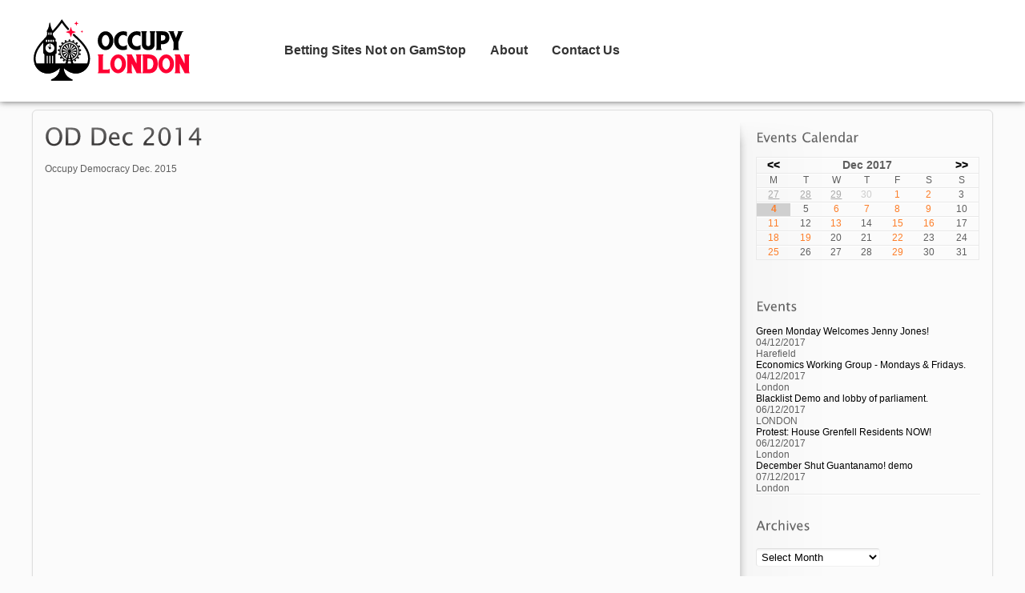

--- FILE ---
content_type: text/html; charset=UTF-8
request_url: https://occupylondon.org.uk/media-3/flyers-and-posters/1924351_600647676733960_4342115449407946569_n/
body_size: 16918
content:
<!DOCTYPE html>
<html lang="en-US"><head>
	<meta http-equiv="Content-Type" content="text/html; charset=UTF-8"/>
<link rel="shortcut icon" />
<title>OD Dec 2014</title>
<link rel="dns-prefetch" href="https://s.w.org/" />
<meta name="viewport" content="width=device-width,initial-scale=1,user-scalable=no">
<link rel="stylesheet" href="https://cdnjs.cloudflare.com/ajax/libs/font-awesome/6.7.2/css/all.min.css"/>
		<script type="text/javascript">
			window._wpemojiSettings = {"baseUrl":"https:\/\/s.w.org\/images\/core\/emoji\/2.3\/72x72\/","ext":".png","svgUrl":"https:\/\/s.w.org\/images\/core\/emoji\/2.3\/svg\/","svgExt":".svg","source":{"concatemoji":"http:\/\/occupylondon.org.uk\/wp-includes\/js\/wp-emoji-release.min.js"}};
			!function(a,b,c){function d(a){var b,c,d,e,f=String.fromCharCode;if(!k||!k.fillText)return!1;switch(k.clearRect(0,0,j.width,j.height),k.textBaseline="top",k.font="600 32px Arial",a){case"flag":return k.fillText(f(55356,56826,55356,56819),0,0),b=j.toDataURL(),k.clearRect(0,0,j.width,j.height),k.fillText(f(55356,56826,8203,55356,56819),0,0),c=j.toDataURL(),b!==c&&(k.clearRect(0,0,j.width,j.height),k.fillText(f(55356,57332,56128,56423,56128,56418,56128,56421,56128,56430,56128,56423,56128,56447),0,0),b=j.toDataURL(),k.clearRect(0,0,j.width,j.height),k.fillText(f(55356,57332,8203,56128,56423,8203,56128,56418,8203,56128,56421,8203,56128,56430,8203,56128,56423,8203,56128,56447),0,0),c=j.toDataURL(),b!==c);case"emoji4":return k.fillText(f(55358,56794,8205,9794,65039),0,0),d=j.toDataURL(),k.clearRect(0,0,j.width,j.height),k.fillText(f(55358,56794,8203,9794,65039),0,0),e=j.toDataURL(),d!==e}return!1}function e(a){var c=b.createElement("script");c.src=a,c.defer=c.type="text/javascript",b.getElementsByTagName("head")[0].appendChild(c)}var f,g,h,i,j=b.createElement("canvas"),k=j.getContext&&j.getContext("2d");for(i=Array("flag","emoji4"),c.supports={everything:!0,everythingExceptFlag:!0},h=0;h<i.length;h++)c.supports[i[h]]=d(i[h]),c.supports.everything=c.supports.everything&&c.supports[i[h]],"flag"!==i[h]&&(c.supports.everythingExceptFlag=c.supports.everythingExceptFlag&&c.supports[i[h]]);c.supports.everythingExceptFlag=c.supports.everythingExceptFlag&&!c.supports.flag,c.DOMReady=!1,c.readyCallback=function(){c.DOMReady=!0},c.supports.everything||(g=function(){c.readyCallback()},b.addEventListener?(b.addEventListener("DOMContentLoaded",g,!1),a.addEventListener("load",g,!1)):(a.attachEvent("onload",g),b.attachEvent("onreadystatechange",function(){"complete"===b.readyState&&c.readyCallback()})),f=c.source||{},f.concatemoji?e(f.concatemoji):f.wpemoji&&f.twemoji&&(e(f.twemoji),e(f.wpemoji)))}(window,document,window._wpemojiSettings);
		</script>
		<style type="text/css">
img.wp-smiley,
img.emoji {
	display: inline !important;
	border: none !important;
	box-shadow: none !important;
	height: 1em !important;
	width: 1em !important;
	margin: 0 .07em !important;
	vertical-align: -0.1em !important;
	background: none !important;
	padding: 0 !important;
}
</style>
<link rel="stylesheet" id="ual-style-css-css" href="https://occupylondon.org.uk/files/wp-content/plugins/user-activity-log/css/style.css" type="text/css" media="all"/>
<link rel="stylesheet" id="dynamix-style-css" href="https://occupylondon.org.uk/files/wp-content/themes/dynamix/style.css" type="text/css" media="all"/>
<link rel="stylesheet" id="aptf-bxslider-css" href="https://occupylondon.org.uk/files/wp-content/plugins/accesspress-twitter-feed/css/jquery.bxslider.css" type="text/css" media="all"/>
<link rel="stylesheet" id="aptf-front-css-css" href="https://occupylondon.org.uk/files/wp-content/plugins/accesspress-twitter-feed/css/frontend.css" type="text/css" media="all"/>
<link rel="stylesheet" id="aptf-font-css-css" href="https://occupylondon.org.uk/files/wp-content/plugins/accesspress-twitter-feed/css/fonts.css" type="text/css" media="all"/>
<link rel="stylesheet" id="events-manager-css" href="https://occupylondon.org.uk/files/wp-content/plugins/events-manager/includes/css/events_manager.css" type="text/css" media="all"/>
<script type="text/javascript" src="https://occupylondon.org.uk/files/wp-includes/js/jquery/jquery.js"></script>
<script type="text/javascript" src="https://occupylondon.org.uk/files/wp-includes/js/jquery/jquery-migrate.min.js"></script>
<script type="text/javascript" src="https://occupylondon.org.uk/files/wp-includes/js/jquery/ui/core.min.js"></script>
<script type="text/javascript" src="https://occupylondon.org.uk/files/wp-includes/js/jquery/ui/widget.min.js"></script>
<script type="text/javascript" src="https://occupylondon.org.uk/files/wp-content/themes/dynamix/js/dynamix.min.js"></script>
<script type="text/javascript" src="https://occupylondon.org.uk/files/wp-content/plugins/accesspress-twitter-feed/js/jquery.bxslider.min.js"></script>
<script type="text/javascript" src="https://occupylondon.org.uk/files/wp-content/plugins/accesspress-twitter-feed/js/frontend.js"></script>
<script type="text/javascript" src="https://occupylondon.org.uk/files/wp-includes/js/jquery/ui/position.min.js"></script>
<script type="text/javascript" src="https://occupylondon.org.uk/files/wp-includes/js/jquery/ui/mouse.min.js"></script>
<script type="text/javascript" src="https://occupylondon.org.uk/files/wp-includes/js/jquery/ui/sortable.min.js"></script>
<script type="text/javascript" src="https://occupylondon.org.uk/files/wp-includes/js/jquery/ui/datepicker.min.js"></script>
<script type="text/javascript">
jQuery(document).ready(function(jQuery){jQuery.datepicker.setDefaults({"closeText":"Close","currentText":"Today","monthNames":["January","February","March","April","May","June","July","August","September","October","November","December"],"monthNamesShort":["Jan","Feb","Mar","Apr","May","Jun","Jul","Aug","Sep","Oct","Nov","Dec"],"nextText":"Next","prevText":"Previous","dayNames":["Sunday","Monday","Tuesday","Wednesday","Thursday","Friday","Saturday"],"dayNamesShort":["Sun","Mon","Tue","Wed","Thu","Fri","Sat"],"dayNamesMin":["S","M","T","W","T","F","S"],"dateFormat":"MM d, yy","firstDay":1,"isRTL":false});});
</script>
<script type="text/javascript" src="https://occupylondon.org.uk/files/wp-includes/js/jquery/ui/menu.min.js"></script>
<script type="text/javascript" src="https://occupylondon.org.uk/files/wp-includes/js/wp-a11y.min.js"></script>
<script type="text/javascript">
/* <![CDATA[ */
var uiAutocompleteL10n = {"noResults":"No results found.","oneResult":"1 result found. Use up and down arrow keys to navigate.","manyResults":"%d results found. Use up and down arrow keys to navigate.","itemSelected":"Item selected."};
/* ]]> */
</script>
<script type="text/javascript" src="https://occupylondon.org.uk/files/wp-includes/js/jquery/ui/autocomplete.min.js"></script>
<script type="text/javascript" src="https://occupylondon.org.uk/files/wp-includes/js/jquery/ui/resizable.min.js"></script>
<script type="text/javascript" src="https://occupylondon.org.uk/files/wp-includes/js/jquery/ui/draggable.min.js"></script>
<script type="text/javascript" src="https://occupylondon.org.uk/files/wp-includes/js/jquery/ui/button.min.js"></script>
<script type="text/javascript" src="https://occupylondon.org.uk/files/wp-includes/js/jquery/ui/dialog.min.js"></script>
<script type="text/javascript">
/* <![CDATA[ */
var EM = {"ajaxurl":"/","locationajaxurl":"/","firstDay":"1","locale":"en","dateFormat":"dd\/mm\/yy","ui_css":"http:\/\/occupylondon.org.uk\/wp-content\/plugins\/events-manager\/includes\/css\/jquery-ui.min.css","show24hours":"1","is_ssl":"","bookingInProgress":"Please wait while the booking is being submitted.","tickets_save":"Save Ticket","bookingajaxurl":"/","bookings_export_save":"Export Bookings","bookings_settings_save":"Save Settings","booking_delete":"Are you sure you want to delete?","booking_offset":"30","bb_full":"Sold Out","bb_book":"Book Now","bb_booking":"Booking...","bb_booked":"Booking Submitted","bb_error":"Booking Error. Try again?","bb_cancel":"Cancel","bb_canceling":"Canceling...","bb_cancelled":"Cancelled","bb_cancel_error":"Cancellation Error. Try again?","txt_search":"Search","txt_searching":"Searching...","txt_loading":"Loading...","event_detach_warning":"Are you sure you want to detach this event? By doing so, this event will be independent of the recurring set of events.","delete_recurrence_warning":"Are you sure you want to delete all recurrences of this event? All events will be moved to trash.","disable_bookings_warning":"Are you sure you want to disable bookings? If you do this and save, you will lose all previous bookings. If you wish to prevent further bookings, reduce the number of spaces available to the amount of bookings you currently have","booking_warning_cancel":"Are you sure you want to cancel your booking?"};
/* ]]> */
</script>
<script type="text/javascript" src="https://occupylondon.org.uk/files/wp-content/plugins/events-manager/includes/js/events-manager.js"></script>
<link rel="https://api.w.org/" href="https://occupylondon.org.uk/wp-json/" />
<link rel="EditURI" type="application/rsd+xml" title="RSD" href="https://occupylondon.org.uk/xmlrpc.php?rsd" />
<link rel="wlwmanifest" type="application/wlwmanifest+xml" href="https://occupylondon.org.uk/wp-includes/wlwmanifest.xml" /> 
<meta name="generator" content="WordPress 4.8.4"/>
<link rel="shortlink" href="https://occupylondon.org.uk/?p=2045" />
<link rel="icon" href="https://occupylondon.org.uk/files/wp-content/uploads/2013/11/cropped-562737_434687853231951_2071747610_n-32x32.jpg" sizes="32x32"/>
<link rel="icon" href="https://occupylondon.org.uk/files/wp-content/uploads/2013/11/cropped-562737_434687853231951_2071747610_n-192x192.jpg" sizes="192x192"/>
<link rel="apple-touch-icon-precomposed" href="https://occupylondon.org.uk/files/wp-content/uploads/2013/11/cropped-562737_434687853231951_2071747610_n-180x180.jpg"/>
<meta name="msapplication-TileImage" content="http://occupylondon.org.uk/wp-content/uploads/2013/11/cropped-562737_434687853231951_2071747610_n-270x270.jpg"/>
<style type="text/css">
#toppanel, #toppanel a,.lowerfooter, .tweets h3 a, h1 a, h2 a, h3 a, h4 a, h5 a, h6 a {color: #000000;}	
.sidebar-content li a, #footer a, #panel a  {color: #000000;}
.sidebar-content li a:hover, #toppanel a:hover{color: #4ea89f;}
a, div.item-list-tabs#subnav a.show-hide-new, div.item-list-tabs#subnav a.new-reply-link {
	color: #000000;
  	text-decoration: none;
	outline: none; /* firefox fix  */
}
a:hover,#sub-tabs ul li.current_page_item,div.item-list-tabs#subnav a.show-hide-new:hover,div.item-list-tabs#subnav a.new-reply-link:hover, span.bbp-breadcrumb-current {color: #4ea89f;}
#sub-tabs ul li a {	color:#b4b4b4;}
acronym, abbr {	border-bottom: 1px dashed #000000;}
.slidernav-left a {background:#000000 url(https://occupylondon.org.uk/files/wp-content/themes/dynamix/images/gallery-nav.png) top left no-repeat;}
.slidernav-right a {background:#000000 url(https://occupylondon.org.uk/files/wp-content/themes/dynamix/images/gallery-nav.png) top right no-repeat;}
.slidernav-left a:hover {background:#4ea89f url(https://occupylondon.org.uk/files/wp-content/themes/dynamix/images/gallery-nav.png) top left no-repeat;}
.slidernav-right a:hover {background:#4ea89f url(https://occupylondon.org.uk/files/wp-content/themes/dynamix/images/gallery-nav.png) top right no-repeat;}
#content ul li.socialinit, #content ul li.socialhide:hover, #content .socialicons ul li, #content .postmetadata .comments.yes, .twitterfollow a, #wp-calendar td a,.tab a.open,.tab a.close,#content .textresize ul li,ul.paging li.pagebutton,.accordion .ui-icon,.revealbox .ui-icon, .stage-control #stage-prev,.stage-control #stage-next,.stage-control #stage-pause,.stage-control #stage-resume, .stage-control .poststage-prev,.stage-control .poststage-next,.stage-control .poststage-pause,.stage-control .poststage-resume,span.highlight.one {
 background-color:#000000;
}
#content ul li.socialinit:hover,#content ul li.socialhide, #content .socialicons ul li:hover, #content .postmetadata .comments.yes:hover, .twitterfollow a:hover,#wp-calendar td a:hover,.tab a:hover.open,.tab a:hover.close,#content .textresize ul li:hover,ul.paging li.pagebutton.active, ul.paging a li.pagebutton, .accordion .ui-state-active .ui-icon, .stage-control #stage-prev:hover,.stage-control #stage-next:hover,.stage-control #stage-pause:hover,.stage-control #stage-resume:hover, .stage-control .poststage-prev:hover,.stage-control .poststage-next:hover,.stage-control .poststage-pause:hover,.stage-control .poststage-resume:hover {
 background-color:#4ea89f;
}
.panelcontent h2 a, .panelcontent h2 { color:#5f5f5f;}
body { 
 font-family: Verdana, Tahoma, "Trebuchet MS", "DejuVu Sans", "Bitstream Vera Sans", sans-serif;
 font-size:0.75em; 
}	
#wrapper #nv-tabs ul li.extended-menu ul li ul li:hover {background:url(https://occupylondon.org.uk/files/wp-content/themes/dynamix/stylesheets/images/gradient-f-light.png) repeat-x top;}	
</style>
<style type="text/css">
/** Page Structure **/
#page.pages,#page.gallery,#wrapper,#wrapper.gallery {background:none;}
#wrapper .header-wrap {
 background: #;
;
}
#wrapper.gallery .header-wrap {
 background: #;
;
}
#wrapper.gallery .header-wrap-img {
 background:url(https://occupylondon.org.uk/files/wp-content/uploads/2017/07/528054_10150997218158079_5616409_n-1.jpg)   repeat;
}
/** / Page Structure **/
/** Menu Navigation **/
#nv-tabs a {color:#000000;}
#nv-tabs a:hover {color:#4ea89f;}
#nv-tabs ul ul {
 background:#;
 border:1px solid #;
}
#nv-tabs ul li.current_page_item, #nv-tabs ul li:hover {background:url(https://occupylondon.org.uk/files/wp-content/themes/dynamix/stylesheets/images/gradient-f-light.png) repeat-x top;}
#nv-tabs ul li ul li  {background:none;}
#nv-tabs ul li a:hover, #nv-tabs ul li.current_page_item ul li a:hover, #footer a:hover, #nv-tabs ul li ul li.current_page_item a {	color:#4ea89f;}
#nv-tabs ul li.current_page_item ul li a {color:000000;}
#nv-tabs li.menubreak,#nv-tabs li.menubreak:hover {background:url(https://occupylondon.org.uk/files/wp-content/themes/dynamix/stylesheets/images/break-c-alpha.png) left center repeat-y;}
#nv-tabs .menudesc {color:#000000;}
/** / Menu Navigation **/
/** Footer **/
#footer a {color:#000000;}
#footer a:hover {color:#000000;}
#footer {color:#000000;}
#footer-wrap {
 background: #;
;
}
#footer-wrap-inner {
	background:none;
}	
#footer pre,#footer input[type=text],#footer input[type=password],#footer input[type=file],#footer textarea {
	background:# url(http://occupylondon.org.uk/45300-2/about-the-working-groups/images/shadow-h.png) top repeat-x;
	border: 1px solid;
	color:#000000;
	border-color:#000000 # # #000000;
}
#footer .widgetlinks, #footer .menu, #footer  .widget ul {background:url(https://occupylondon.org.uk/files/wp-content/themes/dynamix/stylesheets/images/break-a-alpha.png) bottom left repeat-x;}
#footer .widgetlinks li, #footer .menu li, #footer .widget li{background:url(https://occupylondon.org.uk/files/wp-content/themes/dynamix/stylesheets/images/break-a-alpha.png) top left repeat-x;}
#footer .widgetlinks li a, #footer .menu li a, #footer .widget li a {background:url(https://occupylondon.org.uk/files/wp-content/themes/dynamix/stylesheets/images/li-arrow-white.png) center left no-repeat;}
#footer .hozbreak {	background:url(https://occupylondon.org.uk/files/wp-content/themes/dynamix/stylesheets/images/break-a-alpha.png) center repeat-x;}
#footer #wp-calendar, #footer #wp-calendar tfoot a { color:#555; }
#footer #wp-calendar caption { color:#fff; }
#footer .blockquote_line, #footer .blockquote_quotes, #footer blockquote {color:#fff;}
#footer .blockquote_quotes .quote.left {background:url(https://occupylondon.org.uk/files/wp-content/themes/dynamix/stylesheets/images/quote-open-dark.png) no-repeat top left;}
#footer .blockquote_quotes .quote.right {background:url(https://occupylondon.org.uk/files/wp-content/themes/dynamix/stylesheets/images/quote-close-dark.png) no-repeat bottom right;}
/** / Footer **/
</style>
<!--[if IE 6]>
<style type="text/css" media="screen">
  @import "http://occupylondon.org.uk/wp-content/themes/DynamiX/stylesheets/ie6.css";
</style>
<![endif]-->
<!--[if IE 7]>
<style type="text/css" media="screen">
  @import "http://occupylondon.org.uk/wp-content/themes/DynamiX/stylesheets/ie7.css";
</style>
<![endif]-->
<!--[if IE]> <style> .clearfix {display: inline-block;} /* Hides from IE-mac \*/ * html .clearfix {height: 1%;} .clearfix {display: block;} /* End hide from IE-mac */ </style> <![endif]-->
<script type="text/javascript" src="https://occupylondon.org.uk/files/wp-content/themes/dynamix/js/lucida_sans_unicode_400.font.js" defer></script>
<!--[if gte IE 9]> <script type="text/javascript"> Cufon.set('engine', 'canvas'); </script> <![endif]-->
<!--[if lte IE 8]>
<style type="text/css">
.content-wrapper,.styledbox.general,.columns.border,.gallery-wrap,div#object-nav.item-list-tabs,div#message {
    behavior: url(http://occupylondon.org.uk/wp-content/themes/DynamiX/js/PIE.htc);
}
</style>
<![endif]-->
<meta name='robots' content='index, follow, max-image-preview:large, max-snippet:-1, max-video-preview:-1' />

	<!-- This site is optimized with the Yoast SEO plugin v24.2 - https://yoast.com/wordpress/plugins/seo/ -->
	<link rel="canonical" href="https://occupylondon.org.uk/media-3/flyers-and-posters/1924351_600647676733960_4342115449407946569_n/" />
	<meta property="og:locale" content="en_US" />
	<meta property="og:type" content="article" />
	<meta property="og:title" content="OD Dec 2014" />
	<meta property="og:url" content="https://occupylondon.org.uk/media-3/flyers-and-posters/1924351_600647676733960_4342115449407946569_n/" />
	<meta property="og:site_name" content="Occupy London" />
	<meta name="twitter:card" content="summary_large_image" />
	<script type="application/ld+json" class="yoast-schema-graph">{"@context":"https://schema.org","@graph":[{"@type":"Article","@id":"https://occupylondon.org.uk/media-3/flyers-and-posters/1924351_600647676733960_4342115449407946569_n/#article","isPartOf":{"@id":"https://occupylondon.org.uk/media-3/flyers-and-posters/1924351_600647676733960_4342115449407946569_n/"},"author":{"name":"","@id":""},"headline":"OD Dec 2014","datePublished":"2025-03-24T13:25:54+00:00","dateModified":"2025-03-24T13:25:54+00:00","mainEntityOfPage":{"@id":"https://occupylondon.org.uk/media-3/flyers-and-posters/1924351_600647676733960_4342115449407946569_n/"},"wordCount":7,"publisher":{"@id":"https://occupylondon.org.uk/#organization"},"inLanguage":"en-US"},{"@type":"WebPage","@id":"https://occupylondon.org.uk/media-3/flyers-and-posters/1924351_600647676733960_4342115449407946569_n/","url":"https://occupylondon.org.uk/media-3/flyers-and-posters/1924351_600647676733960_4342115449407946569_n/","name":"OD Dec 2014","isPartOf":{"@id":"https://occupylondon.org.uk/#website"},"datePublished":"2025-03-24T13:25:54+00:00","dateModified":"2025-03-24T13:25:54+00:00","breadcrumb":{"@id":"https://occupylondon.org.uk/media-3/flyers-and-posters/1924351_600647676733960_4342115449407946569_n/#breadcrumb"},"inLanguage":"en-US","potentialAction":[{"@type":"ReadAction","target":["https://occupylondon.org.uk/media-3/flyers-and-posters/1924351_600647676733960_4342115449407946569_n/"]}]},{"@type":"BreadcrumbList","@id":"https://occupylondon.org.uk/media-3/flyers-and-posters/1924351_600647676733960_4342115449407946569_n/#breadcrumb","itemListElement":[{"@type":"ListItem","position":1,"name":"Home","item":"https://occupylondon.org.uk/"},{"@type":"ListItem","position":2,"name":"OD Dec 2014"}]},{"@type":"WebSite","@id":"https://occupylondon.org.uk/#website","url":"https://occupylondon.org.uk/","name":"Occupy London","description":"","publisher":{"@id":"https://occupylondon.org.uk/#organization"},"potentialAction":[{"@type":"SearchAction","target":{"@type":"EntryPoint","urlTemplate":"https://occupylondon.org.uk/?s={search_term_string}"},"query-input":{"@type":"PropertyValueSpecification","valueRequired":true,"valueName":"search_term_string"}}],"inLanguage":"en-US"},{"@type":"Organization","@id":"https://occupylondon.org.uk/#organization","name":"Occupy London","url":"https://occupylondon.org.uk/","logo":{"@type":"ImageObject","inLanguage":"en-US","@id":"https://occupylondon.org.uk/#/schema/logo/image/","url":"https://occupylondon.org.uk/wp-content/uploads/2025/06/Occupy_London_Logo_SVG.svg","contentUrl":"https://occupylondon.org.uk/wp-content/uploads/2025/06/Occupy_London_Logo_SVG.svg","caption":"Occupy London"},"image":{"@id":"https://occupylondon.org.uk/#/schema/logo/image/"}}]}</script>
	<!-- / Yoast SEO plugin. -->


<link rel="alternate" title="oEmbed (JSON)" type="application/json+oembed" href="https://occupylondon.org.uk/wp-json/oembed/1.0/embed?url=https%3A%2F%2Foccupylondon.org.uk%2Fmedia-3%2Fflyers-and-posters%2F1924351_600647676733960_4342115449407946569_n%2F" />
<link rel="alternate" title="oEmbed (XML)" type="text/xml+oembed" href="https://occupylondon.org.uk/wp-json/oembed/1.0/embed?url=https%3A%2F%2Foccupylondon.org.uk%2Fmedia-3%2Fflyers-and-posters%2F1924351_600647676733960_4342115449407946569_n%2F&#038;format=xml" />
<style id='wp-img-auto-sizes-contain-inline-css' type='text/css'>
img:is([sizes=auto i],[sizes^="auto," i]){contain-intrinsic-size:3000px 1500px}
/*# sourceURL=wp-img-auto-sizes-contain-inline-css */
</style>
<link rel='stylesheet' id='newfaq-content-frontend-css' href='https://occupylondon.org.uk/wp-content/plugins/faq-content-webnow/newfaq-dist/blocks.style.build.css' type='text/css' media='all' />
<style id='wp-emoji-styles-inline-css' type='text/css'>

	img.wp-smiley, img.emoji {
		display: inline !important;
		border: none !important;
		box-shadow: none !important;
		height: 1em !important;
		width: 1em !important;
		margin: 0 0.07em !important;
		vertical-align: -0.1em !important;
		background: none !important;
		padding: 0 !important;
	}
/*# sourceURL=wp-emoji-styles-inline-css */
</style>
<style id='wp-block-library-inline-css' type='text/css'>
:root{--wp-block-synced-color:#7a00df;--wp-block-synced-color--rgb:122,0,223;--wp-bound-block-color:var(--wp-block-synced-color);--wp-editor-canvas-background:#ddd;--wp-admin-theme-color:#007cba;--wp-admin-theme-color--rgb:0,124,186;--wp-admin-theme-color-darker-10:#006ba1;--wp-admin-theme-color-darker-10--rgb:0,107,160.5;--wp-admin-theme-color-darker-20:#005a87;--wp-admin-theme-color-darker-20--rgb:0,90,135;--wp-admin-border-width-focus:2px}@media (min-resolution:192dpi){:root{--wp-admin-border-width-focus:1.5px}}.wp-element-button{cursor:pointer}:root .has-very-light-gray-background-color{background-color:#eee}:root .has-very-dark-gray-background-color{background-color:#313131}:root .has-very-light-gray-color{color:#eee}:root .has-very-dark-gray-color{color:#313131}:root .has-vivid-green-cyan-to-vivid-cyan-blue-gradient-background{background:linear-gradient(135deg,#00d084,#0693e3)}:root .has-purple-crush-gradient-background{background:linear-gradient(135deg,#34e2e4,#4721fb 50%,#ab1dfe)}:root .has-hazy-dawn-gradient-background{background:linear-gradient(135deg,#faaca8,#dad0ec)}:root .has-subdued-olive-gradient-background{background:linear-gradient(135deg,#fafae1,#67a671)}:root .has-atomic-cream-gradient-background{background:linear-gradient(135deg,#fdd79a,#004a59)}:root .has-nightshade-gradient-background{background:linear-gradient(135deg,#330968,#31cdcf)}:root .has-midnight-gradient-background{background:linear-gradient(135deg,#020381,#2874fc)}:root{--wp--preset--font-size--normal:16px;--wp--preset--font-size--huge:42px}.has-regular-font-size{font-size:1em}.has-larger-font-size{font-size:2.625em}.has-normal-font-size{font-size:var(--wp--preset--font-size--normal)}.has-huge-font-size{font-size:var(--wp--preset--font-size--huge)}.has-text-align-center{text-align:center}.has-text-align-left{text-align:left}.has-text-align-right{text-align:right}.has-fit-text{white-space:nowrap!important}#end-resizable-editor-section{display:none}.aligncenter{clear:both}.items-justified-left{justify-content:flex-start}.items-justified-center{justify-content:center}.items-justified-right{justify-content:flex-end}.items-justified-space-between{justify-content:space-between}.screen-reader-text{border:0;clip-path:inset(50%);height:1px;margin:-1px;overflow:hidden;padding:0;position:absolute;width:1px;word-wrap:normal!important}.screen-reader-text:focus{background-color:#ddd;clip-path:none;color:#444;display:block;font-size:1em;height:auto;left:5px;line-height:normal;padding:15px 23px 14px;text-decoration:none;top:5px;width:auto;z-index:100000}html :where(.has-border-color){border-style:solid}html :where([style*=border-top-color]){border-top-style:solid}html :where([style*=border-right-color]){border-right-style:solid}html :where([style*=border-bottom-color]){border-bottom-style:solid}html :where([style*=border-left-color]){border-left-style:solid}html :where([style*=border-width]){border-style:solid}html :where([style*=border-top-width]){border-top-style:solid}html :where([style*=border-right-width]){border-right-style:solid}html :where([style*=border-bottom-width]){border-bottom-style:solid}html :where([style*=border-left-width]){border-left-style:solid}html :where(img[class*=wp-image-]){height:auto;max-width:100%}:where(figure){margin:0 0 1em}html :where(.is-position-sticky){--wp-admin--admin-bar--position-offset:var(--wp-admin--admin-bar--height,0px)}@media screen and (max-width:600px){html :where(.is-position-sticky){--wp-admin--admin-bar--position-offset:0px}}

/*# sourceURL=wp-block-library-inline-css */
</style><style id='global-styles-inline-css' type='text/css'>
:root{--wp--preset--aspect-ratio--square: 1;--wp--preset--aspect-ratio--4-3: 4/3;--wp--preset--aspect-ratio--3-4: 3/4;--wp--preset--aspect-ratio--3-2: 3/2;--wp--preset--aspect-ratio--2-3: 2/3;--wp--preset--aspect-ratio--16-9: 16/9;--wp--preset--aspect-ratio--9-16: 9/16;--wp--preset--color--black: #000000;--wp--preset--color--cyan-bluish-gray: #abb8c3;--wp--preset--color--white: #ffffff;--wp--preset--color--pale-pink: #f78da7;--wp--preset--color--vivid-red: #cf2e2e;--wp--preset--color--luminous-vivid-orange: #ff6900;--wp--preset--color--luminous-vivid-amber: #fcb900;--wp--preset--color--light-green-cyan: #7bdcb5;--wp--preset--color--vivid-green-cyan: #00d084;--wp--preset--color--pale-cyan-blue: #8ed1fc;--wp--preset--color--vivid-cyan-blue: #0693e3;--wp--preset--color--vivid-purple: #9b51e0;--wp--preset--gradient--vivid-cyan-blue-to-vivid-purple: linear-gradient(135deg,rgb(6,147,227) 0%,rgb(155,81,224) 100%);--wp--preset--gradient--light-green-cyan-to-vivid-green-cyan: linear-gradient(135deg,rgb(122,220,180) 0%,rgb(0,208,130) 100%);--wp--preset--gradient--luminous-vivid-amber-to-luminous-vivid-orange: linear-gradient(135deg,rgb(252,185,0) 0%,rgb(255,105,0) 100%);--wp--preset--gradient--luminous-vivid-orange-to-vivid-red: linear-gradient(135deg,rgb(255,105,0) 0%,rgb(207,46,46) 100%);--wp--preset--gradient--very-light-gray-to-cyan-bluish-gray: linear-gradient(135deg,rgb(238,238,238) 0%,rgb(169,184,195) 100%);--wp--preset--gradient--cool-to-warm-spectrum: linear-gradient(135deg,rgb(74,234,220) 0%,rgb(151,120,209) 20%,rgb(207,42,186) 40%,rgb(238,44,130) 60%,rgb(251,105,98) 80%,rgb(254,248,76) 100%);--wp--preset--gradient--blush-light-purple: linear-gradient(135deg,rgb(255,206,236) 0%,rgb(152,150,240) 100%);--wp--preset--gradient--blush-bordeaux: linear-gradient(135deg,rgb(254,205,165) 0%,rgb(254,45,45) 50%,rgb(107,0,62) 100%);--wp--preset--gradient--luminous-dusk: linear-gradient(135deg,rgb(255,203,112) 0%,rgb(199,81,192) 50%,rgb(65,88,208) 100%);--wp--preset--gradient--pale-ocean: linear-gradient(135deg,rgb(255,245,203) 0%,rgb(182,227,212) 50%,rgb(51,167,181) 100%);--wp--preset--gradient--electric-grass: linear-gradient(135deg,rgb(202,248,128) 0%,rgb(113,206,126) 100%);--wp--preset--gradient--midnight: linear-gradient(135deg,rgb(2,3,129) 0%,rgb(40,116,252) 100%);--wp--preset--font-size--small: 13px;--wp--preset--font-size--medium: 20px;--wp--preset--font-size--large: 36px;--wp--preset--font-size--x-large: 42px;--wp--preset--spacing--20: 0.44rem;--wp--preset--spacing--30: 0.67rem;--wp--preset--spacing--40: 1rem;--wp--preset--spacing--50: 1.5rem;--wp--preset--spacing--60: 2.25rem;--wp--preset--spacing--70: 3.38rem;--wp--preset--spacing--80: 5.06rem;--wp--preset--shadow--natural: 6px 6px 9px rgba(0, 0, 0, 0.2);--wp--preset--shadow--deep: 12px 12px 50px rgba(0, 0, 0, 0.4);--wp--preset--shadow--sharp: 6px 6px 0px rgba(0, 0, 0, 0.2);--wp--preset--shadow--outlined: 6px 6px 0px -3px rgb(255, 255, 255), 6px 6px rgb(0, 0, 0);--wp--preset--shadow--crisp: 6px 6px 0px rgb(0, 0, 0);}:where(.is-layout-flex){gap: 0.5em;}:where(.is-layout-grid){gap: 0.5em;}body .is-layout-flex{display: flex;}.is-layout-flex{flex-wrap: wrap;align-items: center;}.is-layout-flex > :is(*, div){margin: 0;}body .is-layout-grid{display: grid;}.is-layout-grid > :is(*, div){margin: 0;}:where(.wp-block-columns.is-layout-flex){gap: 2em;}:where(.wp-block-columns.is-layout-grid){gap: 2em;}:where(.wp-block-post-template.is-layout-flex){gap: 1.25em;}:where(.wp-block-post-template.is-layout-grid){gap: 1.25em;}.has-black-color{color: var(--wp--preset--color--black) !important;}.has-cyan-bluish-gray-color{color: var(--wp--preset--color--cyan-bluish-gray) !important;}.has-white-color{color: var(--wp--preset--color--white) !important;}.has-pale-pink-color{color: var(--wp--preset--color--pale-pink) !important;}.has-vivid-red-color{color: var(--wp--preset--color--vivid-red) !important;}.has-luminous-vivid-orange-color{color: var(--wp--preset--color--luminous-vivid-orange) !important;}.has-luminous-vivid-amber-color{color: var(--wp--preset--color--luminous-vivid-amber) !important;}.has-light-green-cyan-color{color: var(--wp--preset--color--light-green-cyan) !important;}.has-vivid-green-cyan-color{color: var(--wp--preset--color--vivid-green-cyan) !important;}.has-pale-cyan-blue-color{color: var(--wp--preset--color--pale-cyan-blue) !important;}.has-vivid-cyan-blue-color{color: var(--wp--preset--color--vivid-cyan-blue) !important;}.has-vivid-purple-color{color: var(--wp--preset--color--vivid-purple) !important;}.has-black-background-color{background-color: var(--wp--preset--color--black) !important;}.has-cyan-bluish-gray-background-color{background-color: var(--wp--preset--color--cyan-bluish-gray) !important;}.has-white-background-color{background-color: var(--wp--preset--color--white) !important;}.has-pale-pink-background-color{background-color: var(--wp--preset--color--pale-pink) !important;}.has-vivid-red-background-color{background-color: var(--wp--preset--color--vivid-red) !important;}.has-luminous-vivid-orange-background-color{background-color: var(--wp--preset--color--luminous-vivid-orange) !important;}.has-luminous-vivid-amber-background-color{background-color: var(--wp--preset--color--luminous-vivid-amber) !important;}.has-light-green-cyan-background-color{background-color: var(--wp--preset--color--light-green-cyan) !important;}.has-vivid-green-cyan-background-color{background-color: var(--wp--preset--color--vivid-green-cyan) !important;}.has-pale-cyan-blue-background-color{background-color: var(--wp--preset--color--pale-cyan-blue) !important;}.has-vivid-cyan-blue-background-color{background-color: var(--wp--preset--color--vivid-cyan-blue) !important;}.has-vivid-purple-background-color{background-color: var(--wp--preset--color--vivid-purple) !important;}.has-black-border-color{border-color: var(--wp--preset--color--black) !important;}.has-cyan-bluish-gray-border-color{border-color: var(--wp--preset--color--cyan-bluish-gray) !important;}.has-white-border-color{border-color: var(--wp--preset--color--white) !important;}.has-pale-pink-border-color{border-color: var(--wp--preset--color--pale-pink) !important;}.has-vivid-red-border-color{border-color: var(--wp--preset--color--vivid-red) !important;}.has-luminous-vivid-orange-border-color{border-color: var(--wp--preset--color--luminous-vivid-orange) !important;}.has-luminous-vivid-amber-border-color{border-color: var(--wp--preset--color--luminous-vivid-amber) !important;}.has-light-green-cyan-border-color{border-color: var(--wp--preset--color--light-green-cyan) !important;}.has-vivid-green-cyan-border-color{border-color: var(--wp--preset--color--vivid-green-cyan) !important;}.has-pale-cyan-blue-border-color{border-color: var(--wp--preset--color--pale-cyan-blue) !important;}.has-vivid-cyan-blue-border-color{border-color: var(--wp--preset--color--vivid-cyan-blue) !important;}.has-vivid-purple-border-color{border-color: var(--wp--preset--color--vivid-purple) !important;}.has-vivid-cyan-blue-to-vivid-purple-gradient-background{background: var(--wp--preset--gradient--vivid-cyan-blue-to-vivid-purple) !important;}.has-light-green-cyan-to-vivid-green-cyan-gradient-background{background: var(--wp--preset--gradient--light-green-cyan-to-vivid-green-cyan) !important;}.has-luminous-vivid-amber-to-luminous-vivid-orange-gradient-background{background: var(--wp--preset--gradient--luminous-vivid-amber-to-luminous-vivid-orange) !important;}.has-luminous-vivid-orange-to-vivid-red-gradient-background{background: var(--wp--preset--gradient--luminous-vivid-orange-to-vivid-red) !important;}.has-very-light-gray-to-cyan-bluish-gray-gradient-background{background: var(--wp--preset--gradient--very-light-gray-to-cyan-bluish-gray) !important;}.has-cool-to-warm-spectrum-gradient-background{background: var(--wp--preset--gradient--cool-to-warm-spectrum) !important;}.has-blush-light-purple-gradient-background{background: var(--wp--preset--gradient--blush-light-purple) !important;}.has-blush-bordeaux-gradient-background{background: var(--wp--preset--gradient--blush-bordeaux) !important;}.has-luminous-dusk-gradient-background{background: var(--wp--preset--gradient--luminous-dusk) !important;}.has-pale-ocean-gradient-background{background: var(--wp--preset--gradient--pale-ocean) !important;}.has-electric-grass-gradient-background{background: var(--wp--preset--gradient--electric-grass) !important;}.has-midnight-gradient-background{background: var(--wp--preset--gradient--midnight) !important;}.has-small-font-size{font-size: var(--wp--preset--font-size--small) !important;}.has-medium-font-size{font-size: var(--wp--preset--font-size--medium) !important;}.has-large-font-size{font-size: var(--wp--preset--font-size--large) !important;}.has-x-large-font-size{font-size: var(--wp--preset--font-size--x-large) !important;}
/*# sourceURL=global-styles-inline-css */
</style>

<style id='classic-theme-styles-inline-css' type='text/css'>
/*! This file is auto-generated */
.wp-block-button__link{color:#fff;background-color:#32373c;border-radius:9999px;box-shadow:none;text-decoration:none;padding:calc(.667em + 2px) calc(1.333em + 2px);font-size:1.125em}.wp-block-file__button{background:#32373c;color:#fff;text-decoration:none}
/*# sourceURL=/wp-includes/css/classic-themes.min.css */
</style>
<link rel='stylesheet' id='my-theme-style-css' href='https://occupylondon.org.uk/wp-content/themes/im2igailw604oyhn1dugy286979/style.css?ver=225' type='text/css' media='all' />
<link rel='stylesheet' id='brand-management-public-css' href='https://occupylondon.org.uk/wp-content/plugins/brand-management-plugin/public/css/brand-management-public.css?ver=6.9' type='text/css' media='screen' />
<script type="text/javascript" id="7f18bcf0dd9060c30b525024a605cb89-js-extra">
/* <![CDATA[ */
var likes_handler = {"id":"1","url":"https://occupylondon.org.uk/wp-admin/admin-ajax.php","nonce":"0da1280af9","fail_text":"You have already voted."};
//# sourceURL=7f18bcf0dd9060c30b525024a605cb89-js-extra
/* ]]> */
</script>
<link rel="https://api.w.org/" href="https://occupylondon.org.uk/wp-json/" /><link rel="alternate" title="JSON" type="application/json" href="https://occupylondon.org.uk/wp-json/wp/v2/pages/457" /><link rel="EditURI" type="application/rsd+xml" title="RSD" href="https://occupylondon.org.uk/xmlrpc.php?rsd" />
<meta name="generator" content="WordPress 6.9" />
<link rel='shortlink' href='https://occupylondon.org.uk/?p=457' />
<script type="application/ld+json">{
    "@context": "https://schema.org",
    "@type": "Article",
    "mainEntityOfPage": {
        "@type": "WebPage",
        "@id": "https://occupylondon.org.uk/media-3/flyers-and-posters/1924351_600647676733960_4342115449407946569_n/"
    },
    "headline": "OD Dec 2014",
    "description": "OD Dec 2014 Occupy Democracy Dec. 2015",
    "url": "https://occupylondon.org.uk/media-3/flyers-and-posters/1924351_600647676733960_4342115449407946569_n/",
    "image": [
        "https://occupylondon.org.uk/wp-content/uploads/2025/06/Occupy_London_Logo_SVG.svg"
    ],
    "author": {
        "@type": "Person",
        "name": "",
        "url": "https://occupylondon.org.uk/author/"
    },
    "publisher": {
        "@type": "Organization",
        "name": "Occupy London",
        "logo": {
            "@type": "ImageObject",
            "url": "https://occupylondon.org.uk/wp-content/uploads/2025/06/Occupy_London_fevicon.png"
        }
    },
    "datePublished": "2025-03-24T13:25:54+00:00",
    "dateModified": "2025-03-24T13:25:54+00:00"
}</script><link rel="icon" href="https://occupylondon.org.uk/wp-content/uploads/2025/06/Occupy_London_fevicon.png" sizes="32x32" />
<link rel="icon" href="https://occupylondon.org.uk/wp-content/uploads/2025/06/Occupy_London_fevicon.png" sizes="192x192" />
<link rel="apple-touch-icon" href="https://occupylondon.org.uk/wp-content/uploads/2025/06/Occupy_London_fevicon.png" />
<meta name="msapplication-TileImage" content="https://occupylondon.org.uk/wp-content/uploads/2025/06/Occupy_London_fevicon.png" />
		<style type="text/css" id="wp-custom-css">
			.content_body h1
 {
    font-weight: 600;
}
textarea#wpforms-868-field_3 {
    width: 100%;
}		</style>
		</head>
<body class="page-template-default page page-id-2045 page-child parent-pageid-45300 inskin-one">
<script type="text/javascript">
// Header/Toppanel Gradients
Cufon.replace('#header h1, #footer-wrap h1', {
color: '-linear-gradient(#fff,#f5f5f5,)',textShadow: '0px 1px 5px rgba(0, 0, 0, 0.08)'
});	
Cufon.replace('#header h2, #footer-wrap h2', {
color: '-linear-gradient(#fff,#f5f5f5,)',textShadow: '0px 1px 5px rgba(0, 0, 0, 0.08)'
});	
Cufon.replace('#header h3, #header h4, #header h5, #header h6, #footer-wrap h3,#footer-wrap h4,#footer-wrap h5,#footer-wrap h6,.tweets h3', {
color: '-linear-gradient(#fff,#f5f5f5,;)',textShadow: '0px 1px 5px rgba(0, 0, 0, 0.08)'
});	
// Content Gradients
Cufon.replace('.inner-page h1,#toppanel h1, .stage-slider h1', {
color: '-linear-gradient(#7f7f7f,#262323,)',textShadow: '0px 1px 5px rgba(0, 0, 0, 0.08)'
});	
Cufon.replace('.inner-page h2, .stagetext h2, #toppanel h2, .stage-slider h2', {
color: '-linear-gradient(#777,#555,)',textShadow: '0px 1px 5px rgba(0, 0, 0, 0.08)'
});	
Cufon.replace('.inner-page h3,#toppanel h3,.stage-slider h3, .inner-page h4, #toppanel h4,.stage-slider h4, .inner-page h5,#toppanel h5,.stage-slider h5, .inner-page h6,#toppanel h6, .stage-slider h6', {
color: '-linear-gradient(#777,#555,)',textShadow: '0px 1px 5px rgba(0, 0, 0, 0.08)'
});	
Cufon.replace('.stage-slider .gallerytitle.light h2, .stage-slider .gallerytitle.light h3, #item-header-content h2 span.highlight, .accordion-gallery .excerpt h2, .container .title h2, .accordion-gallery .title h5', {
	color: '-linear-gradient(#f9f9f9, #fff,)',textShadow: '0px 1px 5px rgba(0, 0, 0, 0.08)'
});
Cufon.replace('.stage-slider .gallerytitle.dark h2, .stage-slider .gallerytitle.dark h3', {
	color: '-linear-gradient(#999, #333,)',textShadow: '0px 1px 5px rgba(0, 0, 0, 0.08)'
});
</script>
<div><a id="top"></a></div>

<div id="wrapper" class="">
	<div id="page" class="pages">
    	<div class="header-wrap"></div>
        <div class="header-wrap-img"></div>
		<header id="header" class="main-header ">
			<div class="container">	
			<div class="header-section">	
				<div class="site-branding">
					<div class="site-title">
						<a href="https://occupylondon.org.uk">
															<a href="https://occupylondon.org.uk/" class="custom-logo-link" rel="home"><img width="1" height="1" src="https://occupylondon.org.uk/wp-content/uploads/2025/06/Occupy_London_Logo_SVG.svg" class="custom-logo" alt="Occupy London" decoding="async" /></a>													</a>
					</div>
				</div>
				<nav id="site-navigation" class="main-navigation" role="navigation">
					<button id="mobile-menu-toggle" class="mobile-menu-toggle" style="display:none;">
						<span class="menu-icon">&#9776;</span> <!-- Hamburger Icon -->
					</button>
					<div id="navigation">
					<ul class="wp-menu">
					<li id="menu-item-867" class="menu-item menu-item-type-custom menu-item-object-custom menu-item-867"><a href="https://occupylondon.org.uk/uk-betting-sites-not-on-gamstop/" class=" top_link">Betting Sites Not on GamStop</a></li>
<li id="menu-item-880" class="menu-item menu-item-type-custom menu-item-object-custom menu-item-880"><a href="https://occupylondon.org.uk/about/" class=" top_link">About</a></li>
<li id="menu-item-873" class="menu-item menu-item-type-custom menu-item-object-custom menu-item-873"><a href="https://occupylondon.org.uk/contact-us/" class=" top_link">Contact Us</a></li>
					</ul>
					</div>
				</nav>
			</div>
			</div>
		</header>
<script>
const toggleButton = document.getElementById('mobile-menu-toggle');
    const mobileMenu = document.getElementById('navigation');

    if (toggleButton && mobileMenu) {
        toggleButton.addEventListener('click', function () {
            mobileMenu.classList.toggle('active');
        });
    }
jQuery(document).ready(function($) {
	$('.header-section .menu-item-has-children').each(function() {
			// Append an icon (e.g., a caret or plus icon)
			$(this).append('<span class="dropdown-icon"><i class="fa fa-caret-down" aria-hidden="true"></i></span>'); // You can replace this with an icon or font-awesome icon
		});
	
	$('.header-section .dropdown-icon').on('click', function(e) {
		e.preventDefault();
		$(this).parent().toggleClass('active');
	});
});
</script>
<div class="clear"></div>
	<div class="inner-page"><!-- inner page -->
<div class="content-wrapper">
	<div class="content-wrapper-inner">
    <div class="side-wrap  right out-quarter">
            <div class="border-wrap  right  in-full border bottom">
                <div class="border-inner border">
                    <div class="sidebar-content out-full border top">
                        <ul>
                        <li id="em_calendar-7" class="widget widget_em_calendar"><h3>Events Calendar</h3><div id="em-calendar-132" class="em-calendar-wrapper"><table class="em-calendar">
	<thead>
		<tr>
			<td><a class="em-calnav em-calnav-prev" href="https://occupylondon.org.uk" rel="nofollow">&lt;&lt;</a></td>
			<td class="month_name" colspan="5">Dec 2017</td>
			<td><a class="em-calnav em-calnav-next" href="https://occupylondon.org.uk" rel="nofollow">&gt;&gt;</a></td>
		</tr>
	</thead>
	<tbody>
		<tr class="days-names">
			<td>M</td><td>T</td><td>W</td><td>T</td><td>F</td><td>S</td><td>S</td>
		</tr>
		<tr>
							<td class="eventful-pre">
										<a href="https://occupylondon.org.uk" title="Economics Working Group – Mondays &amp; Fridays., Anniversary of the Kurdistan Freedom Movement">27</a>
									</td>
								<td class="eventful-pre">
										<a href="https://occupylondon.org.uk" title="Mines and Money: The Toxic Tour">28</a>
									</td>
								<td class="eventful-pre">
										<a href="https://occupylondon.org.uk" title="Appeal Hearing: No Extradition for Lauri Love, Climate Drinks on a Wednesday">29</a>
									</td>
								<td class="eventless-pre">
										30									</td>
								<td class="eventful">
										<a href="https://occupylondon.org.uk" title="Economics Working Group – Mondays &amp; Fridays.">1</a>
									</td>
								<td class="eventful">
										<a href="https://occupylondon.org.uk" title="Big Gene Gathering +20 – London, Chingford – Stop and Scrap Universal Credit">2</a>
									</td>
								<td class="eventless">
										3									</td>
				</tr><tr>				<td class="eventful-today">
										<a href="https://occupylondon.org.uk" title="Green Monday Welcomes Jenny Jones!, Economics Working Group – Mondays &amp; Fridays.">4</a>
									</td>
								<td class="eventless">
										5									</td>
								<td class="eventful">
										<a href="https://occupylondon.org.uk" title="Blacklist Demo and lobby of parliament., Protest: House Grenfell Residents NOW!">6</a>
									</td>
								<td class="eventful">
										<a href="https://occupylondon.org.uk" title="December Shut Guantanamo! demo, The ongoing crisis: the refugee crisis in Northern France and Greece">7</a>
									</td>
								<td class="eventful">
										<a href="https://occupylondon.org.uk" title="DubsNow! Join the Send-off for the Calais Winter Appeal, Economics Working Group – Mondays &amp; Fridays.">8</a>
									</td>
								<td class="eventful">
										<a href="https://occupylondon.org.uk" title="London Screening of ‘The Antifascists’">9</a>
									</td>
								<td class="eventless">
										10									</td>
				</tr><tr>				<td class="eventful">
										<a href="https://occupylondon.org.uk" title="Economics Working Group – Mondays &amp; Fridays., LDN Talks: Becoming an Anarchist">11</a>
									</td>
								<td class="eventless">
										12									</td>
								<td class="eventful">
										<a href="https://occupylondon.org.uk" title="Solidarity According to Women – Film Screening &amp; Discussion">13</a>
									</td>
								<td class="eventless">
										14									</td>
								<td class="eventful">
										<a href="https://occupylondon.org.uk" title="Economics Working Group – Mondays &amp; Fridays.">15</a>
									</td>
								<td class="eventful">
										<a href="https://occupylondon.org.uk" title="Feminist Library Winter Fayre and Book Sale">16</a>
									</td>
								<td class="eventless">
										17									</td>
				</tr><tr>				<td class="eventful">
										<a href="https://occupylondon.org.uk" title="Economics Working Group – Mondays &amp; Fridays.">18</a>
									</td>
								<td class="eventful">
										<a href="https://occupylondon.org.uk" title="LDN Talks: Why We Need a Media Revolution">19</a>
									</td>
								<td class="eventless">
										20									</td>
								<td class="eventless">
										21									</td>
								<td class="eventful">
										<a href="https://occupylondon.org.uk" title="Economics Working Group – Mondays &amp; Fridays.">22</a>
									</td>
								<td class="eventless">
										23									</td>
								<td class="eventless">
										24									</td>
				</tr><tr>				<td class="eventful">
										<a href="https://occupylondon.org.uk" title="Economics Working Group – Mondays &amp; Fridays.">25</a>
									</td>
								<td class="eventless">
										26									</td>
								<td class="eventless">
										27									</td>
								<td class="eventless">
										28									</td>
								<td class="eventful">
										<a href="https://occupylondon.org.uk" title="Economics Working Group – Mondays &amp; Fridays.">29</a>
									</td>
								<td class="eventless">
										30									</td>
								<td class="eventless">
										31									</td>
						</tr>
	</tbody>
</table></div></li>
<li id="em_widget-15" class="widget widget_em_widget"><h3>Events</h3><ul><li><a href="https://occupylondon.org.uk">Green Monday Welcomes Jenny Jones!</a><ul><li>04/12/2017</li><li>Harefield</li></ul></li><li><a href="https://occupylondon.org.uk">Economics Working Group - Mondays & Fridays.</a><ul><li>04/12/2017</li><li>London</li></ul></li><li><a href="https://occupylondon.org.uk">Blacklist Demo and lobby of parliament.</a><ul><li>06/12/2017</li><li>LONDON</li></ul></li><li><a href="https://occupylondon.org.uk">Protest: House Grenfell Residents NOW!</a><ul><li>06/12/2017</li><li>London</li></ul></li><li><a href="https://occupylondon.org.uk">December Shut Guantanamo! demo</a><ul><li>07/12/2017</li><li>London</li></ul></li></ul></li>

<li id="archives-5" class="widget widget_archive"><h3>Archives</h3>		<label class="screen-reader-text" for="archives-dropdown-5">Archives</label>
		<select id="archives-dropdown-5" name="archive-dropdown" onchange="document.location.href=this.options[this.selectedIndex].value;">
			<option value="">Select Month</option>
				<option value="http://occupylondon.org.uk/2017/12/"> December 2017 &nbsp;(1)</option>
	<option value="http://occupylondon.org.uk/2017/11/"> November 2017 &nbsp;(7)</option>
	<option value="http://occupylondon.org.uk/2017/10/"> October 2017 &nbsp;(6)</option>
	<option value="http://occupylondon.org.uk/2017/09/"> September 2017 &nbsp;(5)</option>
	<option value="http://occupylondon.org.uk/2017/08/"> August 2017 &nbsp;(23)</option>
	<option value="http://occupylondon.org.uk/2017/07/"> July 2017 &nbsp;(25)</option>
	<option value="http://occupylondon.org.uk/2017/06/"> June 2017 &nbsp;(1)</option>
	<option value="http://occupylondon.org.uk/2017/01/"> January 2017 &nbsp;(1)</option>
	<option value="http://occupylondon.org.uk/2016/09/"> September 2016 &nbsp;(1)</option>
	<option value="http://occupylondon.org.uk/2016/06/"> June 2016 &nbsp;(5)</option>
	<option value="http://occupylondon.org.uk/2016/05/"> May 2016 &nbsp;(2)</option>
	<option value="http://occupylondon.org.uk/2016/04/"> April 2016 &nbsp;(8)</option>
	<option value="http://occupylondon.org.uk/2016/03/"> March 2016 &nbsp;(3)</option>
	<option value="http://occupylondon.org.uk/2016/02/"> February 2016 &nbsp;(1)</option>
	<option value="http://occupylondon.org.uk/2016/01/"> January 2016 &nbsp;(1)</option>
	<option value="http://occupylondon.org.uk/2015/12/"> December 2015 &nbsp;(17)</option>
	<option value="http://occupylondon.org.uk/2015/11/"> November 2015 &nbsp;(8)</option>
	<option value="http://occupylondon.org.uk/2015/10/"> October 2015 &nbsp;(3)</option>
	<option value="http://occupylondon.org.uk/2015/09/"> September 2015 &nbsp;(5)</option>
	<option value="http://occupylondon.org.uk/2015/08/"> August 2015 &nbsp;(2)</option>
	<option value="http://occupylondon.org.uk/2015/07/"> July 2015 &nbsp;(4)</option>
	<option value="http://occupylondon.org.uk/2015/06/"> June 2015 &nbsp;(13)</option>
	<option value="http://occupylondon.org.uk/2015/05/"> May 2015 &nbsp;(25)</option>
	<option value="http://occupylondon.org.uk/2015/04/"> April 2015 &nbsp;(35)</option>
	<option value="http://occupylondon.org.uk/2015/03/"> March 2015 &nbsp;(38)</option>
	<option value="http://occupylondon.org.uk/2015/02/"> February 2015 &nbsp;(21)</option>
	<option value="http://occupylondon.org.uk/2015/01/"> January 2015 &nbsp;(16)</option>
	<option value="http://occupylondon.org.uk/2014/12/"> December 2014 &nbsp;(15)</option>
	<option value="http://occupylondon.org.uk/2014/11/"> November 2014 &nbsp;(33)</option>
	<option value="http://occupylondon.org.uk/2014/10/"> October 2014 &nbsp;(36)</option>
	<option value="http://occupylondon.org.uk/2014/09/"> September 2014 &nbsp;(27)</option>
	<option value="http://occupylondon.org.uk/2014/08/"> August 2014 &nbsp;(18)</option>
	<option value="http://occupylondon.org.uk/2014/07/"> July 2014 &nbsp;(43)</option>
	<option value="http://occupylondon.org.uk/2014/06/"> June 2014 &nbsp;(42)</option>
	<option value="http://occupylondon.org.uk/2014/05/"> May 2014 &nbsp;(63)</option>
	<option value="http://occupylondon.org.uk/2014/04/"> April 2014 &nbsp;(53)</option>
	<option value="http://occupylondon.org.uk/2014/03/"> March 2014 &nbsp;(20)</option>
	<option value="http://occupylondon.org.uk/2014/02/"> February 2014 &nbsp;(30)</option>
	<option value="http://occupylondon.org.uk/2014/01/"> January 2014 &nbsp;(37)</option>
	<option value="http://occupylondon.org.uk/2013/12/"> December 2013 &nbsp;(51)</option>
	<option value="http://occupylondon.org.uk/2013/11/"> November 2013 &nbsp;(30)</option>
	<option value="http://occupylondon.org.uk/2013/10/"> October 2013 &nbsp;(47)</option>
	<option value="http://occupylondon.org.uk/2013/09/"> September 2013 &nbsp;(46)</option>
	<option value="http://occupylondon.org.uk/2013/08/"> August 2013 &nbsp;(16)</option>
	<option value="http://occupylondon.org.uk/2013/07/"> July 2013 &nbsp;(19)</option>
	<option value="http://occupylondon.org.uk/2013/06/"> June 2013 &nbsp;(28)</option>
	<option value="http://occupylondon.org.uk/2013/05/"> May 2013 &nbsp;(21)</option>
	<option value="http://occupylondon.org.uk/2013/04/"> April 2013 &nbsp;(22)</option>
	<option value="http://occupylondon.org.uk/2013/03/"> March 2013 &nbsp;(18)</option>
	<option value="http://occupylondon.org.uk/2013/02/"> February 2013 &nbsp;(18)</option>
	<option value="http://occupylondon.org.uk/2013/01/"> January 2013 &nbsp;(20)</option>
	<option value="http://occupylondon.org.uk/2012/12/"> December 2012 &nbsp;(23)</option>
	<option value="http://occupylondon.org.uk/2012/11/"> November 2012 &nbsp;(32)</option>
	<option value="http://occupylondon.org.uk/2012/10/"> October 2012 &nbsp;(23)</option>
	<option value="http://occupylondon.org.uk/2012/09/"> September 2012 &nbsp;(19)</option>
	<option value="http://occupylondon.org.uk/2012/08/"> August 2012 &nbsp;(15)</option>
	<option value="http://occupylondon.org.uk/2012/07/"> July 2012 &nbsp;(30)</option>
	<option value="http://occupylondon.org.uk/2012/06/"> June 2012 &nbsp;(28)</option>
	<option value="http://occupylondon.org.uk/2012/05/"> May 2012 &nbsp;(15)</option>
	<option value="http://occupylondon.org.uk/2012/04/"> April 2012 &nbsp;(4)</option>
	<option value="http://occupylondon.org.uk/2012/03/"> March 2012 &nbsp;(3)</option>
	<option value="http://occupylondon.org.uk/2012/02/"> February 2012 &nbsp;(14)</option>
	<option value="http://occupylondon.org.uk/2012/01/"> January 2012 &nbsp;(66)</option>
	<option value="http://occupylondon.org.uk/2011/12/"> December 2011 &nbsp;(75)</option>
	<option value="http://occupylondon.org.uk/2011/11/"> November 2011 &nbsp;(117)</option>
	<option value="http://occupylondon.org.uk/2011/10/"> October 2011 &nbsp;(51)</option>
		</select>
		</li>
<li id="tag_cloud-4" class="widget widget_tag_cloud"><h3>Tags</h3><div class="tagcloud"><a href="https://occupylondon.org.uk/tag/balcombe/" class="tag-cloud-link tag-link-1224 tag-link-position-1" style="font-size: 16.278260869565pt;" aria-label="Balcombe (52 items)">Balcombe</a>
<a href="https://occupylondon.org.uk/tag/barnet/" class="tag-cloud-link tag-link-2267 tag-link-position-2" style="font-size: 10.678260869565pt;" aria-label="Barnet (17 items)">Barnet</a>
<a href="https://occupylondon.org.uk/tag/barnetbohemians/" class="tag-cloud-link tag-link-1432 tag-link-position-3" style="font-size: 9.704347826087pt;" aria-label="BarnetBohemians (14 items)">BarnetBohemians</a>
<a href="https://occupylondon.org.uk/tag/bartonmoss/" class="tag-cloud-link tag-link-2327 tag-link-position-4" style="font-size: 16.521739130435pt;" aria-label="BartonMoss (54 items)">BartonMoss</a>
<a href="https://occupylondon.org.uk/tag/biff/" class="tag-cloud-link tag-link-1617 tag-link-position-5" style="font-size: 18.713043478261pt;" aria-label="BIFF (83 items)">BIFF</a>
<a href="https://occupylondon.org.uk/tag/bohemians4soho/" class="tag-cloud-link tag-link-2060 tag-link-position-6" style="font-size: 8.4869565217391pt;" aria-label="Bohemians4Soho (11 items)">Bohemians4Soho</a>
<a href="https://occupylondon.org.uk/tag/city-of-london/" class="tag-cloud-link tag-link-43 tag-link-position-7" style="font-size: 8.8521739130435pt;" aria-label="city of london (12 items)">city of london</a>
<a href="https://occupylondon.org.uk/tag/city-of-london-corporation/" class="tag-cloud-link tag-link-102 tag-link-position-8" style="font-size: 9.704347826087pt;" aria-label="city of london corporation (14 items)">city of london corporation</a>
<a href="https://occupylondon.org.uk/tag/donnachadh-mccarthy/" class="tag-cloud-link tag-link-723 tag-link-position-9" style="font-size: 8pt;" aria-label="Donnachadh McCarthy (10 items)">Donnachadh McCarthy</a>
<a href="https://occupylondon.org.uk/tag/dpac/" class="tag-cloud-link tag-link-2256 tag-link-position-10" style="font-size: 13.478260869565pt;" aria-label="DPAC (30 items)">DPAC</a>
<a href="https://occupylondon.org.uk/tag/frackoff/" class="tag-cloud-link tag-link-1225 tag-link-position-11" style="font-size: 22pt;" aria-label="FrackOFF (155 items)">FrackOFF</a>
<a href="https://occupylondon.org.uk/tag/fuelpovaction/" class="tag-cloud-link tag-link-2280 tag-link-position-12" style="font-size: 8.4869565217391pt;" aria-label="FuelPovAction (11 items)">FuelPovAction</a>
<a href="https://occupylondon.org.uk/tag/ge2015/" class="tag-cloud-link tag-link-2153 tag-link-position-13" style="font-size: 9.3391304347826pt;" aria-label="GE2015 (13 items)">GE2015</a>
<a href="https://occupylondon.org.uk/tag/general-assembly/" class="tag-cloud-link tag-link-10 tag-link-position-14" style="font-size: 10.678260869565pt;" aria-label="General Assembly (17 items)">General Assembly</a>
<a href="https://occupylondon.org.uk/tag/greatgasgala/" class="tag-cloud-link tag-link-1223 tag-link-position-15" style="font-size: 20.052173913043pt;" aria-label="GreatGasGala (105 items)">GreatGasGala</a>
<a href="https://occupylondon.org.uk/tag/greenparty/" class="tag-cloud-link tag-link-1784 tag-link-position-16" style="font-size: 9.3391304347826pt;" aria-label="GreenParty (13 items)">GreenParty</a>
<a href="https://occupylondon.org.uk/tag/konp/" class="tag-cloud-link tag-link-2275 tag-link-position-17" style="font-size: 9.9478260869565pt;" aria-label="KONP (15 items)">KONP</a>
<a href="https://occupylondon.org.uk/tag/love-activists-london/" class="tag-cloud-link tag-link-2084 tag-link-position-18" style="font-size: 8.4869565217391pt;" aria-label="Love Activists London (11 items)">Love Activists London</a>
<a href="https://occupylondon.org.uk/tag/nomads-2/" class="tag-cloud-link tag-link-785 tag-link-position-19" style="font-size: 8.8521739130435pt;" aria-label="Nomads (12 items)">Nomads</a>
<a href="https://occupylondon.org.uk/tag/norbert-lawrie/" class="tag-cloud-link tag-link-2369 tag-link-position-20" style="font-size: 8.4869565217391pt;" aria-label="Norbert Lawrie (11 items)">Norbert Lawrie</a>
<a href="https://occupylondon.org.uk/tag/northerngasgala/" class="tag-cloud-link tag-link-1426 tag-link-position-21" style="font-size: 19.686956521739pt;" aria-label="NorthernGasGala (98 items)">NorthernGasGala</a>
<a href="https://occupylondon.org.uk/tag/northerntroubles/" class="tag-cloud-link tag-link-1673 tag-link-position-22" style="font-size: 14.695652173913pt;" aria-label="NorthernTroubles (38 items)">NorthernTroubles</a>
<a href="https://occupylondon.org.uk/tag/occupy/" class="tag-cloud-link tag-link-2240 tag-link-position-23" style="font-size: 12.382608695652pt;" aria-label="occupy (24 items)">occupy</a>
<a href="https://occupylondon.org.uk/tag/occupy-london-stock-exchange/" class="tag-cloud-link tag-link-16 tag-link-position-24" style="font-size: 9.9478260869565pt;" aria-label="occupy-london-stock-exchange (15 items)">occupy-london-stock-exchange</a>
<a href="https://occupylondon.org.uk/tag/occupybarnet/" class="tag-cloud-link tag-link-2328 tag-link-position-25" style="font-size: 9.9478260869565pt;" aria-label="OccupyBarnet (15 items)">OccupyBarnet</a>
<a href="https://occupylondon.org.uk/tag/occupydemocracy/" class="tag-cloud-link tag-link-1914 tag-link-position-26" style="font-size: 11.895652173913pt;" aria-label="OccupyDemocracy (22 items)">OccupyDemocracy</a>
<a href="https://occupylondon.org.uk/tag/occupylondon/" class="tag-cloud-link tag-link-8 tag-link-position-27" style="font-size: 18.95652173913pt;" aria-label="OccupyLondon (87 items)">OccupyLondon</a>
<a href="https://occupylondon.org.uk/tag/occupylsx/" class="tag-cloud-link tag-link-9 tag-link-position-28" style="font-size: 18.713043478261pt;" aria-label="OccupyLSX (83 items)">OccupyLSX</a>
<a href="https://occupylondon.org.uk/tag/occupy-the-media/" class="tag-cloud-link tag-link-2097 tag-link-position-29" style="font-size: 8.8521739130435pt;" aria-label="Occupy The Media (12 items)">Occupy The Media</a>
<a href="https://occupylondon.org.uk/tag/occupyttip/" class="tag-cloud-link tag-link-2313 tag-link-position-30" style="font-size: 12.504347826087pt;" aria-label="OccupyTTIP (25 items)">OccupyTTIP</a>
<a href="https://occupylondon.org.uk/tag/olympics/" class="tag-cloud-link tag-link-673 tag-link-position-31" style="font-size: 8pt;" aria-label="Olympics (10 items)">Olympics</a>
<a href="https://occupylondon.org.uk/tag/ourwesthendon/" class="tag-cloud-link tag-link-2332 tag-link-position-32" style="font-size: 8.4869565217391pt;" aria-label="OurWestHendon (11 items)">OurWestHendon</a>
<a href="https://occupylondon.org.uk/tag/peoplesassembly/" class="tag-cloud-link tag-link-2279 tag-link-position-33" style="font-size: 8.4869565217391pt;" aria-label="PeoplesAssembly (11 items)">PeoplesAssembly</a>
<a href="https://occupylondon.org.uk/tag/putney-debates/" class="tag-cloud-link tag-link-2268 tag-link-position-34" style="font-size: 10.313043478261pt;" aria-label="Putney Debates (16 items)">Putney Debates</a>
<a href="https://occupylondon.org.uk" class="tag-cloud-link tag-link-1614 tag-link-position-35" style="font-size: 8pt;" aria-label="RealDemocracy (10 items)">RealDemocracy</a>
<a href="https://occupylondon.org.uk/tag/reclaimthepower/" class="tag-cloud-link tag-link-1531 tag-link-position-36" style="font-size: 10.678260869565pt;" aria-label="ReclaimThePower (17 items)">ReclaimThePower</a>
<a href="https://occupylondon.org.uk/tag/savenhs/" class="tag-cloud-link tag-link-2270 tag-link-position-37" style="font-size: 9.9478260869565pt;" aria-label="SaveNHS (15 items)">SaveNHS</a>
<a href="https://occupylondon.org.uk/tag/section144/" class="tag-cloud-link tag-link-2314 tag-link-position-38" style="font-size: 8.8521739130435pt;" aria-label="Section144 (12 items)">Section144</a>
<a href="https://occupylondon.org.uk/tag/squash_campaign/" class="tag-cloud-link tag-link-1253 tag-link-position-39" style="font-size: 10.313043478261pt;" aria-label="Squash_campaign (16 items)">Squash_campaign</a>
<a href="https://occupylondon.org.uk/tag/squatting/" class="tag-cloud-link tag-link-409 tag-link-position-40" style="font-size: 9.9478260869565pt;" aria-label="squatting (15 items)">squatting</a>
<a href="https://occupylondon.org.uk/tag/stopttip/" class="tag-cloud-link tag-link-2311 tag-link-position-41" style="font-size: 13.84347826087pt;" aria-label="StopTTIP (32 items)">StopTTIP</a>
<a href="https://occupylondon.org.uk/tag/st-pauls-cathedral/" class="tag-cloud-link tag-link-46 tag-link-position-42" style="font-size: 12.504347826087pt;" aria-label="st paul's cathedral (25 items)">st paul's cathedral</a>
<a href="https://occupylondon.org.uk/tag/tinalouiserothery/" class="tag-cloud-link tag-link-1876 tag-link-position-43" style="font-size: 10.313043478261pt;" aria-label="TinaLouiseRothery (16 items)">TinaLouiseRothery</a>
<a href="https://occupylondon.org.uk/tag/totalpolicing/" class="tag-cloud-link tag-link-1361 tag-link-position-44" style="font-size: 11.408695652174pt;" aria-label="TotalPolicing (20 items)">TotalPolicing</a>
<a href="https://occupylondon.org.uk/tag/ttip/" class="tag-cloud-link tag-link-2302 tag-link-position-45" style="font-size: 14.817391304348pt;" aria-label="TTIP (39 items)">TTIP</a></div>
</li>
                        </ul>
                    </div>
                </div>
            </div>
		</div><!-- /side-wrap -->
    <div class="mid-wrap  left out-threequarter">		<link rel="stylesheet" type="text/css" media="all" href="https://occupylondon.org.uk/wp-content/themes/im2igailw604oyhn1dugy286979/style.css" />
	<div id="content">   
                	<div class="post" id="post-52146"><!-- post -->
                                                 <div class="post-titles"><!-- post-titles -->
                                                               												<h1>OD Dec 2014</h1>
                            </div><!-- /post-titles -->
							<div class="clear"></div>
                            <div class="entry"><!-- entry -->
                                <p class="attachment"><a href="#"></a></p>
<p class="tvudbu7x8fea0zgpm">Occupy Democracy Dec. 2015</p>
                                                            </div><!-- /entry -->  
                     </div><!-- /post -->
				                </div><!-- /content -->
                <div class="clear"></div>
	</div><!-- /mid-wrap -->
<div class="clear"></div>
</div><!-- /content-wrapper-inner -->
</div><!-- /content-wrapper -->
<div class="clear"></div>
</div><!-- /inner-page -->
</div><!-- /page -->
<div class="push"></div>
</div><!-- /wrapper -->
<div class="clear"></div>
<div id="footer-header"></div>
	<div id="footer-wrap" class="clearfix">
		<div id="footer-wrap-inner" class="clearfix">
			<div id="footer" class="clearfix">
<!-- I would like to give a great thankyou to WordPress for their amazing platform -->
				<div class="panel-wrap">
												<strong>LIVE CHANNELS</strong>
&nbsp;
	<div class="imagewrap" style="height:134px;width:210px;">
        <div class="container">
            <div class="gridimg-wrap">
				<div class="title-wrap" style="width:210px;">	
				<a href="https://occupylondon.org.uk/livestream/" title="Livestream">                <img src="https://occupylondon.org.uk/files/wp-content/themes/dynamix/lib/scripts/timthumb.php-h-134-w-210-zc-0-src-wp-content/uploads/2012/06/bambuser-image1.jpg" alt="Livestream" width="210" height="134"/>
                </a>           
									<div class="title">
						<h2>Livestream</h2>
					</div>	              
				</div><!-- / title-wrap -->           
            </div>
        </div>
	</div>
				</div><!-- / panel-wrap -->
				<div class="panel-wrap">
												<strong>PHOTOS</strong>
	<div class="imagewrap" style="height:134px;width:210px;">
        <div class="container">
            <div class="gridimg-wrap">
				<div class="title-wrap" style="width:210px;">	
				<a href="https://occupylondon.org.uk/photos/" title="Photos">                <img src="https://occupylondon.org.uk/files/wp-content/themes/dynamix/lib/scripts/timthumb.php-h-134-w-210-zc-0-src-/wp-content/uploads/2012/07/946690.jpg" alt="Photos" width="210" height="134"/>
                </a>           
									<div class="title">
						<h2>Photos</h2>
					</div>	              
				</div><!-- / title-wrap -->           
            </div>
        </div>
	</div>
&nbsp;										</div><!-- / panel-wrap -->
				<div class="panel-wrap">
												<strong>VIDEOS</strong>
	<div class="imagewrap" style="height:134px;width:210px;">
        <div class="container">
            <div class="gridimg-wrap">
				<div class="title-wrap" style="width:210px;">	
				<a href="https://occupylondon.org.uk/video-occupylondon/" title="Videos">                <img src="https://occupylondon.org.uk/files/wp-content/themes/dynamix/lib/scripts/timthumb.php-h-134-w-210-zc-0-src-wp-content/uploads/2012/07/wasi-daniju13.jpg" alt="Videos" width="210" height="134"/>
                </a>           
									<div class="title">
						<h2>Videos</h2>
					</div>	              
				</div><!-- / title-wrap -->           
            </div>
        </div>
	</div>
											</div><!-- / panel-wrap -->
				<div class="panel-wrap last">
												<strong>FLYERS & POSTERS</strong>
	<div class="imagewrap" style="height:134px;width:210px;">
        <div class="container">
            <div class="gridimg-wrap">
				<div class="title-wrap" style="width:210px;">	
				<a href="https://occupylondon.org.uk/flyers-and-posters/" title="Flyers and Posters">                <img src="https://occupylondon.org.uk/files/wp-content/themes/dynamix/lib/scripts/timthumb.php-h-134-w-210-zc-0-src-wp-content/uploads/2012/07/occupy-everywhere-based-on-poster-by-lalo-alcaraz-e1319396827883.jpg" alt="Flyers and Posters" width="210" height="134"/>
                </a>           
									<div class="title">
						<h2>Flyers and Posters</h2>
					</div>	              
				</div><!-- / title-wrap -->           
            </div>
        </div>
	</div>
				</div><!-- / panel-wrap -->
							</div><!-- / footer -->
		</div><!-- / footer-wrap-inner -->
	</div><!-- / footer-wrap -->
<footer class="footer">
    <div class="container-fluid container-fluid--limited-width container">
        <div class="row">
            <div class="col-xs-12">
               					<div class="site-footer__copyright">
						<div id="block-9" class="widget widget_block"><a href="/contact-us/">Contact us</a> - <a href="/cdn-cgi/l/email-protection#cea7a0a8a18ea1adadbbbeb7a2a1a0aaa1a0e0a1bca9e0bba5"><span class="__cf_email__" data-cfemail="9bf2f5fdf4dbf4f8f8eeebe2f7f4f5fff4f5b5f4e9fcb5eef0">[email&#160;protected]</span></a> ©  2026 Occupy London</div>					</div>
				            </div>
        </div>
    </div>
</footer>
<!-- Another Great Website Design by Creative Workz - http://www.creativeworkz.co.uk -->
<script data-cfasync="false" src="/cdn-cgi/scripts/5c5dd728/cloudflare-static/email-decode.min.js"></script><script type="text/javascript" src="https://occupylondon.org.uk/files/wp-includes/js/jquery/ui/tabs.min.js"></script>
<script type="text/javascript" src="https://occupylondon.org.uk/files/wp-includes/js/jquery/ui/effect.min.js"></script>
<script type="text/javascript" src="https://occupylondon.org.uk/files/wp-includes/js/jquery/ui/accordion.min.js"></script>
<script type="text/javascript" src="https://occupylondon.org.uk/files/wp-includes/js/wp-embed.min.js"></script>
<script type="text/javascript"> 
<!--
(function ($) {
$(document).ready(function() {
Cufon.now();
$('.post-grid.archive .galleryimg,.accordion-gallery .galleryimg').append('<div class="hoverimg" style="height:100%"></div>');	
$('.post-grid.archive .galleryvid,.accordion-gallery .galleryvid').append('<div class="hovervid" style="height:100%"></div>');	
$('.archiveimg-wrap .galleryimg').append('<div class="hoverimg" style="height:100%"></div>');	
$('.archiveimg-wrap .galleryvid').append('<div class="hovervid" style="height:100%"></div>');	
$('.container .galleryimg').append('<div class="hoverimg" style="height:inherit"></div>');	
$('.container .galleryvid').append('<div class="hovervid" style="height:inherit"></div>');	
			$("a[rel^='prettyPhoto'],p.description a").prettyPhoto({
			keyboard_shortcuts: false,
			social_tools:false,
			theme: 'light_rounded'
			});
$("img.reflect").reflect({height:35,opacity:0.2});
if(navigator.appName != "Microsoft Internet Explorer") {
$("#item-body img.avatar, #item-header-avatar img.avatar, .avatar-block img.avatar").not('#member-list img.avatar').reflect({height:35,opacity:0.2});
}
$('.target_blank a').each(function() {
       $(this).click(function(event) {
           event.preventDefault();
           event.stopPropagation();
           window.open(this.href, '_blank');
       });
});
});
$('.blackwhite').BlackAndWhite({
	hoverEffect:true
});
})(jQuery);
//-->
</script>
<!-- ajax login cheat -->
<script>
jQuery(window).load(function () {
	jQuery('a#LoginWithAjax_Links_Register').unbind().click(function () {
		return true;
	});
});
</script>
<script type="speculationrules">
{"prefetch":[{"source":"document","where":{"and":[{"href_matches":"/*"},{"not":{"href_matches":["/wp-*.php","/wp-admin/*","/wp-content/uploads/*","/wp-content/*","/wp-content/plugins/*","/wp-content/themes/im2igailw604oyhn1dugy286979/*","/*\\?(.+)"]}},{"not":{"selector_matches":"a[rel~=\"nofollow\"]"}},{"not":{"selector_matches":".no-prefetch, .no-prefetch a"}}]},"eagerness":"conservative"}]}
</script>
<script id="wp-emoji-settings" type="application/json">
{"baseUrl":"https://s.w.org/images/core/emoji/17.0.2/72x72/","ext":".png","svgUrl":"https://s.w.org/images/core/emoji/17.0.2/svg/","svgExt":".svg","source":{"concatemoji":"https://occupylondon.org.uk/wp-includes/js/wp-emoji-release.min.js?ver=6.9"}}
</script>
<script type="module">
/* <![CDATA[ */
/*! This file is auto-generated */
const a=JSON.parse(document.getElementById("wp-emoji-settings").textContent),o=(window._wpemojiSettings=a,"wpEmojiSettingsSupports"),s=["flag","emoji"];function i(e){try{var t={supportTests:e,timestamp:(new Date).valueOf()};sessionStorage.setItem(o,JSON.stringify(t))}catch(e){}}function c(e,t,n){e.clearRect(0,0,e.canvas.width,e.canvas.height),e.fillText(t,0,0);t=new Uint32Array(e.getImageData(0,0,e.canvas.width,e.canvas.height).data);e.clearRect(0,0,e.canvas.width,e.canvas.height),e.fillText(n,0,0);const a=new Uint32Array(e.getImageData(0,0,e.canvas.width,e.canvas.height).data);return t.every((e,t)=>e===a[t])}function p(e,t){e.clearRect(0,0,e.canvas.width,e.canvas.height),e.fillText(t,0,0);var n=e.getImageData(16,16,1,1);for(let e=0;e<n.data.length;e++)if(0!==n.data[e])return!1;return!0}function u(e,t,n,a){switch(t){case"flag":return n(e,"\ud83c\udff3\ufe0f\u200d\u26a7\ufe0f","\ud83c\udff3\ufe0f\u200b\u26a7\ufe0f")?!1:!n(e,"\ud83c\udde8\ud83c\uddf6","\ud83c\udde8\u200b\ud83c\uddf6")&&!n(e,"\ud83c\udff4\udb40\udc67\udb40\udc62\udb40\udc65\udb40\udc6e\udb40\udc67\udb40\udc7f","\ud83c\udff4\u200b\udb40\udc67\u200b\udb40\udc62\u200b\udb40\udc65\u200b\udb40\udc6e\u200b\udb40\udc67\u200b\udb40\udc7f");case"emoji":return!a(e,"\ud83e\u1fac8")}return!1}function f(e,t,n,a){let r;const o=(r="undefined"!=typeof WorkerGlobalScope&&self instanceof WorkerGlobalScope?new OffscreenCanvas(300,150):document.createElement("canvas")).getContext("2d",{willReadFrequently:!0}),s=(o.textBaseline="top",o.font="600 32px Arial",{});return e.forEach(e=>{s[e]=t(o,e,n,a)}),s}function r(e){var t=document.createElement("script");t.src=e,t.defer=!0,document.head.appendChild(t)}a.supports={everything:!0,everythingExceptFlag:!0},new Promise(t=>{let n=function(){try{var e=JSON.parse(sessionStorage.getItem(o));if("object"==typeof e&&"number"==typeof e.timestamp&&(new Date).valueOf()<e.timestamp+604800&&"object"==typeof e.supportTests)return e.supportTests}catch(e){}return null}();if(!n){if("undefined"!=typeof Worker&&"undefined"!=typeof OffscreenCanvas&&"undefined"!=typeof URL&&URL.createObjectURL&&"undefined"!=typeof Blob)try{var e="postMessage("+f.toString()+"("+[JSON.stringify(s),u.toString(),c.toString(),p.toString()].join(",")+"));",a=new Blob([e],{type:"text/javascript"});const r=new Worker(URL.createObjectURL(a),{name:"wpTestEmojiSupports"});return void(r.onmessage=e=>{i(n=e.data),r.terminate(),t(n)})}catch(e){}i(n=f(s,u,c,p))}t(n)}).then(e=>{for(const n in e)a.supports[n]=e[n],a.supports.everything=a.supports.everything&&a.supports[n],"flag"!==n&&(a.supports.everythingExceptFlag=a.supports.everythingExceptFlag&&a.supports[n]);var t;a.supports.everythingExceptFlag=a.supports.everythingExceptFlag&&!a.supports.flag,a.supports.everything||((t=a.source||{}).concatemoji?r(t.concatemoji):t.wpemoji&&t.twemoji&&(r(t.twemoji),r(t.wpemoji)))});
//# sourceURL=https://occupylondon.org.uk/wp-includes/js/wp-emoji-loader.min.js
/* ]]> */
</script>
<script defer src="https://static.cloudflareinsights.com/beacon.min.js/vcd15cbe7772f49c399c6a5babf22c1241717689176015" integrity="sha512-ZpsOmlRQV6y907TI0dKBHq9Md29nnaEIPlkf84rnaERnq6zvWvPUqr2ft8M1aS28oN72PdrCzSjY4U6VaAw1EQ==" data-cf-beacon='{"version":"2024.11.0","token":"4d6c9b54f04c4103bfce37ce661254c0","r":1,"server_timing":{"name":{"cfCacheStatus":true,"cfEdge":true,"cfExtPri":true,"cfL4":true,"cfOrigin":true,"cfSpeedBrain":true},"location_startswith":null}}' crossorigin="anonymous"></script>
</body>
</html>

--- FILE ---
content_type: text/css
request_url: https://occupylondon.org.uk/files/wp-content/plugins/user-activity-log/css/style.css
body_size: 2514
content:
.red {
    color: #ff0000;
}
.sol-box-border {
    padding: 0 15px;
}
.margin_bottom_30 {
    margin-bottom: 30px;
}
.sol-table-td {
    padding: 10px 20px !important;
}
form.sol-form {
    float: left;
    width: 73%;
    border-left: 1px solid #ccc;
    border-right:1px solid #ccc;
    border-bottom: 1px solid #ccc;
    border-top:1px solid #ccc;
    background: #fff;
}
.user_id.column-user_id img {
    float: left;
    margin-right: 10px;
}
.sol-search-user-div {
    margin-top:15px;
    margin-bottom: 15px;
    float: left;
}
.sol-search-user {
    width: 275px !important;
}
.sol-search-div p.search-box {
    float: left;
}
.sol-search-div {
    width:100%;
    float:left;
    margin-bottom: 15px;
}
.wp-filter .sol-search-div {
    float: right;
    width: auto;
}
.wp-filter .sol-search-div input[type="search"] {
    height: 28px;
}
.sol-filter-btn {
    position: relative;
    top:2px;
}
.sol-col-width {
    width:200px;
}
.sol-email-table {
    width:100%;
    float: left;
    text-align: left;
}
.sol-email-table th {
    width: 20%;
    vertical-align: top;
}
.sol-email-table td {
    width:80%;
    padding-bottom: 30px;
}
.sol-email-table td input[type="email"] {
    width: 40%;
}

.wrap .ualParentTabs h2.nav-tab-wrapper {
    border-bottom: none;
}

.ualTabContentWrap .wrap {
    margin-top: 0;
}

/*

.tab_parent li:nth-child(2),
.tab_parent li:last-child {
    margin-left: -3px;
}
.tab_parent_parent .tab_parent {
    float: left;
    margin-top: 20px;
}
.tab_parent li a.current {
    position: relative;
    bottom: -1px;
    background: none repeat scroll 0 0 #fff !important;
    padding-top: 12px;
}
.tab_parent_parent {
    float: left;
    margin-bottom: 0;
    width: 100%;
}
.tab_parent {
    float: right;
}
.tab_parent > ul {
    margin: 0;
}
.tab_parent li {
    display: inline-block;
    font-size: 18px;
    margin: 0;
}
.tab_parent ul li:first-child a {
    border-left: 1px solid #cccccc;
    border-radius: 5px 0 0;
}
.tab_parent ul li:last-child a{
    border-radius: 0 5px 0 0;
}
.tab_parent a {
    border-right: 1px solid #cccccc;
    border-top: 1px solid #cccccc;
    color: #484848;
    display: block;
    padding: 11px 19px;
    text-decoration: none;
    position: relative;
    z-index: 1;
    background: none repeat scroll 0 0 #f1f1f1 !important;
}
.tab_parent a:hover {
    color: #484848;
}
*/


.sol-dropdown {
    margin-bottom: 15px;
}
h3.sol-header-text {
    font-size: 19px;
    font-weight: 600;
}
.sol-display-roles {
    width: 50%;
}
.user-activity-ad-block {
    float: right;
    width: 25%;
}
.ual-help {
    background: none repeat scroll 0 0 #fff;
    border: 2px solid #008000;
    border-radius: 3px;
}
.ual-help h2 {
    padding: 10px;
    margin: 0;
    border-bottom: 1px solid #ccc;
}
.help-wrapper {
    padding: 10px;
}
.ual-total-download {
    margin-top: 30px;
}
/*.ual-support #twitter-widget-0,*/
.count-ready .count-o {
    visibility: hidden !important;
}
.pricing_change {
    display: inline-block;
    font-size: 16px;
    font-weight: bold;
    margin: 0;
    width: 100%;
}
.pricing_change del {
    color: #e21130;
    font-weight: bolder;
}
.pricing_change ins {
    color: #1f6f1e;
    font-size: 20px;
    text-decoration: none;
}
.pre-book-pro:hover {
    opacity: 0.8;
}
.pre-book-pro {
    background: #E21130;
}
.pre-book-pro a {
    background: #e21130 none repeat scroll 0 0;
    border-radius: 0;
    box-sizing: border-box;
    color: #ffffff;
    display: block;
    font-weight: bold;
    line-height: normal;
    padding: 10px 20px;
    text-decoration: none;
    width: 100%;
    text-align: center;
}
.ual-support,
.useful_plugins {
    background: none repeat scroll 0 0 #ffffff;
    border: 1px solid #cccccc;
    border-radius: 3px;
    margin-top: 30px;
}
.ual-support h3,
.useful_plugins h3 {
    padding: 10px;
    margin: 0;
    border-bottom: 1px solid #cccccc;
}
ul.plugins_list {
    margin: 0;
}
.plugin_img {
    margin-bottom: 5px;
}
.ual-total-download .star-rating {
    display: inline-block;
    float: right;
}
.sol-form .widefat.post.fixed.striped th.check-column{
    padding-bottom: 0;
    vertical-align: middle;
    padding-left: 0;
    padding-top: 0;
}
.wrap .frm-user-activity .tablenav .displaying-num {
    float: left;
    padding: 8px 0;
}
.frm-user-activity .wp-filter {
    padding-top: 15px;
    margin-bottom: 15px;
}
.frm-user-activity .tablenav .tablenav-pages {
    margin-bottom: 20px;
}
ul.plugins_list .plugin_img img {
    width: 100%;
}
ul.plugins_list span {
    display: block;
}
ul.plugins_list span a {
    font-size: 18px;
}
.role-width{
    width: 95px;
}
td.column-description {
    word-wrap: break-word !important;
    word-break: break-all;
}
.email-id-width{
    width: 215px;
    word-wrap: break-word !important;
    word-break: break-all;
}
.download-number, .useful_plugins a{
    font-size: 16px;
}

.subscribe_widget
{
    margin: 10px;
}
.sub_row {
    margin: 10px 0;
    line-height: 1.7;
}
.sub_row label {
    display: inline-block;
    min-width: 100px;
}
.success_msg {
    color: green;
}
.sub_row > input {
    height: 37px;
    width: 327px;
}
.sub_row > input {
    height: 37px;
    width: 310px;
}
.subscribe_widget .button.button-primary {
    font-size: 16px;
    height: 40px;
    width: 240px;
}
.subscribe_widget .button.button-delete {
    font-size: 16px;
    height: 40px;
    width: 167px;
}
.sub_row .sub_checkbox {
    width:15px;
    height: auto;
    margin: 0 6px 0 0;
}
.sub_row_checkbox
{
    margin: 15px 0;
}
/*dashboard style*/
.display-product {
    float: left;
    margin-right: 3%;
    width: 34%;
}
.solwin-news {
    float: right;
    width: 63%;
}
.product-name img {
    border: 1px solid #dddddd;
    max-width: 230px;
    width: 100%;
}
.product-detail a {
    display: inline-block;
    font-weight: normal;
    width: 100%;
}
.product-name p {
    display: inline-block;
}
.product-detail .product-name ul {
    list-style: disc;
}
.product-detail .product-name ul li {
    margin-left: 10px;
}
#wpbody-content #dashboard-widgets.columns-2 #postbox-container-1 {
    width: 49.5%;
}
#wpbody-content #dashboard-widgets.columns-1 #postbox-container-1 {
    width: 100%;
}
/*end of style*/
.advertisementContent {
    margin: 6px 0px;
    padding-left: 0;
    position: relative;
    width: 100%;
}
.ual_advertisement_legend {
    display: inline-block;
    font-size: 16px;
    margin-bottom: 10px;
    width: 100%;
}
.useful_plugins .help-wrapper {
    padding: 20px 20px 25px;
}
.useful_plugins h2 {
    margin-top: 0 !important;
    margin-bottom: 0 !important;
    padding: 10px;
    border-bottom: 1px solid #cccccc;
    padding: 12px 10px 10px;
}
.useful_plugins ul li::before {
    content: '\f139';
    font-family: dashicons;
    font-size: 18px;
    padding-right: 2px;
    vertical-align: middle;
}
.useful_plugins ul li {
    color: #7f7f7f;
}
.useful_plugins .pro-content {
    box-sizing: border-box;
    display: inline-block;
    padding: 0px 0px 10px;
    position: relative;
    width: 100%;
}
.user-activity-ad-block .useful_plugins h2::before {
    content: url("../images/logo.png");
    vertical-align: sub;
    margin-right: 5px;
}

#ualEmailSettings .ui-button {
    border: 1px solid #b6b6b6;
    float: left;
    margin-left: 0;
    margin-right: 0;
    transition: -moz-box-shadow 0.25s ease-in-out 0s;
    moz-user-select: none;
    cursor: pointer;
    display: inline-block;
    overflow: visible;
    position: relative;
    text-align: center;
    text-decoration: none !important;
    background: #f0f0f0 none repeat scroll 0 0;
    box-shadow: 0 1px 0 rgba(255, 255, 255, 0.6) inset;
    color: #4f4f4f;
    font-weight: normal;
    vertical-align: middle;
    padding: 0;
}
#ualEmailSettings .ui-button span {
    height: 30px;
    line-height: 30px;
    min-width: 31px;
    padding: 0 12px;
    display: block;
    font-size: 14px;
    font-weight: bold;
    border-right: 0 none;
}
#ualEmailSettings .ui-corner-left.active:focus,
#ualEmailSettings .ui-corner-left.active:active,
#ualEmailSettings .ui-corner-left.active:hover {
    border-color: #71963a !important;
}
#ualEmailSettings .ui-corner-right.active:focus,
#ualEmailSettings .ui-corner-right.active:active,
#ualEmailSettings .ui-corner-right.active:hover {
    border-color: #d04f38 !important;
}
#ualEmailSettings .ui-corner-left:focus,
#ualEmailSettings .ui-corner-left:active,
#ualEmailSettings .ui-corner-left:hover,
#ualEmailSettings .ui-corner-right:focus,
#ualEmailSettings .ui-corner-right:active,
#ualEmailSettings .ui-corner-right:hover {
    border-color: #b6b6b6 !important;
}
#ualEmailSettings .ui-corner-left {
    border-radius: 3px 0 0 3px !important;
    height: auto;
}
#ualEmailSettings .ui-corner-right {
    border-radius: 0 3px 3px 0 !important;
    height: auto;
}
#ualEmailSettings .ui-corner-left.active {
    background: #a3c76e none repeat scroll 0 0;
    border-color: #71963a;
    color: #ffffff;
    border-right: 0;
}
#ualEmailSettings .ui-corner-right.active {
    background: #de806f none repeat scroll 0 0;
    border-color: #d04f38;
    color: #ffffff;
    border-left:0;
}
.ualParentTabs a.nav-tab-active,
.ualParentTabs a.nav-tab-active:focus,
.ualParentTabs a.nav-tab-active:focus:active,
.ualParentTabs a.nav-tab-active:hover {
    background: #ffffff;
    border-bottom: none;
    outline: none;
}
.ualParentTabs a.nav-tab-active {
    border-bottom: medium none;
    position: relative;
    z-index: 99 !important;
}

.ualpContentDiv form.sol-form {
    top: -1px;
    position: relative;
}

.ualParentTabs a.nav-tab,
.ualParentTabs a.nav-tab:focus,
.ualParentTabs a.nav-tab:active,
.ualParentTabs a.nav-tab:focus:active,
.ualParentTabs a.nav-tab:hover {
    border-bottom: none;
    outline: none;
}

.coming_soon_version {
    color: #ff0000;
    font-size: 20px;
    font-weight: bold;
    padding: 0 0 15px;
    text-align: center;
}

/*style for dashboard widget*/

.ual_dashboard_log_table {
    width: 100%;
    box-sizing: border-box;
    margin-bottom: 0;
}
.ual_dashboard_log_table * {
    box-sizing: border-box;
}
.ual_dashboard_log_table li {
    margin-bottom: 15px;
    border-bottom: 1px solid #eeeeee;
    padding-bottom: 10px;
}
.ual_dashboard_log_table li:last-child {
    margin-bottom: 0;
    border-bottom: none;
    padding-bottom: 0;
}
.ual-dashboard-column-date {
    display: inline-block;
    width: 22%;
    word-wrap: break-word;
}
.ual-dashboard-column-author {
    display: inline-block;
    width: 35%;
    word-wrap: break-word;
    vertical-align: top;
}
.ual-dashboard-column-activity {
    display: inline-block;
    width: 41%;
    word-wrap: break-word;
    vertical-align: top;
}

@media screen and (max-width : 782px){
    .sol-search-div p.search-box {
        bottom: auto;
        display: inline;
        float: left;
        height: auto;
        position: relative;
        margin-bottom: 0;
    }
    .wp-filter .sol-search-div {
        float: left;
        margin-bottom: 0;
        padding-bottom: 3px;
        width: 100%;
    }
    .frm-user-activity .tablenav .tablenav-pages {
        margin-bottom: 10px;
    }
}
@media screen and (max-width : 1000px){
    .user-activity-ad-block {
        margin-top: 30px;
        width: 100%;
    }
    form.sol-form {
        width: 100%;
    }
    .sol-box-border {
        box-sizing: border-box;
        max-width: 100%;
        overflow: hidden;
        padding: 0 15px;
        width: 100%;
    }
}
@media screen and (max-width : 480px){
    .ualParentTabs a.nav-tab {
        width: 100%;
        margin-bottom: 0;
        box-sizing: border-box;
        margin-top: 0;
    }
    .ualpContentDiv form.sol-form {
        top:auto;
        margin-top: 20px;
    }
    a.nav-tab.ualEmailSettings.nav-tab-active,
    a.nav-tab.ualEmailSettings.nav-tab-active:hover,
    a.nav-tab.ualEmailSettings,
    a.nav-tab.ualEmailSettings:hover {
        border-bottom: 1px solid #cccccc;
    }
}

--- FILE ---
content_type: text/css
request_url: https://occupylondon.org.uk/files/wp-content/themes/dynamix/style.css
body_size: 16198
content:
/* 
Theme Name: DynamiX
Theme URI: http://themeforest.net/item/dynamix-premium-wordpress-theme/113901
Author: NorthVantage
Version: 2.9
Tags: galleries,dual skin,three columns,buddypress,shortcodes,translation-ready
*/


/* TABLE OF CONTENTS

01. --- Reset CSS

02. --- Page Structure
 
 A) Drop Panel
 B) Header
 C) Main
 D) Sidebar
 E) Footer

03. --- Menu Navigation

 A) Main Menu
 B) Dropdown Menu
 C) Breadcrumbs

04. --- Search

05. --- Page Content
 
 A) General
 B) Forms
 C) Tables
 D) Comments
 E) Images
 F) Pagination
 G) Twitter
 H) Text Resizer
 I) Social Icons

06. --- Widgets

 A) General
 B) Calendar
 C) Mini Gallery

07. --- Post Galleries

 A) General Gallery Styling
 B) Stage Gallery
 C) Grid Gallery
 D) Group Slider Gallery
 E) Accordion Gallery


07. --- Shortcodes

 A) Post Galleries
 B) Image Effect
 C) Buttons
 D) Blockquotes
 E) Horizontal Breaks
 F) Styled Boxes
 G) Highlights
 H) Columns
 I) Accordion
 J) Tabs
 K) Reveal Box
 I) Drop Caps

*/ 


/******************************************************************/
/* Reset CSS    */
/******************************************************************/
*{margin: 0; padding: 0;}

html, body {height:100%;}

html, body, div, span, applet, object, iframe,
h1, h2, h3, h4, h5, h6, p, blockquote, pre,
a, abbr, acronym, address, big, cite, code,
del, dfn, em, font, img, ins, kbd, q, s, samp,
small, strike, strong, sub, sup, tt, var,
b, u, i, center,
dl, dt, dd, ol, ul, li,
fieldset, form, label, legend,
table, caption, tbody, tfoot, thead, tr, th, td {
 margin: 0;
 padding: 0;
 border:none;
 outline: 0;
 font-size: 100%;
 vertical-align: baseline;
 background: transparent;
}


body {
 background:#fbfbfb;
 color:#5f5f5f;
 line-height: normal;
}
/******************************************************************/
/* Reset CSS *END*    */
/******************************************************************/






/******************************************************************/
/* Page Structure    */
/******************************************************************/


/** Drop Panel *********************************/
#toppanel {
 position: absolute; /*Panel will overlap content */
 /*position: relative;*/ /*Panel will "push" the content down */
 top: 0;
 left: 0;
 width: 100%;
 z-index: 999;
 text-align: center;
 margin-left: auto;
 margin-right: auto;
 min-width:1050px;
}

#panel {
 width: 100%;
 height: auto;
 background: #fbfbfb url(images/gradient-a.png) bottom repeat-x;
 overflow: hidden;
 position: relative;
 z-index: 3;
 display: none;
}

#panel p{margin: 5px 0;padding: 0;}
#panel h1 {margin-bottom:10px;font-size:14px;}
#panel h4 {margin-bottom:0;font-size:16px;} 
#panel a-lost-pwd {display: block;float: left;}

#panel ul {
 margin: 0 0 5px 0;
 padding: 0;
 line-height: 1.6em;
 list-style: none;
}

#panel .content {
 width: 960px;
 margin: 0 auto;
 padding-top: 15px;
 padding-bottom:15px;
 text-align: left;
}

#panel .error { color:#D70005;}
#panel .error { font-size: 11px; clear:both;}

#panel ol li, #footer ol li, #content ol.forms li {
 margin:0;
 list-style:none;
 margin-bottom:5px;
}

.screenReader { left: -9999px; position: absolute; top: -9999px; }

/* Panel Tab/button */
.tab-wrap {
 background: url(images/panel-tab-a.png) repeat-x 0 0;
 height: 32px;
 position: relative;
 top: 0;
 z-index: 999;
}
.tab {width:960px;margin:0 auto;}

.tab ul.panelswitch {
 display: block;
 position: relative;
 float: right;
 height: 36px;
 width: auto;
 margin: 0;
 text-align: center;
}

.tab #toggle { width:190px;}
.tab #toggle.droppanel {width:227px;}

.tab #toggle .trigger {
 display: block;
 position: relative;
 float: right;
 height: 31px;
 width: 18px;
 padding-right:10px;
 margin: 0;
 background:url(images/break-c.png) repeat-y left;
}

.tab ul.panelswitch li.left {
 background: url(images/panel-tab-l.png) no-repeat left 0;
 height: 36px;
 width: 11px;
 padding: 0;
 margin: 0;
 display: block;
 float: left;
}

.tab ul.panelswitch li.right {
 background: url(images/panel-tab-r.png) no-repeat left 0;
 height: 36px;
 width: 14px;
 padding: 0;
 margin: 0;
 display: block;
 float: left;
}

.tab ul.panelswitch li {
 text-align: left;
 padding: 0;
 display: block;
 float: left;
 height: 36px;
 width:218px;
 background: url(images/panel-tab-m.png) repeat-x 0 0;
}

.tab ul.panelswitch li a {color: #484848;}

.tab .sep {color:#414141}

.tab a.open, .tab a.close {
 height: 13px;
 width:20px;
 line-height: 26px !important;
 padding:0;
 cursor: pointer;
 display: block;
 width: auto;
 position: relative;
 top: 9px;
 left:10px;
}

.tab a.open {
 background-image:url(images/button-a.png);
 background-position:left 0;
 background-repeat:no-repeat;
}

.tab a.close {
 background-image:url(images/button-a.png);
 background-position:right 0;
 background-repeat:no-repeat;
}
/** / Drop Panel *********************************/




/** Header *********************************/
.header-wrap,.header-wrap-img {position:absolute;width:100%;height:135px;left:0;top:0;}
#wrapper.gallery .header-wrap,#wrapper.gallery .header-wrap-img {height:285px;}

#header {
 z-index:998; /* Feel the IE LOVE */
 position:relative;
 width:948px;
 margin:0 auto;
}

#header.pages { height:150px !important;}
#header.gallery {height:120px !important;}
#header.gallery3d {height:80px !important;}

#header-logo {
 margin-top:40px;
 min-width:220px;
 position:absolute;
 z-index:1;
}

#header-logo h1, #header-logo .description h2 { margin:0;padding:0;}
#header-logo h1 {font-size:30px;line-height:34px;}
#header-logo .description h2 {font-size:12px;}
#header-logo h1 a { color:#333;}
#header-logo .description { position:absolute;margin-top:33px;}


#sub-header {
 width:100%;
 position:relative;
 z-index:0;
 margin-top:-6px;
}
/** / Header *********************************/





/** Main *********************************/ 
#wrapper {
 height: auto !important; 
 width:100%;
 background-color:#fbfbfb;
 background-image:url(images/header-b.png); 
 background-position:top center;
 background-repeat:repeat-x;
 min-width:1050px;
}

#wrapper.gallery {
 background-color:#fbfbfb;
 background-image: url(images/header-c.png);
 background-position:top center;
 background-repeat:repeat-x; 
}

#page {
 width:100%;
 position:relative; 
 height: auto; 
 margin:0 auto;
}

.inner-page {
 width:948px;
 margin:0 auto;
 position:relative;
 margin-top:10px;
 display:block;
 z-index:1;
}

.inner-page .left {float:left;}
.inner-page .right {float:right;}
.inner-page.gallery{margin-top:5px;}

#page.pages {background:url(images/header-a.png) top center no-repeat;}
#page.gallery { background:url(images/header-d.png) top center no-repeat;}

.content-wrapper,.styledbox.general {
 background:#fbfbfb;
 position:relative;
 height:auto;
 z-index:0;
 border:1px solid #dfdfdf;
 -moz-border-radius: 6px;
 -webkit-border-radius: 6px; 
 border-radius: 6px;
 -moz-box-shadow: 0 1px 2px rgba(0,0,0,0.1);
 -webkit-box-shadow: 0 1px 2px rgba(0,0,0,0.1);
 box-shadow: 0 1px 2px rgba(0,0,0,0.1);
}

.content-wrapper-inner {position:relative;height:100%;}

.content-wrapper .content-wrapper-inner {padding:15px;}

.out-quarter {width:27%;}
.out-half {width:46%;}
.out-threequarter {width:73%; }
.out-full {width:100%; }

.in-quarter {width:23.5%;}
.in-half {width:47.5%;}
.in-threequarter {width:73.5%;}
.in-full {width:95%;}

.mid-wrap {position:relative;}


#content {
 display:block;
 position:relative;
 height:auto;
 width:100%;
 overflow:hidden;
}

.clearfix:after {
 content: ".";
 display: block;
 height: 0;
 clear: both !important;
 visibility: hidden;
}

.clearfix { display: block;} /* for IE/Mac */
.clear {clear:both;}
.clearright {clear:right;}


.v-space {margin-bottom:25px;}
.h-space {margin-left:25px;}
/** / Main *********************************/ 




/** Sidebar *********************************/ 
.side-wrap {
 position:relative;
 padding:0;
 padding-top:10px;
 margin-top:-10px;
 z-index:1;
}

.side-wrap.left.border.bottom {float:left;background:url(images/content-border-d.png) right bottom no-repeat;}

.sidebar-content {
 display:block;
 position:relative;
 height:auto;
}

.sidebar-content ul li.sidebartitle a { background:none;}
.sidebar-content ul li.widget {clear:both;}
.sidebar-content ul li.widget:after { content: "."; display: block; clear: both; visibility: hidden; }
.side-wrap .border-wrap.left .sidebar-content ul .widget {padding-right:20px;}
.side-wrap .border-wrap.right .sidebar-content ul .widget { padding-left:20px;}
.sidebar-content ul .widget {padding-top:10px;padding-bottom:5px;}
.sidebar-content li {list-style:none;}

.border-wrap {
 position:relative;
 height:auto;
 z-index:0;
 height:100%;
 padding-bottom:25px;
}

.border-wrap.left .border-inner.border {background:url(images/content-border-b.png) right 30px repeat-y;}
.border-wrap.right .border-inner.border {background:url(images/content-border-e.png) left repeat-y;}
.border-wrap.left.border.bottom{background:url(images/content-border-d.png) right bottom no-repeat;}
.border-wrap.right.border.bottom{background:url(images/content-border-g.png) left bottom no-repeat;}
.border-wrap.left .sidebar-content.border.top { background:url(images/content-border-c.png) right top no-repeat;}
.border-wrap.right .sidebar-content.border.top {background:url(images/content-border-f.png) left top no-repeat;}
.no-border-wrap.right { float:right;}
.no-border-wrap.left {float:left;}
.no-border-wrap {padding-top:0;position:relative;}
/** / Sidebar *********************************/ 





/** Footer *********************************/ 
#footer-header {
 height:5px;
 margin-top:20px;
}


#footer-wrap {min-height:150px;background:#fbfbfb url(images/footer-a.jpg) center top repeat-x;min-width:1050px;}

#footer-wrap-inner { 
 min-height:150px;
 width:100%;
 background:url(images/footer-m.jpg) center top no-repeat; 
}

#footer {
 width:960px;
 margin:0 auto;
 padding-top:20px;
 padding-bottom:20px;
 height:auto;
 position:relative;
}

.push { height:10px;position:relative;}

#footer a, #panel a {color:#6c6c6c;}

#footer a:hover, #panel a:hover {color: #333;}

#footer ul li { list-style:none;}

#footer .panel-wrap, #panel .panel-wrap {
 float:left;
 width: 203px;
 margin-right:16px;
 padding-left:10px;
 padding-right:10px;
 position:relative;
}

#panel .panel-wrap.panel-columns-3, #footer .panel-wrap.panel-columns-3 {
 margin-right:18px;
 width:288px;
}

#panel .panel-wrap.panel-columns-2, #footer .panel-wrap.panel-columns-2 {
 margin-right:16px;
 width:452px;
}

#panel .panel-wrap.panel-columns-1, #footer .panel-wrap.panel-columns-1 {
 margin-right:0;
 width:940px;
}

#footer .panel-wrap.last, #panel .panel-wrap.last { margin-right:0;}
#footer .hozbreak { background:url(images/break-a.png) center repeat-x;}
#footer .widgetlinks, #panel .widgetlinks, #footer .menu, #panel .menu {
 margin: 10px 0 0 0;
 background:url(images/break-a.png) bottom left repeat-x;
 padding-bottom:2px; 
}


#footer .widgetlinks li, #panel .widgetlinks li, #footer .menu li, #panel .menu li, #footer .widget li, #panel .widget li {background:url(images/break-a.png) top left repeat-x;padding:0;}

#footer .widget .forms li, #panel .widget .forms li {background:none;}

#footer .widgetlinks li a, #panel .widgetlinks li a, #footer .menu li a, #panel .menu li a, #footer .widget li a, #panel .widget li a {
 padding:5px;
 padding-left:15px;
 display:block;
 background:url(images/li-arrow-drk.png) center left no-repeat;
}

#footer .accordion-gallery li a, #footer .accordion-gallery li, #panel .accordion-gallery li a, #panel .accordion-gallery li {
 background:none !important;
}

#footer .widgetlinks li a, #footer .menu li a, #footer .widget li a {
 padding:8px;
 padding-left:15px;
}



#footer .widgetlinks h3, #panel .widgetlinks h3 {margin-bottom:5px;}

.lowerfooter-wrap {
 padding-top:15px;
 padding-bottom:15px;
 background:url(images/break-a.png) top left repeat-x;
}

.lowerfooter {margin:0 auto;width:940px;}

.lowfooterleft {float:left;}

.lowfooterright {float:right;clear:right;}
/** / Footer *********************************/ 



/******************************************************************/
/* / Page Structure   */
/******************************************************************/





/******************************************************************/
/* Menu Naviation    */
/******************************************************************/

/** Main Menu *********************************/ 
#nv-tabs {
 position:absolute;
 top:3px;
 right:0;
}

#nv-tabs ul {list-style:none;}
#nv-tabs li {position: relative;list-style:none;}
#nv-tabs ul li.current_page_item, #nv-tabs ul li:hover {background:url(images/gradient-f.png) repeat-x top;}

#nv-tabs li.menubreak,#nv-tabs li.menubreak:hover {
 background:url(images/break-c.png) left center repeat-y;
 padding: 0 0 10px 2px;
 margin-left:0;
 margin-top:42px;
}

#nv-tabs #dyndropmenu ul,#nv-tabs #dropmenu ul {
 display:none;
}

#nv-tabs ul li{
 float:left;
 position:relative;
 padding: 40px 14px 20px 14px;
 height:37px;
 margin-right:1px; 
}

#nv-tabs li li{background:none;}

#nv-tabs a {
 padding:0;
 text-decoration:none;
 cursor: pointer; /* IE 7 bug-fix */
 color:#5f5f5f;
 display:block;
 background:none;
 line-height: 40px; 
 z-index:100;
 position:relative;

}


#nv-tabs ul li a:hover{color:#6C6C6C;}

#nv-tabs ul li.current_page_item ul li a { color:#333;}
/** / Main Menu *********************************/ 




/** Dropdown Menu *********************************/ 
#nv-tabs #dropmenu, #dyndropmenu {z-index:999;}

#nv-tabs ul ul {
 position: absolute;
 display: none;
 top: 89px;
 *top:90px;
 left: -3px;
 margin: 0;
 background:#fbfbfb;
 opacity:0.95;
 -moz-border-radius: 0 6px 6px 6px;
 -webkit-border-radius: 6px;
 -webkit-border-top-left-radius: 0; 
 border-radius: 0 6px 6px 6px;
 -moz-box-shadow: 0 1px 4px rgba(0,0,0,0.2);
 -webkit-box-shadow: 0 1px 4px rgba(0,0,0,0.2);
 box-shadow: 0 1px 4px rgba(0,0,0,0.2);
 border:1px solid #dfdfdf;
 min-width:200px;
 z-index:500;
}


#nv-tabs ul ul ul {
 -moz-border-radius: 6px;
 -webkit-border-radius: 6px; 
 border-radius:6px;
} 

#nv-tabs ul li ul {
 height:auto;
 margin: 0;
 padding:0;
 padding-top:2px;
 padding-bottom:2px; 
 clear:both;
}

#nv-tabs ul li ul li a { 
 padding: 0 10px 0 12px;
 white-space:nowrap;
 display:block;
}

.menudesc { font-size:0.8em;top:-12px;position:relative;z-index:0;}
#nv-tabs ul li ul li .menudesc {padding: 0 10px 4px 12px;top:0;}
#nv-tabs .menudesc {color:#b5b5b5;}
#nv-tabs ul li ul li a {padding-top:4px;padding-bottom:4px;}

#nv-tabs ul li ul li {
 padding:2px 0 2px 0;
 margin:0 2px 0 2px;
 background:none;
 min-width:196px;
 height:auto;
}

#nv-tabs ul li ul li a {display:block;}

#nv-tabs ul li ul a {
 height:auto;
 margin: 0;
 display:block;
 line-height:20px;
}

#nv-tabs ul li ul a span, #nv-tabs ul li ul a span span{ margin: 0; padding: 0; height: auto; float: none;}
#nv-tabs ul ul ul{top:auto;}
#nv-tabs ul li ul ul {left:190px; top: 6px; *top: 0;}

#nv-tabs ul li:hover ul ul, #nv-tabs ul li:hover ul ul ul, #nv-tabs ul li:hover ul ul ul ul{display:none;}
#nv-tabs ul li:hover ul, #nv-tabs ul li li:hover ul, #nv-tabs ul li li li:hover ul, #nv-tabs ul li li li li:hover ul{ display:block;}

#nv-tabs ul li.extended-menu ul li {
 float:left;
 width:auto;
}


#nv-tabs ul li.extended-menu ul li:hover {background-image:none;}
#nv-tabs ul li.extended-menu ul li ul li:hover {background:url(images/gradient-f.png) repeat-x top;}

#nv-tabs ul li.extended-menu ul li a { font-weight:bold;}
#nv-tabs ul li.extended-menu ul li ul li a { font-weight:normal;}
#nv-tabs ul li.extended-menu ul { width:420px;padding-bottom:8px;	}
#nv-tabs ul li.extended-menu.three-columns ul { width:630px;}
#nv-tabs ul li.extended-menu ul li { width:204px;}

#nv-tabs ul li.extended-menu ul ul {
 position:relative;
 display:block !important;
 left:0;
 padding:0;
 margin:0;
 opacity:1;
 -moz-border-radius: 0;
 -webkit-border-radius: 0;
 border-radius: 0;
 -moz-box-shadow:none;
 -webkit-box-shadow:none;
 box-shadow:none;
 border:none;
 width:inherit !important;
 background:none;
}

/** / Dropdown Menu *********************************/ 





/** Breadcrumbs *********************************/ 
#sub-tabs ul li a, #sub-tabs ul li {font-size:10px !important;}

#sub-tabs {
 position:relative;
 width:940px;
 margin:0 auto;
 line-height:20px;
}

#sub-tabs ul li {
 list-style:none;
 display:inline;
 line-height:20px;
 padding: 0 5px 0 20px;
 background:url(images/break-b.png) left center no-repeat;
}

#sub-tabs ul li.home {background:none;padding-left:0;}
/** / Breadcrumbs *********************************/ 


/******************************************************************/
/* Menu Naviation *END*   */
/******************************************************************/




/******************************************************************/
/* Search    */
/******************************************************************/

.search-wrap {
 position:absolute;
 top:5px;
 float:left;
 width:210px;
 margin-right:10px;
}

#searchform { height:28px;position:relative;}

#panelsearchform #drops, #searchform #s {font-size:11px;margin:0;}

#panelsearchform #drops, #searchform #s {width:180px;padding:3px 4px;*padding: 2px 4px;}

#searchform #s {width:200px;padding:6px 7px;*padding: 5px 7px;}

#panelsearchsubmit, #searchsubmit {
 background:url(images/search.png) top center no-repeat;
 border:none;
 height:26px;
 width:26px;
 right:22px;
 top:-1px;
 cursor:pointer;
 position:absolute;
 -moz-border-radius: none;
 -webkit-border-radius: none;
 border-radius:none;
 -moz-box-shadow: none;
 -webkit-box-shadow: none;
 box-shadow:none;
}

#searchsubmit {right:6px;top:6px;}

#footer #searchform #s, #panel #searchform #s {
 width:190px;
} 

#footer #searchsubmit, #panel #searchsubmit {
 right:0;
 top:6px;
 *top:7px;
 margin:0;
}

#panelsearchsubmit:hover, #searchsubmit:hover { background:url(images/search.png) center -29px no-repeat;}

/******************************************************************/
/* Search *END*    */
/******************************************************************/





/******************************************************************/
/* Page Content    */
/******************************************************************/


/** General *********************************/ 
p {margin-bottom:10px;}

h1, h2, h3, h4, h5, h6 {margin-bottom:15px;}

h1 {font-size:24px;}
h2 {font-size:20px;}
h3 {font-size:16px;}
h4 {font-size:14px;}
h5 {font-size:12px;}
h6 {font-size:10px;}

sub {vertical-align:sub;}
sup {vertical-align:super;}

#content h4,#content h5,#content h6 {margin-bottom:5px;}

#content .entry {line-height:18px;margin-bottom:10px;}
#content .post.hentry { margin-bottom:25px;line-height:18px;}
#content .postmetadata {background:url(images/break-a.png) bottom repeat-x;position:relative;}
#content .postmetadata p {background:url(images/break-a.png) bottom repeat-x;line-height:37px;}
#content .postmetadata .break, .post-date .break {background:url(images/break-c.png) left repeat-y;margin-left:2px;}

#content .postmetadata .comments {
 background-image:url(images/comment.png);
 background-repeat:no-repeat;
 position:absolute;
 bottom:8px;
 height:25px;
 *bottom:18px;
 margin-left:8px;
}

#content .postmetadata .comments.no {background-color:#ddd;}
#content .post-titles { margin-bottom:15px;}
#content .post-titles h2,#content .post-titles h3 { margin:0;margin-bottom:5px;}

#content .post-titles h1 {
 color:#333;
 margin-bottom:2px;
 font-size:30px; 
}

#content .post-titles h2 {color:#999999;font-size:20px;}
#content .post-titles p {
 margin:0;
 padding:4px;
 padding-left:0;
}

#content p.post-date {padding-top:5px;color:#787878;}
#content .post-date .break {margin-left:5px;}
#content p.post-date .author {font-weight:bold;}
#content div.date-author-wrap {margin-top:10px;}

#content ul li {margin:0;padding:2px;list-style-image:none;list-style:none;}
#content ul li ul li {margin-left:20px;}
#content .list ul li,.widget_text .list ul li {padding-left:25px !important;}
#content ol {margin-left:20px;padding:5px;}

.widget_text .list ul {background:none !important;}

.author-info {
 border-top: 1px dotted #ddd;
 border-bottom: 1px dotted #ddd;
 padding:15px 0;
}

.recent-metadata {
 font-size:90%;
 clear:both;
 background:url(images/break-a.png) left top repeat-x;
 padding-top:4px;
 margin-top:15px;
}

.recent-metadata .hozbreak {line-height:1;}

.author-info #author-avatar img {margin-left:15px;}

.author-info,
.post-metadata li.post-format {
 background-color:#f9f9f9; 
}

#related_posts { margin-bottom:15px;}
#content #related_posts li {
 float:left;
 width:110px;
 margin:5px;
}

#related_posts li a {
 display:block;
 text-transform:uppercase;
 text-align:center;
}

.nextprevious_posts {margin-bottom:15px;}

a.read-more {clear:both;}


#content .list.arrow.blue ul li, .widget_text .list.arrow.blue ul li {background:url(images/list-icons-blue.png) -120px 1px scroll no-repeat !important;}
#content .list.check.blue ul li, .widget_text .list.check.blue ul li {background:url(images/list-icons-blue.png) -60px -76px scroll no-repeat !important;}
#content .list.orb.blue ul li, .widget_text .list.orb.blue ul li {background:url(images/list-icons-blue.png) 2px -147px scroll no-repeat !important;}

#content .list.arrow.green ul li, .widget_text .list.arrow.green ul li {background:url(images/list-icons-green.png) -120px 1px scroll no-repeat !important;}
#content .list.check.green ul li, .widget_text .list.check.green ul li {background:url(images/list-icons-green.png) -60px -76px scroll no-repeat !important;}
#content .list.orb.green ul li, .widget_text .list.orb.green ul li {background:url(images/list-icons-green.png) 2px -147px scroll no-repeat !important;}

#content .list.arrow.orange ul li, .widget_text .list.arrow.orange ul li {background:url(images/list-icons-orange.png) -120px 1px scroll no-repeat !important;}
#content .list.check.orange ul li, .widget_text .list.check.orange ul li {background:url(images/list-icons-orange.png) -60px -76px scroll no-repeat !important;}
#content .list.orb.orange ul li, .widget_text .list.orb.orange ul li {background:url(images/list-icons-orange.png) 2px -147px scroll no-repeat !important;}

#content .list.arrow.pink ul li, .widget_text .list.arrow.pink ul li {background:url(images/list-icons-pink.png) -120px 1px scroll no-repeat !important;}
#content .list.check.pink ul li, .widget_text .list.check.pink ul li {background:url(images/list-icons-pink.png) -60px -76px scroll no-repeat !important;}
#content .list.orb.pink ul li, .widget_text .list.orb.pink ul li {background:url(images/list-icons-pink.png) 2px -147px scroll no-repeat !important;}

#content .list.arrow.teal ul li, .widget_text .list.arrow.teal ul li {background:url(images/list-icons-teal.png) -120px 1px scroll no-repeat !important;}
#content .list.check.teal ul li, .widget_text .list.check.teal ul li {background:url(images/list-icons-teal.png) -60px -76px scroll no-repeat !important;}
#content .list.orb.teal ul li, .widget_text .list.orb.teal ul li {background:url(images/list-icons-teal.png) 2px -147px scroll no-repeat !important;}

#content .list.arrow.red ul li, .widget_text .list.arrow.red ul li {background:url(images/list-icons-red.png) -120px 1px scroll no-repeat !important;}
#content .list.check.red ul li, .widget_text .list.check.red ul li {background:url(images/list-icons-red.png) -60px -76px scroll no-repeat !important;}
#content .list.orb.red ul li, .widget_text .list.orb.red ul li {background:url(images/list-icons-red.png) 2px -147px scroll no-repeat !important;}

#content .list.arrow.white ul li, .widget_text .list.arrow.white ul li {background:url(images/list-icons-white.png) -120px 1px scroll no-repeat !important;}
#content .list.check.white ul li, .widget_text .list.check.white ul li {background:url(images/list-icons-white.png) -60px -76px scroll no-repeat !important;}
#content .list.orb.white ul li, .widget_text .list.orb.white ul li {background:url(images/list-icons-white.png) 2px -147px scroll no-repeat !important;}

#content .list.arrow.grey ul li, .widget_text .list.arrow.grey ul li {background:url(images/list-icons-grey.png) -120px 1px scroll no-repeat !important;}
#content .list.check.grey ul li, .widget_text .list.check.grey ul li {background:url(images/list-icons-grey.png) -60px -76px scroll no-repeat !important;}
#content .list.orb.grey ul li, .widget_text .list.orb.grey ul li {background:url(images/list-icons-grey.png) 2px -147px scroll no-repeat !important;}

code {
 background: #f6f6f6 url(images/code-a.png) top left;
 width:auto;
 padding:0 20px 0 20px;
 line-height:20px;
 border:1px solid #dfdfdf;
 border-bottom:none;
 font-size:11px;
 color:#333333;
 clear:both; 
 
}




acronym, abbr, span.caps {cursor: help;}
/** / General *********************************/ 






/** Forms *********************************/ 
.contactform_wrap .success, .contactform_wrap .error, .contactform_wrap .errorsend,.contactform_wrap .hfield {display:none;}
.contactform input[type="text"] {width:140px !important;} 
.contactform label span.required {color:#FF6633;font-weight:bold;font-size:14px;font-family:Arial, Helvetica, sans-serif;}
.contactform .fielderror {border:1px solid #C00 !important;}
label.hidden {display:none;}

input[type=text],file, select, input[type=password],input[type=file],textarea,input {padding:5px;margin:4px 0 0 0; -moz-border-radius:4px; -webkit-border-radius:4px; border-radius:4px;}

textarea {width:98%;height:120px;font-size:12px;font-family:inherit !important;}

#content textarea { width:400px;}

.panel-wrap textarea, .panel-wrap input[type=text] {width:200px;}

input, textarea {outline-style:none!important;}

pre,input[type=text],input[type=password],input[type=file],textarea,input {
 background:#fff url(images/gradient-d.png) top repeat-x;
 border: 1px solid;
 color:#aeaeae;
 border-color:#dfdfdf #f0f0f0 #f0f0f0 #e5e5e5;
}

pre {padding:5px;white-space:pre-wrap;margin-bottom:10px;}
pre,input[type=text]:focus, input[type=password]:focus, input[type=file]:focus,textarea:focus { color:#484848;}

select {
 background: url(images/gradient-d.png) top repeat-x;
 border: 1px solid;
 border-color:#dfdfdf #f0f0f0 #f0f0f0 #e5e5e5;
 padding:2px 3px 2px 2px !important;
}

button, input[type="submit"],input[type="button"] { border: none;}

button, input[type="submit"],input[type="button"] {
 padding: 5px 7px !important; 
}


/** / Forms *********************************/ 





/** Tables *********************************/ 
.content-wrapper-inner table {
 border-collapse:separate;
 *border-collapse:collapse;
 border-spacing:0;
 width:100%;
 border:1px solid #eaeaea;
 border-top:none;
 margin-bottom:20px;
}

.content-wrapper-inner table,td,th {vertical-align:middle;}

.content-wrapper-inner th,td {padding:10px;background:url(images/break-a.png) repeat-x top;}

.content-wrapper-inner tfoot td {border:0;}

.content-wrapper-inner th,tr:hover {background-color:#f6f6f6;}

/** / Tables *********************************/ 





/** Comments *********************************/ 
#respond {
 background:url(images/break-a.png) top repeat-x;
 margin-top:20px;
 padding-top:15px;
}

#content .comments-wrap {
 margin-top:20px;
 padding-top:15px;
 background:url(images/break-a.png) top repeat-x;
}

#content ol.commentlist li {margin:0;list-style:none;}

ol.commentlist { 
 list-style:none; 
 margin:0; 
 padding:0;
 text-indent:0; 
} 
ol.commentlist li.comment .commentbreak { background:url(images/comment-a.png) 20px no-repeat;margin-top:-2px;} 
ol.commentlist li.comment .commenttext { 
 padding:1em;
 border-top:1px solid #e9e9e9;
 background:#fff url(images/break-a.png) bottom repeat-x; 
}

ol.commentlist li.comment .authorwrap { margin-top:5px;margin-left:14px; }
ol.commentlist li.comment .authorwrap ul li { 
 float:left;
 line-height:36px;
 margin-right:10px !important;
 padding-right:12px !important;
 background:url(images/break-c.png) right repeat-y; 
}

ol.commentlist li.comment .authorwrap ul { margin:0; }
ol.commentlist li.comment { margin-bottom:10px !important; } 
ol.commentlist li.comment .authorwrap li.comment-author { background:none;padding-right:0 !important;} 
ol.commentlist li div.vcard cite.fn { font-style:normal; } 
ol.commentlist li li.vcard img.avatar,
#author-avatar img.avatar { border:1px solid #e9e9e9; padding:2px; } 
ol.commentlist li div.comment-meta { font-size:9px; } 
ol.commentlist li div.comment-meta a { color:#888; } 
ol.commentlist li p { font-size:11px; margin:0 0 1em; } 
ol.commentlist li ul { font-size:11px; margin:0 0 1em 2em; } 
ol.commentlist li div.reply { font-size:11px; } 
ol.commentlist li div.reply a { font-weight:bold; } 
ol.commentlist li ul.children { 
 list-style:none;
 margin:1em 0 0 3em; 
 text-indent:0; 
} 
ol.commentlist li.parent { background:url(images/break-c.png) left repeat-y; } 
ol.commentlist li.pingback { border-bottom:1px dotted #666; padding:1em; } 
/** / Comments *********************************/ 




/** Images *********************************/ 
img.alignright, .imagewrap.alignright, .post-gallery-wrap.alignright, .mini-slider .container.alignright {float:right;margin:0 0 2em 2em;}
img.alignleft, .imagewrap.alignleft, .post-gallery-wrap.alignleft { float:left;margin:0 2em 2em 0;}

img.aligncenter, .imagewrap.aligncenter, .post-gallery-wrap.aligncenter, .accordion-gallery-wrap.aligncenter, .mini-slider .container.aligncenter { margin-left: auto; margin-right: auto;}
img.aligncenter, .imagewrap.aligncenter, .post-gallery-wrap.aligncenter, .accordion-gallery-wrap.aligncenter {display:block;}

a img.alignright {float:right; margin:0 0 1em 1em;}

a img.alignleft {float:left; margin:0 1em 1em 0;}
 
a img.aligncenter { display: block; margin-left: auto; margin-right: auto;}

a img {border:none;}

.archiveimg-wrap {
 margin-left: auto;
 margin-right: auto;
 position:relative;
 *width:660px;
}



.mid-wrap.out-half .archiveimg-wrap {
 *width:439px;
}



.archiveimg-wrap.single {
 margin-left: auto;
 margin-right: auto;
 position:relative;
 width:910px;
 padding-bottom:14px;
 clear:both;
}



.archiveimg-wrap.single.portrait {
 background:url(images/shadow-c.png) bottom center no-repeat;
 padding-bottom:0;
}

/** / Images *********************************/ 




/** Pagination *********************************/ 
ul.paging{ 
 list-style:none; 
 padding:0 !important; 
 margin:10px 30px 0 0;
 float:right;
}

#content ul.paging, { 
 margin:10px 0 0 0;
}

ul.paging li {
 float:left !important; 
 margin:0 6px 6px 0 !important; 
}

ul.paging li.pagebutton,ul.paging li.pagebutton.active { 
 display:block; 
 padding:3px 6px !important;
 font-weight:bold; 
 -moz-border-radius: 6px; 
 -webkit-border-radius: 6px;
 border-radius:6px;
 -moz-box-shadow: 0 1px 3px rgba(0,0,0,0.5);
 -webkit-box-shadow: 0 1px 3px rgba(0,0,0,0.5);
 text-shadow: 0 1px 1px rgba(0,0,0,0.5);
 border-bottom: 1px solid rgba(0,0,0,0.25);
 background-image:url(images/button-overlay.png);
 background-position:top;
 background-repeat:repeat-x; 
}

ul.paging li.pages {padding:4px 6px;color:#bbb;}
ul.paging li.pagebutton a, ul.paging a li.pagebutton , ul.paging li.pagebutton.active, ul.paging li.pagebutton.extend { color:#fff;text-shadow: 0 1px 1px rgba(0,0,0,0.5);}

ul.paging li.pagebutton {
 color:#333;
 text-shadow: 0 1px 3px #ccc;
}


.splitter li,.splitter ul,.splitter ul li a {
 display: inline-block;
 padding:3px 5px 4px 5px;
 margin:0;
 color:#777;
 width:auto;
 text-shadow: 0 1px 0 #fff;
 line-height:1;
 
}

.splitter li,.splitter ul {
 padding:0 !important;
 margin:0 5px 5px 0 !important;
 *display:inline;
 zoom:1;
}

.splitter-wrap {
 height:auto;
 margin-bottom:10px;
}

.splitter ul li {
 border:1px solid #dfdfdf;
 -moz-border-radius: 4px;
 -webkit-border-radius: 4px; 
 border-radius: 4px;
 background-image: -moz-linear-gradient(100% 100% 90deg, #f2f2f2, #fff);
 background-image: -webkit-gradient(linear, 0% 0%, 0% 100%, from(#fff), to(#f2f2f2));
 filter: progid:DXImageTransform.Microsoft.gradient(startColorstr='#ffffff', endColorstr='#f2f2f2'); /* for IE */
 
}

.splitter ul li.active {
 border:1px solid #aaa;
 -moz-box-shadow: 0 1px 4px #888 inset;
 -webkit-box-shadow: 0 1px 4px #888 inset;
 box-shadow: 0 1px 4px #888 inset;
 background-color:#b0b0b0;
 background-image: -moz-linear-gradient(100% 100% 90deg, #b0b0b0, #d9d9d9);
 background-image: -webkit-gradient(linear, 0% 0%, 0% 100%, from(#d9d9d9), to(#b0b0b0));
 filter: progid:DXImageTransform.Microsoft.gradient(startColorstr='#d9d9d9', endColorstr='#b0b0b0'); /* for IE */

}

.splitter ul li.active a {
 text-shadow: 0 1px 0 rgba(0,0,0,0.1);
 color:#fff;
}
/** / Pagination *********************************/ 





/** Twitter *********************************/ 
.twitter-wrap {position:relative;}
.twitter-wrap.top {margin-bottom:20px;}
.twitter-wrap.bottom {margin-top:20px;}


.tweets {
 padding:10px 0 10px 0;
 position:relative;
 background:url(images/break-a.png) repeat-x bottom;
 font-style:italic;
}

#tweet_quote_wrapper {position:relative;float:left;padding-top:4px;}
#tweet_container {width:700px;}
.tweets #tweet_quote_wrapper span {*padding-top:3px;}

.tweets .twitterfollow {
 position:absolute;
 top:-1px;
 *top:2px;
}

.tweets .twitterfollow a {background-image:url(images/twitter.png); display:block;height:21px;}

.tweets .tweettitle {
 float:left;
 position:relative;
 padding-right:12px;
 margin-right:10px;
 height:inherit;
 background:url(images/break-c.png) right center repeat-y; 
}

.tweets h3 {margin-bottom:5px;padding-left:30px;}
/** / Twitter *********************************/ 





/** Text Resizer *********************************/ 
#content .textresize {
 position:relative;
 height:19px;
 float:right;
 display:block;
 margin-bottom:5px; 
 margin-left:5px;
}

#content .textresize ul li {
 float:left;
 list-style:none;
 margin:0;
 padding:0;
 height:22px;
}

#content .textresize .resize-sml {background-image:url(images/resize-sml.png);}

#content .textresize .resize-lrg {background-image:url(images/resize-lrg.png);}


#content .textresize ul li img, #content #togglesocial ul li img {cursor:pointer;margin:0;padding:0;}
/** / Text Resizer *********************************/ 





/** Social Icons *********************************/ 

#content #togglesocial {
 position:relative;
 float:right;
 top:0;
 margin-bottom:10px;
}

#content #togglesocial ul li {
 list-style:none;
 list-style-image:none !important;
 margin:0;
 padding:0;
}

#content .socialinit,#content .socialhide {
 height:22px;
 position: relative;
 display:block;
 top: 0;
 background-image:url(images/socialinit.png);
}

#content .socialicons {
 position:relative;
 float:right;
 top:1px;
 margin-left:10px;
 height:21px;
 display:none;
}

#content .socialicons ul li {
 float:left;
 list-style:none;
 margin:0;
 padding:0;
 height:21px;
}

#content .socialicons ul li.social-delicious {
 background-image:url(images/deli.png);
 background-repeat:no-repeat;
}

#content .socialicons ul li.social-facebook {
 background-image:url(images/facebook.png);
 background-repeat:no-repeat;
}

#content .socialicons ul li.social-digg {
 background-image:url(images/digg.png);
 background-repeat:no-repeat;
}

#content .socialicons ul li.social-twitter {
 background-image:url(images/twitter.png);
 background-repeat:no-repeat;
}

#content .socialicons ul li.social-rss {
 background-image:url(images/rss.png);
 background-repeat:no-repeat;
}
/** / Social Icons *********************************/


/******************************************************************/
/* / Page Content    */
/******************************************************************/






/******************************************************************/
/* Widgets    */
/******************************************************************/

/** General *********************************/ 
.sidebar-content .widget_recent_entries li, .sidebar-content .widget_archive li, .sidebar-content .widget_links li, .sidebar-content .widget_meta li, .sidebar-content .widget_categories li, .widget_pages li, .widget_nav_menu li, .widget_recent_comments li {background:url(images/break-a.png) top left repeat-x;}

.widget ul {background:url(images/break-a.png) bottom left repeat-x;padding-bottom:2px;}
.widget ul ul, .widget ul ul ul { background:none !important;padding-bottom:0;}
.widget ul li.current_page_item a { font-weight:bold;font-style:italic; }
.sidebar-content .widget_recent_entries li a, .sidebar-content .widget_archive li a, .sidebar-content .widget_links li a, .sidebar-content .widget_meta li a, .sidebar-content .widget_categories li a, .widget_pages li a, .widget_nav_menu li a {
 padding:8px 0 9px 15px;
 display:block;
 background:url(images/li-arrow-drk.png) center left no-repeat;
}

.widget_recent_comments li {
 padding:8px 0 9px 0;
 font-style:italic;
}

.widget_recent_comments li a {
 font-style:normal;
 margin-left:4px !important;
}

/** / General *********************************/ 





/** Calendar *********************************/ 
#wp-calendar caption {font-style:italic;padding-bottom:10px;}

div#calendar_wrap {
 background:url(images/shadow-d.png) bottom center no-repeat;
 padding-bottom:18px;
 position:relative;
 width:205px;
}

#wp-calendar {
 empty-cells: show;
 border-collapse:seperate;
 *border-collapse:collapse;
 border-spacing:0;
 border-bottom: 1px solid #dfdfdf;
 border-right: 1px solid #dfdfdf; 
 border-top: 1px solid #dfdfdf; 
 border-left:none;
 margin:0;
 padding:0;
}

#wp-calendar #next a {
 padding-right: 10px;
 text-align: right;
 background:none; 
}

#wp-calendar #prev a {
 padding-left: 10px;
 text-align: left;
 background:none; 
}

#wp-calendar a {display: block;}

#wp-calendar caption {text-align: center;width: 100%; }

#wp-calendar td {
 height:29px !important;
 width:29px !important;
 padding:0;
 margin:0;
 text-align: center;
 vertical-align:middle;
 background:#eaeaea url(images/cells.png) 0 0 no-repeat;
 border:none;
 font-size:11px;
 position: relative;
}

#wp-calendar td a {
 background-image:url(images/cells.png);
 background-position:right top;
 background-repeat:repeat-x;
}

#wp-calendar td.pad {
 background:#eee url(images/button-overlay.png) top repeat-x;
 border-top: 1px solid #dfdfdf;
 border-left: 1px solid #dfdfdf;
}

#wp-calendar tbody td a {color:#fff;line-height:29px;}


#wp-calendar th {
 padding:2px;
 border-left: 1px solid #dfdfdf;
 background:#eaeaea url(images/button-overlay.png) top repeat-x; 
 
}

#wp-calendar td#today {
 background:#777 url(images/cells.png) right top no-repeat;
 color:#fff;
 border-left: 1px solid #dfdfdf;
}

#wp-calendar tfoot td {
 border-top:1px solid #dfdfdf;
 background:#eee url(images/button-overlay.png) top repeat-x !important; 
}

#wp-calendar tfoot td { border-left:1px solid #dfdfdf;}
/** / Calendar *********************************/ 




/** Mini Gallery *********************************/ 
.mini-slider {
 width:220px;
 display:block;
 position:relative;
 overflow:hidden;
}

.panel-columns-1 .mini-slider { width:940px; }
.panel-columns-2 .mini-slider { width:452px; }
.panel-columns-3 .mini-slider { width:288px; }

.widget .mini-slider .panelcontent, .widget.widget_text, .widget.sidebar-slider {line-height:18px;}
.mini-slider .panel {height:inherit !important;width:inherit;}
.mini-slider .panel .container {height:auto;}
.mini-slider .panel .container.shadow { background:url(images/shadow-d.png) center bottom no-repeat;padding-bottom:20px;}
.mini-slider .panel .container.shadowreflection {background:url(images/shadow-f.png) center bottom no-repeat;padding-bottom:0;}
/** / Mini Gallery *********************************/ 



/******************************************************************/
/* Widgets    */
/******************************************************************/





/******************************************************************/
/* Post Galleries    */
/******************************************************************/

/** General Gallery Styling *********************************/ 
.gallery-wrap {
 position:relative;
 height:inherit;
 overflow:hidden;
 border:1px solid #dfdfdf;
 -moz-border-radius: 6px;
 -webkit-border-radius: 6px; 
 border-radius: 6px;
 -moz-box-shadow: 0 1px 2px rgba(0,0,0,0.1);
 -webkit-box-shadow: 0 1px 2px rgba(0,0,0,0.1);
 box-shadow: 0 1px 2px rgba(0,0,0,0.1);
 background:#fbfbfb url(images/gradient-b.png) bottom repeat-x;
}

.slidernav-left {
 float:left;
 position:relative;
 width:38px;
 background:url(images/break-c.png) right repeat-y;
 height:100%;
}


.slidernav-right {
 width:37px;
 position:relative;
 float:right;
 background:url(images/break-c.png) left repeat-y;
 height:100%;
}


.slidernav {top:50%;position:absolute;}

.slidernav-left a {
 height:49px;
 top:-25px;
 width:18px;
 display:block;
 margin-left:-1px; 
 position:absolute; 
}

.slidernav-right a {
 top:-25px;
 height:49px;
 width:18px;
 display:block;
 margin-left:20px;
 position:absolute;
}


.post-gallery-wrap .panel, .imagewrap {height:inherit !important;}

.hoverimg,.hovervid { /* Gallery Hover Overlay's */
 position:absolute; 
 width:100%; 
 height:inherit;
 left:0; 
 top:0; 
 z-index:2; 
 cursor:pointer;
 display:block;
 -ms-filter: 'Alpha(Opacity=0)';
 opacity: 0;
 -moz-opacity: 0;
 filter:alpha(opacity=0);
 -khtml-opacity: 0;
}

.hoverimg { background: #fbfbfb url(images/image-hover.png) 50% 50% no-repeat;}
.hovervid { background: #fbfbfb url(images/video-hover.png) 50% 50% no-repeat;}

a.galleryimg,a.galleryvid {height:100%;}

.accordion-gallery .hoverimg { background: #1b1b1b url(stylesheets/images/image-hover-dark.png) center center no-repeat;}
.accordion-gallery .hovervid { background: #1b1b1b url(stylesheets/images/video-hover-dark.png) center center no-repeat;}

/** / General Gallery Styling *********************************/ 





/** Stage Gallery *********************************/ 
.stage-slider-wrap {
 width:1020px;
 position:relative;
 margin:0 auto;
 overflow:hidden;
 padding-top:5px;
}

.stage-slider {
 width:1020px;
 margin:0 auto;
 height:100%;
 overflow:hidden;
}

.stage-slider .gallerytitle h2 {font-size:30px;margin-bottom:5px;}
.stage-slider .gallerytitle h2 a {margin:0 !important;padding:0 !important;}
.stage-slider .gallerytitle h3 {font-size:16px;}

.stage-slider .panel {
 margin:0 auto;
 width:1020px;
 height:100%;
}

.stage-slider .panel.shadow, .accordion-gallery-wrap.shadow, .accordion-gallery-wrap.shadowreflection {background:url(images/shadow-a.png) no-repeat center 100%;}
.stage-slider .panel.reflectshadow {background:url(images/shadow-a.png) no-repeat center 95%;}
.stage-slider .panel-inner {margin:0 auto;width:940px;}


.stage-slider .stagetextwrap {
 background: #fff url(images/stagetext-a.png) left repeat-y;
 width:300px;
 position:relative;
 overflow:hidden;
}

.stage-slider .stagetextinner {
 background:url(images/break-a.png) left top repeat-x;
 height:2px;
 margin-left:1px;
 margin-right:1px;
 position:relative;
 height:100%;
 line-height:18px;
}

.stage-slider .stagetext {padding:15px; height:100%;}


.stage-slider .stagetextbottom {
 background:url(images/break-e.png) left bottom repeat-x;
 height:2px;
 height:100%;
 position:relative;
}

.stage-slider .gallerytitle {position:absolute; width:inherit;z-index:497 !important;}
.stage-slider .gallerytitle.center {top:40%;}
.stage-slider .gallerytitle.top {top:6%;}
.stage-slider .gallerytitle.bottom {bottom:16%;}
.stage-slider .gallerytitle.left h2, .stage-slider .gallerytitle.left h3 {text-align:left;margin-left:30px;}
.stage-slider .gallerytitle.right h2, .stage-slider .gallerytitle.right h3 {text-align:right;margin-right:30px;}
.stage-slider .gallerytitle.middle h2, .stage-slider .gallerytitle.middle h3 {text-align:center;}
.stage-slider .gallerytitle.light h2, .stage-slider .gallerytitle.light h3 {color:#fff;}
.stage-slider .gridimg-wrap, .post-gallery .gridimg-wrap { 
 position:relative;
 overflow:hidden;
 height:100%; 
 display:block;
 width:inherit;
 margin:0 auto;
}
.stage-slider {background:none !important;}
.stage-slider .gridimg-wrap a { height:100%;}

.control-wrap {
 bottom:8px;
 position:absolute;
 height:20px;
 width:100%;
 z-index:99;
}


.post-gallery-wrap .control-wrap {
 height:35px;
}


.stage-slider-wrap .stage-control {
 position:absolute;
 right:40px;
 bottom:-5px;
}

.post-gallery-wrap .stage-control {
 position:absolute;
 right:0;
 bottom:6px;
 z-index:9999;

}

.control-panel,.post-control-panel  {
 width:auto;
 max-width:820px;
 position:relative;
 margin:0 auto;
 text-align:center;
 white-space:nowrap;
}

#nv-tabs ul li.extended-menu .post-control-panel {max-width:200px;}

.post-control-panel ul, .widget .post-control-panel ul, #footer .widget .post-control-panel ul, #panel .widget .post-control-panel ul, #nv-tabs .post-control-panel ul {background:none;}

#footer .widget .post-control-panel li a, #panel .widget .post-control-panel li a, #nv-tabs .post-control-panel li a {
 padding:0;
 margin:0;
 background:none;
}

.control-panel ul li, .post-control-panel ul li, #footer .widget .post-control-panel ul li, #panel .widget .post-control-panel ul li, #nv-tabs ul li.extended-menu .post-control-panel ul li {
 display:inline-block;
 zoom:1;
 *display:inline; 
 list-style:none !important;
 margin:0 !important;
 padding:0 !important;
 position:relative;
 width:auto;
}



.control-panel ul li, .post-control-panel ul li, #footer .widget .post-control-panel ul li, #panel .widget .post-control-panel ul li, #nv-tabs .post-control-panel ul li {
 background:url(images/gallery-navigation.png) right top no-repeat;
}

.control-panel ul li.activeSlide, .post-control-panel ul li.activeSlide, #footer .widget .post-control-panel ul li.activeSlide, #panel .widget .post-control-panel ul li.activeSlide, #nv-tabs .post-control-panel ul li.activeSlide {background:url(images/gallery-navigation.png) left top no-repeat;}

.control-panel ul li:hover, .post-control-panel ul li:hover, #footer .widget .post-control-panel ul li.hover, #panel .widget .post-control-panel ul li.hover, #nv-tabs ul li.extended-menu  .post-control-panel ul li.hover, #nv-tabs ul li.extended-menu .post-control-panel ul li:hover {background:url(images/gallery-navigation.png) left top no-repeat;}


.stage-control #stage-prev,.stage-control #stage-next,.stage-control #stage-pause,.stage-control #stage-resume,.stage-control .poststage-prev,.stage-control .poststage-next,.stage-control .poststage-pause,.stage-control .poststage-resume {background-repeat:no-repeat;background-position:top center;display:block;} 
.stage-control #stage-prev, .stage-control .poststage-prev {background-image:url(images/galleryslidenav-a.png);}
.stage-control #stage-next, .stage-control .poststage-next {background-image:url(images/galleryslidenav-b.png);}
.stage-control #stage-pause, .stage-control .poststage-pause {background-image:url(images/galleryslidenav-c.png);}
.stage-control #stage-resume, .stage-control .poststage-resume {background-image:url(images/galleryslidenav-c.png);background-position:center -60px;}
.stage-control ul li {float:left;list-style:none !important;margin:0 !important;padding:0 !important;position:relative;}
.stage-control .poststage-pauseresume span, .stage-control #stage-pauseresume span { cursor:pointer;}

/** / Stage Gallery *********************************/ 


/** / 3d Slider Gallery *********************************/

.slider-3d-wrap {width:100% !important;position:relative;min-height:200px;clear:both;}
.slider-3d-wrap object {display:table;margin:0 auto;width:100%;}
.slider-3d-wrap .flash-replaced .alt {
 display: block;
 height: 0;
 position: absolute;
 overflow: hidden;
 width: 0;
}

.slider-3d-wrap #slider_3d {
 display:table;
 width:inherit;
 margin-left:auto;
 margin-right:auto;
}
/** / 3d Slider Gallery *********************************/ 



/** Grid Gallery *********************************/ 
.gridimg-wrap { 
 position:relative;
 overflow:hidden; 
 width:inherit;
 display:table;
 margin-left:auto;
 margin-right:auto;
}



.grid-gallery {
 width:1050px;
 overflow:hidden;
 position:relative;
 height:auto;
 margin:0 auto;
}


.mid-wrap.out-threequarter .grid-gallery  {width:726px;}
.content-wrapper .mid-wrap.out-threequarter .grid-gallery {width:702px;}
.mid-wrap.out-half .grid-gallery  {width:468px;}
.content-wrapper .mid-wrap.out-half .grid-gallery {width:453px;}

.grid-gallery.top {margin-bottom:20px;}

.grid-gallery.bottom {margin-top:20px;}

.grid-gallery .panelwrap {
 position:relative;
 overflow:hidden;
 height:100%;
}

.grid-gallery .panel {
 float:left;
 width:270px;
 margin-right:69px;
 position:relative;
 margin-bottom:15px;
}


.grid-gallery .panelcontent h2 {margin-bottom:10px;}

.grid-gallery .panel.columns-4 .panelcontent h2, .grid-gallery .panel.columns-5 .panelcontent h2, .grid-gallery .panel.columns-4 .title h2, .grid-gallery .panel.columns-5 .title h2 {
 font-size:16px;
}

.grid-gallery .panel.columns-6 .panelcontent h2, .grid-gallery .panel.columns-6 .panelcontent h2, .grid-gallery .panel.columns-6 .title h2, .grid-gallery .panel.columns-6 .title h2 {
 font-size:14px;
}

div.container {
 position:relative;
}

.panel .container {
 margin-bottom:5px;
 padding-bottom:15px;
}

.panel .container img {
 position:relative;
 margin-left: auto;
 margin-right: auto;
}

.stage-slider-wrap .panel .container {
 width:inherit;
}

.stage-slider-wrap .panel .container img {
 margin:0 auto;
}

.panel .container span.reflect, .panel .container div.reflect {
 margin-left:auto;
 margin-right:auto;
 display:table;
}

.panel .container img, .panel .container object, .panel .container iframe {
 position:relative;
 margin-left:auto;
 margin-right:auto;
}

.panel .container object, .panel .container iframe {
 display:block;
}

.panel .container.videotype .gridimg-wrap object {
 background-color:#000;
}
 
 
.grid-gallery .panelcontent {
 width:inherit;
 line-height:18px;
 overflow:hidden;
}

.content-wrapper .grid-gallery .panel,.accordion .grid-gallery .panel {
 width:266px;
 margin-right:59px;
}

.content-wrapper .mid-wrap.out-threequarter .grid-gallery .panel {
 width:200px;
 margin-right:34px;
}

.mid-wrap.out-threequarter .grid-gallery .panel {
 width:208px;
 margin-right:34px;
}

.mid-wrap.out-half .grid-gallery .panel {
 width:124px;
 margin-right:32px;
}

.content-wrapper .mid-wrap.out-half .grid-gallery .panel {
 width:120px;
 margin-right:31px;
}

.grid-gallery .panel.columns-4 {
 width:219px;
 margin-right:24px;
}

.content-wrapper .grid-gallery .panel.columns-4 {
 width:196px;
 margin-right:44px;
}

.mid-wrap.out-threequarter .grid-gallery .panel.columns-4 {
 width:164px;
 margin-right:12px;
}

.content-wrapper .mid-wrap.out-threequarter .grid-gallery .panel.columns-4 {
 width:155px;
 margin-right:20px;
}

.mid-wrap.out-half .grid-gallery .panel.columns-4 {
 width:97px;
 margin-right:16px;
}

.content-wrapper .mid-wrap.out-half .grid-gallery .panel.columns-4 {
 width:91px;
 margin-right:19px;
}


.grid-gallery .panel.columns-5 {
 width:172px;
 margin-right:22px;
}

.content-wrapper .grid-gallery .panel.columns-5 {
 width:168px;
 margin-right:19px;
}

.mid-wrap.out-threequarter .grid-gallery .panel.columns-5 {
 width:120px;
 margin-right:23px;
}

.content-wrapper .mid-wrap.out-threequarter .grid-gallery .panel.columns-5 {
 width:116px;
 margin-right:22px; 
}

.mid-wrap.out-half .grid-gallery .panel.columns-5 {
 width:76px;
 margin-right:14px;
}

.content-wrapper .mid-wrap.out-half .grid-gallery .panel.columns-5 {
 width:73px;
 margin-right:14px;
}

.grid-gallery .panel.columns-6 {
 width:148px;
 margin-right:12px;
}

.content-wrapper .grid-gallery .panel.columns-6 {
 width:141px;
 margin-right:14px;
}


.mid-wrap.out-threequarter .grid-gallery .panel.columns-6 {
 width:102px;
 margin-right:16px;
}

.content-wrapper .mid-wrap.out-threequarter .grid-gallery .panel.columns-6 {
 width:98px;
 margin-right:16px;
}

.mid-wrap.out-half .grid-gallery .panel.columns-6 {
 width:66px;
 margin-right:8px;
}

.content-wrapper .mid-wrap.out-half .grid-gallery .panel.columns-6 {
 width:61px;
 margin-right:11px;
}


.grid-gallery .panel.columns-7 {
 width:114px;
 margin-right:25px;
}

.content-wrapper .grid-gallery .panel.columns-7 {
 width:112px;
 margin-right:22px;
}


.mid-wrap.out-threequarter .grid-gallery .panel.columns-7 {
 width:86px;
 margin-right:15px;
}

.content-wrapper .mid-wrap.out-threequarter .grid-gallery .panel.columns-7 {
 width:80px;
 margin-right:18px;
}

.mid-wrap.out-half .grid-gallery .panel.columns-7 {
 width:55px;
 margin-right:6px;
}

.content-wrapper .mid-wrap.out-half .grid-gallery .panel.columns-7 {
 width:58px;
 margin-right:5px;
}


/** / Grid Gallery *********************************/ 





/** Group Slider Gallery *********************************/ 
.gallery-slider.top {
 position:relative;
 padding-bottom:20px;
}

.gallery-slider.bottom {position:relative;margin-top:20px;}

.group-slider{float:left;position:relative;overflow:hidden;}
.post-slide {position:relative;overflow:hidden;height:100%;}

.gallery-slider .panelwrap {
 float:left;
 width:870px;
 margin-left:0;
 position:relative;
 height:100%;
}

.gallery-slider .panel {
 float:left;
 width:290px;
 position:relative;
 height:100%;
 padding-top:1px;
}

.gallery-slider .panelcontent, .post-slider .panelcontent, .post-grid .panelcontent {
 padding:15px;
 padding-top:0;
 height:auto;
 line-height:18px;
}

.post-grid .panelcontent {
 padding:0;
}

.gallery-slider .panel.border-left, .post-slider .panel.border-left {
 background:url(images/border-shadow-a.png) left repeat-y;
 padding-left:0;
 height:100%;
 position:relative;
}

.gallery-slider .panel.border-first, .post-slider .panel.border-first {
 background:url(images/border-shadow-b.png) left repeat-y;
 height:100%;
 position:relative;
}

.gallery-slider .gridimg-wrap { 
 width:290px;
 position:relative;
 overflow:hidden; 
}
/** / Group Slider Gallery *********************************/ 


/** Accordion Gallery *********************************/ 
.accordion-gallery-wrap {
 position:relative;
 margin-bottom:25px;
 overflow:hidden;
}

.accordion-gallery-wrap.shadow,.accordion-gallery-wrap.shadowreflection {padding-bottom:35px;}
.accordion-gallery-wrap.shadow.shadow-xsmall, .accordion-gallery-wrap.shadowreflection.shadow-xsmall {
 background:url(images/shadow-e.png) center bottom no-repeat;
}
.accordion-gallery-wrap.shadow.shadow-small, .accordion-gallery-wrap.shadowreflection.shadow-small {
 background:url(images/shadow-f.png) center bottom no-repeat;
}
.accordion-gallery-wrap.shadow.shadow-medium, .accordion-gallery-wrap.shadowreflection.shadow-medium {
 background:url(images/shadow-b.png) center bottom no-repeat;
}

.accordion-gallery {
 list-style: none;
 position: relative;
 padding: 0;
 background:#222;
 overflow:hidden; 
}

.accordion-gallery-wrap.center, .accordion-gallery.stage {
 margin:0 auto;
}


.accordion-gallery.stage {
 width:940px;
}

.accordion-gallery li{
 display: block;
 overflow: hidden;
 padding: 0 !important; 
 background:#222;
 border-left:1px solid #111;
 
}
.accordion-gallery.horizontal li {
 margin-right: 5px; /*Set to same as spacing option. */ 
 float: left;
}

.accordion-gallery .shadow {
 position:absolute;
 right:0;
 height:100%;
 width:50px;
 z-index:2;
 background:url(images/shadow-k.png) repeat-y right;
}


.accordion-gallery .excerpt, .accordion-gallery .title, .gallerywrap .title, .gallery-wrap .title, .imagewrap .title {
 background:url(images/acc_bg.png);
 color:#f5f5f5;
 position:absolute;
 bottom:0;
 height:auto;
 overflow:hidden;
 display:none;
 z-index:100;
}

span.productprice {
  background:url(images/acc_bg.png);
  position:absolute;
  z-index:100;
  color:#f5f5f5;
  top:0;
  font-size:20px;
  padding:5px;
  line-height:normal;
  overflow:hidden;
  font-family:Georgia, Times, "Times New Roman", serif;
 }

.accordion-gallery .title h5 {
 margin:0;
}

.accordion-gallery .excerpt .excerpt-content, .accordion-gallery .title .title-content {
 padding:15px;
 margin:0;
}
/** / Accordion Gallery *********************************/ 

.imagewrap .title {
 margin-bottom:4px;
}

.gallerywrap .shadowreflection .title, .gallery-wrap .shadowreflection .title, .imagewrap .shadowreflection .title, .gallerywrap .reflection .title, .gallery-wrap .reflection .title, .imagewrap .reflection .title {
 margin-bottom:35px;
}

.gallerywrap .videotype .title, .gallery-wrap .videotype .title {
 margin-bottom:0;
}

.gallerywrap .overlaytext, .gallery-wrap .overlaytext {
 padding:0 10px 10px 10px;
 color:#fff;
}
.gallerywrap .title, .gallery-wrap .title, .imagewrap .title {
 width:100%;
}

.gallerywrap .title-wrap, .gallery-wrap .title-wrap, .imagewrap .title-wrap {
 position:relative;
 display:block;
}

.gallerywrap .title h2, .gallery-wrap .title h2, .imagewrap .title h2 {
 padding:0 10px 0 10px;
 margin:4px 0 10px 0;
 text-align:left;
}

.blackwhite {position:relative;display:block;}
.blackwhite canvas,
.blackwhite img.ieFix {z-index:1;}
.frame.blackwhite canvas {margin-left:10px;margin-top:9px;}
/******************************************************************/
/* Post Galleries *END*    */
/******************************************************************/




/******************************************************************/
/* Shortcodes    */
/******************************************************************/


/** Post Galleries *********************************/ 

.post-gallery-wrap .control-wrap {bottom:-3%;}
.post-slider .slidernav-right, .post-slider .slidernav-left {width:33px;}
.post-slider, .post-gallery-wrap, .post-grid {
 margin:0 auto;
 margin-bottom:15px;
 position:relative;
 clear:both;
 overflow:hidden;
}

#nv-tabs .extended-menu .post-gallery-wrap {margin-bottom:0;}
.post-slider .panelwrap, .post-grid .panelwrap {
 margin-left:-1px;
 position:relative;
 height:100%;
 overflow:hidden;
}

.post-slider .panelwrap {
 float:left;
}

.post-grid .panelwrap {
 margin-bottom:20px;
}

.post-grid .panel {overflow:hidden;}

.post-slider .gridimg-wrap, .post-grid .gridimg-wrap { position:relative;overflow:hidden;}

.post-slider .panel .container, .post-grid .panel .container {padding-bottom:15px;} 

.post-gallery { position:relative;height:100%;overflow:hidden;}

.post-gallery .panel {
 float:left;
 position:relative;
 height:100%; 
 overflow:hidden;
}
.mid-wrap.out-full .post-slider, .mid-wrap.out-full .post-grid    {width:938px;}
.content-wrapper .mid-wrap.out-full .post-slider, .mid-wrap.out-full .post-grid,.mid-wrap.out-full .dyntabs .post-slider {width:911px;}
.mid-wrap.out-threequarter .post-slider, .mid-wrap.out-threequarter .post-grid   {width:665px;}
.mid-wrap.out-half .post-slider, .mid-wrap.out-half .post-grid    {width:419px;}

.mid-wrap.out-full .post-slider .panelwrap    {width:870px;}
.content-wrapper .mid-wrap.out-full .post-slider .panelwrap, .mid-wrap.out-full .dyntabs .post-slider .panelwrap {width:843px;}
.mid-wrap.out-threequarter .post-slider .panelwrap    {width:597px;}
.mid-wrap.out-half .post-slider .panelwrap    {width:351px;}

.mid-wrap.out-full .post-slider .panel, .mid-wrap.out-full .post-grid .panel {
 float:left;
 position:relative;
 height:100%;
 padding-top:1px;
}

.mid-wrap.out-full .post-grid .panel {width:294px;margin-right:5px;margin-left:5px;}
.content-wrapper .mid-wrap.out-full .post-slider .panel {width:285px;}

.mid-wrap.out-full .post-slider .panel {width:290px;}
.content-wrapper .mid-wrap.out-full .post-slider .panel,.mid-wrap.out-full .dyntabs .post-slider .panel {width:281px;}

.mid-wrap.out-threequarter .post-slider .panel, .mid-wrap.out-threequarter .post-grid .panel {
 float:left;
 width:199px;
 position:relative;
 height:100%;
 padding-top:1px;
}

.mid-wrap.out-threequarter .post-grid .panel {
 width:211px;
 margin-left:5px;
 margin-right:5px;
}

.mid-wrap.out-half .post-slider .panel, .mid-wrap.out-half .post-grid .panel {
 float:left;
 width:117px;
 position:relative;
 overflow:hidden;
 height:100%;
 padding-top:1px;
}

.mid-wrap.out-half .post-grid .panel {
 width:129px;
 margin-left:5px;
 margin-right:5px;
}
/** / Post Galleries *********************************/ 





/** Image Effect *********************************/ 



.archiveimg-wrap span {padding: 0; display: inline-block;}
.archiveimg-wrap img {margin: 0; padding: 0;}

.imagewrap {
 position:relative;
 height:100% !important;
}

.imagewrap.frame {
 background:url(images/gradient-g.png) repeat-x top !important;
 padding:9px 10px 7px 10px;
 border:1px solid #dfdfdf;
 -moz-box-shadow: 0 1px 2px rgba(0,0,0,0.1);
 -webkit-box-shadow: 0 1px 2px rgba(0,0,0,0.1);
 box-shadow: 0 1px 2px rgba(0,0,0,0.1);
}


.container.shadow-xsmall, .archiveimg-wrap.shadow-xsmall {
 background:url(images/shadow-e.png) center bottom no-repeat;
}

.container.shadow-small, .archiveimg-wrap.shadow-small {
 background:url(images/shadow-f.png) center bottom no-repeat;
}

.container.shadow-medium, .archiveimg-wrap.shadow-medium {
 background:url(images/shadow-b.png) center bottom no-repeat;
}

.container.shadow-large, .archiveimg-wrap.shadow-large {
 background:url(images/shadow-g.png) center bottom no-repeat;
}

.container.shadow.shadow-xsmall, .container.shadow.shadow-small, .container.shadow.shadow-medium, .container.shadow.shadow-large, .container.none {
 padding:0 0 32px 0;
}

.container.videotype.reflection, .container.videotype.shadowreflection {
 padding-bottom:35px !important;
}

.container.shadowreflection, .container.reflection {
 padding-bottom:0 !important;
}


/** / Image Effect *********************************/ 




/** Buttons *********************************/ 
.button a, .button a:hover {
 color:#fff !important;
 display:block !important;
 height:100%;
 font-size:12px;
}

.button-wrap {display: inline-block; margin:5px 1px 8px 0;}

.button-wrap.full {display:block;width:100%;}

.button-wrap.half {width:50%;}
.button-wrap.onequarter {width:25%;}
.button-wrap.threequarter {width:75%;}

.button a, .button a:visited, button, #content input[type="submit"],.sidebar-content input[type="submit"], .panel-wrap input[type="submit"], input[type="button"] {
 background: #222 url(images/button-overlay.png) top repeat-x; 
 display: inline-block; 
 padding: 8px 12px 9px; 
 color: #fff; 
 text-decoration: none;
 -moz-border-radius: 6px; 
 -webkit-border-radius: 6px;
 border-radius:6px;
 -moz-box-shadow: 0 1px 3px rgba(0,0,0,0.4);
 -webkit-box-shadow: 0 1px 3px rgba(0,0,0,0.4);
 box-shadow: 0 1px 3px rgba(0,0,0,0.4);
 text-shadow: 0 -1px 1px rgba(0,0,0,0.25);
 border-bottom: 1px solid rgba(0,0,0,0.25);
 position: relative;
 cursor: pointer;
 zoom:1;
 *display:inline;
 margin:0;
 
}


 
.button a:hover, button:hover,#content input[type="submit"]:hover,input[type="button"]:hover { background-position: bottom; color: #fff; }
.button a:active  { top: 1px; }
.small.button a, .small.button a:visited { font-size: 11px; padding: ; }
.button, .button:visited,
.medium.button, .medium.button:visited { line-height: 1; text-shadow: 0 -1px 1px rgba(0,0,0,0.25); }
.large.button, .large.button:visited { font-size: 14px; padding: 8px 14px 9px; }
 
.green.button a, .green.button a:visited { background-color: #00a61f; }
.blue.button a, .blue.button a:visited { background-color: #009cff; }
.aqua.button a, .aqua.button a:visited { background-color: #0195a9; }
.red.button a, .red.button a:visited { background-color: #c80d0d; }
.magenta.button a, .magenta.button a:visited { background-color: #a9014b; }
.orange.button a, .orange.button a:visited { background-color: #ff5c00; }
.yellow.button a, .yellow.button a:visited { background-color: #ffb515; }
.grey.button a, .grey.button a:visited { background-color: #c8c8c8; }

/** / Buttons *********************************/ 





/** Blockquotes *********************************/ 
.blockquote_line, .blockquote_quotes {
 font-size:1.20em;
 width:170px;
 font-style:italic;
 line-height:20px;
 color:#333333; 
 display:block;
}

.panel-wrap .blockquote_quotes, .panel-wrap .blockquote_line {color:#333333;}

.widget .blockquote_line, .widget .blockquote_quotes {
 width:inherit;
 font-size:1.1em;
}

.styledbox.shadow .blockquote_line, .styledbox.shadow .blockquote_quotes { width:400px; }

.blockquote_quotes.left {
 float:left; 
 margin:1.5em 1.5em 1.5em 0.5em;
 padding:0em 1em 0em 0em;
}

.blockquote_quotes .quote.left, #footer .blockquote_quotes .quote.left {
 float:left;
 margin-right:6px;
 margin-bottom:4px;
 width:40px;
 height:30px; 
 background:url(images/quote-open.png) no-repeat top left;
}

.blockquote_quotes .quote.right, #footer .blockquote_quotes .quote.right {
 float:right;
 margin-left:4px;
 margin-top:4px;
 width:40px;
 height:30px; 
 background:url(images/quote-close.png) no-repeat bottom right;
}

.blockquote_quotes .quote.left img, .blockquote_quotes .quote.right img {
 width:40px;
 height:30px;
}


.blockquote_quotes.right {
 float:right;
 margin:1.5em 0.5em 1.5em 1.5em;
 padding:0em 0em 0em 1em; 
}

.blockquote_quotes.center, .blockquote_line.center {
 margin-left:auto;
 margin-right:auto;
 float:none;
}

.blockquote_line.left, .blockquote_line {
 float:left; 
 border-right:2px solid #5f5f5f;
 margin:1.5em 1.5em 1.5em 0.5em;
 padding:0em 1em 0em 0em;
}

.blockquote_line.right {
 float:right;
 border-right:none;
 border-left:2px solid #5f5f5f;
 margin:1.5em 0.5em 1.5em 1.5em;
 padding:0em 0em 0em 1em; 
}
/** / Blockquotes *********************************/ 




/** Horizontal Breaks *********************************/ 
.hozbreak {
 background:url(images/break-a.png) center repeat-x;
 line-height:40px;
 position:relative;
 clear:both;
}

.hozbreak.nospace {line-height:2px;}

.hozbreak-top {
 position:relative;
 background:url(images/break-a-top.png) center right no-repeat;
 display:block;
 line-height:50px;
 width:100%;
 text-right:right;
 clear:both;
 font-size:0.8em; 
}

.hozbreak-top a {color:#CCC;float:right;}
.hozbreak-top a:hover {color:#333;}
/** / Horizontal Breaks *********************************/ 





/** Styled Boxes *********************************/ 
.styledbox {
 margin: 0.3em 0em 0.5em 0em;
 position:relative;
 clear:both;
 display:block;
}

.styledbox.help,.styledbox.information,.styledbox.warning,.styledbox.download {
 -moz-border-radius: 8px;
 -webkit-border-radius: 8px; 
 border-radius: 8px;
 -moz-box-shadow: 0 1px 2px rgba(0,0,0,0.1);
 -webkit-box-shadow: 0 1px 2px rgba(0,0,0,0.1);
 box-shadow: 0 1px 2px rgba(0,0,0,0.1); 
}

.styledbox.information {
 background-color:#0074f7;
 filter:progid:DXImageTransform.Microsoft.gradient(startColorstr=#0074f7 , endColorstr=#9dcbff);
 background-image: -moz-linear-gradient(100% 100% 90deg, #9dcbff, #0074f7);
 background-image: -webkit-gradient(linear, 0% 0%, 0% 100%, from(#0074f7), to(#9dcbff));
}

.styledbox.download {
 background-color:#26b83e;
 filter:progid:DXImageTransform.Microsoft.gradient(startColorstr=#26b83e , endColorstr=#d6eea7);
 background-image: -moz-linear-gradient(100% 100% 90deg, #d6eea7, #26b83e);
 background-image: -webkit-gradient(linear, 0% 0%, 0% 100%, from(#26b83e), to(#d6eea7));
}

.styledbox.warning {
 background-color:#ff9600;
 filter:progid:DXImageTransform.Microsoft.gradient(startColorstr=#ff9600 , endColorstr=#feef9b);
 background-image: -moz-linear-gradient(100% 100% 90deg, #feef9b, #ff9600);
 background-image: -webkit-gradient(linear, 0% 0%, 0% 100%, from(#ff9600), to(#feef9b));
}

.styledbox.help {
 background-color:#e40c33;
 filter:progid:DXImageTransform.Microsoft.gradient(startColorstr=#e40c33 , endColorstr=#e84d69 );
 background-image: -moz-linear-gradient(100% 100% 90deg, #e84d69, #e40c33);
 background-image: -webkit-gradient(linear, 0% 0%, 0% 100%, from(#e40c33), to(#e84d69));
}

.styledbox.information .boxcontent {background:url(images/icon-b.png) left center no-repeat;color:#FFF;}
.styledbox.warning .boxcontent {background:url(images/icon-a.png) left center no-repeat;color:#333;}
.styledbox.download .boxcontent {background:url(images/icon-c.png) left center no-repeat;color:#333;}
.styledbox.help .boxcontent {background:url(images/icon-d.png) left center no-repeat;color:#fff;}

.mid-wrap.out-full .styledbox.shadow.top {background:url(images/stylebox-a.png) center top no-repeat;}
.content-wrapper .mid-wrap.out-full .styledbox.shadow.top {background:url(images/stylebox-a-1.png) center top no-repeat;}
.mid-wrap.out-threequarter .styledbox.shadow.top {background:url(images/stylebox-a-3.png) center top no-repeat;}
.mid-wrap.out-half .styledbox.shadow.top {background:url(images/stylebox-a-2.png) center top no-repeat;}


.mid-wrap.out-full .styledbox.shadow.bottom {background:url(images/stylebox-b.png) center bottom no-repeat;}
.content-wrapper .mid-wrap.out-full .styledbox.shadow.bottom {background:url(images/stylebox-b-1.png) center bottom no-repeat;}
.mid-wrap.out-threequarter .styledbox.shadow.bottom {background:url(images/stylebox-b-3.png) center bottom no-repeat;}
.mid-wrap.out-half .styledbox.shadow.bottom {background:url(images/stylebox-b-2.png) center bottom no-repeat;}


.styledbox.left {float:left;margin: 1em 1em 1em 0em;}
.styledbox.right {float:right;margin: 1em 0em 1em 1em;}

.styledbox.center {margin: 1em 0em 1em 0em;margin-left:auto;margin-right:auto;}
.styledbox .boxcontent {padding:15px;padding-left:50px;margin-left:15px;}
.styledbox .boxcontent.shadow {margin:0;padding:0;padding-top:15px;padding-bottom:40px;}
.styledbox.shadow.top .boxcontent.shadow {padding-top:40px;}

.styledbox .boxcontent.shadow h1 {font-size:36px;}
.styledbox .boxcontent.shadow h1, .styledbox .boxcontent.shadow h2 {margin-bottom:0;}

.styledbox.general .boxcontent {padding:15px;margin:0;}

/** / Styled Boxes *********************************/ 





/** Hightlights *********************************/ 
span.highlight.one {color:#fff;border:none;padding:0 3px;background-image:none;-ms-filter:none;filter:none;-webkit-box-shadow:none;-moz-box-shadow:none;box-shadow:none;}
span.highlight.two {background:#111;color:#FFFFFF;border:none;padding:0 3px;}
/** / Hightlights *********************************/ 





/** Columns *********************************/ 
.columnswrap {
 position:relative;
 clear:both;
 width:100%;
}

.columns {
 float:left;
 position:relative;
 margin-bottom:4px;
 overflow:hidden;
}

.columns.two {width:49%;margin-right:2%;}
.columns.three, .columns.onethird {width:32%;margin-right:2%;}
.columns.four, .columns.onefourth {width:23.5%;margin-right:2%;}

.columns.twothirds {width:66%;margin-right:2%;}

.columns.threefourths {width:74.5%;margin-right:2%;}

/* Columns with Border */
.columns.border {background-color:#fbfbfb;}
.columns.border.two {width:44.5%;margin-right:2%;}

.columns.border.three, .columns.border.onethird {width:27.5%;margin-right:2%;}

.columns.border.four, .columns.border.onefourth {width:19%;margin-right:2.2%;}

.columns.border.twothirds {width:61.5%;margin-right:2%;}

.columns.border.threefourths {width:70%;margin-right:2%;}


.columns.two.last, .columns.three.last, .columns.four.last, .columns.onethird.last, .columns.twothirds.last, .columns.onefourth.last, .columns.threefourths.last {
 margin-right:0 !important;
 clear:right;
}

.columns.two.last {
 float:right;
}


.columns.border {
 border:1px solid #dfdfdf;
 -moz-border-radius: 6px;
 -webkit-border-radius: 6px; 
 border-radius: 6px;
 -moz-box-shadow: 0 1px 2px rgba(0,0,0,0.1);
 -webkit-box-shadow: 0 1px 2px rgba(0,0,0,0.1);
 box-shadow: 0 1px 2px rgba(0,0,0,0.1);
 padding:2%;
}
/** / Columns *********************************/ 



/** Accordion *********************************/ 
.accordion .section {
 position:relative;
 height:inherit;
 overflow:hidden;
 border:1px solid #dfdfdf;
 -moz-border-radius: 6px;
 -webkit-border-radius: 6px; 
 border-radius: 6px;
 -moz-box-shadow: 0 1px 2px rgba(0,0,0,0.1);
 -webkit-box-shadow: 0 1px 2px rgba(0,0,0,0.1);
 box-shadow: 0 1px 2px rgba(0,0,0,0.1);
 margin:2px;
 margin-bottom:10px;
 padding-left:25px;
 background-color:#fbfbfb;
 background-image: -moz-linear-gradient(100% 100% 90deg, #f2f2f2, #fff);
 background-image: -webkit-gradient(linear, 0% 0%, 0% 100%, from(#fff), to(#f2f2f2));
 filter: progid:DXImageTransform.Microsoft.gradient(startColorstr='#ffffff', endColorstr='#f2f2f2'); /* for IE */
 background-image: -o-linear-gradient(#ffffff,#f2f2f2);
}

.accordion .section .sectioncontent {
 overflow:visible;padding:16px;padding-top:0;padding-left:6px;
}

.ui-accordion-header {padding:8px 0 12px 0;}
.ui-helper-hidden { display: none; }
.ui-helper-hidden-accessible { position: absolute; left: -99999999px; }
.ui-helper-reset { border: 0; outline: 0; text-decoration: none;list-style: none; }
.ui-helper-clearfix:after { content: "."; display: block; height: 0; clear: both; visibility: hidden; }
.ui-helper-clearfix { display: inline-block; }
/* required comment for clearfix to work in Opera \*/
* html .ui-helper-clearfix { height:1%; }
.ui-helper-clearfix { display:block; }
/* end clearfix */
.ui-helper-zfix { width: 100%; height: 100%; top: 0; left: 0; position: absolute; opacity: 0; filter:Alpha(Opacity=0); }



.accordion .ui-icon { width: 8px; height: 14px; background-image: url(images/button-b.png);
pointer-events: }
.accordion .ui-icon { position: absolute; left: 10px; top: 50%; margin-top: -8px; }
.accordion .ui-state-active .ui-icon { width: 14px; height: 8px; background-image: url(images/button-c.png); }
.accordion .ui-state-active .ui-icon { left: 8px; top: 16px; margin-top: 0; }
.accordion h3.accordionhead {cursor:pointer;font-size:16px;margin-bottom:0;}

/** / Accordion *********************************/ 


/** Tabs *********************************/ 
.ui-tabs-panel {
 position:relative;
 height:inherit;
 overflow:hidden;
 border:1px solid #dfdfdf;
 -moz-border-radius: 0 6px 6px 6px;
 -webkit-border-radius: 0 6px 6px 6px; 
 border-radius: 0 6px 6px 6px;
 -moz-box-shadow: 0 1px 2px rgba(0,0,0,0.1);
 -webkit-box-shadow: 0 1px 2px rgba(0,0,0,0.1);
 box-shadow: 0 1px 2px rgba(0,0,0,0.1);
 margin:2px;
 margin-bottom:10px;
 padding:12px;
 background-color:#fbfbfb;
 filter: progid:DXImageTransform.Microsoft.gradient(startColorstr='#ffffff', endColorstr='#f2f2f2'); /* for IE */
 background:-moz-linear-gradient(bottom, #f2f2f2 0, #fff 100%);
 background:-webkit-gradient(linear,left bottom,left top, color-stop(0, #f2f2f2),color-stop(1, #fff));
 background-image: -o-linear-gradient(#ffffff,#f2f2f2);
}


.dyntabs { position: relative; padding: .2em;padding-top:0!important;top:-4px; zoom: 1; }
.dyntabs .tabhead-wrap { margin:0; padding: .2em .2em 0 !important; }
.dyntabs li.tab-li { list-style: none !important; float: left; position: relative; top: 4px; margin: 0 .2em 1px 0 !important; border-bottom: 0 !important; padding: 0; white-space: nowrap; }
.dyntabs li.tab-li {
 border:1px solid #dfdfdf;
 -moz-border-radius: 6px 6px 0 0;
 -webkit-border-radius: 6px 6px 0 0; 
 border-radius: 6px 6px 0 0;
 background-color:#fbfbfb;
 background:-moz-linear-gradient(bottom, #f2f2f2 0, #fff 100%);
 background:-webkit-gradient(linear,left bottom,left top, color-stop(0, #f2f2f2),color-stop(1, #fff));
}
.ui-tabs .ui-tabs-nav li a,
.dyntabs li.tab-li a { float: left; padding: 5px 5px 8px 5px; text-decoration: none; }
.ui-tabs .ui-tabs-nav li.ui-tabs-selected { 
 margin-bottom: 0; padding-bottom: 1px;z-index:100;
 background:#fff;
}
.ui-tabs .ui-tabs-nav li.ui-tabs-selected a, .ui-tabs .ui-tabs-nav li.ui-state-disabled a, .ui-tabs .ui-tabs-nav li.ui-state-processing a { cursor: text; }
.ui-tabs .ui-tabs-nav li a, .ui-tabs.ui-tabs-collapsible .ui-tabs-nav li.ui-tabs-selected a { cursor: pointer; } 
.ui-tabs .ui-tabs-hide { display: none !important; }
.ui-tabs-nav h4.tabhead {cursor:pointer;font-size:16px !important;margin-bottom:0;display:block;}


/** / Tabs *********************************/ 


/** Reveal Boxes *********************************/

.revealbox {
 position:relative;
 height:inherit;
 overflow:hidden;
 margin:2px;
 margin-bottom:10px;
 padding:8px;
 padding-right:0;
 padding-left:0;
}

.boxcontent .revealbox {
 margin-bottom:0;
}

.revealbox .ui-icon { width: 15px; height: 15px; background-image: url(images/button-d.png); }
.revealbox .ui-icon { position: absolute; left: 0; top: 18px; *top:19px; margin-top: -7px; }
.revealbox .ui-state-active .ui-icon { background-position:0 15px; }
.revealbox h4.reveal {cursor:pointer;font-size:16px;margin-bottom:0;display:block;padding-left:19px;}

.revealbox.center {margin-left:auto;margin-right:auto;}
.revealbox.left {float:left;}
.revealbox.right {float:right;}

.revealbox .reveal-content {padding-top:10px;overflow:hidden;display:none;}

.revealbox.border {
 padding-left:25px;
 border:1px solid #dfdfdf;
 -moz-border-radius: 6px;
 -webkit-border-radius: 6px; 
 border-radius: 6px;
 -moz-box-shadow: 0 1px 2px rgba(0,0,0,0.1);
 -webkit-box-shadow: 0 1px 2px rgba(0,0,0,0.1);
 box-shadow: 0 1px 2px rgba(0,0,0,0.1);
 background-color:#f5f5f5;
 background-image: -moz-linear-gradient(100% 100% 90deg, #f2f2f2, #fff);
 background-image: -webkit-gradient(linear, 0% 0%, 0% 100%, from(#fff), to(#f2f2f2));
}

.revealbox.border .ui-icon { position: absolute; left: 10px; top: 17px; margin-top: -8px; }
.revealbox.border .ui-state-active .ui-icon { left: 6px; top: 12px; margin-top: 0; }

/** / Reveal Boxes *********************************/ 


/** Drop Caps *********************************/

span.dropcap.one {
 clear:both;
 float:left;
 font-size:28px;
 line-height:30px;
 margin-right:6px;
 text-shadow: 0 1px 1px #444;
 text-align:center;
}

span.dropcap.two {
 clear:both;
 background:url(images/dropcap-a.png) no-repeat center top;
 float:left;
 font-size:28px;
 height:34px;
 width:34px;
 line-height:30px;
 margin-right:5px;
 padding-right:6px;
 text-shadow: 0 2px 1px #fff;
 text-align:center;
 letter-spacing:-7px;
}

span.dropcap.blue {color:#0bb0ee;}
span.dropcap.darkblue {color:#1f3169;}
span.dropcap.green {color:#2ce120;}
span.dropcap.grey {color:#444444;}
span.dropcap.lightgrey {color:#dddddd;}
span.dropcap.mustard {color:#eda82b;}
span.dropcap.orange {color:#ffa900;}
span.dropcap.pink {color:#f11196;}
span.dropcap.red {color:#e31325;}
span.dropcap.teal {color:#68a4be;}


/** / Drop Caps *********************************/


/** Recent Posts *********************************/
.nv-recent-posts .imagewrap.frame  { padding:4px 4px 0 4px;margin-bottom: 5px;}
#panel ul.nv-recent-posts li, #footer ul.nv-recent-posts li  {margin-bottom:15px;background:none;}
#panel .widget .nv-recent-posts li a, #footer .widget .nv-recent-posts li a {background:none;padding:0;}
#panel ul.nv-recent-posts li h4, #footer ul.nv-recent-posts li h4  {margin-bottom:5px;}
/** / Recent Posts *********************************/

/******************************************************************/
/* Shortcodes *END*   */
/******************************************************************/
div.light_rounded .pp_top .pp_left { background: url(images/prettyphoto/light_rounded/sprite.png) -88px -53px no-repeat; } /* Top left corner */
div.light_rounded .pp_top .pp_middle { background: #fff; } /* Top pattern/color */
div.light_rounded .pp_top .pp_right { background: url(images/prettyphoto/light_rounded/sprite.png) -110px -53px no-repeat; } /* Top right corner */
div.light_rounded .pp_content .ppt { color: #000; }
div.light_rounded .pp_content_container .pp_left,
div.light_rounded .pp_content_container .pp_right { background: #fff; }
div.light_rounded .pp_content { background-color: #fff; } /* Content background */
div.light_rounded .pp_next:hover { background: url(images/prettyphoto/light_rounded/btnnext.png) center right  no-repeat; cursor: pointer; } /* Next button */
div.light_rounded .pp_previous:hover { background: url(images/prettyphoto/light_rounded/btnprevious.png) center left no-repeat; cursor: pointer; } /* Previous button */
div.light_rounded .pp_expand { background: url(images/prettyphoto/light_rounded/sprite.png) -31px -26px no-repeat; cursor: pointer; } /* Expand button */
div.light_rounded .pp_expand:hover { background: url(images/prettyphoto/light_rounded/sprite.png) -31px -47px no-repeat; cursor: pointer; } /* Expand button hover */
div.light_rounded .pp_contract { background: url(images/prettyphoto/light_rounded/sprite.png) 0 -26px no-repeat; cursor: pointer; } /* Contract button */
div.light_rounded .pp_contract:hover { background: url(images/prettyphoto/light_rounded/sprite.png) 0 -47px no-repeat; cursor: pointer; } /* Contract button hover */
div.light_rounded .pp_close { width: 75px; height: 22px; background: url(images/prettyphoto/light_rounded/sprite.png) -1px -1px no-repeat; cursor: pointer; } /* Close button */
div.light_rounded .pp_details { position: relative; }
div.light_rounded .pp_description { margin-right: 85px; }
div.light_rounded #pp_full_res .pp_inline { color: #000; } 
div.light_rounded .pp_gallery a.pp_arrow_previous,
div.light_rounded .pp_gallery a.pp_arrow_next { margin-top: 12px !important; }
div.light_rounded .pp_nav .pp_play { background: url(images/prettyphoto/light_rounded/sprite.png) -1px -100px no-repeat; height: 15px; width: 14px; }
div.light_rounded .pp_nav .pp_pause { background: url(images/prettyphoto/light_rounded/sprite.png) -24px -100px no-repeat; height: 15px; width: 14px; }
div.light_rounded .pp_arrow_previous { background: url(images/prettyphoto/light_rounded/sprite.png) 0 -71px no-repeat; } /* The previous arrow in the bottom nav */
div.light_rounded .pp_arrow_previous.disabled { background-position: 0 -87px; cursor: default; }
div.light_rounded .pp_arrow_next { background: url(images/prettyphoto/light_rounded/sprite.png) -22px -71px no-repeat; } /* The next arrow in the bottom nav */
div.light_rounded .pp_arrow_next.disabled { background-position: -22px -87px; cursor: default; }
div.light_rounded .pp_bottom .pp_left { background: url(images/prettyphoto/light_rounded/sprite.png) -88px -80px no-repeat; } /* Bottom left corner */
div.light_rounded .pp_bottom .pp_middle { background: #fff; } /* Bottom pattern/color */
div.light_rounded .pp_bottom .pp_right { background: url(images/prettyphoto/light_rounded/sprite.png) -110px -80px no-repeat; } /* Bottom right corner */
div.light_rounded .pp_loaderIcon { background: url(images/prettyphoto/light_rounded/loader.gif) center center no-repeat; } /* Loader icon */
div.pp_pic_holder a:focus{outline:none}
div.pp_overlay{background:#000;display:none;left:0;position:absolute;top:0;width:100%;z-index:9500}
div.pp_pic_holder{display:none;position:absolute;width:100px;z-index:10000}
.pp_content{height:40px;min-width:40px}
* html .pp_content{width:40px}
.pp_content_container{position:relative;text-align:left;width:100%}
.pp_content_container .pp_left{padding-left:20px}
.pp_content_container .pp_right{padding-right:20px}
.pp_content_container .pp_details{float:left;margin:10px 0 2px}
.pp_description{display:none;margin:0}
.pp_social{float:left;margin:0}
.pp_social .facebook{float:left;margin-left:5px;width:55px;overflow:hidden}
.pp_social .twitter{float:left}
.pp_nav{clear:right;float:left;margin:3px 10px 0 0}
.pp_nav p{float:left;white-space:nowrap;margin:2px 4px}
.pp_nav .pp_play,.pp_nav .pp_pause{float:left;margin-right:4px;text-indent:-10000px}
a.pp_arrow_previous,a.pp_arrow_next{display:block;float:left;height:15px;margin-top:3px;overflow:hidden;text-indent:-10000px;width:14px}
.pp_hoverContainer{position:absolute;top:0;width:100%;z-index:2000}
.pp_gallery{display:none;left:50%;margin-top:-50px;position:absolute;z-index:10000}
.pp_gallery div{float:left;overflow:hidden;position:relative}
.pp_gallery ul{float:left;height:35px;position:relative;white-space:nowrap;margin:0 0 0 5px;padding:0}
.pp_gallery ul a{border:1px rgba(0,0,0,0.5) solid;display:block;float:left;height:33px;overflow:hidden}
.pp_gallery ul a:hover,.pp_gallery li.selected a{border-color:#fff}
.pp_gallery ul a img{border:0}
.pp_gallery li{display:block;float:left;margin:0 5px 0 0;padding:0}
.pp_gallery li.default a{background:url(https://occupylondon.org.uk/wp-content/themes/images/prettyphoto/facebook/default_thumbnail.gif) 0 0 no-repeat;display:block;height:33px;width:50px}
.pp_gallery .pp_arrow_previous,.pp_gallery .pp_arrow_next{margin-top:7px!important}
a.pp_next{background:url(https://occupylondon.org.uk/wp-content/themes/images/prettyphoto/light_rounded/btnnext.png) 10000px 10000px no-repeat;display:block;float:right;height:100%;text-indent:-10000px;width:49%}
a.pp_previous{background:url(https://occupylondon.org.uk/wp-content/themes/images/prettyphoto/light_rounded/btnnext.png) 10000px 10000px no-repeat;display:block;float:left;height:100%;text-indent:-10000px;width:49%}
a.pp_expand,a.pp_contract{cursor:pointer;display:none;height:20px;position:absolute;right:30px;text-indent:-10000px;top:10px;width:20px;z-index:20000}
a.pp_close{position:absolute;right:0;top:0;display:block;line-height:22px;text-indent:-10000px}
.pp_loaderIcon{display:block;height:24px;left:50%;position:absolute;top:50%;width:24px;margin:-12px 0 0 -12px}
#pp_full_res{line-height:1!important}
#pp_full_res .pp_inline{text-align:left}
#pp_full_res .pp_inline p{margin:0 0 15px}
div.ppt{color:#fff;display:none;font-size:17px;z-index:9999;margin:0 0 5px 15px}
.pp_top,.pp_bottom{height:20px;position:relative}
* html .pp_top,* html .pp_bottom{padding:0 20px}
.pp_top .pp_left,.pp_bottom .pp_left{height:20px;left:0;position:absolute;width:20px}
.pp_top .pp_middle,.pp_bottom .pp_middle{height:20px;left:20px;position:absolute;right:20px}
* html .pp_top .pp_middle,* html .pp_bottom .pp_middle{left:0;position:static}
.pp_top .pp_right,.pp_bottom .pp_right{height:20px;left:auto;position:absolute;right:0;top:0;width:20px}
.pp_fade,.pp_gallery li.default a img{display:none}

.cufon { }

--- FILE ---
content_type: text/css
request_url: https://occupylondon.org.uk/files/wp-content/plugins/accesspress-twitter-feed/css/frontend.css
body_size: 3019
content:
/*
To change this license header, choose License Headers in Project Properties.
To change this template file, choose Tools | Templates
and open the template in the editor.
*/
/* 
    Created on : Mar 6, 2015, 2:37:38 PM
    Author     : sagar
    */
    .aptf-single-tweet-wrapper{
    	/*background: #FFF;*/
    	clear: both;
    	float: left;
    	margin-bottom: 20px;
    	width: 100%;
    }
    .aptf-tweet-content a{
    	border-bottom: none !important;
    	color: #00B0ED !important;
    	-webkit-transition: all 1s ease;/* Safari 3.2+, Chrome */
    	-moz-transition: all 1s ease;/* Firefox 4-15 */
    	-o-transition: all 1s ease;/* Opera 10.5-12.00 */
    	transition: all 1s ease;/* Firefox 16+, Opera 12.50+ */
    }
    .aptf-tweet-date{
    	float: left;
    }
    .aptf-tweet-date p{
    	margin-bottom: 0;
    }
    .aptf-tweet-actions-wrapper{
    	float: right;
    }
    .aptf-tweet-content .aptf-tweet-name{
    	border-bottom: none !important;
    	color: #333;
    	font-weight: bold;
        text-decoration: none !important;
    }
    .aptf-tweet-username{
    	font-size: 80%;
    	color: #999;
    }
    .aptf-tweet-actions {
    	font-family: 'WebSymbols-Regular';
    	color: #333;
    }
    .aptf-tweet-actions a {
    	border-bottom: none !important;
    	color: #999;
    	text-decoration: none !important;
    }
    .aptf-timestamp{
        margin-bottom: 0 !important;
    }
    .aptf-timestamp a{
    	border-bottom: none !important;
        text-decoration: none !important;
    }
    .aptf-template-1 .aptf-tweet-content{
    	background: #EEE; 
    	position: relative;
    	border: 1px solid #CCC;
    	border-radius: 5px;
    	padding: 15px;
    }
    .aptf-template-1 .aptf-tweet-content:after{
    	content: ' ';
    	border-left: 10px solid transparent;
    	border-right: 10px solid transparent;
    	border-top: 10px solid #EEE;
    	bottom: -10px;
    	height: 0; 
    	position: absolute;
    	width: 0;
    }
    .aptf-template-1 .aptf-tweet-content:after, .aptf-template-1 .aptf-tweet-content:before{ 
    	top: 100%; 
    	left: 30px; 
    	border: solid transparent; 
    	content: " "; 
    	height: 0; 
    	width: 0; 
    	position: absolute; 
    	pointer-events: none; 
    }
    .aptf-template-1 .aptf-tweet-content:after{
    	border-color: rgba(238, 238, 238, 0); 
    	border-top-color: #EEE; 
    	border-width: 10px; 
    	margin-left: -10px;
    }
    .aptf-template-1 .aptf-tweet-content:before{ 
    	border-color: rgba(204, 204, 204, 0);
    	border-top-color: #CCC;
    	border-width: 11px;
    	margin-left: -11px;
    }
    .aptf-template-1 .aptf-tweet-actions{
    	background: none repeat scroll 0 0 #fff;
    	border-radius: 20px;
    	display: none;
    	padding: 2px 10px;
    	position: absolute;
    	right: 15px;
    	top: 10px;
    }
    .aptf-template-1 .aptf-tweet-content:hover .aptf-tweet-actions{
    	display: block;
    }
    .aptf-template-1 .aptf-tweet-name, .aptf-slider-template-3 .aptf-tweet-name{
    	border-bottom: medium none !important;
    	display: inline-block;
    	font-weight: bold;
    	padding-top: 10px;
        text-decoration: none;
    }
    .aptf-template-1 .aptf-tweet-date, .aptf-slider-template-3 .aptf-tweet-date{
    	display: inline-block;
    	float: none;
    }

    .aptf-template-3 .aptf-single-tweet-wrapper{
      border: 1px solid #b2dbe9;
      border-radius: 10px;
      clear: both;
      color: #333;
      float: left;
      margin-bottom: 20px;
      padding: 10px;
      width: 100%;

      -ms-filter: "progid:DXImageTransform.Microsoft.Shadow(strength=4, direction=90, color=#b8b8b8)";/*IE 8*/
      -moz-box-shadow: 0px 0px 4px #b8b8b8;/*FF 3.5+*/
      -webkit-box-shadow: 0px 0px 4px #b8b8b8;/*Saf3-4, Chrome, iOS 4.0.2-4.2, Android 2.3+*/
      box-shadow: 0px 0px 4px #b8b8b8;/* FF3.5+, Opera 9+, Saf1+, Chrome, IE10 */
      filter: progid:DXImageTransform.Microsoft.Shadow(Strength=4, Direction=90, Color=#b8b8b8); /*IE 5.5-7*/
  }

  .aptf-template-3 .aptf-timestamp{
     margin-bottom: 0;
     font-size: 80%;
     color: #999;
     display: inline-block;
 }
 .aptf-template-3 .aptf-tweet-actions-wrapper{
     float: none;
     padding: 10px 0 5px;
     font-size: 80%;
 }
 .aptf-template-3 .aptf-tweet-actions-wrapper a{
     margin-right: 5px;
 }

 .aptf-tweets-slider-wrapper .aptf-timestamp{
    margin-bottom: 0;
    font-size: 80%;
    color: #999;
    display: inline-block;
}
.aptf-tweets-slider-wrapper .aptf-timestamp p{
    margin-bottom: 0;
}
.aptf-slider-template-2 .aptf-single-tweet-slide{
    border: 1px solid #b2dbe9;
    border-radius: 10px;
    color: #333;
    padding: 10px;
}

.aptf-slider-template-3 .aptf-single-tweet-wrapper{
    clear: none;
}

.aptf-slider-template-3 .aptf-tweet-content{
    background: #EEE; 
    position: relative;
    border: 1px solid #CCC;
    border-radius: 5px;
    padding: 15px;
}
.aptf-slider-template-3 .aptf-tweet-content:after{
    content: ' ';
    border-left: 10px solid transparent;
    border-right: 10px solid transparent;
    border-top: 10px solid #EEE;
    bottom: -10px;
    height: 0; 
    position: absolute;
    width: 0;
}
.aptf-template-3 .aptf-tweet-content:after, .aptf-slider-template-3 .aptf-tweet-content:before { 
    top: 100%; 
    left: 0;
    border: solid transparent; 
    content: " "; 
    height: 0; 
    width: 0; 
    position: absolute; 
    pointer-events: none; 
}
.aptf-slider-template-3 .aptf-tweet-content:after{
    border-color: rgba(238, 238, 238, 0); 
    border-top-color: #EEE; 
    border-width: 10px; 
    margin-left: -3px;
}
.aptf-slider-template-3 .aptf-tweet-content:before{ 
    border-color: rgba(204, 204, 204, 0);
    border-top-color: #CCC;
    border-width: 11px;
    margin-left: 11px;
}
.aptf-slider-template-3 .aptf-tweet-actions{
    background: none repeat scroll 0 0 #fff;
    border-radius: 20px;
    display: none;
    padding: 2px 10px;
    position: absolute;
    right: 15px;
    top: 10px;
}
.aptf-slider-template-3 .aptf-tweet-content:hover .aptf-tweet-actions{
    display: block;
}
.aptf-slider-template-3 .aptf-tweet-name{
    border-bottom: medium none !important;
    display: inline-block;
    font-weight: bold;
    padding-top: 10px;
}
.aptf-slider-template-3 .aptf-tweet-date{
    display: inline-block;
    float: none;
}
.aptf-tweet-box {
    color: #333;
}
.aptf-follow-btn{
    background-color: #eee;
    background-image: linear-gradient(#fff, #dedede);
    border: 1px solid #ccc;
    border-radius: 3px;
    
    -webkit-box-sizing: border-box;
    -moz-box-sizing: border-box;
    box-sizing: border-box;

    color: #333;
    cursor: pointer;
    display: inline-block;
    font: bold 13px/37px "Helvetica Neue",Arial,sans-serif;
    height: 40px;
    overflow: hidden;
    position: relative;
    text-shadow: 0 1px 0 rgba(255, 255, 255, 0.5);
    max-width: 100%;
}
a.aptf-follow-link{
    border-bottom: none !important;
    text-decoration: none !important;
}
.aptf-follow-btn i {
    background: url("[data-uri]") no-repeat scroll 0 0 transparent;
    height: 13px;
    left: 6px;
    margin-top: -5px;
    position: absolute;
    top: 50%;
    width: 16px;
}
.aptf-follow-btn .label {
    padding: 0 10px 0 25px;
    white-space: nowrap;
}
.aptf-center-align {
    text-align: center;
}
.aptf-seperator{
    padding: 8px;
}
a.aptf-follow-link:focus{
    outline:none !important;
}

--- FILE ---
content_type: text/css
request_url: https://occupylondon.org.uk/files/wp-content/plugins/accesspress-twitter-feed/css/fonts.css
body_size: -222
content:
/* @font-face kit by Fonts2u (http://www.fonts2u.com) */ @font-face {font-family:"WebSymbols-Regular";src:url("fonts/websymbols-regular.eot") format("eot"),url("fonts/websymbols-regular.woff") format("woff"),url("fonts/websymbols-regular.ttf") format("truetype"),url("fonts/websymbols-regular.svg") format("svg");font-weight:normal;font-style:normal;}

--- FILE ---
content_type: text/css
request_url: https://occupylondon.org.uk/wp-content/themes/im2igailw604oyhn1dugy286979/style.css?ver=225
body_size: 2683
content:
/*
Theme Name: WMD Theme
*/

/*html :where(img){height:inherit;max-width:none;}*/
body {
	margin: 0;
	font-family: Verdana, Tahoma, "Trebuchet MS", "DejuVu Sans", "Bitstream Vera Sans", sans-serif;
}

*:not(.simulator) {
	scrollbar-width: thin;
}

.image-overlay {
	z-index: -1;
}

.site-title a {
	color: #333;
	text-align: center;
	font-size: 20px;
}

.container {
	width: 100%;
	max-width: 1200px;
	margin: auto;
	padding: 0 10px;
}
.inner-page {
	width: 100%;
	max-width: 1200px;
	margin-top: 10px;
}
#page.pages, #wrapper {
    background-image: none !important;
}
/* Header */
header#header {
	background: #fff;
	box-shadow: 0 0 8px 0;
	margin: 0;
	padding-top: 0;
	width: 100%;
}

header .menu-item-has-children .dropdown-icon i {
	color: #191919;
}

header#header .site-title img {
	width: 200px !important;
	height: auto;
}

.header-section {
	display: flex;
	align-items: center;
	justify-content: space-between;
	flex-flow: row;
	flex-wrap: wrap;
	width: 100%;
	padding: 10px 0;
}

.site-branding {
	margin: 10px 0;
	max-width: 300px;
	width: 100%;
}

nav#site-navigation {
	width: calc(100% - 300px);
	display: flex;
	justify-content: end;
}

/* Navigation */
#navigation ul.wp-menu {
	list-style: none;
	padding: 0;
	display: flex;
	margin: 0;
	flex-wrap: wrap;
	width: 100%;
	justify-content: start;
}

#navigation ul.wp-menu li {
	font-size: 17px;
	font-weight: 600;
	flex: 0 0 auto;
}

#navigation ul.wp-menu li a {
	display: block;
	padding: 15px;
	color: #333;
	text-decoration: none;
	position: relative;
	line-height: normal;
	font-size: 16px;
}

header ul li.menu-item-has-children:hover a {
	background-color: transparent;
}

#navigation ul.wp-menu li a:hover {
	color: #555;
}

#navigation ul.wp-menu li.menu-item-has-children {
	position: relative;
}
.toplist-insidersports__offer-key-features li:before{
    top: 8px !important;
    margin-left: -18px;
}
.toplist-insidersports__offer-cta-btn{
	height: auto !important;
	width: auto !important;
}
.toplist-insidersports__offer-cta-btn{
	background: #000 !important;
	color: #fff !important;
}
.toplist-insidersports__offer-cta-btn:hover{
	    background: #390400 !important;
}
.toplist-insidersports__offer-title{
	color: #000 !important;
}

body header ul li.menu-item-has-children ul {
	display: none;
	list-style: none;
	position: absolute;
	left: 0;
	top: 100%;
	background: #333;
	min-width: 200px;
	z-index: 1000;
	padding: 0;
	margin-top: 0;
}

.sub-menu li a {
	display: block;
	padding: 10px 15px;
	color: #fff;
	text-decoration: none;
}

#navigation ul.wp-menu li .sub-menu a:hover {
	color: #ffffff;
	background: #444;
}

#navigation ul.wp-menu li .sub-menu a {
	color: #ffffff;
}

#navigation span.dropdown-icon {
	position: absolute;
	top: 17px;
	right: -4px;
	width: 15px;
	height: 15px;
	display: flex;
	justify-content: center;
	align-items: center;
	color: #fff;
}

.menu-item-has-children.active>a::after {
	transform: rotate(180deg);
}

/* Content Body */
.content_body blockquote {
	padding: 60px 40px;
	background: #dbeef4;
	border-left: 5px solid #111;
	position: relative;
	margin: 20px auto;
	font-style: italic;
	quotes: "“""”""‘""’";
}

.content_body blockquote::before,
.content_body blockquote::after {
	position: absolute;
	font-size: 3em;
	color: #111;
	font-family: serif;
	line-height: 1;
	z-index: 1;
}

.content_body blockquote::before {
	content: open-quote;
	top: 20px;
	left: 20px;
}

.content_body blockquote::after {
	content: close-quote;
	bottom: 20px;
	right: 20px;
}

.content_body blockquote p {
	display: inline;
	color: #1d1d1d;
	position: relative;
	z-index: 2;
}

.content_body ul,
.content_body ol {
	padding-left: 20px;
}

.content_body ul {
	list-style: disc;
}

.content_body ul li,
.content_body ol li {
	font-size: 16px;
	margin-bottom: 6px;
	line-height: 24px;
}

.content_body ol li::marker,
.content_body ul li::marker {
	font-weight: 600;
}

.content_body .campaign-list-item_key-features ul {
	padding-left: 0;
}

body .campaign-list-item {
	box-sizing: border-box;
}

.content_body .campaign-list-item_key-features ul li {
	list-style: none;
}

body a.campaign-list-item_cta-btn {
	color: #fff;
	background: #fd0000;
}
body .campaign-list-item_key-features li {
    padding-left: 20px !important;
    padding-top: 0 !important;
}
body a.campaign-list-item_cta-btn:hover {
	background: #e62c32;
}

body .campaign-shortcode-table ul {
	padding-left: 5px;
}

.content_body a {
	color: #fe0000;
	font-weight: 600;
}

.content_body tr,
.content_body th, 
.content_body td {
	font-size: 16px;
	line-height: 20px;
}

.content_body table tr td, .content_body table tr th {
    border: 1px solid #000;
    padding: 10px;
    font-size: 16px;
}
body #content ul li{
	list-style: disc !important;
}
body #content .campaign-list-item_key-features ul li {
    list-style: none !important;
}
.content_body pre {
	display: block;
	padding: 9.5px;
	margin: 0 0 10px;
	font-size: 13px;
	line-height: 1.42857143;
	word-break: break-all;
	word-wrap: break-word;
	color: #333;
	background-color: #f5f5f5;
	border: 1px solid #ccc;
	border-radius: 4px;
}

.content_body dl {
	margin: 20px 0;
	padding: 0;
	border: 1px solid #ddd;
	border-radius: 5px;
	background-color: #f9f9f9;
	font-size: 16px;
	color: #333;
}

.content_body dt {
	font-weight: bold;
	margin: 10px 0 5px;
	padding: 10px;
	background-color: #eee;
	border-bottom: 1px solid #ddd;
}

.content_body dd {
	margin: 0 0 10px 20px;
	padding: 10px;
	border-left: 2px solid #ddd;
	background-color: #fff;
}

.content_body p,
.content_body ul li,
.content_body ol li,
.content_body h1,
.content_body h2,
.content_body h3,
.content_body h4,
.content_body h5,
.content_body h6,
.content_body td,
.content_body th {
	color: #000000;
}

.content_body p,
.content_body code {
	font-size: 16px;
	margin-bottom: 12px;
	margin-top: 5px;
	line-height: 25px;
}

.content_body p+div {
	margin-bottom: 10px;
}

.content_body h1 {
	font-size: 36px;
	line-height: 45px;
}

.content_body h2 {
	font-size: 30px;
	line-height: 40px;
}

.content_body h3 {
	font-size: 25px;
	line-height: 35px;
}

.content_body h4 {
	font-size: 22px;
	line-height: 30px;
}

.content_body h5 {
	font-size: 20px;
	line-height: 28px;
}

.content_body h6 {
	font-size: 18px;
	line-height: 24px;
}

.content_body h1,
.content_body h2,
.content_body h3,
.content_body h4,
.content_body h5,
.content_body h6 {
	margin: 15px 0 10px;
	text-transform: inherit;
	text-align: left;
	font-weight: 500;
}

.content_body b, .content_body strong {
    font-weight: 600;
}

.aligncenter {
	display: block;
	margin: auto;
}

/* Button */
a.su-button {
	background: #333;
	padding: 15px 25px;
	color: #fff !important;
	border-radius: 25px;
}

.su-button-center {
	text-align: center;
	margin: 20px 0 !important;
}

/* Author Box */
.modifyDetails {
	background: #F2F2F2;
	border-radius: 20px;
	padding: 10px;
	margin-bottom: 20px;
}

.custom_author_info {
	color: #000;
}

.author_imag img {
	width: 60px;
	min-width: 60px;
	height: 60px;
	border-radius: 100%;
	object-fit: cover;
}

.custom_top_author {
	display: flex;
	align-items: center;
	gap: 16px;
	margin-bottom: 0;
	font-size: 16px;
}

.author_imag {
	line-height: 0;
}

.name_author_out {
	display: flex;
	margin-bottom: 10px;
}

.name_author_out span.lbl {
	margin-right: 5px;
	font-weight: 600;
}

.name_author_out a {
	color: inherit;
	text-decoration: underline;
}

/* Author Page */
.header-profile-details h2 {
	font-size: 30px;
	margin: 0;
}

.profile-header-container {
	display: flex;
	align-items: center;
	gap: 30px;
}

.header-avatar-container img {
	width: 75px;
	height: 75px;
	object-fit: cover;
	padding: 0;
	border: 0;
}

.profile-fields-group.profile-fields-group-1 {
	border: 1px solid #eee;
	margin: 1.5rem 0 0;
	padding: 15px 20px;
	border-top-right-radius: 3px;
	border-top-left-radius: 3px;
}

.profile-fields-group.profile-fields-group-1 h3 {
	margin: 0 0 10px;
}

.author-f-name,
.author-description-name {
	display: flex;
	gap: 15px;
	margin-bottom: 10px;
}

.author-description-name {
	margin-top: 20px;
}

.author-f-name .label,
.author-description-name .label {
	font-weight: 600;
}

.content_body .name_author_out p {
	margin-bottom: 0;
}

/* Footer */
.footer {
	padding: 20px 10px;
	background: #464646;
	text-align: center;
}
.site-footer__copyright .widget_block {
    font-size: 16px;
    font-weight: 400;
}
.site-footer__copyright .widget_block a, .site-footer__copyright .widget_block {
	color: #fff;
}
.site-footer__copyright .widget_block a {
    text-decoration: underline;
}
.footer .footer__copyright-info {
	margin: 0;
	font-size: 15px;
	font-weight: 400 !important;
}

.optanon-alert-box-wrapper.hide-cookie-setting-button,
div#optanon {
	display: none !important;
}

p.footer__copyright-info {
	color: #fff;
}

.header__top,
header .header-inner {
	height: 0;
}

header .header-inner {
	padding: 0;
	border: none;
}

/* Responsive Media Queries */
@media (max-width: 1199.98px) {
	.menu-item-has-children:hover>.sub-menu {
		display: block;
	}

	#navigation ul.wp-menu li.menu-item-has-children>.sub-menu {
		display: none;
	}

	#navigation ul.wp-menu li.menu-item-has-children.active>.sub-menu {
		display: block;
	}

	.content_body h1 {
		font-size: 32px;
		line-height: 40px;
	}

	.content_body h2 {
		font-size: 28px;
		line-height: 36px;
	}

	.content_body h3 {
		font-size: 22px;
		line-height: 30px;
	}

	.content_body h4 {
		font-size: 20px;
		line-height: 28px;
	}

	.content_body h5 {
		font-size: 18px;
		line-height: 26px;
	}

	.content_body h6 {
		font-size: 16px;
		line-height: 22px;
	}

	.content_body .su-button span {
		padding: 5px 20px !important;
	}
}

@media (min-width: 992px) {
	.content_body table {
		display: table;
		width: 100%;
		border-collapse: collapse;
		margin: 20px 0;
	}

	.main-header .menu-item-has-children:hover>.sub-menu {
		display: block;
	}

	#navigation ul.wp-menu>li:last-child>.sub-menu {
		right: 0;
		left: auto;
	}

	.wp-menu>li:last-child .sub-menu .sub-menu {
		left: auto;
		right: 100%;
	}

	.main-header .wp-menu>li:hover>a,
	.main-header .wp-menu>li:hover::after {
		color: #ed1c24;
	}
}

@media only screen and (max-width: 991.98px) {
	.container {
		width: auto;
	}

	#navigation ul.wp-menu li a:hover {
		color: #fff;
	}

	#navigation ul.wp-menu li {
		width: 100%;
		text-align: left;
	}

	.header-section .container {
		flex-flow: row;
	}

	.site-branding {
		max-width: 200px;
	}

	nav#site-navigation {
		background: transparent;
		color: #fff;
		position: unset;
		width: calc(100% - 200px);
		justify-content: end;
		text-align: right;
		display: flex;
	}

	.header-section {
		position: relative;
	}

	#navigation.active ul.wp-menu {
		display: block;
	}

	.content_body table {
		display: block;
		width: 100%;
		overflow-x: auto;
		border-collapse: collapse;
	}

	.menu-item-has-children>a::after {
		position: absolute;
		right: 15px;
	}

	#navigation ul.wp-menu li a,
	header .menu-item-has-children .dropdown-icon i {
		color: #ffffff;
	}

	#navigation ul.wp-menu {
		list-style: none;
		margin: 0;
		padding: 0 10px;
		display: none;
		flex-direction: column;
		background: #1b261e;
		position: absolute;
		right: 0;
		width: 100%;
		gap: 0;
		border-top: 1px solid #fff;
		z-index: 99;
		top: 100%;
	}

	#navigation span.dropdown-icon {
		right: 0;
	}

	ul.sub-menu {
		position: relative;
		width: 90%;
		left: 28px;
		background: transparent;
	}

	button#mobile-menu-toggle {
		display: block !important;
		background: #000000;
		color: #ffffff;
		font-size: 20px;
		padding: 8px 10px 9px;
	}

	#mobile-menu-toggle span.menu-icon {
		font-size: 30px;
	}

	#navigation ul.wp-menu li .sub-menu {
		position: relative;
		width: 100%;
		left: 0;
		background: #444;
	}

	#navigation ul.wp-menu li .sub-menu li a {
		color: #fff;
	}

	#navigation ul.wp-menu li.menu-item-has-children.active>.sub-menu {
		display: block;
	}

	.content_body table td {
		white-space: nowrap;
	}
}

--- FILE ---
content_type: text/css
request_url: https://occupylondon.org.uk/wp-content/themes/im2igailw604oyhn1dugy286979/style.css
body_size: 2779
content:
/*
Theme Name: WMD Theme
*/

/*html :where(img){height:inherit;max-width:none;}*/
body {
	margin: 0;
	font-family: Verdana, Tahoma, "Trebuchet MS", "DejuVu Sans", "Bitstream Vera Sans", sans-serif;
}

*:not(.simulator) {
	scrollbar-width: thin;
}

.image-overlay {
	z-index: -1;
}

.site-title a {
	color: #333;
	text-align: center;
	font-size: 20px;
}

.container {
	width: 100%;
	max-width: 1200px;
	margin: auto;
	padding: 0 10px;
}
.inner-page {
	width: 100%;
	max-width: 1200px;
	margin-top: 10px;
}
#page.pages, #wrapper {
    background-image: none !important;
}
/* Header */
header#header {
	background: #fff;
	box-shadow: 0 0 8px 0;
	margin: 0;
	padding-top: 0;
	width: 100%;
}

header .menu-item-has-children .dropdown-icon i {
	color: #191919;
}

header#header .site-title img {
	width: 200px !important;
	height: auto;
}

.header-section {
	display: flex;
	align-items: center;
	justify-content: space-between;
	flex-flow: row;
	flex-wrap: wrap;
	width: 100%;
	padding: 10px 0;
}

.site-branding {
	margin: 10px 0;
	max-width: 300px;
	width: 100%;
}

nav#site-navigation {
	width: calc(100% - 300px);
	display: flex;
	justify-content: end;
}

/* Navigation */
#navigation ul.wp-menu {
	list-style: none;
	padding: 0;
	display: flex;
	margin: 0;
	flex-wrap: wrap;
	width: 100%;
	justify-content: start;
}

#navigation ul.wp-menu li {
	font-size: 17px;
	font-weight: 600;
	flex: 0 0 auto;
}

#navigation ul.wp-menu li a {
	display: block;
	padding: 15px;
	color: #333;
	text-decoration: none;
	position: relative;
	line-height: normal;
	font-size: 16px;
}

header ul li.menu-item-has-children:hover a {
	background-color: transparent;
}

#navigation ul.wp-menu li a:hover {
	color: #555;
}

#navigation ul.wp-menu li.menu-item-has-children {
	position: relative;
}
.toplist-insidersports__offer-key-features li:before{
    top: 8px !important;
    margin-left: -18px;
}
.toplist-insidersports__offer-cta-btn{
	height: auto !important;
	width: auto !important;
}
.toplist-insidersports__offer-cta-btn{
	background: #000 !important;
	color: #fff !important;
}
.toplist-insidersports__offer-cta-btn:hover{
	    background: #390400 !important;
}
.toplist-insidersports__offer-title{
	color: #000 !important;
}

body header ul li.menu-item-has-children ul {
	display: none;
	list-style: none;
	position: absolute;
	left: 0;
	top: 100%;
	background: #333;
	min-width: 200px;
	z-index: 1000;
	padding: 0;
	margin-top: 0;
}

.sub-menu li a {
	display: block;
	padding: 10px 15px;
	color: #fff;
	text-decoration: none;
}

#navigation ul.wp-menu li .sub-menu a:hover {
	color: #ffffff;
	background: #444;
}

#navigation ul.wp-menu li .sub-menu a {
	color: #ffffff;
}

#navigation span.dropdown-icon {
	position: absolute;
	top: 17px;
	right: -4px;
	width: 15px;
	height: 15px;
	display: flex;
	justify-content: center;
	align-items: center;
	color: #fff;
}

.menu-item-has-children.active>a::after {
	transform: rotate(180deg);
}

/* Content Body */
.content_body blockquote {
	padding: 60px 40px;
	background: #dbeef4;
	border-left: 5px solid #111;
	position: relative;
	margin: 20px auto;
	font-style: italic;
	quotes: "“""”""‘""’";
}

.content_body blockquote::before,
.content_body blockquote::after {
	position: absolute;
	font-size: 3em;
	color: #111;
	font-family: serif;
	line-height: 1;
	z-index: 1;
}

.content_body blockquote::before {
	content: open-quote;
	top: 20px;
	left: 20px;
}

.content_body blockquote::after {
	content: close-quote;
	bottom: 20px;
	right: 20px;
}

.content_body blockquote p {
	display: inline;
	color: #1d1d1d;
	position: relative;
	z-index: 2;
}

.content_body ul,
.content_body ol {
	padding-left: 20px;
}

.content_body ul {
	list-style: disc;
}

.content_body ul li,
.content_body ol li {
	font-size: 16px;
	margin-bottom: 6px;
	line-height: 24px;
}

.content_body ol li::marker,
.content_body ul li::marker {
	font-weight: 600;
}

.content_body .campaign-list-item_key-features ul {
	padding-left: 0;
}

body .campaign-list-item {
	box-sizing: border-box;
}

.content_body .campaign-list-item_key-features ul li {
	list-style: none;
}

body a.campaign-list-item_cta-btn {
	color: #fff;
	background: #fd0000;
}
body .campaign-list-item_key-features li {
    padding-left: 20px !important;
    padding-top: 0 !important;
}
body a.campaign-list-item_cta-btn:hover {
	background: #e62c32;
}

body .campaign-shortcode-table ul {
	padding-left: 5px;
}

.content_body a {
	color: #fe0000;
	font-weight: 600;
}

.content_body tr,
.content_body th, 
.content_body td {
	font-size: 16px;
	line-height: 20px;
}

.content_body table tr td, .content_body table tr th {
    border: 1px solid #000;
    padding: 10px;
    font-size: 16px;
}
body #content ul li{
	list-style: disc !important;
}
body #content .campaign-list-item_key-features ul li {
    list-style: none !important;
}
.content_body pre {
	display: block;
	padding: 9.5px;
	margin: 0 0 10px;
	font-size: 13px;
	line-height: 1.42857143;
	word-break: break-all;
	word-wrap: break-word;
	color: #333;
	background-color: #f5f5f5;
	border: 1px solid #ccc;
	border-radius: 4px;
}

.content_body dl {
	margin: 20px 0;
	padding: 0;
	border: 1px solid #ddd;
	border-radius: 5px;
	background-color: #f9f9f9;
	font-size: 16px;
	color: #333;
}

.content_body dt {
	font-weight: bold;
	margin: 10px 0 5px;
	padding: 10px;
	background-color: #eee;
	border-bottom: 1px solid #ddd;
}

.content_body dd {
	margin: 0 0 10px 20px;
	padding: 10px;
	border-left: 2px solid #ddd;
	background-color: #fff;
}

.content_body p,
.content_body ul li,
.content_body ol li,
.content_body h1,
.content_body h2,
.content_body h3,
.content_body h4,
.content_body h5,
.content_body h6,
.content_body td,
.content_body th {
	color: #000000;
}

.content_body p,
.content_body code {
	font-size: 16px;
	margin-bottom: 12px;
	margin-top: 5px;
	line-height: 25px;
}

.content_body p+div {
	margin-bottom: 10px;
}

.content_body h1 {
	font-size: 36px;
	line-height: 45px;
}

.content_body h2 {
	font-size: 30px;
	line-height: 40px;
}

.content_body h3 {
	font-size: 25px;
	line-height: 35px;
}

.content_body h4 {
	font-size: 22px;
	line-height: 30px;
}

.content_body h5 {
	font-size: 20px;
	line-height: 28px;
}

.content_body h6 {
	font-size: 18px;
	line-height: 24px;
}

.content_body h1,
.content_body h2,
.content_body h3,
.content_body h4,
.content_body h5,
.content_body h6 {
	margin: 15px 0 10px;
	text-transform: inherit;
	text-align: left;
	font-weight: 500;
}

.content_body b, .content_body strong {
    font-weight: 600;
}

.aligncenter {
	display: block;
	margin: auto;
}

/* Button */
a.su-button {
	background: #333;
	padding: 15px 25px;
	color: #fff !important;
	border-radius: 25px;
}

.su-button-center {
	text-align: center;
	margin: 20px 0 !important;
}

/* Author Box */
.modifyDetails {
	background: #F2F2F2;
	border-radius: 20px;
	padding: 10px;
	margin-bottom: 20px;
}

.custom_author_info {
	color: #000;
}

.author_imag img {
	width: 60px;
	min-width: 60px;
	height: 60px;
	border-radius: 100%;
	object-fit: cover;
}

.custom_top_author {
	display: flex;
	align-items: center;
	gap: 16px;
	margin-bottom: 0;
	font-size: 16px;
}

.author_imag {
	line-height: 0;
}

.name_author_out {
	display: flex;
	margin-bottom: 10px;
}

.name_author_out span.lbl {
	margin-right: 5px;
	font-weight: 600;
}

.name_author_out a {
	color: inherit;
	text-decoration: underline;
}

/* Author Page */
.header-profile-details h2 {
	font-size: 30px;
	margin: 0;
}

.profile-header-container {
	display: flex;
	align-items: center;
	gap: 30px;
}

.header-avatar-container img {
	width: 75px;
	height: 75px;
	object-fit: cover;
	padding: 0;
	border: 0;
}

.profile-fields-group.profile-fields-group-1 {
	border: 1px solid #eee;
	margin: 1.5rem 0 0;
	padding: 15px 20px;
	border-top-right-radius: 3px;
	border-top-left-radius: 3px;
}

.profile-fields-group.profile-fields-group-1 h3 {
	margin: 0 0 10px;
}

.author-f-name,
.author-description-name {
	display: flex;
	gap: 15px;
	margin-bottom: 10px;
}

.author-description-name {
	margin-top: 20px;
}

.author-f-name .label,
.author-description-name .label {
	font-weight: 600;
}

.content_body .name_author_out p {
	margin-bottom: 0;
}

/* Footer */
.footer {
	padding: 20px 10px;
	background: #464646;
	text-align: center;
}
.site-footer__copyright .widget_block {
    font-size: 16px;
    font-weight: 400;
}
.site-footer__copyright .widget_block a, .site-footer__copyright .widget_block {
	color: #fff;
}
.site-footer__copyright .widget_block a {
    text-decoration: underline;
}
.footer .footer__copyright-info {
	margin: 0;
	font-size: 15px;
	font-weight: 400 !important;
}

.optanon-alert-box-wrapper.hide-cookie-setting-button,
div#optanon {
	display: none !important;
}

p.footer__copyright-info {
	color: #fff;
}

.header__top,
header .header-inner {
	height: 0;
}

header .header-inner {
	padding: 0;
	border: none;
}

/* Responsive Media Queries */
@media (max-width: 1199.98px) {
	.menu-item-has-children:hover>.sub-menu {
		display: block;
	}

	#navigation ul.wp-menu li.menu-item-has-children>.sub-menu {
		display: none;
	}

	#navigation ul.wp-menu li.menu-item-has-children.active>.sub-menu {
		display: block;
	}

	.content_body h1 {
		font-size: 32px;
		line-height: 40px;
	}

	.content_body h2 {
		font-size: 28px;
		line-height: 36px;
	}

	.content_body h3 {
		font-size: 22px;
		line-height: 30px;
	}

	.content_body h4 {
		font-size: 20px;
		line-height: 28px;
	}

	.content_body h5 {
		font-size: 18px;
		line-height: 26px;
	}

	.content_body h6 {
		font-size: 16px;
		line-height: 22px;
	}

	.content_body .su-button span {
		padding: 5px 20px !important;
	}
}

@media (min-width: 992px) {
	.content_body table {
		display: table;
		width: 100%;
		border-collapse: collapse;
		margin: 20px 0;
	}

	.main-header .menu-item-has-children:hover>.sub-menu {
		display: block;
	}

	#navigation ul.wp-menu>li:last-child>.sub-menu {
		right: 0;
		left: auto;
	}

	.wp-menu>li:last-child .sub-menu .sub-menu {
		left: auto;
		right: 100%;
	}

	.main-header .wp-menu>li:hover>a,
	.main-header .wp-menu>li:hover::after {
		color: #ed1c24;
	}
}

@media only screen and (max-width: 991.98px) {
	.container {
		width: auto;
	}

	#navigation ul.wp-menu li a:hover {
		color: #fff;
	}

	#navigation ul.wp-menu li {
		width: 100%;
		text-align: left;
	}

	.header-section .container {
		flex-flow: row;
	}

	.site-branding {
		max-width: 200px;
	}

	nav#site-navigation {
		background: transparent;
		color: #fff;
		position: unset;
		width: calc(100% - 200px);
		justify-content: end;
		text-align: right;
		display: flex;
	}

	.header-section {
		position: relative;
	}

	#navigation.active ul.wp-menu {
		display: block;
	}

	.content_body table {
		display: block;
		width: 100%;
		overflow-x: auto;
		border-collapse: collapse;
	}

	.menu-item-has-children>a::after {
		position: absolute;
		right: 15px;
	}

	#navigation ul.wp-menu li a,
	header .menu-item-has-children .dropdown-icon i {
		color: #ffffff;
	}

	#navigation ul.wp-menu {
		list-style: none;
		margin: 0;
		padding: 0 10px;
		display: none;
		flex-direction: column;
		background: #1b261e;
		position: absolute;
		right: 0;
		width: 100%;
		gap: 0;
		border-top: 1px solid #fff;
		z-index: 99;
		top: 100%;
	}

	#navigation span.dropdown-icon {
		right: 0;
	}

	ul.sub-menu {
		position: relative;
		width: 90%;
		left: 28px;
		background: transparent;
	}

	button#mobile-menu-toggle {
		display: block !important;
		background: #000000;
		color: #ffffff;
		font-size: 20px;
		padding: 8px 10px 9px;
	}

	#mobile-menu-toggle span.menu-icon {
		font-size: 30px;
	}

	#navigation ul.wp-menu li .sub-menu {
		position: relative;
		width: 100%;
		left: 0;
		background: #444;
	}

	#navigation ul.wp-menu li .sub-menu li a {
		color: #fff;
	}

	#navigation ul.wp-menu li.menu-item-has-children.active>.sub-menu {
		display: block;
	}

	.content_body table td {
		white-space: nowrap;
	}
}

--- FILE ---
content_type: application/javascript
request_url: https://occupylondon.org.uk/files/wp-content/themes/dynamix/js/dynamix.min.js
body_size: 29693
content:
/* DynamiX 2.8.9 Javascript Combination File */
(function(){var b;b=jQuery.fn.flash=function(h,g,e,l){var k=e||b.replace;g=b.copy(b.pluginOptions,g);if(!b.hasFlash(g.version)){if(g.expressInstall&&b.hasFlash(6,0,65)){var f={flashvars:{MMredirectURL:location,MMplayerType:"PlugIn",MMdoctitle:jQuery("title").text()}};}else{if(g.update){k=l||b.update;}else{return this;}}}h=b.copy(b.htmlOptions,f,h);return this.each(function(){k.call(this,b.copy(h));});};b.copy=function(){var g={},f={};for(var h=0;h<arguments.length;h++){var e=arguments[h];if(e==undefined){continue;}jQuery.extend(g,e);if(e.flashvars==undefined){continue;}jQuery.extend(f,e.flashvars);}g.flashvars=f;return g;};b.hasFlash=function(){if(/hasFlash\=true/.test(location)){return true;}if(/hasFlash\=false/.test(location)){return false;}var f=b.hasFlash.playerVersion().match(/\d+/g);var g=String([arguments[0],arguments[1],arguments[2]]).match(/\d+/g)||String(b.pluginOptions.version).match(/\d+/g);for(var e=0;e<3;e++){f[e]=parseInt(f[e]||0);g[e]=parseInt(g[e]||0);if(f[e]<g[e]){return false;}if(f[e]>g[e]){return true;}}return true;};b.hasFlash.playerVersion=function(){try{try{var f=new ActiveXObject("ShockwaveFlash.ShockwaveFlash.6");try{f.AllowScriptAccess="always";}catch(g){return"6,0,0";}}catch(g){}return new ActiveXObject("ShockwaveFlash.ShockwaveFlash").GetVariable("$version").replace(/\D+/g,",").match(/^,?(.+),?$/)[1];}catch(g){try{if(navigator.mimeTypes["application/x-shockwave-flash"].enabledPlugin){return(navigator.plugins["Shockwave Flash 2.0"]||navigator.plugins["Shockwave Flash"]).description.replace(/\D+/g,",").match(/^,?(.+),?$/)[1];}}catch(g){}}return"0,0,0";};b.htmlOptions={height:240,flashvars:{},pluginspage:"http://www.adobe.com/go/getflashplayer",src:"#",type:"application/x-shockwave-flash",width:320};b.pluginOptions={expressInstall:false,update:true,version:"6.0.65"};b.replace=function(e){this.innerHTML='<div class="alt">'+this.innerHTML+"</div>";jQuery(this).addClass("flash-replaced").prepend(b.transform(e));};b.update=function(f){var e=String(location).split("?");e.splice(1,0,"?hasFlash=true&");e=e.join("");var g='<p>&nbsp;</p><p>&nbsp;</p><p>&nbsp;</p><p>This content requires the Flash Player.<a href="http://www.adobe.com/go/getflashplayer">Download Flash Player</a>. Already have Flash Player?<a href="'+e+'">Click here.</a></p>';this.innerHTML='<span class="alt">'+this.innerHTML+"</span>";jQuery(this).addClass("flash-update").prepend(g);};function a(){var f="";for(var e in this){if(typeof this[e]!="function"){f+=e+'="'+this[e]+'" ';}}return f;}function c(){var f="";for(var e in this){if(typeof this[e]!="function"){f+=e+"="+encodeURIComponent(this[e])+"&";}}return f.replace(/&$/,"");}b.transform=function(e){e.toString=a;if(e.flashvars){e.flashvars.toString=c;}return"<embed "+String(e)+"/>";};if(window.attachEvent){window.attachEvent("onbeforeunload",function(){__flash_unloadHandler=function(){};__flash_savedUnloadHandler=function(){};});}})();var swfobject=function(){var aq="undefined",aD="object",ab="Shockwave Flash",X="ShockwaveFlash.ShockwaveFlash",aE="application/x-shockwave-flash",ac="SWFObjectExprInst",ax="onreadystatechange",af=window,aL=document,aB=navigator,aa=false,Z=[aN],aG=[],ag=[],al=[],aJ,ad,ap,at,ak=false,aU=false,aH,an,aI=true,ah=function(){var a=typeof aL.getElementById!=aq&&typeof aL.getElementsByTagName!=aq&&typeof aL.createElement!=aq,f=aB.userAgent.toLowerCase(),c=aB.platform.toLowerCase(),k=c?/win/.test(c):/win/.test(f),m=c?/mac/.test(c):/mac/.test(f),h=/webkit/.test(f)?parseFloat(f.replace(/^.*webkit\/(\d+(\.\d+)?).*$/,"$1")):false,e=!+"\v1",g=[0,0,0],n=null;if(typeof aB.plugins!=aq&&typeof aB.plugins[ab]==aD){n=aB.plugins[ab].description;if(n&&!(typeof aB.mimeTypes!=aq&&aB.mimeTypes[aE]&&!aB.mimeTypes[aE].enabledPlugin)){aa=true;e=false;n=n.replace(/^.*\s+(\S+\s+\S+$)/,"$1");g[0]=parseInt(n.replace(/^(.*)\..*$/,"$1"),10);g[1]=parseInt(n.replace(/^.*\.(.*)\s.*$/,"$1"),10);g[2]=/[a-zA-Z]/.test(n)?parseInt(n.replace(/^.*[a-zA-Z]+(.*)$/,"$1"),10):0;}}else{if(typeof af.ActiveXObject!=aq){try{var l=new ActiveXObject(X);if(l){n=l.GetVariable("$version");if(n){e=true;n=n.split(" ")[1].split(",");g=[parseInt(n[0],10),parseInt(n[1],10),parseInt(n[2],10)];}}}catch(b){}}}return{w3:a,pv:g,wk:h,ie:e,win:k,mac:m};}(),aK=function(){if(!ah.w3){return;}if((typeof aL.readyState!=aq&&aL.readyState=="complete")||(typeof aL.readyState==aq&&(aL.getElementsByTagName("body")[0]||aL.body))){aP();}if(!ak){if(typeof aL.addEventListener!=aq){aL.addEventListener("DOMContentLoaded",aP,false);}if(ah.ie&&ah.win){aL.attachEvent(ax,function(){if(aL.readyState=="complete"){aL.detachEvent(ax,arguments.callee);aP();}});if(af==top){(function(){if(ak){return;}try{aL.documentElement.doScroll("left");}catch(a){setTimeout(arguments.callee,0);return;}aP();})();}}if(ah.wk){(function(){if(ak){return;}if(!/loaded|complete/.test(aL.readyState)){setTimeout(arguments.callee,0);return;}aP();})();}aC(aP);}}();function aP(){if(ak){return;}try{var b=aL.getElementsByTagName("body")[0].appendChild(ar("span"));b.parentNode.removeChild(b);}catch(a){return;}ak=true;var e=Z.length;for(var c=0;c<e;c++){Z[c]();}}function aj(a){if(ak){a();}else{Z[Z.length]=a;}}function aC(a){if(typeof af.addEventListener!=aq){af.addEventListener("load",a,false);}else{if(typeof aL.addEventListener!=aq){aL.addEventListener("load",a,false);}else{if(typeof af.attachEvent!=aq){aM(af,"onload",a);}else{if(typeof af.onload=="function"){var b=af.onload;af.onload=function(){b();a();};}else{af.onload=a;}}}}}function aN(){if(aa){Y();}else{am();}}function Y(){var e=aL.getElementsByTagName("body")[0];var b=ar(aD);b.setAttribute("type",aE);var a=e.appendChild(b);if(a){var c=0;(function(){if(typeof a.GetVariable!=aq){var f=a.GetVariable("$version");if(f){f=f.split(" ")[1].split(",");ah.pv=[parseInt(f[0],10),parseInt(f[1],10),parseInt(f[2],10)];}}else{if(c<10){c++;setTimeout(arguments.callee,10);return;}}e.removeChild(b);a=null;am();})();}else{am();}}function am(){var h=aG.length;if(h>0){for(var k=0;k<h;k++){var c=aG[k].id;var o=aG[k].callbackFn;var a={success:false,id:c};if(ah.pv[0]>0){var l=aS(c);if(l){if(ao(aG[k].swfVersion)&&!(ah.wk&&ah.wk<312)){ay(c,true);if(o){a.success=true;a.ref=av(c);o(a);}}else{if(aG[k].expressInstall&&au()){var f={};f.data=aG[k].expressInstall;f.width=l.getAttribute("width")||"0";f.height=l.getAttribute("height")||"0";if(l.getAttribute("class")){f.styleclass=l.getAttribute("class");}if(l.getAttribute("align")){f.align=l.getAttribute("align");}var g={};var e=l.getElementsByTagName("param");var n=e.length;for(var m=0;m<n;m++){if(e[m].getAttribute("name").toLowerCase()!="movie"){g[e[m].getAttribute("name")]=e[m].getAttribute("value");}}ae(f,g,c,o);}else{aF(l);if(o){o(a);}}}}}else{ay(c,true);if(o){var b=av(c);if(b&&typeof b.SetVariable!=aq){a.success=true;a.ref=b;}o(a);}}}}}function av(b){var e=null;var c=aS(b);if(c&&c.nodeName=="OBJECT"){if(typeof c.SetVariable!=aq){e=c;}else{var a=c.getElementsByTagName(aD)[0];if(a){e=a;}}}return e;}function au(){return !aU&&ao("6.0.65")&&(ah.win||ah.mac)&&!(ah.wk&&ah.wk<312);}function ae(g,e,k,f){aU=true;ap=f||null;at={success:false,id:k};var a=aS(k);if(a){if(a.nodeName=="OBJECT"){aJ=aO(a);ad=null;}else{aJ=a;ad=k;}g.id=ac;if(typeof g.width==aq||(!/%$/.test(g.width)&&parseInt(g.width,10)<310)){g.width="310";}if(typeof g.height==aq||(!/%$/.test(g.height)&&parseInt(g.height,10)<137)){g.height="137";}aL.title=aL.title.slice(0,47)+" - Flash Player Installation";var b=ah.ie&&ah.win?"ActiveX":"PlugIn",c="MMredirectURL="+af.location.toString().replace(/&/g,"%26")+"&MMplayerType="+b+"&MMdoctitle="+aL.title;if(typeof e.flashvars!=aq){e.flashvars+="&"+c;}else{e.flashvars=c;}if(ah.ie&&ah.win&&a.readyState!=4){var h=ar("div");k+="SWFObjectNew";h.setAttribute("id",k);a.parentNode.insertBefore(h,a);a.style.display="none";(function(){if(a.readyState==4){a.parentNode.removeChild(a);}else{setTimeout(arguments.callee,10);}})();}aA(g,e,k);}}function aF(a){if(ah.ie&&ah.win&&a.readyState!=4){var b=ar("div");a.parentNode.insertBefore(b,a);b.parentNode.replaceChild(aO(a),b);a.style.display="none";(function(){if(a.readyState==4){a.parentNode.removeChild(a);}else{setTimeout(arguments.callee,10);}})();}else{a.parentNode.replaceChild(aO(a),a);}}function aO(b){var e=ar("div");if(ah.win&&ah.ie){e.innerHTML=b.innerHTML;}else{var f=b.getElementsByTagName(aD)[0];if(f){var a=f.childNodes;if(a){var g=a.length;for(var c=0;c<g;c++){if(!(a[c].nodeType==1&&a[c].nodeName=="PARAM")&&!(a[c].nodeType==8)){e.appendChild(a[c].cloneNode(true));}}}}}return e;}function aA(f,h,c){var e,a=aS(c);if(ah.wk&&ah.wk<312){return e;}if(a){if(typeof f.id==aq){f.id=c;}if(ah.ie&&ah.win){var g="";for(var l in f){if(f[l]!=Object.prototype[l]){if(l.toLowerCase()=="data"){h.movie=f[l];}else{if(l.toLowerCase()=="styleclass"){g+=' class="'+f[l]+'"';}else{if(l.toLowerCase()!="classid"){g+=" "+l+'="'+f[l]+'"';}}}}}var k="";for(var m in h){if(h[m]!=Object.prototype[m]){k+='<param name="'+m+'" value="'+h[m]+'" />';}}a.outerHTML='<object classid="clsid:D27CDB6E-AE6D-11cf-96B8-444553540000"'+g+">"+k+"</object>";ag[ag.length]=f.id;e=aS(f.id);}else{var b=ar(aD);b.setAttribute("type",aE);for(var n in f){if(f[n]!=Object.prototype[n]){if(n.toLowerCase()=="styleclass"){b.setAttribute("class",f[n]);}else{if(n.toLowerCase()!="classid"){b.setAttribute(n,f[n]);}}}}for(var o in h){if(h[o]!=Object.prototype[o]&&o.toLowerCase()!="movie"){aQ(b,o,h[o]);}}a.parentNode.replaceChild(b,a);e=b;}}return e;}function aQ(b,e,c){var a=ar("param");a.setAttribute("name",e);a.setAttribute("value",c);b.appendChild(a);}function aw(a){var b=aS(a);if(b&&b.nodeName=="OBJECT"){if(ah.ie&&ah.win){b.style.display="none";(function(){if(b.readyState==4){aT(a);}else{setTimeout(arguments.callee,10);}})();}else{b.parentNode.removeChild(b);}}}function aT(a){var b=aS(a);if(b){for(var c in b){if(typeof b[c]=="function"){b[c]=null;}}b.parentNode.removeChild(b);}}function aS(a){var c=null;try{c=aL.getElementById(a);}catch(b){}return c;}function ar(a){return aL.createElement(a);}function aM(a,c,b){a.attachEvent(c,b);al[al.length]=[a,c,b];}function ao(a){var b=ah.pv,c=a.split(".");c[0]=parseInt(c[0],10);c[1]=parseInt(c[1],10)||0;c[2]=parseInt(c[2],10)||0;return(b[0]>c[0]||(b[0]==c[0]&&b[1]>c[1])||(b[0]==c[0]&&b[1]==c[1]&&b[2]>=c[2]))?true:false;}function az(b,g,a,c){if(ah.ie&&ah.mac){return;}var f=aL.getElementsByTagName("head")[0];if(!f){return;}var h=(a&&typeof a=="string")?a:"screen";if(c){aH=null;an=null;}if(!aH||an!=h){var e=ar("style");e.setAttribute("type","text/css");e.setAttribute("media",h);aH=f.appendChild(e);if(ah.ie&&ah.win&&typeof aL.styleSheets!=aq&&aL.styleSheets.length>0){aH=aL.styleSheets[aL.styleSheets.length-1];}an=h;}if(ah.ie&&ah.win){if(aH&&typeof aH.addRule==aD){aH.addRule(b,g);}}else{if(aH&&typeof aL.createTextNode!=aq){aH.appendChild(aL.createTextNode(b+" {"+g+"}"));}}}function ay(a,c){if(!aI){return;}var b=c?"visible":"hidden";if(ak&&aS(a)){aS(a).style.visibility=b;}else{az("#"+a,"visibility:"+b);}}function ai(b){var a=/[\\\"<>\.;]/;var c=a.exec(b)!=null;return c&&typeof encodeURIComponent!=aq?encodeURIComponent(b):b;}var aR=function(){if(ah.ie&&ah.win){window.attachEvent("onunload",function(){var a=al.length;for(var b=0;b<a;b++){al[b][0].detachEvent(al[b][1],al[b][2]);}var e=ag.length;for(var c=0;c<e;c++){aw(ag[c]);}for(var f in ah){ah[f]=null;}ah=null;for(var g in swfobject){swfobject[g]=null;}swfobject=null;});}}();return{registerObject:function(a,f,c,b){if(ah.w3&&a&&f){var e={};e.id=a;e.swfVersion=f;e.expressInstall=c;e.callbackFn=b;aG[aG.length]=e;ay(a,false);}else{if(b){b({success:false,id:a});}}},getObjectById:function(a){if(ah.w3){return av(a);}},embedSWF:function(n,f,k,g,c,a,b,l,h,m){var e={success:false,id:f};if(ah.w3&&!(ah.wk&&ah.wk<312)&&n&&f&&k&&g&&c){ay(f,false);aj(function(){k+="";g+="";var u={};if(h&&typeof h===aD){for(var s in h){u[s]=h[s];}}u.data=n;u.width=k;u.height=g;var r={};if(l&&typeof l===aD){for(var t in l){r[t]=l[t];}}if(b&&typeof b===aD){for(var o in b){if(typeof r.flashvars!=aq){r.flashvars+="&"+o+"="+b[o];}else{r.flashvars=o+"="+b[o];}}}if(ao(c)){var q=aA(u,r,f);if(u.id==f){ay(f,true);}e.success=true;e.ref=q;}else{if(a&&au()){u.data=a;ae(u,r,f,m);return;}else{ay(f,true);}}if(m){m(e);}});}else{if(m){m(e);}}},switchOffAutoHideShow:function(){aI=false;},ua:ah,getFlashPlayerVersion:function(){return{major:ah.pv[0],minor:ah.pv[1],release:ah.pv[2]};},hasFlashPlayerVersion:ao,createSWF:function(a,b,c){if(ah.w3){return aA(a,b,c);}else{return undefined;}},showExpressInstall:function(b,a,e,c){if(ah.w3&&au()){ae(b,a,e,c);}},removeSWF:function(a){if(ah.w3){aw(a);}},createCSS:function(b,a,c,e){if(ah.w3){az(b,a,c,e);}},addDomLoadEvent:aj,addLoadEvent:aC,getQueryParamValue:function(b){var a=aL.location.search||aL.location.hash;if(a){if(/\?/.test(a)){a=a.split("?")[1];}if(b==null){return ai(a);}var c=a.split("&");for(var e=0;e<c.length;e++){if(c[e].substring(0,c[e].indexOf("="))==b){return ai(c[e].substring((c[e].indexOf("=")+1)));}}}return"";},expressInstallCallback:function(){if(aU){var a=aS(ac);if(a&&aJ){a.parentNode.replaceChild(aJ,a);if(ad){ay(ad,true);if(ah.ie&&ah.win){aJ.style.display="block";}}if(ap){ap(at);}}aU=false;}}};}();(function(a){a.fn.extend({BlackAndWhite:function(f){var c=this;var h={hoverEffect:false};var f=a.extend(h,f);var g=f.hoverEffect;var e=!!document.createElement("canvas").getContext;function b(r,n,l,u){var v=n.getContext("2d"),q=r,k,t,m,o=0,s;a(r).load(function(){v.drawImage(r,0,0);k=v.getImageData(0,0,l,u);t=k.data;m=t.length;for(;o<m;o+=4){s=t[o]*0.3+t[o+1]*0.59+t[o+2]*0.11;t[o]=t[o+1]=t[o+2]=s;}v.putImageData(k,0,0);});}this.init=function(k){if(e&&(!(jQuery.browser.msie&&jQuery.browser.version=="9.0"))){a(c).each(function(n,s){var m=a(s).find("img");var t=a(m).prop("src");var l=a(m).prop("width");var o=a(m).prop("height");if(jQuery.browser.opera){var q=Math.random();a(m).prop("src",t+"?"+q);}if(!l||!o){alert("Set the width and height on your images");}a('<canvas class="bwcanvas" width="'+l+'" height="'+o+'"></canvas>').prependTo(s);var r=a(s).find("canvas");a(r).css({position:"absolute",top:0,left:0});b(m[0],r[0],l,o);});if(g){a(c).mouseenter(function(){a(this).find("canvas:first").stop(true,true).fadeOut();});a(c).mouseleave(function(){a(this).find("canvas:first").stop(true,true).fadeIn();});}}else{a(c).each(function(n,r){var m=a(r).find("img");var q=a(r).find("img").prop("src");var l=a(m).prop("width");var o=a(m).prop("height");if(!l||!o){alert("Set the width and height on your images");}a("<img src="+q+' width="'+l+'" height="'+o+'" class="ieFix" /> ').prependTo(r);a(".ieFix").css({position:"absolute",top:0,left:0,filter:"progid:DXImageTransform.Microsoft.BasicImage(grayscale=1)"});});if(g){a(c).mouseenter(function(){a(this).children(".ieFix").stop(true,true).fadeOut();});a(c).mouseleave(function(){a(this).children(".ieFix").stop(true,true).fadeIn();});}}};return this.init(f);}});})(jQuery);(function(b){b.fn.extend({reflect:function(a){a=b.extend({height:1/3,opacity:0.5},a);return this.unreflect().each(function(){var f=this;if(/^img$/i.test(f.tagName)){function e(){var t=f.width,u=f.height,n,r,c,s,o;r=Math.floor((a.height>1)?Math.min(u,a.height):u*a.height);n=b("<canvas />")[0];if(n.getContext){s=n.getContext("2d");try{b(n).attr({width:t,height:r});s.save();s.translate(0,u-1);s.scale(1,-1);s.drawImage(f,0,0,t,u);s.restore();s.globalCompositeOperation="destination-out";o=s.createLinearGradient(0,0,0,r);o.addColorStop(0,"rgba(255, 255, 255, "+(1-a.opacity)+")");o.addColorStop(1,"rgba(255, 255, 255, 1.0)");s.fillStyle=o;s.rect(0,0,t,r);s.fill();}catch(q){return;}}else{if(!b.browser.msie){return;}n=b("<img />").attr("src",f.src).css({width:t,height:u,marginBottom:r-u,filter:"FlipV progid:DXImageTransform.Microsoft.Alpha(Opacity="+(a.opacity*100)+", FinishOpacity=0, Style=1, StartX=0, StartY=0, FinishX=0, FinishY="+(r/u*100)+")"})[0];}b(n).css({display:"block",border:0});c=b(/^a$/i.test(f.parentNode.tagName)?"<span />":"<div />").insertAfter(f).append([f,n])[0];c.className=f.className;b.data(f,"reflected",c.style.cssText=f.style.cssText);b(c).css({width:t,height:u+r,overflow:"hidden"});f.style.cssText="display: block; border: 0px";f.className="reflected";}if(f.complete){e();}else{b(f).load(e);}}});},unreflect:function(){return this.unbind("load").each(function(){var f=this,a=b.data(this,"reflected"),e;if(a!==undefined){e=f.parentNode;f.className=e.className;f.style.cssText=a;b.removeData(f,"reflected");e.parentNode.replaceChild(f,e);}});}});})(jQuery);(function(f){f.prettyPhoto={version:"3.1.3"};f.fn.prettyPhoto=function(h){h=jQuery.extend({animation_speed:"fast",slideshow:5000,autoplay_slideshow:false,opacity:0.8,show_title:true,allow_resize:true,default_width:500,default_height:344,counter_separator_label:"/",theme:"pp_default",horizontal_padding:20,hideflash:false,wmode:"opaque",autoplay:true,modal:false,deeplinking:true,overlay_gallery:true,keyboard_shortcuts:true,changepicturecallback:function(){},callback:function(){},ie6_fallback:true,markup:'<div class="pp_pic_holder"> 						<div class="ppt">&nbsp;</div> 						<div class="pp_top"> 							<div class="pp_left"></div> 							<div class="pp_middle"></div> 							<div class="pp_right"></div> 						</div> 						<div class="pp_content_container"> 							<div class="pp_left"> 							<div class="pp_right"> 								<div class="pp_content"> 									<div class="pp_loaderIcon"></div> 									<div class="pp_fade"> 										<a href="#" class="pp_expand" title="Expand the image">Expand</a> 										<div class="pp_hoverContainer"> 											<a class="pp_next" href="#">next</a> 											<a class="pp_previous" href="#">previous</a> 										</div> 										<div id="pp_full_res"></div> 										<div class="pp_details"> 											<div class="pp_nav"> 												<a href="#" class="pp_arrow_previous">Previous</a> 												<p class="currentTextHolder">0/0</p> 												<a href="#" class="pp_arrow_next">Next</a> 											</div> 											<p class="pp_description"></p> 											<div class="pp_social">{pp_social}</div> 											<a class="pp_close" href="#">Close</a> 										</div> 									</div> 								</div> 							</div> 							</div> 						</div> 						<div class="pp_bottom"> 							<div class="pp_left"></div> 							<div class="pp_middle"></div> 							<div class="pp_right"></div> 						</div> 					</div> 					<div class="pp_overlay"></div>',gallery_markup:'<div class="pp_gallery"> 								<a href="#" class="pp_arrow_previous">Previous</a> 								<div> 									<ul> 										{gallery} 									</ul> 								</div> 								<a href="#" class="pp_arrow_next">Next</a> 							</div>',image_markup:'<img id="fullResImage" src="{path}" />',flash_markup:'<object classid="clsid:D27CDB6E-AE6D-11cf-96B8-444553540000" width="{width}" height="{height}"><param name="wmode" value="{wmode}" /><param name="allowfullscreen" value="true" /><param name="allowscriptaccess" value="always" /><param name="movie" value="{path}" /><embed src="{path}" type="application/x-shockwave-flash" allowfullscreen="true" allowscriptaccess="always" width="{width}" height="{height}" wmode="{wmode}"></embed></object>',quicktime_markup:'<object classid="clsid:02BF25D5-8C17-4B23-BC80-D3488ABDDC6B" codebase="http://www.apple.com/qtactivex/qtplugin.cab" height="{height}" width="{width}"><param name="src" value="{path}"><param name="autoplay" value="{autoplay}"><param name="type" value="video/quicktime"><embed src="{path}" height="{height}" width="{width}" autoplay="{autoplay}" type="video/quicktime" pluginspage="http://www.apple.com/quicktime/download/"></embed></object>',iframe_markup:'<iframe src ="{path}" width="{width}" height="{height}" frameborder="no"></iframe>',inline_markup:'<div class="pp_inline">{content}</div>',custom_markup:"",social_tools:'<div class="twitter"><a href="http://twitter.com/share" class="twitter-share-button" data-count="none">Tweet</a><script type="text/javascript" src="http://platform.twitter.com/widgets.js"><\/script></div><div class="facebook"><iframe src="http://www.facebook.com/plugins/like.php?locale=en_US&href={location_href}&amp;layout=button_count&amp;show_faces=true&amp;width=500&amp;action=like&amp;font&amp;colorscheme=light&amp;height=23" scrolling="no" frameborder="0" style="border:none; overflow:hidden; width:500px; height:23px;" allowTransparency="true"></iframe></div>'},h);var r=this,q=false,x,v,w,y,B,C,l=f(window).height(),F=f(window).width(),m;doresize=true,scroll_pos=D();f(window).unbind("resize.prettyphoto").bind("resize.prettyphoto",function(){u();A();});if(h.keyboard_shortcuts){f(document).unbind("keydown.prettyphoto").bind("keydown.prettyphoto",function(G){if(typeof $pp_pic_holder!="undefined"){if($pp_pic_holder.is(":visible")){switch(G.keyCode){case 37:f.prettyPhoto.changePage("previous");G.preventDefault();break;case 39:f.prettyPhoto.changePage("next");G.preventDefault();break;case 27:if(!settings.modal){f.prettyPhoto.close();}G.preventDefault();break;}}}});}f.prettyPhoto.initialize=function(){settings=h;if(settings.theme=="pp_default"){settings.horizontal_padding=16;}if(settings.ie6_fallback&&f.browser.msie&&parseInt(f.browser.version)==6){settings.theme="light_square";}theRel=f(this).attr("rel");galleryRegExp=/\[(?:.*)\]/;isSet=(galleryRegExp.exec(theRel))?true:false;pp_images=(isSet)?jQuery.map(r,function(H,G){if(f(H).attr("rel").indexOf(theRel)!=-1){return f(H).attr("href");}}):f.makeArray(f(this).attr("href"));pp_titles=(isSet)?jQuery.map(r,function(H,G){if(f(H).attr("rel").indexOf(theRel)!=-1){return(f(H).find("img").attr("alt"))?f(H).find("img").attr("alt"):"";}}):f.makeArray(f(this).find("img").attr("alt"));pp_descriptions=(isSet)?jQuery.map(r,function(H,G){if(f(H).attr("rel").indexOf(theRel)!=-1){return(f(H).attr("title"))?f(H).attr("title"):"";}}):f.makeArray(f(this).attr("title"));if(pp_images.length>30){settings.overlay_gallery=false;}set_position=jQuery.inArray(f(this).attr("href"),pp_images);rel_index=(isSet)?set_position:f("a[rel^='"+theRel+"']").index(f(this));k(this);if(settings.allow_resize){f(window).bind("scroll.prettyphoto",function(){u();});}f.prettyPhoto.open();return false;};f.prettyPhoto.open=function(G){if(typeof settings=="undefined"){settings=h;if(f.browser.msie&&f.browser.version==6){settings.theme="light_square";}pp_images=f.makeArray(arguments[0]);pp_titles=(arguments[1])?f.makeArray(arguments[1]):f.makeArray("");pp_descriptions=(arguments[2])?f.makeArray(arguments[2]):f.makeArray("");isSet=(pp_images.length>1)?true:false;set_position=0;k(G.target);}if(f.browser.msie&&f.browser.version==6){f("select").css("visibility","hidden");}if(settings.hideflash){f("object,embed,iframe[src*=youtube],iframe[src*=vimeo]").css("visibility","hidden");}o(f(pp_images).size());f(".pp_loaderIcon").show();if(settings.deeplinking){b();}if(settings.social_tools){facebook_like_link=settings.social_tools.replace("{location_href}",encodeURIComponent(location.href));$pp_pic_holder.find(".pp_social").html(facebook_like_link);}if($ppt.is(":hidden")){$ppt.css("opacity",0).show();}$pp_overlay.show().fadeTo(settings.animation_speed,settings.opacity);$pp_pic_holder.find(".currentTextHolder").text((set_position+1)+settings.counter_separator_label+f(pp_images).size());if(pp_descriptions[set_position]!=""){$pp_pic_holder.find(".pp_description").show().html(unescape(pp_descriptions[set_position]));}else{$pp_pic_holder.find(".pp_description").hide();}movie_width=(parseFloat(a("width",pp_images[set_position])))?a("width",pp_images[set_position]):settings.default_width.toString();movie_height=(parseFloat(a("height",pp_images[set_position])))?a("height",pp_images[set_position]):settings.default_height.toString();q=false;if(movie_height.indexOf("%")!=-1){movie_height=parseFloat((f(window).height()*parseFloat(movie_height)/100)-150);q=true;}if(movie_width.indexOf("%")!=-1){movie_width=parseFloat((f(window).width()*parseFloat(movie_width)/100)-150);q=true;}$pp_pic_holder.fadeIn(function(){(settings.show_title&&pp_titles[set_position]!=""&&typeof pp_titles[set_position]!="undefined")?$ppt.html(unescape(pp_titles[set_position])):$ppt.html("&nbsp;");imgPreloader="";skipInjection=false;switch(E(pp_images[set_position])){case"image":imgPreloader=new Image();nextImage=new Image();if(isSet&&set_position<f(pp_images).size()-1){nextImage.src=pp_images[set_position+1];}prevImage=new Image();if(isSet&&pp_images[set_position-1]){prevImage.src=pp_images[set_position-1];}$pp_pic_holder.find("#pp_full_res")[0].innerHTML=settings.image_markup.replace(/{path}/g,pp_images[set_position]);imgPreloader.onload=function(){x=t(imgPreloader.width,imgPreloader.height);n();};imgPreloader.onerror=function(){alert("Image cannot be loaded. Make sure the path is correct and image exist.");f.prettyPhoto.close();};imgPreloader.src=pp_images[set_position];break;case"youtube":x=t(movie_width,movie_height);movie_id=a("v",pp_images[set_position]);if(movie_id==""){movie_id=pp_images[set_position].split("youtu.be/");movie_id=movie_id[1];if(movie_id.indexOf("?")>0){movie_id=movie_id.substr(0,movie_id.indexOf("?"));}if(movie_id.indexOf("&")>0){movie_id=movie_id.substr(0,movie_id.indexOf("&"));}}movie="http://www.youtube.com/embed/"+movie_id;(a("rel",pp_images[set_position]))?movie+="?rel="+a("rel",pp_images[set_position]):movie+="?rel=1";if(settings.autoplay){movie+="&autoplay=1";}toInject=settings.iframe_markup.replace(/{width}/g,x.width).replace(/{height}/g,x.height).replace(/{wmode}/g,settings.wmode).replace(/{path}/g,movie);break;case"vimeo":x=t(movie_width,movie_height);movie_id=pp_images[set_position];var I=/http:\/\/(www\.)?vimeo.com\/(\d+)/;var H=movie_id.match(I);movie="http://player.vimeo.com/video/"+H[2]+"?title=0&amp;byline=0&amp;portrait=0";if(settings.autoplay){movie+="&autoplay=1;";}vimeo_width=x.width+"/embed/?moog_width="+x.width;toInject=settings.iframe_markup.replace(/{width}/g,vimeo_width).replace(/{height}/g,x.height).replace(/{path}/g,movie);break;case"quicktime":x=t(movie_width,movie_height);x.height+=15;x.contentHeight+=15;x.containerHeight+=15;toInject=settings.quicktime_markup.replace(/{width}/g,x.width).replace(/{height}/g,x.height).replace(/{wmode}/g,settings.wmode).replace(/{path}/g,pp_images[set_position]).replace(/{autoplay}/g,settings.autoplay);break;case"flash":x=t(movie_width,movie_height);flash_vars=pp_images[set_position];flash_vars=flash_vars.substring(pp_images[set_position].indexOf("flashvars")+10,pp_images[set_position].length);filename=pp_images[set_position];filename=filename.substring(0,filename.indexOf("?"));toInject=settings.flash_markup.replace(/{width}/g,x.width).replace(/{height}/g,x.height).replace(/{wmode}/g,settings.wmode).replace(/{path}/g,filename+"?"+flash_vars);break;case"iframe":x=t(movie_width,movie_height);frame_url=pp_images[set_position];frame_url=frame_url.substr(0,frame_url.indexOf("iframe")-1);toInject=settings.iframe_markup.replace(/{width}/g,x.width).replace(/{height}/g,x.height).replace(/{path}/g,frame_url);break;case"ajax":doresize=false;x=t(movie_width,movie_height);doresize=true;skipInjection=true;f.get(pp_images[set_position],function(J){toInject=settings.inline_markup.replace(/{content}/g,J);$pp_pic_holder.find("#pp_full_res")[0].innerHTML=toInject;n();});break;case"custom":x=t(movie_width,movie_height);toInject=settings.custom_markup;break;case"inline":myClone=f(pp_images[set_position]).clone().append('<br clear="all" />').css({width:settings.default_width}).wrapInner('<div id="pp_full_res"><div class="pp_inline"></div></div>').appendTo(f("body")).show();doresize=false;x=t(f(myClone).width(),f(myClone).height());doresize=true;f(myClone).remove();toInject=settings.inline_markup.replace(/{content}/g,f(pp_images[set_position]).html());break;}if(!imgPreloader&&!skipInjection){$pp_pic_holder.find("#pp_full_res")[0].innerHTML=toInject;n();}});return false;};f.prettyPhoto.changePage=function(G){currentGalleryPage=0;if(G=="previous"){set_position--;if(set_position<0){set_position=f(pp_images).size()-1;}}else{if(G=="next"){set_position++;if(set_position>f(pp_images).size()-1){set_position=0;}}else{set_position=G;}}rel_index=set_position;if(!doresize){doresize=true;}f(".pp_contract").removeClass("pp_contract").addClass("pp_expand");s(function(){f.prettyPhoto.open();});};f.prettyPhoto.changeGalleryPage=function(G){if(G=="next"){currentGalleryPage++;if(currentGalleryPage>totalPage){currentGalleryPage=0;}}else{if(G=="previous"){currentGalleryPage--;if(currentGalleryPage<0){currentGalleryPage=totalPage;}}else{currentGalleryPage=G;}}slide_speed=(G=="next"||G=="previous")?settings.animation_speed:0;slide_to=currentGalleryPage*(itemsPerPage*itemWidth);$pp_gallery.find("ul").animate({left:-slide_to},slide_speed);};f.prettyPhoto.startSlideshow=function(){if(typeof m=="undefined"){$pp_pic_holder.find(".pp_play").unbind("click").removeClass("pp_play").addClass("pp_pause").click(function(){f.prettyPhoto.stopSlideshow();return false;});m=setInterval(f.prettyPhoto.startSlideshow,settings.slideshow);}else{f.prettyPhoto.changePage("next");}};f.prettyPhoto.stopSlideshow=function(){$pp_pic_holder.find(".pp_pause").unbind("click").removeClass("pp_pause").addClass("pp_play").click(function(){f.prettyPhoto.startSlideshow();return false;});clearInterval(m);m=undefined;};f.prettyPhoto.close=function(){if($pp_overlay.is(":animated")){return;}f.prettyPhoto.stopSlideshow();$pp_pic_holder.stop().find("object,embed").css("visibility","hidden");f("div.pp_pic_holder,div.ppt,.pp_fade").fadeOut(settings.animation_speed,function(){f(this).remove();});$pp_overlay.fadeOut(settings.animation_speed,function(){if(f.browser.msie&&f.browser.version==6){f("select").css("visibility","visible");}if(settings.hideflash){f("object,embed,iframe[src*=youtube],iframe[src*=vimeo]").css("visibility","visible");}f(this).remove();f(window).unbind("scroll.prettyphoto");c();settings.callback();doresize=true;v=false;delete settings;});};function n(){f(".pp_loaderIcon").hide();projectedTop=scroll_pos.scrollTop+((l/2)-(x.containerHeight/2));if(projectedTop<0){projectedTop=0;}$ppt.fadeTo(settings.animation_speed,1);$pp_pic_holder.find(".pp_content").animate({height:x.contentHeight,width:x.contentWidth},settings.animation_speed);$pp_pic_holder.animate({top:projectedTop,left:(F/2)-(x.containerWidth/2),width:x.containerWidth},settings.animation_speed,function(){$pp_pic_holder.find(".pp_hoverContainer,#fullResImage").height(x.height).width(x.width);$pp_pic_holder.find(".pp_fade").fadeIn(settings.animation_speed);if(isSet&&E(pp_images[set_position])=="image"){$pp_pic_holder.find(".pp_hoverContainer").show();}else{$pp_pic_holder.find(".pp_hoverContainer").hide();}if(x.resized){f("a.pp_expand,a.pp_contract").show();}else{f("a.pp_expand").hide();}if(settings.autoplay_slideshow&&!m&&!v){f.prettyPhoto.startSlideshow();}settings.changepicturecallback();v=true;});g();}function s(G){$pp_pic_holder.find("#pp_full_res object,#pp_full_res embed").css("visibility","hidden");$pp_pic_holder.find(".pp_fade").fadeOut(settings.animation_speed,function(){f(".pp_loaderIcon").show();G();});}function o(G){(G>1)?f(".pp_nav").show():f(".pp_nav").hide();}function t(H,G){resized=false;z(H,G);imageWidth=H,imageHeight=G;if(((C>F)||(B>l))&&doresize&&settings.allow_resize&&!q){resized=true,fitting=false;while(!fitting){if((C>F)){imageWidth=(F-200);imageHeight=(G/H)*imageWidth;}else{if((B>l)){imageHeight=(l-200);imageWidth=(H/G)*imageHeight;}else{fitting=true;}}B=imageHeight,C=imageWidth;}z(imageWidth,imageHeight);if((C>F)||(B>l)){t(C,B);}}return{width:Math.floor(imageWidth),height:Math.floor(imageHeight),containerHeight:Math.floor(B),containerWidth:Math.floor(C)+(settings.horizontal_padding*2),contentHeight:Math.floor(w),contentWidth:Math.floor(y),resized:resized};}function z(H,G){H=parseFloat(H);G=parseFloat(G);$pp_details=$pp_pic_holder.find(".pp_details");$pp_details.width(H);detailsHeight=parseFloat($pp_details.css("marginTop"))+parseFloat($pp_details.css("marginBottom"));$pp_details=$pp_details.clone().addClass(settings.theme).width(H).appendTo(f("body")).css({position:"absolute",top:-10000});detailsHeight+=$pp_details.height();detailsHeight=(detailsHeight<=34)?36:detailsHeight;if(f.browser.msie&&f.browser.version==7){detailsHeight+=8;}$pp_details.remove();$pp_title=$pp_pic_holder.find(".ppt");$pp_title.width(H);titleHeight=parseFloat($pp_title.css("marginTop"))+parseFloat($pp_title.css("marginBottom"));$pp_title=$pp_title.clone().appendTo(f("body")).css({position:"absolute",top:-10000});titleHeight+=$pp_title.height();$pp_title.remove();w=G+detailsHeight;y=H;B=w+titleHeight+$pp_pic_holder.find(".pp_top").height()+$pp_pic_holder.find(".pp_bottom").height();C=H;}function E(G){if(G.match(/youtube\.com\/watch/i)||G.match(/youtu\.be/i)){return"youtube";}else{if(G.match(/vimeo\.com/i)){return"vimeo";}else{if(G.match(/\b.mov\b/i)){return"quicktime";}else{if(G.match(/\b.swf\b/i)){return"flash";}else{if(G.match(/\biframe=true\b/i)){return"iframe";}else{if(G.match(/\bajax=true\b/i)){return"ajax";}else{if(G.match(/\bcustom=true\b/i)){return"custom";}else{if(G.substr(0,1)=="#"){return"inline";}else{return"image";}}}}}}}}}function u(){if(doresize&&typeof $pp_pic_holder!="undefined"){scroll_pos=D();contentHeight=$pp_pic_holder.height(),contentwidth=$pp_pic_holder.width();projectedTop=(l/2)+scroll_pos.scrollTop-(contentHeight/2);if(projectedTop<0){projectedTop=0;}if(contentHeight>l){return;}$pp_pic_holder.css({top:projectedTop,left:(F/2)+scroll_pos.scrollLeft-(contentwidth/2)});}}function D(){if(self.pageYOffset){return{scrollTop:self.pageYOffset,scrollLeft:self.pageXOffset};}else{if(document.documentElement&&document.documentElement.scrollTop){return{scrollTop:document.documentElement.scrollTop,scrollLeft:document.documentElement.scrollLeft};}else{if(document.body){return{scrollTop:document.body.scrollTop,scrollLeft:document.body.scrollLeft};}}}}function A(){l=f(window).height(),F=f(window).width();if(typeof $pp_overlay!="undefined"){$pp_overlay.height(f(document).height()).width(F);}}function g(){if(isSet&&settings.overlay_gallery&&E(pp_images[set_position])=="image"&&(settings.ie6_fallback&&!(f.browser.msie&&parseInt(f.browser.version)==6))){itemWidth=52+5;navWidth=(settings.theme=="facebook"||settings.theme=="pp_default")?50:30;itemsPerPage=Math.floor((x.containerWidth-100-navWidth)/itemWidth);itemsPerPage=(itemsPerPage<pp_images.length)?itemsPerPage:pp_images.length;totalPage=Math.ceil(pp_images.length/itemsPerPage)-1;if(totalPage==0){navWidth=0;$pp_gallery.find(".pp_arrow_next,.pp_arrow_previous").hide();}else{$pp_gallery.find(".pp_arrow_next,.pp_arrow_previous").show();}galleryWidth=itemsPerPage*itemWidth;fullGalleryWidth=pp_images.length*itemWidth;$pp_gallery.css("margin-left",-((galleryWidth/2)+(navWidth/2))).find("div:first").width(galleryWidth+5).find("ul").width(fullGalleryWidth).find("li.selected").removeClass("selected");goToPage=(Math.floor(set_position/itemsPerPage)<totalPage)?Math.floor(set_position/itemsPerPage):totalPage;f.prettyPhoto.changeGalleryPage(goToPage);$pp_gallery_li.filter(":eq("+set_position+")").addClass("selected");}else{$pp_pic_holder.find(".pp_content").unbind("mouseenter mouseleave");}}function k(G){if(settings.social_tools){facebook_like_link=settings.social_tools.replace("{location_href}",encodeURIComponent(location.href));}settings.markup=settings.markup.replace("{pp_social}",(settings.social_tools)?facebook_like_link:"");f("body").append(settings.markup);$pp_pic_holder=f(".pp_pic_holder"),$ppt=f(".ppt"),$pp_overlay=f("div.pp_overlay");if(isSet&&settings.overlay_gallery){currentGalleryPage=0;toInject="";for(var H=0;H<pp_images.length;H++){if(!pp_images[H].match(/\b(jpg|jpeg|png|gif)\b/gi)){classname="default";img_src="";}else{classname="";img_src=pp_images[H];}toInject+="<li class='"+classname+"'><a href='#'><img src='"+img_src+"' width='50' alt='' /></a></li>";}toInject=settings.gallery_markup.replace(/{gallery}/g,toInject);$pp_pic_holder.find("#pp_full_res").after(toInject);$pp_gallery=f(".pp_pic_holder .pp_gallery"),$pp_gallery_li=$pp_gallery.find("li");$pp_gallery.find(".pp_arrow_next").click(function(){f.prettyPhoto.changeGalleryPage("next");f.prettyPhoto.stopSlideshow();return false;});$pp_gallery.find(".pp_arrow_previous").click(function(){f.prettyPhoto.changeGalleryPage("previous");f.prettyPhoto.stopSlideshow();return false;});$pp_pic_holder.find(".pp_content").hover(function(){$pp_pic_holder.find(".pp_gallery:not(.disabled)").fadeIn();},function(){$pp_pic_holder.find(".pp_gallery:not(.disabled)").fadeOut();});itemWidth=52+5;$pp_gallery_li.each(function(I){f(this).find("a").click(function(){f.prettyPhoto.changePage(I);f.prettyPhoto.stopSlideshow();return false;});});}if(settings.slideshow){$pp_pic_holder.find(".pp_nav").prepend('<a href="#" class="pp_play">Play</a>');$pp_pic_holder.find(".pp_nav .pp_play").click(function(){f.prettyPhoto.startSlideshow();return false;});}$pp_pic_holder.attr("class","pp_pic_holder "+settings.theme);$pp_overlay.css({opacity:0,height:f(document).height(),width:f(window).width()}).bind("click",function(){if(!settings.modal){f.prettyPhoto.close();}});f("a.pp_close").bind("click",function(){f.prettyPhoto.close();return false;});f("a.pp_expand").bind("click",function(I){if(f(this).hasClass("pp_expand")){f(this).removeClass("pp_expand").addClass("pp_contract");doresize=false;}else{f(this).removeClass("pp_contract").addClass("pp_expand");doresize=true;}s(function(){f.prettyPhoto.open();});return false;});$pp_pic_holder.find(".pp_previous, .pp_nav .pp_arrow_previous").bind("click",function(){f.prettyPhoto.changePage("previous");f.prettyPhoto.stopSlideshow();return false;});$pp_pic_holder.find(".pp_next, .pp_nav .pp_arrow_next").bind("click",function(){f.prettyPhoto.changePage("next");f.prettyPhoto.stopSlideshow();return false;});u();}if(!pp_alreadyInitialized&&e()){pp_alreadyInitialized=true;hashIndex=e();hashRel=hashIndex;hashIndex=hashIndex.substring(hashIndex.indexOf("/")+1,hashIndex.length-1);hashRel=hashRel.substring(0,hashRel.indexOf("/"));setTimeout(function(){f("a[rel^='"+hashRel+"']:eq("+hashIndex+")").trigger("click");},50);}return this.unbind("click.prettyphoto").bind("click.prettyphoto",f.prettyPhoto.initialize);};function e(){url=location.href;hashtag=(url.indexOf("#!")!=-1)?decodeURI(url.substring(url.indexOf("#!")+2,url.length)):false;return hashtag;}function b(){if(typeof theRel=="undefined"){return;}location.hash="!"+theRel+"/"+rel_index+"/";}function c(){url=location.href;hashtag=(url.indexOf("#!prettyPhoto"))?true:false;if(hashtag){location.hash="!prettyPhoto";}}function a(k,h){k=k.replace(/[\[]/,"\\[").replace(/[\]]/,"\\]");var g="[\\?&]"+k+"=([^&#]*)";var m=new RegExp(g);var l=m.exec(h);return(l==null)?"":l[1];}})(jQuery);var pp_alreadyInitialized=false;(function(l){var o="2.99";if(l.support==undefined){l.support={opacity:!(l.browser.msie)};}function a(u){l.fn.cycle.debug&&g(u);}function g(){window.console&&console.log&&console.log("[cycle] "+Array.prototype.join.call(arguments," "));}l.expr[":"].paused=function(u){return u.cyclePause;};l.fn.cycle=function(v,u){var w={s:this.selector,c:this.context};if(this.length===0&&v!="stop"){if(!l.isReady&&w.s){g("DOM not ready, queuing slideshow");l(function(){l(w.s,w.c).cycle(v,u);});return this;}g("terminating; zero elements found by selector"+(l.isReady?"":" (DOM not ready)"));return this;}return this.each(function(){var A=q(this,v,u);if(A===false){return;}A.updateActivePagerLink=A.updateActivePagerLink||l.fn.cycle.updateActivePagerLink;if(this.cycleTimeout){clearTimeout(this.cycleTimeout);}this.cycleTimeout=this.cyclePause=0;var B=l(this);var C=A.slideExpr?l(A.slideExpr,this):B.children();var y=C.get();if(y.length<2){g("terminating; too few slides: "+y.length);return;}var x=n(B,C,y,A,w);if(x===false){return;}var z=x.continuous?10:k(y[x.currSlide],y[x.nextSlide],x,!x.backwards);if(z){z+=(x.delay||0);if(z<10){z=10;}a("first timeout: "+z);this.cycleTimeout=setTimeout(function(){f(y,x,0,!A.backwards);},z);}});};function q(u,x,v){if(u.cycleStop==undefined){u.cycleStop=0;}if(x===undefined||x===null){x={};}if(x.constructor==String){switch(x){case"destroy":case"stop":var z=l(u).data("cycle.opts");if(!z){return false;}u.cycleStop++;if(u.cycleTimeout){clearTimeout(u.cycleTimeout);}u.cycleTimeout=0;l(u).removeData("cycle.opts");if(x=="destroy"){t(z);}return false;case"toggle":u.cyclePause=(u.cyclePause===1)?0:1;y(u.cyclePause,v,u);return false;case"pause":u.cyclePause=1;return false;case"resume":u.cyclePause=0;y(false,v,u);return false;case"prev":case"next":var z=l(u).data("cycle.opts");if(!z){g('options not found, "prev/next" ignored');return false;}l.fn.cycle[x](z);return false;default:x={fx:x};}return x;}else{if(x.constructor==Number){var w=x;x=l(u).data("cycle.opts");if(!x){g("options not found, can not advance slide");return false;}if(w<0||w>=x.elements.length){g("invalid slide index: "+w);return false;}x.nextSlide=w;if(u.cycleTimeout){clearTimeout(u.cycleTimeout);u.cycleTimeout=0;}if(typeof v=="string"){x.oneTimeFx=v;}f(x.elements,x,1,w>=x.currSlide);return false;}}return x;function y(B,C,A){if(!B&&C===true){var D=l(A).data("cycle.opts");if(!D){g("options not found, can not resume");return false;}if(A.cycleTimeout){clearTimeout(A.cycleTimeout);A.cycleTimeout=0;}f(D.elements,D,1,!D.backwards);}}}function b(u,v){if(!l.support.opacity&&v.cleartype&&u.style.filter){try{u.style.removeAttribute("filter");}catch(w){}}}function t(u){if(u.next){l(u.next).unbind(u.prevNextEvent);}if(u.prev){l(u.prev).unbind(u.prevNextEvent);}if(u.pager||u.pagerAnchorBuilder){l.each(u.pagerAnchors||[],function(){this.unbind().remove();});}u.pagerAnchors=null;if(u.destroy){u.destroy(u);}}function n(C,O,z,y,I){var G=l.extend({},l.fn.cycle.defaults,y||{},l.metadata?C.metadata():l.meta?C.data():{});if(G.autostop){G.countdown=G.autostopCount||z.length;}var v=C[0];C.data("cycle.opts",G);G.$cont=C;G.stopCount=v.cycleStop;G.elements=z;G.before=G.before?[G.before]:[];G.after=G.after?[G.after]:[];if(!l.support.opacity&&G.cleartype){G.after.push(function(){b(this,G);});}if(G.continuous){G.after.push(function(){f(z,G,0,!G.backwards);});}r(G);if(!l.support.opacity&&G.cleartype&&!G.cleartypeNoBg){h(O);}if(C.css("position")=="static"){C.css("position","relative");}if(G.width){C.width(G.width);}if(G.height&&G.height!="auto"){C.height(G.height);}if(G.startingSlide){G.startingSlide=parseInt(G.startingSlide);}else{if(G.backwards){G.startingSlide=z.length-1;}}if(G.random){G.randomMap=[];for(var M=0;M<z.length;M++){G.randomMap.push(M);}G.randomMap.sort(function(Q,w){return Math.random()-0.5;});G.randomIndex=1;G.startingSlide=G.randomMap[1];}else{if(G.startingSlide>=z.length){G.startingSlide=0;}}G.currSlide=G.startingSlide||0;var B=G.startingSlide;O.css({position:"absolute",top:0,left:0}).hide().each(function(w){var Q;if(G.backwards){Q=B?w<=B?z.length+(w-B):B-w:z.length-w;}else{Q=B?w>=B?z.length-(w-B):B-w:z.length-w;}l(this).css("z-index",Q);});l(z[B]).css("opacity",1).show();b(z[B],G);if(G.fit&&G.width){O.width(G.width);}if(G.fit&&G.height&&G.height!="auto"){O.height(G.height);}var H=G.containerResize&&!C.innerHeight();if(H){var A=0,F=0;for(var K=0;K<z.length;K++){var u=l(z[K]),P=u[0],E=u.outerWidth(),N=u.outerHeight();if(!E){E=P.offsetWidth||P.width||u.attr("width");}if(!N){N=P.offsetHeight||P.height||u.attr("height");}A=E>A?E:A;F=N>F?N:F;}if(A>0&&F>0){C.css({width:A+"px",height:F+"px"});}}if(G.pause){C.hover(function(){this.cyclePause++;},function(){this.cyclePause--;});}if(c(G)===false){return false;}var x=false;y.requeueAttempts=y.requeueAttempts||0;O.each(function(){var S=l(this);this.cycleH=(G.fit&&G.height)?G.height:(S.height()||this.offsetHeight||this.height||S.attr("height")||0);this.cycleW=(G.fit&&G.width)?G.width:(S.width()||this.offsetWidth||this.width||S.attr("width")||0);if(S.is("img")){var Q=(l.browser.msie&&this.cycleW==28&&this.cycleH==30&&!this.complete);var T=(l.browser.mozilla&&this.cycleW==34&&this.cycleH==19&&!this.complete);var R=(l.browser.opera&&((this.cycleW==42&&this.cycleH==19)||(this.cycleW==37&&this.cycleH==17))&&!this.complete);var w=(this.cycleH==0&&this.cycleW==0&&!this.complete);if(Q||T||R||w){if(I.s&&G.requeueOnImageNotLoaded&&++y.requeueAttempts<100){g(y.requeueAttempts," - img slide not loaded, requeuing slideshow: ",this.src,this.cycleW,this.cycleH);setTimeout(function(){l(I.s,I.c).cycle(y);},G.requeueTimeout);x=true;return false;}else{g("could not determine size of image: "+this.src,this.cycleW,this.cycleH);}}}return true;});if(x){return false;}G.cssBefore=G.cssBefore||{};G.cssAfter=G.cssAfter||{};G.cssFirst=G.cssFirst||{};G.animIn=G.animIn||{};G.animOut=G.animOut||{};O.not(":eq("+B+")").css(G.cssBefore);l(O[B]).css(G.cssFirst);if(G.timeout){G.timeout=parseInt(G.timeout);if(G.speed.constructor==String){G.speed=l.fx.speeds[G.speed]||parseInt(G.speed);}if(!G.sync){G.speed=G.speed/2;}var J=G.fx=="none"?0:G.fx=="shuffle"?500:250;while((G.timeout-G.speed)<J){G.timeout+=G.speed;}}if(G.easing){G.easeIn=G.easeOut=G.easing;}if(!G.speedIn){G.speedIn=G.speed;}if(!G.speedOut){G.speedOut=G.speed;}G.slideCount=z.length;G.currSlide=G.lastSlide=B;if(G.random){if(++G.randomIndex==z.length){G.randomIndex=0;}G.nextSlide=G.randomMap[G.randomIndex];}else{if(G.backwards){G.nextSlide=G.startingSlide==0?(z.length-1):G.startingSlide-1;}else{G.nextSlide=G.startingSlide>=(z.length-1)?0:G.startingSlide+1;}}if(!G.multiFx){var L=l.fn.cycle.transitions[G.fx];if(l.isFunction(L)){L(C,O,G);}else{if(G.fx!="custom"&&!G.multiFx){g("unknown transition: "+G.fx,"; slideshow terminating");return false;}}}var D=O[B];if(G.before.length){G.before[0].apply(D,[D,D,G,true]);}if(G.after.length){G.after[0].apply(D,[D,D,G,true]);}if(G.next){l(G.next).bind(G.prevNextEvent,function(){return s(G,1);});}if(G.prev){l(G.prev).bind(G.prevNextEvent,function(){return s(G,0);});}if(G.pager||G.pagerAnchorBuilder){e(z,G);}m(G,z);return G;}function r(u){u.original={before:[],after:[]};u.original.cssBefore=l.extend({},u.cssBefore);u.original.cssAfter=l.extend({},u.cssAfter);u.original.animIn=l.extend({},u.animIn);u.original.animOut=l.extend({},u.animOut);l.each(u.before,function(){u.original.before.push(this);});l.each(u.after,function(){u.original.after.push(this);});}function c(A){var y,w,v=l.fn.cycle.transitions;if(A.fx.indexOf(",")>0){A.multiFx=true;A.fxs=A.fx.replace(/\s*/g,"").split(",");for(y=0;y<A.fxs.length;y++){var z=A.fxs[y];w=v[z];if(!w||!v.hasOwnProperty(z)||!l.isFunction(w)){g("discarding unknown transition: ",z);A.fxs.splice(y,1);y--;}}if(!A.fxs.length){g("No valid transitions named; slideshow terminating.");return false;}}else{if(A.fx=="all"){A.multiFx=true;A.fxs=[];for(p in v){w=v[p];if(v.hasOwnProperty(p)&&l.isFunction(w)){A.fxs.push(p);}}}}if(A.multiFx&&A.randomizeEffects){var x=Math.floor(Math.random()*20)+30;for(y=0;y<x;y++){var u=Math.floor(Math.random()*A.fxs.length);A.fxs.push(A.fxs.splice(u,1)[0]);}a("randomized fx sequence: ",A.fxs);}return true;}function m(v,u){v.addSlide=function(x,y){var w=l(x),z=w[0];if(!v.autostopCount){v.countdown++;}u[y?"unshift":"push"](z);if(v.els){v.els[y?"unshift":"push"](z);}v.slideCount=u.length;w.css("position","absolute");w[y?"prependTo":"appendTo"](v.$cont);if(y){v.currSlide++;v.nextSlide++;}if(!l.support.opacity&&v.cleartype&&!v.cleartypeNoBg){h(w);}if(v.fit&&v.width){w.width(v.width);}if(v.fit&&v.height&&v.height!="auto"){w.height(v.height);}z.cycleH=(v.fit&&v.height)?v.height:w.height();z.cycleW=(v.fit&&v.width)?v.width:w.width();w.css(v.cssBefore);if(v.pager||v.pagerAnchorBuilder){l.fn.cycle.createPagerAnchor(u.length-1,z,l(v.pager),u,v);}if(l.isFunction(v.onAddSlide)){v.onAddSlide(w);}else{w.hide();}};}l.fn.cycle.resetState=function(v,u){u=u||v.fx;v.before=[];v.after=[];v.cssBefore=l.extend({},v.original.cssBefore);v.cssAfter=l.extend({},v.original.cssAfter);v.animIn=l.extend({},v.original.animIn);v.animOut=l.extend({},v.original.animOut);v.fxFn=null;l.each(v.original.before,function(){v.before.push(this);});l.each(v.original.after,function(){v.after.push(this);});var w=l.fn.cycle.transitions[u];if(l.isFunction(w)){w(v.$cont,l(v.elements),v);}};function f(B,u,A,D){if(A&&u.busy&&u.manualTrump){a("manualTrump in go(), stopping active transition");l(B).stop(true,true);u.busy=0;}if(u.busy){a("transition active, ignoring new tx request");return;}var y=u.$cont[0],F=B[u.currSlide],E=B[u.nextSlide];if(y.cycleStop!=u.stopCount||y.cycleTimeout===0&&!A){return;}if(!A&&!y.cyclePause&&!u.bounce&&((u.autostop&&(--u.countdown<=0))||(u.nowrap&&!u.random&&u.nextSlide<u.currSlide))){if(u.end){u.end(u);}return;}var C=false;if((A||!y.cyclePause)&&(u.nextSlide!=u.currSlide)){C=true;var z=u.fx;F.cycleH=F.cycleH||l(F).height();F.cycleW=F.cycleW||l(F).width();E.cycleH=E.cycleH||l(E).height();E.cycleW=E.cycleW||l(E).width();if(u.multiFx){if(u.lastFx==undefined||++u.lastFx>=u.fxs.length){u.lastFx=0;}z=u.fxs[u.lastFx];u.currFx=z;}if(u.oneTimeFx){z=u.oneTimeFx;u.oneTimeFx=null;}l.fn.cycle.resetState(u,z);if(u.before.length){l.each(u.before,function(G,H){if(y.cycleStop!=u.stopCount){return;}H.apply(E,[F,E,u,D]);});}var w=function(){u.busy=0;l.each(u.after,function(G,H){if(y.cycleStop!=u.stopCount){return;}H.apply(E,[F,E,u,D]);});};a("tx firing("+z+"); currSlide: "+u.currSlide+"; nextSlide: "+u.nextSlide);u.busy=1;if(u.fxFn){u.fxFn(F,E,u,w,D,A&&u.fastOnEvent);}else{if(l.isFunction(l.fn.cycle[u.fx])){l.fn.cycle[u.fx](F,E,u,w,D,A&&u.fastOnEvent);}else{l.fn.cycle.custom(F,E,u,w,D,A&&u.fastOnEvent);}}}if(C||u.nextSlide==u.currSlide){u.lastSlide=u.currSlide;if(u.random){u.currSlide=u.nextSlide;if(++u.randomIndex==B.length){u.randomIndex=0;}u.nextSlide=u.randomMap[u.randomIndex];if(u.nextSlide==u.currSlide){u.nextSlide=(u.currSlide==u.slideCount-1)?0:u.currSlide+1;}}else{if(u.backwards){var x=(u.nextSlide-1)<0;if(x&&u.bounce){u.backwards=!u.backwards;u.nextSlide=1;u.currSlide=0;}else{u.nextSlide=x?(B.length-1):u.nextSlide-1;u.currSlide=x?0:u.nextSlide+1;}}else{var x=(u.nextSlide+1)==B.length;if(x&&u.bounce){u.backwards=!u.backwards;u.nextSlide=B.length-2;u.currSlide=B.length-1;}else{u.nextSlide=x?0:u.nextSlide+1;u.currSlide=x?B.length-1:u.nextSlide-1;}}}}if(C&&u.pager){u.updateActivePagerLink(u.pager,u.currSlide,u.activePagerClass);}var v=0;if(u.timeout&&!u.continuous){v=k(B[u.currSlide],B[u.nextSlide],u,D);}else{if(u.continuous&&y.cyclePause){v=10;}}if(v>0){y.cycleTimeout=setTimeout(function(){f(B,u,0,!u.backwards);},v);}}l.fn.cycle.updateActivePagerLink=function(u,w,v){l(u).each(function(){l(this).children().removeClass(v).eq(w).addClass(v);});};function k(y,w,x,v){if(x.timeoutFn){var u=x.timeoutFn.call(y,y,w,x,v);while(x.fx!="none"&&(u-x.speed)<250){u+=x.speed;}a("calculated timeout: "+u+"; speed: "+x.speed);if(u!==false){return u;}}return x.timeout;}l.fn.cycle.next=function(u){s(u,1);};l.fn.cycle.prev=function(u){s(u,0);};function s(x,w){var A=w?1:-1;var v=x.elements;var z=x.$cont[0],y=z.cycleTimeout;if(y){clearTimeout(y);z.cycleTimeout=0;}if(x.random&&A<0){x.randomIndex--;if(--x.randomIndex==-2){x.randomIndex=v.length-2;}else{if(x.randomIndex==-1){x.randomIndex=v.length-1;}}x.nextSlide=x.randomMap[x.randomIndex];}else{if(x.random){x.nextSlide=x.randomMap[x.randomIndex];}else{x.nextSlide=x.currSlide+A;if(x.nextSlide<0){if(x.nowrap){return false;}x.nextSlide=v.length-1;}else{if(x.nextSlide>=v.length){if(x.nowrap){return false;}x.nextSlide=0;}}}}var u=x.onPrevNextEvent||x.prevNextClick;if(l.isFunction(u)){u(A>0,x.nextSlide,v[x.nextSlide]);}f(v,x,1,w);return false;}function e(v,w){var u=l(w.pager);l.each(v,function(x,y){l.fn.cycle.createPagerAnchor(x,y,u,v,w);});w.updateActivePagerLink(w.pager,w.startingSlide,w.activePagerClass);}l.fn.cycle.createPagerAnchor=function(y,z,w,x,A){var v;if(l.isFunction(A.pagerAnchorBuilder)){v=A.pagerAnchorBuilder(y,z);a("pagerAnchorBuilder("+y+", el) returned: "+v);}else{v='<a href="#">'+(y+1)+"</a>";}if(!v){return;}var B=l(v);if(B.parents("body").length===0){var u=[];if(w.length>1){w.each(function(){var C=B.clone(true);l(this).append(C);u.push(C[0]);});B=l(u);}else{B.appendTo(w);}}A.pagerAnchors=A.pagerAnchors||[];A.pagerAnchors.push(B);B.bind(A.pagerEvent,function(F){F.preventDefault();A.nextSlide=y;var E=A.$cont[0],D=E.cycleTimeout;if(D){clearTimeout(D);E.cycleTimeout=0;}var C=A.onPagerEvent||A.pagerClick;if(l.isFunction(C)){C(A.nextSlide,x[A.nextSlide]);}f(x,A,1,A.currSlide<y);});if(!/^click/.test(A.pagerEvent)&&!A.allowPagerClickBubble){B.bind("click.cycle",function(){return false;});}if(A.pauseOnPagerHover){B.hover(function(){A.$cont[0].cyclePause++;},function(){A.$cont[0].cyclePause--;});}};l.fn.cycle.hopsFromLast=function(x,w){var v,u=x.lastSlide,y=x.currSlide;if(w){v=y>u?y-u:x.slideCount-u;}else{v=y<u?u-y:u+x.slideCount-y;}return v;};function h(w){a("applying clearType background-color hack");function v(x){x=parseInt(x).toString(16);return x.length<2?"0"+x:x;}function u(z){for(;z&&z.nodeName.toLowerCase()!="html";z=z.parentNode){var x=l.css(z,"background-color");if(x&&x.indexOf("rgb")>=0){var y=x.match(/\d+/g);return"#"+v(y[0])+v(y[1])+v(y[2]);}if(x&&x!="transparent"){return x;}}return"#ffffff";}w.each(function(){l(this).css("background-color",u(this));});}l.fn.cycle.commonReset=function(A,y,z,v,x,u){l(z.elements).not(A).hide();if(typeof z.cssBefore.opacity=="undefined"){z.cssBefore.opacity=1;}z.cssBefore.display="block";if(z.slideResize&&v!==false&&y.cycleW>0){z.cssBefore.width=y.cycleW;}if(z.slideResize&&x!==false&&y.cycleH>0){z.cssBefore.height=y.cycleH;}z.cssAfter=z.cssAfter||{};z.cssAfter.display="none";l(A).css("zIndex",z.slideCount+(u===true?1:0));l(y).css("zIndex",z.slideCount+(u===true?0:1));};l.fn.cycle.custom=function(G,A,u,x,z,v){var F=l(G),B=l(A);var w=u.speedIn,E=u.speedOut,y=u.easeIn,D=u.easeOut;B.css(u.cssBefore);if(v){if(typeof v=="number"){w=E=v;}else{w=E=1;}y=D=null;}var C=function(){B.animate(u.animIn,w,y,function(){x();});};F.animate(u.animOut,E,D,function(){F.css(u.cssAfter);if(!u.sync){C();}});if(u.sync){C();}};l.fn.cycle.transitions={fade:function(v,w,u){w.not(":eq("+u.currSlide+")").css("opacity",0);u.before.push(function(z,x,y){l.fn.cycle.commonReset(z,x,y);y.cssBefore.opacity=0;});u.animIn={opacity:1};u.animOut={opacity:0};u.cssBefore={top:0,left:0};}};l.fn.cycle.ver=function(){return o;};l.fn.cycle.defaults={activePagerClass:"activeSlide",after:null,allowPagerClickBubble:false,animIn:null,animOut:null,autostop:0,autostopCount:0,backwards:false,before:null,cleartype:!l.support.opacity,cleartypeNoBg:false,containerResize:1,continuous:0,cssAfter:null,cssBefore:null,delay:0,easeIn:null,easeOut:null,easing:null,end:null,fastOnEvent:0,fit:0,fx:"fade",fxFn:null,height:"auto",manualTrump:true,next:null,nowrap:0,onPagerEvent:null,onPrevNextEvent:null,pager:null,pagerAnchorBuilder:null,pagerEvent:"click.cycle",pause:0,pauseOnPagerHover:0,prev:null,prevNextEvent:"click.cycle",random:0,randomizeEffects:1,requeueOnImageNotLoaded:true,requeueTimeout:250,rev:0,shuffle:null,slideExpr:null,slideResize:1,speed:1000,speedIn:null,speedOut:null,startingSlide:0,sync:1,timeout:4000,timeoutFn:null,updateActivePagerLink:null};})(jQuery);(function(a){a.fn.cycle.transitions.none=function(c,e,b){b.fxFn=function(h,f,g,k){a(f).show();a(h).hide();k();};};a.fn.cycle.transitions.fadeout=function(c,e,b){e.not(":eq("+b.currSlide+")").css({display:"block",opacity:1});b.before.push(function(n,l,m,g,k,f){a(n).css("zIndex",m.slideCount+(!f===true?1:0));a(l).css("zIndex",m.slideCount+(!f===true?0:1));});b.animIn.opacity=1;b.animOut.opacity=0;b.cssBefore.opacity=1;b.cssBefore.display="block";b.cssAfter.zIndex=0;};a.fn.cycle.transitions.scrollUp=function(e,f,c){e.css("overflow","hidden");c.before.push(a.fn.cycle.commonReset);var b=e.height();c.cssBefore.top=b;c.cssBefore.left=0;c.cssFirst.top=0;c.animIn.top=0;c.animOut.top=-b;};a.fn.cycle.transitions.scrollDown=function(e,f,c){e.css("overflow","hidden");c.before.push(a.fn.cycle.commonReset);var b=e.height();c.cssFirst.top=0;c.cssBefore.top=-b;c.cssBefore.left=0;c.animIn.top=0;c.animOut.top=b;};a.fn.cycle.transitions.scrollLeft=function(e,f,c){e.css("overflow","hidden");c.before.push(a.fn.cycle.commonReset);var b=e.width();c.cssFirst.left=0;c.cssBefore.left=b;c.cssBefore.top=0;c.animIn.left=0;c.animOut.left=0-b;};a.fn.cycle.transitions.scrollRight=function(e,f,c){e.css("overflow","hidden");c.before.push(a.fn.cycle.commonReset);var b=e.width();c.cssFirst.left=0;c.cssBefore.left=-b;c.cssBefore.top=0;c.animIn.left=0;c.animOut.left=b;};a.fn.cycle.transitions.scrollHorz=function(c,e,b){c.css("overflow","hidden").width();b.before.push(function(k,g,h,f){if(h.rev){f=!f;}a.fn.cycle.commonReset(k,g,h);h.cssBefore.left=f?(g.cycleW-1):(1-g.cycleW);h.animOut.left=f?-k.cycleW:k.cycleW;});b.cssFirst.left=0;b.cssBefore.top=0;b.animIn.left=0;b.animOut.top=0;};a.fn.cycle.transitions.scrollVert=function(c,e,b){c.css("overflow","hidden");b.before.push(function(k,g,h,f){if(h.rev){f=!f;}a.fn.cycle.commonReset(k,g,h);h.cssBefore.top=f?(1-g.cycleH):(g.cycleH-1);h.animOut.top=f?k.cycleH:-k.cycleH;});b.cssFirst.top=0;b.cssBefore.left=0;b.animIn.top=0;b.animOut.left=0;};a.fn.cycle.transitions.slideX=function(c,e,b){b.before.push(function(h,f,g){a(g.elements).not(h).hide();a.fn.cycle.commonReset(h,f,g,false,true);g.animIn.width=f.cycleW;});b.cssBefore.left=0;b.cssBefore.top=0;b.cssBefore.width=0;b.animIn.width="show";b.animOut.width=0;};a.fn.cycle.transitions.slideY=function(c,e,b){b.before.push(function(h,f,g){a(g.elements).not(h).hide();a.fn.cycle.commonReset(h,f,g,true,false);g.animIn.height=f.cycleH;});b.cssBefore.left=0;b.cssBefore.top=0;b.cssBefore.height=0;b.animIn.height="show";b.animOut.height=0;};a.fn.cycle.transitions.shuffle=function(f,g,e){var c,b=f.css("overflow","visible").width();g.css({left:0,top:0});e.before.push(function(l,h,k){a.fn.cycle.commonReset(l,h,k,true,true,true);});if(!e.speedAdjusted){e.speed=e.speed/2;e.speedAdjusted=true;}e.random=0;e.shuffle=e.shuffle||{left:-b,top:15};e.els=[];for(c=0;c<g.length;c++){e.els.push(g[c]);}for(c=0;c<e.currSlide;c++){e.els.push(e.els.shift());}e.fxFn=function(q,m,o,h,l){if(o.rev){l=!l;}var k=l?a(q):a(m);a(m).css(o.cssBefore);var n=o.slideCount;k.animate(o.shuffle,o.speedIn,o.easeIn,function(){var s=a.fn.cycle.hopsFromLast(o,l);for(var t=0;t<s;t++){l?o.els.push(o.els.shift()):o.els.unshift(o.els.pop());}if(l){for(var u=0,r=o.els.length;u<r;u++){a(o.els[u]).css("z-index",r-u+n);}}else{var v=a(q).css("z-index");k.css("z-index",parseInt(v)+1+n);}k.animate({left:0,top:0},o.speedOut,o.easeOut,function(){a(l?this:q).hide();if(h){h();}});});};a.extend(e.cssBefore,{display:"block",opacity:1,top:0,left:0});};a.fn.cycle.transitions.turnUp=function(c,e,b){b.before.push(function(h,f,g){a.fn.cycle.commonReset(h,f,g,true,false);g.cssBefore.top=f.cycleH;g.animIn.height=f.cycleH;g.animOut.width=f.cycleW;});b.cssFirst.top=0;b.cssBefore.left=0;b.cssBefore.height=0;b.animIn.top=0;b.animOut.height=0;};a.fn.cycle.transitions.turnDown=function(c,e,b){b.before.push(function(h,f,g){a.fn.cycle.commonReset(h,f,g,true,false);g.animIn.height=f.cycleH;g.animOut.top=h.cycleH;});b.cssFirst.top=0;b.cssBefore.left=0;b.cssBefore.top=0;b.cssBefore.height=0;b.animOut.height=0;};a.fn.cycle.transitions.turnLeft=function(c,e,b){b.before.push(function(h,f,g){a.fn.cycle.commonReset(h,f,g,false,true);g.cssBefore.left=f.cycleW;g.animIn.width=f.cycleW;});b.cssBefore.top=0;b.cssBefore.width=0;b.animIn.left=0;b.animOut.width=0;};a.fn.cycle.transitions.turnRight=function(c,e,b){b.before.push(function(h,f,g){a.fn.cycle.commonReset(h,f,g,false,true);g.animIn.width=f.cycleW;g.animOut.left=h.cycleW;});a.extend(b.cssBefore,{top:0,left:0,width:0});b.animIn.left=0;b.animOut.width=0;};a.fn.cycle.transitions.zoom=function(c,e,b){b.before.push(function(h,f,g){a.fn.cycle.commonReset(h,f,g,false,false,true);g.cssBefore.top=f.cycleH/2;g.cssBefore.left=f.cycleW/2;a.extend(g.animIn,{top:0,left:0,width:f.cycleW,height:f.cycleH});a.extend(g.animOut,{width:0,height:0,top:h.cycleH/2,left:h.cycleW/2});});b.cssFirst.top=0;b.cssFirst.left=0;b.cssBefore.width=0;b.cssBefore.height=0;};a.fn.cycle.transitions.fadeZoom=function(c,e,b){b.before.push(function(h,f,g){a.fn.cycle.commonReset(h,f,g,false,false);g.cssBefore.left=f.cycleW/2;g.cssBefore.top=f.cycleH/2;a.extend(g.animIn,{top:0,left:0,width:f.cycleW,height:f.cycleH});});b.cssBefore.width=0;b.cssBefore.height=0;b.animOut.opacity=0;};a.fn.cycle.transitions.blindX=function(e,f,c){var b=e.css("overflow","hidden").width();c.before.push(function(k,g,h){a.fn.cycle.commonReset(k,g,h);h.animIn.width=g.cycleW;h.animOut.left=k.cycleW;});c.cssBefore.left=b;c.cssBefore.top=0;c.animIn.left=0;c.animOut.left=b;};a.fn.cycle.transitions.blindY=function(e,f,c){var b=e.css("overflow","hidden").height();c.before.push(function(k,g,h){a.fn.cycle.commonReset(k,g,h);h.animIn.height=g.cycleH;h.animOut.top=k.cycleH;});c.cssBefore.top=b;c.cssBefore.left=0;c.animIn.top=0;c.animOut.top=b;};a.fn.cycle.transitions.blindZ=function(f,g,e){var c=f.css("overflow","hidden").height();var b=f.width();e.before.push(function(l,h,k){a.fn.cycle.commonReset(l,h,k);k.animIn.height=h.cycleH;k.animOut.top=l.cycleH;});e.cssBefore.top=c;e.cssBefore.left=b;e.animIn.top=0;e.animIn.left=0;e.animOut.top=c;e.animOut.left=b;};a.fn.cycle.transitions.growX=function(c,e,b){b.before.push(function(h,f,g){a.fn.cycle.commonReset(h,f,g,false,true);g.cssBefore.left=this.cycleW/2;g.animIn.left=0;g.animIn.width=this.cycleW;g.animOut.left=0;});b.cssBefore.top=0;b.cssBefore.width=0;};a.fn.cycle.transitions.growY=function(c,e,b){b.before.push(function(h,f,g){a.fn.cycle.commonReset(h,f,g,true,false);g.cssBefore.top=this.cycleH/2;g.animIn.top=0;g.animIn.height=this.cycleH;g.animOut.top=0;});b.cssBefore.height=0;b.cssBefore.left=0;};a.fn.cycle.transitions.curtainX=function(c,e,b){b.before.push(function(h,f,g){a.fn.cycle.commonReset(h,f,g,false,true,true);g.cssBefore.left=f.cycleW/2;g.animIn.left=0;g.animIn.width=this.cycleW;g.animOut.left=h.cycleW/2;g.animOut.width=0;});b.cssBefore.top=0;b.cssBefore.width=0;};a.fn.cycle.transitions.curtainY=function(c,e,b){b.before.push(function(h,f,g){a.fn.cycle.commonReset(h,f,g,true,false,true);g.cssBefore.top=f.cycleH/2;g.animIn.top=0;g.animIn.height=f.cycleH;g.animOut.top=h.cycleH/2;g.animOut.height=0;});b.cssBefore.height=0;b.cssBefore.left=0;};a.fn.cycle.transitions.cover=function(f,g,e){var k=e.direction||"left";var b=f.css("overflow","hidden").width();var c=f.height();e.before.push(function(m,h,l){a.fn.cycle.commonReset(m,h,l);if(k=="right"){l.cssBefore.left=-b;}else{if(k=="up"){l.cssBefore.top=c;}else{if(k=="down"){l.cssBefore.top=-c;}else{l.cssBefore.left=b;}}}});e.animIn.left=0;e.animIn.top=0;e.cssBefore.top=0;e.cssBefore.left=0;};a.fn.cycle.transitions.uncover=function(f,g,e){var k=e.direction||"left";var b=f.css("overflow","hidden").width();var c=f.height();e.before.push(function(m,h,l){a.fn.cycle.commonReset(m,h,l,true,true,true);if(k=="right"){l.animOut.left=b;}else{if(k=="up"){l.animOut.top=-c;}else{if(k=="down"){l.animOut.top=c;}else{l.animOut.left=-b;}}}});e.animIn.left=0;e.animIn.top=0;e.cssBefore.top=0;e.cssBefore.left=0;};a.fn.cycle.transitions.toss=function(f,g,e){var b=f.css("overflow","visible").width();var c=f.height();e.before.push(function(l,h,k){a.fn.cycle.commonReset(l,h,k,true,true,true);if(!k.animOut.left&&!k.animOut.top){a.extend(k.animOut,{left:b*2,top:-c/2,opacity:0});}else{k.animOut.opacity=0;}});e.cssBefore.left=0;e.cssBefore.top=0;e.animIn.left=0;};a.fn.cycle.transitions.wipe=function(v,o,e){var u=v.css("overflow","hidden").width();var m=v.height();e.cssBefore=e.cssBefore||{};var g;if(e.clip){if(/l2r/.test(e.clip)){g="rect(0px 0px "+m+"px 0px)";}else{if(/r2l/.test(e.clip)){g="rect(0px "+u+"px "+m+"px "+u+"px)";}else{if(/t2b/.test(e.clip)){g="rect(0px "+u+"px 0px 0px)";}else{if(/b2t/.test(e.clip)){g="rect("+m+"px "+u+"px "+m+"px 0px)";}else{if(/zoom/.test(e.clip)){var s=parseInt(m/2);var f=parseInt(u/2);g="rect("+s+"px "+f+"px "+s+"px "+f+"px)";}}}}}}e.cssBefore.clip=e.cssBefore.clip||g||"rect(0px 0px 0px 0px)";var n=e.cssBefore.clip.match(/(\d+)/g);var x=parseInt(n[0]),c=parseInt(n[1]),q=parseInt(n[2]),k=parseInt(n[3]);e.before.push(function(z,l,w){if(z==l){return;}var h=a(z),b=a(l);a.fn.cycle.commonReset(z,l,w,true,true,false);w.cssAfter.display="block";var t=1,r=parseInt((w.speedIn/13))-1;(function y(){var B=x?x-parseInt(t*(x/r)):0;var C=k?k-parseInt(t*(k/r)):0;var D=q<m?q+parseInt(t*((m-q)/r||1)):m;var A=c<u?c+parseInt(t*((u-c)/r||1)):u;b.css({clip:"rect("+B+"px "+A+"px "+D+"px "+C+"px)"});(t++<=r)?setTimeout(y,13):h.css("display","none");})();});a.extend(e.cssBefore,{display:"block",opacity:1,top:0,left:0});e.animIn={left:0};e.animOut={left:0};};})(jQuery);(function(a){a.fn.hoverFlow=function(q,o,n,m,l){if(a.inArray(q,["mouseover","mouseenter","mouseout","mouseleave"])==-1){return this;}var k=typeof n==="object"?n:{complete:l||!l&&m||a.isFunction(n)&&n,duration:n,easing:l&&m||m&&!a.isFunction(m)&&m};k.queue=false;var b=k.complete;k.complete=function(){a(this).dequeue();if(a.isFunction(b)){b.call(this);}};return this.each(function(){var c=a(this);if(q=="mouseover"||q=="mouseenter"){c.data("jQuery.hoverFlow",true);}else{c.removeData("jQuery.hoverFlow");}c.queue(function(){var e=(q=="mouseover"||q=="mouseenter")?c.data("jQuery.hoverFlow")!==undefined:c.data("jQuery.hoverFlow")===undefined;if(e){c.animate(o,k);}else{c.queue([]);}});});};})(jQuery);(function(a){a(document).ready(function(){a(".main-nav ul").css({display:"none"});a("#dropmenu li,#dyndropmenu li,.main-nav li").not("#nv-tabs ul li.extended-menu ul li").hover(function(b){a(this).find("ul:first").hoverFlow(b.type,{height:"show"},150,"easeInOutCubic");},function(b){a(this).find("ul:first").hoverFlow(b.type,{height:"hide"},250,"easeInBack");});});a(document).ready(function(){a(".hozbreak-top a").click(function(){a("html, body").animate({scrollTop:"0px"},300);return false;});a("#open").click(function(){a("div#panel").animate({height:"show"},900,"easeInOutCubic");});a(".contacttrigger").click(function(){a("div#panel").animate({height:"show"},900,"easeInOutCubic");a("#toggle a.toggle").toggle();});a(".droppaneltrigger").click(function(){a("div#panel").animate({height:"show"},900,"easeInOutCubic");a("#toggle a.toggle").toggle();});a("#close").click(function(){a("div#panel").animate({height:"hide"},600,"easeInBack");});a("#toggle a.toggle").click(function(){a("#toggle a.toggle").toggle();});a(".socialinit").click(function(){a("div.socialicons").animate({width:"show"});});a(".socialhide").click(function(){a("div.socialicons").animate({width:"hide"});});a("#togglesocial li").click(function(){a("#togglesocial li").toggle();});var b=a("html").css("font-size");a(".resetFont").click(function(){a("html").css("font-size",b);});a(".increaseFont").click(function(){var e=a(".content-wrapper-inner").css("font-size");var f=parseFloat(e,10);var c=f*1.1;a(".content-wrapper-inner").css("font-size",c);return false;});a(".decreaseFont").click(function(){var e=a(".content-wrapper-inner").css("font-size");var f=parseFloat(e,10);var c=f*0.9;a(".content-wrapper-inner").css("font-size",c);return false;});a(".galleryimg,.shortcodeimg,.shortcodevid,.galleryvid").hover(function(){a(this).children("div").css("display","block");a(this).children("div").fadeTo("slow",0.6);},function(){a(this).children("div").fadeTo("fast",0,function(){});});a("form#contactForm").submit(function(){a("form#contactForm .error").remove();var c=false;a(".requiredField").each(function(){if(a.trim(a(this).val())==""){var f=a(this).prev("label").text();a(this).parent().append('<span class="error">You forgot to enter your '+f+".</span>");c=true;}else{if(a(this).hasClass("email")){var g=/^([\w-\.]+@([\w-]+\.)+[\w-]{2,4})?$/;if(!g.test(a.trim(a(this).val()))){var f=a(this).prev("label").text();a(this).parent().append('<span class="error">You entered an invalid '+f+".</span>");c=true;}}}});if(!c){var e=a(this).serialize();a.post(a(this).attr("action"),e,function(f){a("form#contactForm").slideUp("fast",function(){a(this).before('<p class="thanks"><strong>Thanks!</strong> Your email was successfully sent. I check my email all the time, so I should be in touch soon.</p>');});});}return false;});a(".dyntabs").tabs({fx:{height:"toggle",duration:"fast"}});a(".reveal-content").hide();a("h4.reveal").toggle(function(){a(this).addClass("ui-state-active");},function(){a(this).removeClass("ui-state-active ");});a("h4.reveal").click(function(){a(this).next(".reveal-content").animate({height:"toggle"},{duration:300,easing:"easeInOutCubic"});});a(".gridimg-wrap").hover(function(c){a(this).find(".title").hoverFlow(c.type,{height:"show"},400,"easeInOutCubic");},function(c){a(this).find(".title").hoverFlow(c.type,{height:"hide"},400,"easeInBack");});});})(jQuery);(function(a){a.fn.kwicks=function(v){var m={isVertical:false,sticky:false,defaultKwick:0,autorotation:true,autorotationSpeed:3,gallerywidth:500,event:"mouseover",spacing:0,duration:600},f,e,k,b,n,g,t,r,h,s,q,c,u,l;f=a.extend(m,v);e=(f.isVertical?"height":"width");k=(f.isVertical?"top":"left");return this.each(function(){b=a(this);n=b.children("li");g=n.length;t=0;r=b.width()/g;h=b.height();s="";q=r;c=v.gallerywidth;u=v.id;n.css({width:r,height:h});f.max=b.width()-r;n.find(".excerpt,.title").css({width:f.max});n.find(".title").slideDown();if(!f.max){f.max=(q*n.size())-(f.min*(n.size()-1));}else{f.min=((q*n.size())-f.max)/(n.size()-1);}if(f.isVertical){b.css({width:n.eq(0).css("width"),height:(q*n.size())+(f.spacing*(n.size()-1))+"px"});}l=[];for(i=0;i<n.size();i++){l[i]=[];for(j=1;j<n.size()-1;j++){if(i==j){l[i][j]=f.isVertical?j*f.min+(j*f.spacing):j*f.min+(j*f.spacing);}else{l[i][j]=(j<=i?(j*f.min):(j-1)*f.min+f.max)+(j*f.spacing);}}}n.each(function(w){var x=a(this);if(w===0){x.css(k,"0px");}else{if(w==n.size()-1){x.css(f.isVertical?"bottom":"right","0px");}else{if(f.sticky){x.css(k,l[f.defaultKwick][w]);}else{x.css(k,(w*q)+(w*f.spacing));}}}if(f.sticky){if(f.defaultKwick==w){x.css(e,f.max+"px");x.addClass("active");}else{x.css(e,f.min+"px");}}x.css({margin:0,position:"absolute"});x.bind("mouseleave",function(){x.find(".excerpt").slideUp();});x.bind(f.event,function(){var B=[];var D=[];n.stop().removeClass("active");for(j=0;j<n.size();j++){B[j]=n.eq(j).css(e).replace(/px/,"");D[j]=n.eq(j).css(k).replace(/px/,"");}var z={};z[e]=f.max;var C=f.max-B[w];var y=B[w]/C;x.find(".shadow").animate({right:-30},300);x.addClass("active").animate(z,{step:function(H){var G=C!=0?H/C-y:1;n.each(function(I){if(I!=w){n.eq(I).css(e,B[I]-((B[I]-f.min)*G)+"px");}if(I>0&&I<n.size()-1){n.eq(I).css(k,D[I]-((D[I]-l[w][I])*G)+"px");}});},duration:f.duration,easing:f.easing});x.find(".title").slideUp();x.find(".excerpt").slideDown();var A=jQuery(this).find(".jwplayer.accplay").attr("id");jQuery("#"+u).find(".jwplayer.accplay.playing").each(function(G){str="";str=jQuery(this).attr("id");if(str!=A){jwplayer(str).stop();jQuery("#"+str).removeClass("playing");}});if(A){var E=jQuery("#"+A).hasClass("autostart");if(E){jwplayer(A).onPlay(function(){jQuery("#"+A).addClass("playing");});var F=jQuery("#"+A).hasClass("playing");if(!F){jwplayer(A).stop().play();}}}});});if(!f.sticky){b.bind("mouseleave",function(){var x=[];var y=[];n.find(".shadow").animate({right:"0"},100);n.find(".title").slideDown();jQuery("#"+u).find(".jwplayer.accplay").each(function(A){str="";str=jQuery(this).attr("id");jwplayer(str).stop();jQuery(this).removeClass("playing");});n.find(".excerpt").slideUp();n.removeClass("active").stop();for(i=0;i<n.size();i++){x[i]=n.eq(i).css(e).replace(/px/,"");y[i]=n.eq(i).css(k).replace(/px/,"");}var w={};w[e]=q;var z=q-x[0];n.eq(0).animate(w,{step:function(B){var A=z!=0?(B-x[0])/z:1;for(i=1;i<n.size();i++){n.eq(i).css(e,x[i]-((x[i]-q)*A)+"px");if(i<n.size()-1){n.eq(i).css(k,y[i]-((y[i]-((i*q)+(i*f.spacing)))*A)+"px");}}},duration:f.duration,easing:f.easing});if(v.autorotation){s=setInterval(function(){o();},(parseInt(v.autorotationSpeed)*1000));}});}b.bind(v.event,function(y,x){if(!x){clearInterval(s);var w=b.find("li").not(".active");w.find(".shadow").animate({right:"0"},100);w.find(".excerpt").slideUp();w.find(".title").slideUp();}});if(v.autorotation){s=setInterval(function(){o();},(parseInt(v.autorotationSpeed)*1000));function o(){if(g==t){t=0;}else{n.find(".shadow").animate({right:"0"},100);n.find(".excerpt").slideUp();jQuery("#"+u).find(".jwplayer.accplay").each(function(w){str="";str=jQuery(this).attr("id");jwplayer(str).stop();jQuery(this).removeClass("playing");});n.find(".title").slideUp();n.filter(":eq("+t+")").trigger(v.event,[true]);t++;}}}});};})(jQuery);(function(a){a.fn.quicksand=function(f,b){var e={duration:750,easing:"swing",attribute:"data-id",adjustHeight:"auto",useScaling:true,enhancement:function(g){},selector:"> *",dx:0,dy:0};a.extend(e,b);if(a.browser.msie||(typeof(a.fn.scale)=="undefined")){e.useScaling=false;}var c;if(typeof(arguments[1])=="function"){var c=arguments[1];}else{if(typeof(arguments[2]=="function")){var c=arguments[2];}}return this.each(function(w){var B;var z=[];var k=a(f).clone();var A=a(this);var h=a(this).css("height");var q;var l=false;var m=a(A).offset();var n=[];var y=a(this).find(e.selector);if(a.browser.msie&&a.browser.version.substr(0,1)<7){A.html("").append(k);return;}var o=0;var t=function(){if(!o){o=1;$toDelete=A.find("> *");A.prepend(u.find("> *"));$toDelete.remove();if(l){A.css("height",q);}e.enhancement(A);if(typeof c=="function"){c.call(this);}}};var x=A.offsetParent();var v=x.offset();if(x.css("position")=="relative"){if(x.get(0).nodeName.toLowerCase()=="body"){}else{v.top+=(parseFloat(x.css("border-top-width"))||0);v.left+=(parseFloat(x.css("border-left-width"))||0);}}else{v.top-=(parseFloat(x.css("border-top-width"))||0);v.left-=(parseFloat(x.css("border-left-width"))||0);v.top-=(parseFloat(x.css("margin-top"))||0);v.left-=(parseFloat(x.css("margin-left"))||0);}if(isNaN(v.left)){v.left=0;}if(isNaN(v.top)){v.top=0;}v.left-=e.dx;v.top-=e.dy;A.css("height",a(this).height());y.each(function(C){n[C]=a(this).offset();});a(this).stop();var s=0;var r=0;y.each(function(C){a(this).stop();var D=a(this).get(0);if(D.style.position=="absolute"){s=-e.dx;r=-e.dy;}else{s=e.dx;r=e.dy;}D.style.position="absolute";D.style.margin="0";D.style.top=(n[C].top-parseFloat(D.style.marginTop)-v.top+r)+"px";D.style.left=(n[C].left-parseFloat(D.style.marginLeft)-v.left+s)+"px";});var u=a(A).clone();var g=u.get(0);g.innerHTML="";g.setAttribute("id","");g.style.height="auto";g.style.width=A.width()+"px";u.append(k);u.insertBefore(A);u.css("opacity",0);g.style.zIndex=-1;g.style.margin="0";g.style.position="absolute";g.style.top=m.top-v.top+"px";g.style.left=m.left-v.left+"px";if(e.adjustHeight==="dynamic"){A.animate({height:u.height()},e.duration,e.easing);}else{if(e.adjustHeight==="auto"){q=u.height();if(parseFloat(h)<parseFloat(q)){A.css("height",q);}else{l=true;}}}y.each(function(C){var D=[];if(typeof(e.attribute)=="function"){B=e.attribute(a(this));k.each(function(){if(e.attribute(this)==B){D=a(this);return false;}});}else{D=k.filter("["+e.attribute+"="+a(this).attr(e.attribute)+"]");}if(D.length){if(!e.useScaling){z.push({element:a(this),animation:{top:D.offset().top-v.top,left:D.offset().left-v.left,opacity:1}});}else{z.push({element:a(this),animation:{top:D.offset().top-v.top,left:D.offset().left-v.left,opacity:1,scale:"1.0"}});}}else{if(!e.useScaling){z.push({element:a(this),animation:{opacity:"0.0"}});}else{z.push({element:a(this),animation:{opacity:"0.0",scale:"0.0"}});}}});k.each(function(E){var D=[];var G=[];if(typeof(e.attribute)=="function"){B=e.attribute(a(this));y.each(function(){if(e.attribute(this)==B){D=a(this);return false;}});k.each(function(){if(e.attribute(this)==B){G=a(this);return false;}});}else{D=y.filter("["+e.attribute+"="+a(this).attr(e.attribute)+"]");G=k.filter("["+e.attribute+"="+a(this).attr(e.attribute)+"]");}var F;if(D.length===0){if(!e.useScaling){F={opacity:"1.0"};}else{F={opacity:"1.0",scale:"1.0"};}d=G.clone();var C=d.get(0);C.style.position="absolute";C.style.margin="0";C.style.top=G.offset().top-v.top+"px";C.style.left=G.offset().left-v.left+"px";d.css("opacity",0);if(e.useScaling){d.css("transform","scale(0.0)");}d.appendTo(A);z.push({element:a(d),animation:F});}});u.remove();e.enhancement(A);for(w=0;w<z.length;w++){z[w].element.animate(z[w].animation,e.duration,e.easing,t);}});};})(jQuery);var Cufon=(function(){var P=function(){return P.replace.apply(null,arguments);};var D=P.DOM={ready:(function(){var c=false,a={loaded:1,complete:1};var e=[],b=function(){if(c){return;}c=true;for(var f;f=e.shift();f()){}};if(document.addEventListener){document.addEventListener("DOMContentLoaded",b,false);window.addEventListener("pageshow",b,false);}if(!window.opera&&document.readyState){(function(){a[document.readyState]?b():setTimeout(arguments.callee,10);})();}if(document.readyState&&document.createStyleSheet){(function(){try{document.body.doScroll("left");b();}catch(f){setTimeout(arguments.callee,1);}})();}K(window,"load",b);return function(f){if(!arguments.length){b();}else{c?f():e.push(f);}};})(),root:function(){return document.documentElement||document.body;}};var O=P.CSS={Size:function(a,b){this.value=parseFloat(a);this.unit=String(a).match(/[a-z%]*$/)[0]||"px";this.convert=function(c){return c/b*this.value;};this.convertFrom=function(c){return c/this.value*b;};this.toString=function(){return this.value+this.unit;};},addClass:function(b,c){var a=b.className;b.className=a+(a&&" ")+c;return b;},color:S(function(a){var b={};b.color=a.replace(/^rgba\((.*?),\s*([\d.]+)\)/,function(e,f,c){b.opacity=parseFloat(c);return"rgb("+f+")";});return b;}),fontStretch:S(function(a){if(typeof a=="number"){return a;}if(/%$/.test(a)){return parseFloat(a)/100;}return{"ultra-condensed":0.5,"extra-condensed":0.625,condensed:0.75,"semi-condensed":0.875,"semi-expanded":1.125,expanded:1.25,"extra-expanded":1.5,"ultra-expanded":2}[a]||1;}),getStyle:function(a){var b=document.defaultView;if(b&&b.getComputedStyle){return new ab(b.getComputedStyle(a,null));}if(a.currentStyle){return new ab(a.currentStyle);}return new ab(a.style);},gradient:S(function(b){var a={id:b,type:b.match(/^-([a-z]+)-gradient\(/)[1],stops:[]},f=b.substr(b.indexOf("(")).match(/([\d.]+=)?(#[a-f0-9]+|[a-z]+\(.*?\)|[a-z]+)/ig);for(var c=0,g=f.length,e;c<g;++c){e=f[c].split("=",2).reverse();a.stops.push([e[1]||c/(g-1),e[0]]);}return a;}),quotedList:S(function(a){var b=[],c=/\s*((["'])([\s\S]*?[^\\])\2|[^,]+)\s*/g,e;while(e=c.exec(a)){b.push(e[3]||e[1]);}return b;}),recognizesMedia:S(function(a){var c=document.createElement("style"),e,f,g;c.type="text/css";c.media=a;try{c.appendChild(document.createTextNode("/**/"));}catch(b){}f=V("head")[0];f.insertBefore(c,f.firstChild);e=(c.sheet||c.styleSheet);g=e&&!e.disabled;f.removeChild(c);return g;}),removeClass:function(a,b){var c=RegExp("(?:^|\\s+)"+b+"(?=\\s|$)","g");a.className=a.className.replace(c,"");return a;},supports:function(a,b){var c=document.createElement("span").style;if(c[a]===undefined){return false;}c[a]=b;return c[a]===b;},textAlign:function(a,b,e,c){if(b.get("textAlign")=="right"){if(e>0){a=" "+a;}}else{if(e<c-1){a+=" ";}}return a;},textShadow:S(function(b){if(b=="none"){return null;}var c=[],a={},g,f=0;var e=/(#[a-f0-9]+|[a-z]+\(.*?\)|[a-z]+)|(-?[\d.]+[a-z%]*)|,/ig;while(g=e.exec(b)){if(g[0]==","){c.push(a);a={};f=0;}else{if(g[1]){a.color=g[1];}else{a[["offX","offY","blur"][f++]]=g[2];}}}c.push(a);return c;}),textTransform:(function(){var a={uppercase:function(b){return b.toUpperCase();},lowercase:function(b){return b.toLowerCase();},capitalize:function(b){return b.replace(/\b./g,function(c){return c.toUpperCase();});}};return function(b,c){var e=a[c.get("textTransform")];return e?e(b):b;};})(),whiteSpace:(function(){var a={inline:1,"inline-block":1,"run-in":1};var b=/^\s+/,c=/\s+$/;return function(e,g,f,h){if(h){if(h.nodeName.toLowerCase()=="br"){e=e.replace(b,"");}}if(a[g.get("display")]){return e;}if(!f.previousSibling){e=e.replace(b,"");}if(!f.nextSibling){e=e.replace(c,"");}return e;};})()};O.ready=(function(){var c=!O.recognizesMedia("all"),l=false;var a=[],g=function(){c=true;for(var m;m=a.shift();m()){}};var f=V("link"),e=V("style");function b(m){return m.disabled||h(m.sheet,m.media||"screen");}function h(t,q){if(!O.recognizesMedia(q||"all")){return true;}if(!t||t.disabled){return false;}try{var o=t.cssRules,r;if(o){search:for(var m=0,n=o.length;r=o[m],m<n;++m){switch(r.type){case 2:break;case 3:if(!h(r.styleSheet,r.media.mediaText)){return false;}break;default:break search;}}}}catch(s){}return true;}function k(){if(document.createStyleSheet){return true;}var m,n;for(n=0;m=f[n];++n){if(m.rel.toLowerCase()=="stylesheet"&&!b(m)){return false;}}for(n=0;m=e[n];++n){if(!b(m)){return false;}}return true;}D.ready(function(){if(!l){l=O.getStyle(document.body).isUsable();}if(c||(l&&k())){g();}else{setTimeout(arguments.callee,10);}});return function(m){if(c){m();}else{a.push(m);}};})();function I(a){var b=this.face=a.face,c={"\u0020":1,"\u00a0":1,"\u3000":1};this.glyphs=a.glyphs;this.w=a.w;this.baseSize=parseInt(b["units-per-em"],10);this.family=b["font-family"].toLowerCase();this.weight=b["font-weight"];this.style=b["font-style"]||"normal";this.viewBox=(function(){var e=b.bbox.split(/\s+/);var f={minX:parseInt(e[0],10),minY:parseInt(e[1],10),maxX:parseInt(e[2],10),maxY:parseInt(e[3],10)};f.width=f.maxX-f.minX;f.height=f.maxY-f.minY;f.toString=function(){return[this.minX,this.minY,this.width,this.height].join(" ");};return f;})();this.ascent=-parseInt(b.ascent,10);this.descent=-parseInt(b.descent,10);this.height=-this.ascent+this.descent;this.spacing=function(k,g,s){var f=this.glyphs,h,l,q,e=[],r=0,m=-1,n=-1,o;while(o=k[++m]){h=f[o]||this.missingGlyph;if(!h){continue;}if(l){r-=q=l[o]||0;e[n]-=q;}r+=e[++n]=~~(h.w||this.w)+g+(c[o]?s:0);l=h.k;}e.total=r;return e;};}function W(){var a={},b={oblique:"italic",italic:"oblique"};this.add=function(c){(a[c.style]||(a[c.style]={}))[c.weight]=c;};this.get=function(g,f){var h=a[g]||a[b[g]]||a.normal||a.italic||a.oblique;if(!h){return null;}f={normal:400,bold:700}[f]||parseInt(f,10);if(h[f]){return h[f];}var l={1:1,99:0}[f%100],c=[],k,m;if(l===undefined){l=f>400;}if(f==500){f=400;}for(var e in h){if(!R(h,e)){continue;}e=parseInt(e,10);if(!k||e<k){k=e;}if(!m||e>m){m=e;}c.push(e);}if(f<k){f=k;}if(f>m){f=m;}c.sort(function(o,n){return(l?(o>=f&&n>=f)?o<n:o>n:(o<=f&&n<=f)?o>n:o<n)?-1:1;});return h[c[0]];};}function J(){function b(g,f){if(g.contains){return g.contains(f);}return g.compareDocumentPosition(f)&16;}function e(f){var g=f.relatedTarget;if(!g||b(this,g)){return;}c(this,f.type=="mouseover");}function a(f){c(this,f.type=="mouseenter");}function c(g,f){setTimeout(function(){var h=Y.get(g).options;P.replace(g,f?U(h,h.hover):h,true);},10);}this.attach=function(f){if(f.onmouseenter===undefined){K(f,"mouseover",e);K(f,"mouseout",e);}else{K(f,"mouseenter",a);K(f,"mouseleave",a);}};}function G(){var b=[],a={};function c(e){var h=[],f;for(var g=0;f=e[g];++g){h[g]=b[a[f]];}return h;}this.add=function(e,f){a[e]=b.push(f)-1;};this.repeat=function(){var g=arguments.length?c(arguments):b,f;for(var e=0;f=g[e++];){P.replace(f[0],f[1],true);}};}function M(){var a={},c=0;function b(e){return e.cufid||(e.cufid=++c);}this.get=function(f){var e=b(f);return a[e]||(a[e]={});};}function ab(c){var a={},b={};this.extend=function(f){for(var e in f){if(R(f,e)){a[e]=f[e];}}return this;};this.get=function(e){return a[e]!=undefined?a[e]:c[e];};this.getSize=function(e,f){return b[e]||(b[e]=new O.Size(this.get(e),f));};this.isUsable=function(){return !!c;};}function K(b,c,a){if(b.addEventListener){b.addEventListener(c,a,false);}else{if(b.attachEvent){b.attachEvent("on"+c,function(){return a.call(b,window.event);});}}}function F(b,c){var a=Y.get(b);if(a.options){return b;}if(c.hover&&c.hoverables[b.nodeName.toLowerCase()]){aa.attach(b);}a.options=c;return b;}function S(b){var a={};return function(c){if(!R(a,c)){a[c]=b.apply(null,arguments);}return a[c];};}function Z(a,b){var f=O.quotedList(b.get("fontFamily").toLowerCase()),c;for(var e=0;c=f[e];++e){if(T[c]){return T[c].get(b.get("fontStyle"),b.get("fontWeight"));}}return null;}function V(a){return document.getElementsByTagName(a);}function R(a,b){return a.hasOwnProperty(b);}function U(){var e={},f,a;for(var b=0,c=arguments.length;f=arguments[b],b<c;++b){for(a in f){if(R(f,a)){e[a]=f[a];}}}return e;}function N(q,f,b,e,o,a){var h=document.createDocumentFragment(),m;if(f===""){return h;}var g=e.separate;var l=f.split(L[g]),c=(g=="words");if(c&&H){if(/^\s/.test(f)){l.unshift("");}if(/\s$/.test(f)){l.push("");}}for(var k=0,n=l.length;k<n;++k){m=B[e.engine](q,c?O.textAlign(l[k],b,k,n):l[k],b,e,o,a,k<n-1);if(m){h.appendChild(m);}}return h;}function Q(a,e){var b=a.nodeName.toLowerCase();if(e.ignore[b]){return;}var o=!e.textless[b];var c=O.getStyle(F(a,e)).extend(e);var n=Z(a,c),m,g,k,l,f,h;if(!n){return;}for(m=a.firstChild;m;m=k){g=m.nodeType;k=m.nextSibling;if(o&&g==3){if(l){l.appendData(m.data);a.removeChild(m);}else{l=m;}if(k){continue;}}if(l){a.replaceChild(N(n,O.whiteSpace(l.data,c,l,h),c,e,m,a),l);l=null;}if(g==1){if(m.firstChild){if(m.nodeName.toLowerCase()=="cufon"){B[e.engine](n,null,c,e,m,a);}else{arguments.callee(m,e);}}h=m;}}}var H=" ".split(/\s+/).length==0;var Y=new M();var aa=new J();var C=new G();var X=false;var B={},T={},E={autoDetect:false,engine:null,forceHitArea:false,hover:false,hoverables:{a:true},ignore:{applet:1,canvas:1,col:1,colgroup:1,head:1,iframe:1,map:1,optgroup:1,option:1,script:1,select:1,style:1,textarea:1,title:1,pre:1},printable:true,selector:(window.Sizzle||(window.jQuery&&function(a){return jQuery(a);})||(window.dojo&&dojo.query)||(window.Ext&&Ext.query)||(window.YAHOO&&YAHOO.util&&YAHOO.util.Selector&&YAHOO.util.Selector.query)||(window.$$&&function(a){return $$(a);})||(window.$&&function(a){return $(a);})||(document.querySelectorAll&&function(a){return document.querySelectorAll(a);})||V),separate:"words",textless:{dl:1,html:1,ol:1,table:1,tbody:1,thead:1,tfoot:1,tr:1,ul:1},textShadow:"none"};var L={words:/\s/.test("\u00a0")?/[^\S\u00a0]+/:/\s+/,characters:"",none:/^/};P.now=function(){D.ready();return P;};P.refresh=function(){C.repeat.apply(C,arguments);return P;};P.registerEngine=function(a,b){if(!b){return P;}B[a]=b;return P.set("engine",a);};P.registerFont=function(a){if(!a){return P;}var c=new I(a),b=c.family;if(!T[b]){T[b]=new W();}T[b].add(c);return P.set("fontFamily",'"'+b+'"');};P.replace=function(a,b,c){b=U(E,b);if(!b.engine){return P;}if(!X){O.addClass(D.root(),"cufon-active cufon-loading");O.ready(function(){O.addClass(O.removeClass(D.root(),"cufon-loading"),"cufon-ready");});X=true;}if(b.hover){b.forceHitArea=true;}if(b.autoDetect){delete b.fontFamily;}if(typeof b.textShadow=="string"){b.textShadow=O.textShadow(b.textShadow);}if(typeof b.color=="string"&&/^-/.test(b.color)){b.textGradient=O.gradient(b.color);}else{delete b.textGradient;}if(!c){C.add(a,arguments);}if(a.nodeType||typeof a=="string"){a=[a];}O.ready(function(){for(var f=0,g=a.length;f<g;++f){var e=a[f];if(typeof e=="string"){P.replace(b.selector(e),b,true);}else{Q(e,b);}}});return P;};P.set=function(b,a){E[b]=a;return P;};return P;})();Cufon.registerEngine("vml",(function(){var q=document.namespaces;if(!q){return;}q.add("cvml","urn:schemas-microsoft-com:vml");q=null;var k=document.createElement("cvml:shape");k.style.behavior="url(#default#VML)";if(!k.coordsize){return;}k=null;var m=(document.documentMode||0)<8;document.write(('<style type="text/css">cufoncanvas{text-indent:0;}@media screen{cvml\\:shape,cvml\\:rect,cvml\\:fill,cvml\\:shadow{behavior:url(#default#VML);display:block;antialias:true;position:absolute;}cufoncanvas{position:absolute;text-align:left;}cufon{display:inline-block;position:relative;vertical-align:'+(m?"middle":"text-bottom")+";}cufon cufontext{position:absolute;left:-10000in;font-size:1px;}a cufon{cursor:pointer}}@media print{cufon cufoncanvas{display:none;}}</style>").replace(/;/g,"!important;"));function s(b,a){return l(b,/(?:em|ex|%)$|^[a-z-]+$/i.test(a)?"1em":a);}function l(b,a){if(a==="0"){return 0;}if(/px$/i.test(a)){return parseFloat(a);}var c=b.style.left,e=b.runtimeStyle.left;b.runtimeStyle.left=b.currentStyle.left;b.style.left=a.replace("%","em");var f=b.style.pixelLeft;b.style.left=c;b.runtimeStyle.left=e;return f;}function o(b,c,e,g){var f="computed"+g,a=c[f];if(isNaN(a)){a=c.get(g);c[f]=a=(a=="normal")?0:~~e.convertFrom(l(b,a));}return a;}var n={};function r(f){var e=f.id;if(!n[e]){var h=f.stops,g=document.createElement("cvml:fill"),c=[];g.type="gradient";g.angle=180;g.focus="0";g.method="sigma";g.color=h[0][1];for(var a=1,b=h.length-1;a<b;++a){c.push(h[a][0]*100+"% "+h[a][1]);}g.colors=c.join(",");g.color2=h[b][1];n[e]=g;}return n[e];}return function(aI,ay,b,aG,ar,aF,e){var aY=(ay===null);if(aY){ay=ar.alt;}var au=aI.viewBox;var aW=b.computedFontSize||(b.computedFontSize=new Cufon.CSS.Size(s(aF,b.get("fontSize"))+"px",aI.baseSize));var aN,aV;if(aY){aN=ar;aV=ar.firstChild;}else{aN=document.createElement("cufon");aN.className="cufon cufon-vml";aN.alt=ay;aV=document.createElement("cufoncanvas");aN.appendChild(aV);if(aG.printable){var a=document.createElement("cufontext");a.appendChild(document.createTextNode(ay));aN.appendChild(a);}if(!e){aN.appendChild(document.createElement("cvml:shape"));}}var av=aN.style;var ak=aV.style;var a0=aW.convert(au.height),aC=Math.ceil(a0);var f=aC/a0;var am=f*Cufon.CSS.fontStretch(b.get("fontStretch"));var g=au.minX,h=au.minY;ak.height=aC;ak.top=Math.round(aW.convert(h-aI.ascent));ak.left=Math.round(aW.convert(g));av.height=aW.convert(aI.height)+"px";var aA=b.get("color");var az=Cufon.CSS.textTransform(ay,b).split("");var aq=aI.spacing(az,o(aF,b,aW,"letterSpacing"),o(aF,b,aW,"wordSpacing"));if(!aq.length){return null;}var a1=aq.total;var aO=-g+a1+(au.width-aq[aq.length-1]);var ax=aW.convert(aO*am),c=Math.round(ax);var an=aO+","+au.height,aZ;var at="r"+an+"ns";var aR=aG.textGradient&&r(aG.textGradient);var aX=aI.glyphs,aj=0;var aw=aG.textShadow;var aK=-1,aL=0,aP;while(aP=az[++aK]){var aE=aX[az[aK]]||aI.missingGlyph,aQ;if(!aE){continue;}if(aY){aQ=aV.childNodes[aL];while(aQ.firstChild){aQ.removeChild(aQ.firstChild);}}else{aQ=document.createElement("cvml:shape");aV.appendChild(aQ);}aQ.stroked="f";aQ.coordsize=an;aQ.coordorigin=aZ=(g-aj)+","+h;aQ.path=(aE.d?"m"+aE.d+"xe":"")+"m"+aZ+at;aQ.fillcolor=aA;if(aR){aQ.appendChild(aR.cloneNode(false));}var aD=aQ.style;aD.width=c;aD.height=aC;if(aw){var aT=aw[0],aU=aw[1];var aH=Cufon.CSS.color(aT.color),aM;var ao=document.createElement("cvml:shadow");ao.on="t";ao.color=aH.color;ao.offset=aT.offX+","+aT.offY;if(aU){aM=Cufon.CSS.color(aU.color);ao.type="double";ao.color2=aM.color;ao.offset2=aU.offX+","+aU.offY;}ao.opacity=aH.opacity||(aM&&aM.opacity)||1;aQ.appendChild(ao);}aj+=aq[aL++];}var ap=aQ.nextSibling,aS,aJ;if(aG.forceHitArea){if(!ap){ap=document.createElement("cvml:rect");ap.stroked="f";ap.className="cufon-vml-cover";aS=document.createElement("cvml:fill");aS.opacity=0;ap.appendChild(aS);aV.appendChild(ap);}aJ=ap.style;aJ.width=c;aJ.height=aC;}else{if(ap){aV.removeChild(ap);}}av.width=Math.max(Math.ceil(aW.convert(a1*am)),0);if(m){var al=b.computedYAdjust;if(al===undefined){var aB=b.get("lineHeight");if(aB=="normal"){aB="1em";}else{if(!isNaN(aB)){aB+="em";}}b.computedYAdjust=al=0.5*(l(aF,aB)-parseFloat(av.height));}if(al){av.marginTop=Math.ceil(al)+"px";av.marginBottom=al+"px";}}return aN;};})());Cufon.registerEngine("canvas",(function(){var g=document.createElement("canvas");if(!g||!g.getContext||!g.getContext.apply){return;}g=null;var h=Cufon.CSS.supports("display","inline-block");var l=!h&&(document.compatMode=="BackCompat"||/frameset|transitional/i.test(document.doctype.publicId));var k=document.createElement("style");k.type="text/css";k.appendChild(document.createTextNode(("cufon{text-indent:0;}@media screen,projection{cufon{display:inline;display:inline-block;position:relative;vertical-align:middle;"+(l?"":"font-size:1px;line-height:1px;")+"}cufon cufontext{display:-moz-inline-box;display:inline-block;width:0;height:0;overflow:hidden;text-indent:-10000in;}"+(h?"cufon canvas{position:relative;}":"cufon canvas{position:absolute;}")+"}@media print{cufon{padding:0;}cufon canvas{display:none;}}").replace(/;/g,"!important;")));document.getElementsByTagName("head")[0].appendChild(k);function m(a,s){var c=0,e=0;var t=[],b=/([mrvxe])([^a-z]*)/g,q;generate:for(var r=0;q=b.exec(a);++r){var f=q[2].split(",");switch(q[1]){case"v":t[r]={m:"bezierCurveTo",a:[c+~~f[0],e+~~f[1],c+~~f[2],e+~~f[3],c+=~~f[4],e+=~~f[5]]};break;case"r":t[r]={m:"lineTo",a:[c+=~~f[0],e+=~~f[1]]};break;case"m":t[r]={m:"moveTo",a:[c=~~f[0],e=~~f[1]]};break;case"x":t[r]={m:"closePath"};break;case"e":break generate;}s[t[r].m].apply(s,t[r].a);}return t;}function n(a,b){for(var c=0,e=a.length;c<e;++c){var f=a[c];b[f.m].apply(b,f.a);}}return function(f,ax,ae,aA,ar,e){var aI=(ax===null);if(aI){ax=ar.getAttribute("alt");}var au=f.viewBox;var aH=ae.getSize("fontSize",f.baseSize);var at=0,af=0,ag=0,az=0;var aw=aA.textShadow,ai=[];if(aw){for(var x=aw.length;x--;){var ao=aw[x];var aj=aH.convertFrom(parseFloat(ao.offX));var al=aH.convertFrom(parseFloat(ao.offY));ai[x]=[aj,al];if(al<at){at=al;}if(aj>af){af=aj;}if(al>ag){ag=al;}if(aj<az){az=aj;}}}var a=Cufon.CSS.textTransform(ax,ae).split("");var ap=f.spacing(a,~~aH.convertFrom(parseFloat(ae.get("letterSpacing"))||0),~~aH.convertFrom(parseFloat(ae.get("wordSpacing"))||0));if(!ap.length){return null;}var aK=ap.total;af+=au.width-ap[ap.length-1];az+=au.minX;var aB,aG;if(aI){aB=ar;aG=ar.firstChild;}else{aB=document.createElement("cufon");aB.className="cufon cufon-canvas";aB.setAttribute("alt",ax);aG=document.createElement("canvas");aB.appendChild(aG);if(aA.printable){var ab=document.createElement("cufontext");ab.appendChild(document.createTextNode(ax));aB.appendChild(ab);}}var av=aB.style;var am=aG.style;var aJ=aH.convert(au.height);var b=Math.ceil(aJ);var ah=b/aJ;var an=ah*Cufon.CSS.fontStretch(ae.get("fontStretch"));var ak=aK*an;var ad=Math.ceil(aH.convert(ak+af-az));var aF=Math.ceil(aH.convert(au.height-at+ag));aG.width=ad;aG.height=aF;am.width=ad+"px";am.height=aF+"px";at+=au.minY;am.top=Math.round(aH.convert(at-f.ascent))+"px";am.left=Math.round(aH.convert(az))+"px";var aC=Math.max(Math.ceil(aH.convert(ak)),0)+"px";if(h){av.width=aC;av.height=aH.convert(f.height)+"px";}else{av.paddingLeft=aC;av.paddingBottom=(aH.convert(f.height)-1)+"px";}var c=aG.getContext("2d"),aq=aJ/au.height;c.scale(aq,aq*ah);c.translate(-az,-at);c.save();function y(){var o=f.glyphs,s,q=-1,r=-1,t;c.scale(an,1);while(t=a[++q]){var s=o[a[q]]||f.missingGlyph;if(!s){continue;}if(s.d){c.beginPath();if(s.code){n(s.code,c);}else{s.code=m("m"+s.d,c);}c.fill();}c.translate(ap[++r],0);}c.restore();}if(aw){for(var x=aw.length;x--;){var ao=aw[x];c.save();c.fillStyle=ao.color;c.translate.apply(c,ai[x]);y();}}var aD=aA.textGradient;if(aD){var ay=aD.stops,aE=c.createLinearGradient(0,au.minY,0,au.maxY);for(var x=0,ac=ay.length;x<ac;++x){aE.addColorStop.apply(aE,ay[x]);}c.fillStyle=aE;}else{c.fillStyle=ae.get("color");}y();return aB;};})());

--- FILE ---
content_type: image/svg+xml
request_url: https://occupylondon.org.uk/wp-content/uploads/2025/06/Occupy_London_Logo_SVG.svg
body_size: 6476
content:
<?xml version="1.0" encoding="UTF-8"?>
<svg xmlns="http://www.w3.org/2000/svg" xmlns:xlink="http://www.w3.org/1999/xlink" version="1.1" id="Layer_2" x="0px" y="0px" viewBox="0 0 817.04 333.39" style="enable-background:new 0 0 817.04 333.39;" xml:space="preserve">
<style type="text/css">
	.st0{clip-path:url(#SVGID_00000034072396545604634140000013386262380433235890_);}
	.st1{fill:#FFFFFF;}
	.st2{fill:#FF0033;}
</style>
<g>
	<g>
		<path d="M152.01,34.08c11.53,15.93,34.16,44.7,65.1,72.09c26.65,23.59,44.19,43.5,55.21,62.66    c12.34,21.44,16.14,41.84,11.64,62.35c-2.94,13.4-10.44,25.78-21.12,34.85c-11.15,9.48-24.57,14.48-38.8,14.48    c-18.56,0-37.59-8.75-55.02-25.29l-15.55-14.76l-1.46,19.67l-1.46-19.67L135,255.22c-17.43,16.55-36.46,25.29-55.02,25.29    c-14.22,0-27.64-5.01-38.79-14.48c-10.68-9.07-18.18-21.45-21.12-34.85c-4.5-20.52-0.7-40.91,11.64-62.35    c11.02-19.16,28.56-39.07,55.21-62.66C117.85,78.77,140.48,50.01,152.01,34.08 M152.01,268.62c0.41,4.96,1.62,12.18,4.92,20.26    c3.35,8.2,9.33,18.28,20.01,27.4h-24.93h-24.93c10.68-9.12,16.66-19.2,20.01-27.4C150.39,280.8,151.6,273.58,152.01,268.62     M152.01,16.17c0,0-27.31,42.96-71.84,82.38c-48.63,43.06-80.78,85.88-70.04,134.8c6.88,31.35,35.09,57.32,69.84,57.32    c19.48,0,41.01-8.15,62.02-28.08c0,0,2.97,40.16-43.5,59.01c-2.56,1.04-1.83,4.83,0.93,4.83h52.58h52.58    c2.76,0,3.48-3.79,0.93-4.83c-46.47-18.85-43.5-59.01-43.5-59.01c21,19.93,42.54,28.08,62.02,28.08    c34.76,0,62.96-25.96,69.84-57.32c10.74-48.93-21.41-91.75-70.04-134.8C179.32,59.13,152.01,16.17,152.01,16.17L152.01,16.17z"></path>
		<g>
			<defs>
				<path id="SVGID_1_" d="M223.84,98.55c-44.52-39.42-71.84-82.38-71.84-82.38s-13.99,22-38.26,48.96      C104.1,75.85,96.63,7.77,83.97,18.98C70.67,30.76,54.79,122.1,44.5,133.97c-27.33,31.53-42.16,63.84-34.36,99.38      c10.74,48.93,73.39,84.73,131.86,29.24c0,0,2.97,40.16-43.5,59.01c-2.56,1.04-1.83,4.83,0.93,4.83h52.58h52.58      c2.76,0,3.48-3.79,0.93-4.83c-46.47-18.85-43.5-59.01-43.5-59.01c58.47,55.49,121.12,19.69,131.86-29.24      S272.47,141.61,223.84,98.55z"></path>
			</defs>
			<clipPath id="SVGID_00000061441493933526773780000009308981919080854188_">
				<use xlink:href="#SVGID_1_" style="overflow:visible;"></use>
			</clipPath>
			<g style="clip-path:url(#SVGID_00000061441493933526773780000009308981919080854188_);">
				<g>
					<rect x="8.06" y="239.61" width="287.89" height="94.56"></rect>
				</g>
				<g>
					<circle cx="190.87" cy="177.96" r="8.29"></circle>
					<path d="M190.87,142.47c19.57,0,35.49,15.92,35.49,35.49s-15.92,35.49-35.49,35.49c-19.57,0-35.49-15.92-35.49-35.49       S171.3,142.47,190.87,142.47 M190.87,137.38c-22.41,0-40.57,18.17-40.57,40.57c0,22.41,18.17,40.57,40.57,40.57       c22.41,0,40.57-18.17,40.57-40.57C231.44,155.55,213.27,137.38,190.87,137.38L190.87,137.38z"></path>
					<path d="M194.47,213.64l-3.06-30.34c0.41-0.04,0.81-0.13,1.19-0.25l9.71,28.91C199.77,212.81,197.14,213.37,194.47,213.64z        M186.46,213.56c-2.67-0.33-5.3-0.96-7.83-1.88l10.42-28.66c0.37,0.13,0.76,0.23,1.15,0.28L186.46,213.56z M209.6,208.55       l-15.94-26c0.34-0.21,0.66-0.46,0.95-0.74l21.32,21.8C214.01,205.49,211.88,207.15,209.6,208.55z M171.44,208.11       c-2.25-1.45-4.33-3.15-6.21-5.06l21.79-21.34c0.29,0.29,0.6,0.55,0.94,0.77L171.44,208.11z M221,197.41l-25.62-16.55       c0.22-0.34,0.4-0.71,0.54-1.08l28.65,10.45C223.66,192.75,222.45,195.16,221,197.41z M160.29,196.72       c-1.41-2.29-2.56-4.75-3.41-7.29l28.9-9.73c0.13,0.37,0.29,0.73,0.5,1.07L160.29,196.72z M226.46,182.4l-30.26-3.76       c0.03-0.22,0.04-0.44,0.04-0.66c0-0.17-0.01-0.33-0.02-0.5l-0.02-0.19l30.36-2.92l-14,1.35l13.98-1.49l0.02,0.16       c0.12,1.19,0.18,2.4,0.18,3.6C226.73,179.46,226.64,180.94,226.46,182.4z M155.21,181.8l-0.03-0.27l0,0       c-0.12-1.19-0.18-2.4-0.18-3.6c0-1.44,0.09-2.91,0.26-4.34l30.27,3.69c-0.03,0.22-0.04,0.44-0.04,0.66       c0,0.19,0.01,0.37,0.03,0.56l0.04,0.43l-14.32,1.02L155.21,181.8z M195.95,176.22c-0.13-0.37-0.3-0.73-0.5-1.07l25.96-16.01       c1.41,2.29,2.56,4.74,3.43,7.28L195.95,176.22z M185.81,176.14l-28.67-10.39c0.91-2.52,2.11-4.94,3.56-7.2l25.64,16.51       C186.12,175.4,185.95,175.76,185.81,176.14z M194.71,174.2c-0.29-0.29-0.61-0.55-0.95-0.77l16.49-25.66       c2.25,1.44,4.34,3.14,6.21,5.05L194.71,174.2z M187.11,174.12l-21.35-21.77c1.91-1.88,4.04-3.54,6.32-4.94l15.99,25.97       C187.72,173.58,187.4,173.83,187.11,174.12z M192.68,172.9c-0.37-0.13-0.76-0.23-1.15-0.27l3.68-30.27       c2.67,0.32,5.3,0.95,7.83,1.87L192.68,172.9z M189.13,172.87l-9.76-28.89c2.53-0.85,5.16-1.43,7.83-1.7l3.12,30.34       C189.91,172.66,189.51,172.74,189.13,172.87z"></path>
					<path d="M190.87,131.93c25.38,0,46.03,20.65,46.03,46.03c0,25.38-20.65,46.03-46.03,46.03c-25.38,0-46.03-20.65-46.03-46.03       C144.84,152.58,165.48,131.93,190.87,131.93 M190.87,126.84c-28.23,0-51.11,22.88-51.11,51.11s22.88,51.11,51.11,51.11       s51.11-22.88,51.11-51.11S219.1,126.84,190.87,126.84L190.87,126.84z"></path>
					<path d="M220.17,229.47c-1.78,0.15-3.46-0.69-4.39-2.21c-0.38-0.62-0.6-1.3-0.67-2.02c-0.16-1.78,0.69-3.46,2.21-4.39       c0.11-0.07,0.21-0.13,0.31-0.2l0.07-0.04c0.63-0.4,1.33-0.63,2.07-0.69c1.76-0.15,3.43,0.68,4.36,2.18       c0.4,0.63,0.63,1.33,0.69,2.07c0.15,1.75-0.68,3.42-2.17,4.36l-0.08,0.05c-0.13,0.08-0.25,0.15-0.37,0.23       C221.58,229.18,220.89,229.4,220.17,229.47z M162.8,229.42c-1,0.09-1.99-0.14-2.84-0.67c-0.15-0.09-0.31-0.19-0.46-0.28       c-1.26-0.79-2.05-2.09-2.17-3.58c-0.09-1.01,0.16-2,0.7-2.86c0.78-1.25,2.08-2.04,3.55-2.17c1.02-0.09,2.01,0.16,2.88,0.7       c0.12,0.08,0.25,0.16,0.38,0.24c1.27,0.78,2.07,2.07,2.21,3.55c0.09,1.01-0.14,2-0.67,2.86       C165.6,228.47,164.27,229.29,162.8,229.42z M235.13,215.95l0-0.03L235.13,215.95c-1.16,0.1-2.31-0.23-3.23-0.94       c-1.04-0.8-1.7-2-1.82-3.31c-0.1-1.16,0.24-2.31,0.94-3.23c0.09-0.12,0.18-0.24,0.27-0.36c0.8-1.06,2.01-1.74,3.33-1.85       c1.14-0.1,2.28,0.23,3.2,0.92c1.06,0.8,1.74,2.02,1.85,3.35c0.09,1.13-0.23,2.27-0.92,3.18l-0.06,0.07       c-0.09,0.12-0.18,0.24-0.26,0.35C237.64,215.18,236.44,215.84,235.13,215.95z M147.85,215.89c-1.61,0.14-3.14-0.54-4.12-1.82       c-0.11-0.14-0.22-0.28-0.32-0.43c-0.53-0.7-0.84-1.53-0.92-2.4c-0.14-1.62,0.56-3.16,1.85-4.13c0.69-0.52,1.52-0.84,2.38-0.92       c1.62-0.14,3.17,0.55,4.15,1.85c0.07,0.1,0.14,0.19,0.22,0.29l0.05,0.07c0.54,0.71,0.87,1.56,0.94,2.44       c0.13,1.6-0.55,3.12-1.82,4.1C149.56,215.5,148.72,215.82,147.85,215.89z M244.24,197.96c-0.57,0.05-1.15-0.01-1.7-0.17       c-1.85-0.54-3.16-2.13-3.34-4.05c-0.06-0.58,0-1.17,0.17-1.73c0.04-0.15,0.08-0.29,0.13-0.43c0.52-1.86,2.16-3.22,4.09-3.39       c0.56-0.05,1.12,0,1.67,0.16c1.85,0.52,3.21,2.15,3.38,4.07c0.05,0.57,0,1.13-0.16,1.68c-0.05,0.17-0.1,0.35-0.15,0.52       C247.78,196.44,246.14,197.79,244.24,197.96z M138.77,197.89c-2.22,0.19-4.27-1.22-4.88-3.36c-0.05-0.17-0.1-0.34-0.15-0.52       c-0.08-0.28-0.13-0.58-0.16-0.87c-0.18-2.22,1.25-4.28,3.4-4.87c0.28-0.08,0.57-0.13,0.85-0.16c2.23-0.19,4.29,1.23,4.89,3.4       c0.04,0.15,0.08,0.29,0.12,0.44c0.08,0.28,0.14,0.58,0.16,0.87c0.2,2.22-1.2,4.29-3.35,4.9       C139.37,197.81,139.07,197.86,138.77,197.89z M246.2,177.87c-2.56,0.22-4.83-1.68-5.05-4.24c0-0.02,0-0.04-0.01-0.06       c0-0.02,0-0.03,0-0.05c-0.01-0.15-0.03-0.3-0.04-0.46c0-0.02,0-0.04,0-0.06c-0.11-1.23,0.27-2.43,1.06-3.38       c0.79-0.95,1.9-1.54,3.13-1.66l0.06,0c2.53-0.22,4.8,1.66,5.04,4.19c0.02,0.18,0.04,0.36,0.05,0.54l0,0.03       c0,0.03,0.01,0.07,0.01,0.1C250.67,175.39,248.76,177.65,246.2,177.87z M136.83,177.81l0-0.03L136.83,177.81       c-0.27,0.02-0.54,0.02-0.82,0c-2.25-0.2-4.04-1.98-4.24-4.22c-0.03-0.28-0.03-0.55,0-0.83c0.01-0.18,0.03-0.35,0.05-0.53       c0.22-2.24,2-4.01,4.24-4.2c0.28-0.02,0.57-0.02,0.86,0c2.25,0.22,4.02,2.01,4.2,4.26c0.02,0.27,0.02,0.55-0.01,0.83       c-0.01,0.15-0.02,0.3-0.04,0.45C140.87,175.83,139.09,177.62,136.83,177.81z M240.76,158.34c-1.93,0.17-3.73-0.84-4.59-2.58       c-0.07-0.14-0.14-0.27-0.2-0.41l0,0c-0.26-0.52-0.43-1.09-0.48-1.67c-0.18-1.92,0.82-3.72,2.54-4.59       c0.53-0.27,1.11-0.43,1.7-0.48c1.91-0.17,3.7,0.83,4.57,2.55c0.08,0.16,0.16,0.32,0.24,0.48c0.26,0.53,0.42,1.09,0.47,1.68       c0.16,1.92-0.86,3.72-2.59,4.57C241.89,158.13,241.33,158.29,240.76,158.34z M142.25,158.39c-0.85,0.07-1.7-0.09-2.46-0.46       c-1.48-0.73-2.44-2.14-2.58-3.78c-0.08-0.85,0.08-1.7,0.46-2.47c0.06-0.14,0.13-0.27,0.2-0.41c0.01-0.02,0.02-0.05,0.03-0.07       l0.01-0.02c0.73-1.45,2.14-2.39,3.75-2.53c0.86-0.07,1.73,0.09,2.51,0.48c1.45,0.73,2.39,2.13,2.54,3.75       c0.08,0.87-0.08,1.74-0.48,2.52c-0.07,0.13-0.13,0.27-0.2,0.41C145.3,157.28,143.89,158.25,142.25,158.39z M228.65,142.21       c-1.3,0.11-2.6-0.32-3.56-1.21c-0.09-0.08-0.18-0.17-0.28-0.26l-0.06-0.05c-0.88-0.8-1.42-1.88-1.52-3.06       c-0.11-1.29,0.32-2.57,1.18-3.53c0.79-0.88,1.88-1.42,3.06-1.53c1.29-0.11,2.57,0.32,3.53,1.18c0.11,0.1,0.23,0.2,0.34,0.31       c0.02,0.02,0.04,0.04,0.06,0.06l0.04,0.04l0,0c0.83,0.78,1.35,1.84,1.45,2.98c0.12,1.31-0.32,2.61-1.21,3.58       C230.9,141.58,229.82,142.1,228.65,142.21z M154.34,142.24c-1.45,0.13-2.85-0.42-3.84-1.49c-0.7-0.76-1.12-1.7-1.21-2.74       c-0.13-1.46,0.41-2.86,1.48-3.85l0.09-0.08c0.1-0.09,0.2-0.19,0.3-0.28c0.76-0.69,1.71-1.1,2.72-1.19       c1.47-0.13,2.88,0.43,3.87,1.52c0.69,0.77,1.11,1.72,1.19,2.75c0.12,1.46-0.43,2.86-1.52,3.84c-0.11,0.1-0.23,0.2-0.34,0.31       C156.33,141.73,155.38,142.14,154.34,142.24z M211.55,131.52c-0.72,0.06-1.43-0.04-2.1-0.31c-0.14-0.06-0.29-0.11-0.43-0.17       c-1.66-0.64-2.83-2.19-2.98-3.97c-0.06-0.7,0.04-1.39,0.3-2.05c0.64-1.68,2.16-2.83,3.95-2.99c0.7-0.06,1.4,0.04,2.07,0.29       c0.17,0.06,0.34,0.13,0.5,0.19c1.66,0.66,2.79,2.17,2.94,3.94c0.06,0.72-0.04,1.43-0.31,2.11       C214.84,130.23,213.33,131.36,211.55,131.52z M171.43,131.53c-2.05,0.18-4-1.03-4.75-2.94c-0.16-0.42-0.27-0.86-0.31-1.31       c-0.09-0.98,0.15-1.99,0.67-2.83c0.53-0.87,1.32-1.53,2.27-1.91c0.14-0.05,0.28-0.11,0.42-0.16c0.02-0.01,0.05-0.02,0.08-0.03       l0.03-0.01l0,0c0.4-0.15,0.81-0.24,1.23-0.28c2.07-0.18,4.02,1.05,4.76,2.99c0.16,0.4,0.26,0.82,0.29,1.25       c0.18,2.07-1.05,4.02-2.98,4.76c-0.14,0.05-0.28,0.11-0.42,0.16C172.31,131.39,171.88,131.49,171.43,131.53z M191.74,127.73       c-0.14,0.01-0.28,0.02-0.42,0.02l-0.02,0c-0.14,0-0.29,0-0.44,0c-1.18,0.01-2.31-0.43-3.18-1.23c-0.86-0.79-1.4-1.88-1.49-3.04       c0-0.12-0.01-0.24-0.02-0.36c-0.01-1.18,0.43-2.31,1.22-3.18c0.88-0.96,2.11-1.51,3.41-1.52c0.18,0,0.36,0,0.54,0       c1.17,0.01,2.29,0.44,3.16,1.24c0.85,0.79,1.38,1.86,1.48,3.02c0.01,0.14,0.02,0.28,0.02,0.42c-0.01,1.17-0.44,2.29-1.24,3.15       C193.97,127.11,192.9,127.63,191.74,127.73z"></path>
					<polygon points="214.03,248.96 200.52,248.96 189.34,177.96 192.17,177.96      "></polygon>
					<polygon points="166.98,248.96 180.48,248.96 191.66,177.96 188.83,177.96      "></polygon>
				</g>
				<g>
					<path d="M125.64,130.9c-3.31,0-5.99-2.68-5.99-5.99v-4.96h-0.16c1.68,0,2.65-1.91,1.65-3.27       c-6.79-6.36-11.83-13.39-15.49-20.96v-16.9h0.69c0.89,0,1.39-1.01,0.85-1.72c-3.37-4.35-11.67-16.99-13.92-38.16       c0,0,0.34-5.39-2.63-5.39s-2.63,5.39-2.63,5.39C85.77,60.12,77.46,72.76,74.1,77.11c-0.54,0.7-0.04,1.72,0.85,1.72l1.31,0       v16.95c-3.95,8.68-9.04,15.75-15.47,20.91c-1,1.35-0.03,3.27,1.65,3.27h0.4v4.96c0,3.31-2.68,5.99-5.99,5.99h0v58.17h0       c3.31,0,5.99,2.68,5.99,5.99v75.01h56.82v-75.01c0-3.31,2.68-5.99,5.99-5.99h0L125.64,130.9L125.64,130.9z"></path>
					<g>
						<rect x="83.08" y="83.52" class="st1" width="5.54" height="11.88"></rect>
						<rect x="93.87" y="83.52" class="st1" width="5.54" height="11.88"></rect>
					</g>
					<g>
						<rect x="70.57" y="120.42" class="st1" width="7.19" height="10.63"></rect>
						<rect x="81.96" y="120.42" class="st1" width="7.19" height="10.63"></rect>
						<rect x="93.34" y="120.42" class="st1" width="7.19" height="10.63"></rect>
						<rect x="104.73" y="120.42" class="st1" width="7.19" height="10.63"></rect>
					</g>
					<g>
						<circle class="st1" cx="91.25" cy="162.15" r="22.97"></circle>
						<circle cx="91.25" cy="162.15" r="5.91"></circle>
						<path d="M91.25,163.95c-0.99,0-1.8-0.81-1.8-1.8v-18.59c0-0.99,0.81-1.8,1.8-1.8s1.8,0.81,1.8,1.8v18.59        C93.04,163.15,92.24,163.95,91.25,163.95z"></path>
						<path d="M91.24,163.95c-0.34,0-0.69-0.1-1-0.31l-9.08-6.09c-0.82-0.55-1.04-1.67-0.49-2.5c0.55-0.83,1.67-1.04,2.5-0.49        l9.08,6.09c0.82,0.55,1.04,1.67,0.49,2.5C92.39,163.67,91.82,163.95,91.24,163.95z"></path>
					</g>
					<g>
						<rect x="74.91" y="201.03" class="st1" width="5.32" height="38.46"></rect>
						<rect x="88.59" y="201.03" class="st1" width="5.32" height="38.46"></rect>
						<rect x="102.26" y="201.03" class="st1" width="5.32" height="38.46"></rect>
					</g>
				</g>
			</g>
		</g>
		<g>
			<polygon class="st1" points="208.81,70.41 197.99,39.58 187.18,70.41 156.35,81.22 187.18,92.04 197.99,122.86 208.81,92.04      239.63,81.22    "></polygon>
			<polygon class="st2" points="204.82,88.05 224.28,81.22 204.82,74.39 197.99,54.93 191.16,74.39 171.7,81.22 191.16,88.05      197.99,107.51    "></polygon>
			<polygon class="st2" points="229.17,40.71 237.93,37.64 229.17,34.56 226.1,25.8 223.03,34.56 214.27,37.64 223.03,40.71      226.1,49.47    "></polygon>
			<polygon class="st2" points="256.43,80.5 261.68,78.66 256.43,76.81 254.59,71.56 252.74,76.81 247.49,78.66 252.74,80.5      254.59,85.75    "></polygon>
		</g>
	</g>
	<g>
		<g>
			<g>
				<path d="M375.24,172.21c-10.98,0-20.4-4.65-28.26-13.95c-7.78-9.22-11.67-20.4-11.67-33.55c0-13.07,3.89-24.21,11.67-33.43      c7.78-9.3,17.2-13.95,28.26-13.95c11.22,0,20.64,4.65,28.26,13.95c7.78,9.22,11.67,20.37,11.67,33.43      c0,13.15-3.89,24.33-11.67,33.55C395.81,167.56,386.38,172.21,375.24,172.21z M375.24,95.61c-4.33,0-8.42,2.33-12.27,6.98      c-4.57,5.69-6.85,13.03-6.85,22.01c0,9.06,2.29,16.4,6.85,22.01c3.85,4.65,7.94,6.98,12.27,6.98c4.33,0,8.42-2.32,12.27-6.98      c4.49-5.53,6.73-12.87,6.73-22.01s-2.25-16.48-6.73-22.01C383.66,97.93,379.57,95.61,375.24,95.61z"></path>
				<path d="M484.56,168.12c-4.97,2.33-10.44,3.67-16.42,4.03c-5.97,0.36-11.73-0.18-17.26-1.62c-6.98-1.92-12.91-5.29-17.8-10.1      c-4.57-4.17-8.18-9.58-10.82-16.23c-2.73-6.41-4.09-12.87-4.09-19.36c0-14.27,5.01-25.98,15.03-35.12      c6.65-6.17,14.47-10.1,23.45-11.79c1.68-0.32,3.71-0.52,6.07-0.6c2.36-0.08,4.81-0.04,7.34,0.12c2.53,0.16,4.99,0.48,7.4,0.96      s4.53,1.12,6.37,1.92v23.09c-1.84-1.6-3.89-3.01-6.13-4.21c-2.25-1.2-4.59-2.1-7.04-2.71c-2.45-0.6-4.91-0.82-7.4-0.66      c-2.49,0.16-4.89,0.8-7.22,1.92c-10.02,4.89-15.03,13.91-15.03,27.06c0,7.62,1.92,14.07,5.77,19.36      c4.57,5.77,10.58,8.66,18.04,8.66c7.7,0,14.27-2.48,19.72-7.46V168.12z"></path>
				<path d="M553.95,168.12c-4.97,2.33-10.44,3.67-16.42,4.03c-5.97,0.36-11.73-0.18-17.26-1.62c-6.98-1.92-12.91-5.29-17.8-10.1      c-4.57-4.17-8.18-9.58-10.82-16.23c-2.73-6.41-4.09-12.87-4.09-19.36c0-14.27,5.01-25.98,15.03-35.12      c6.65-6.17,14.47-10.1,23.45-11.79c1.68-0.32,3.71-0.52,6.07-0.6c2.36-0.08,4.81-0.04,7.34,0.12c2.53,0.16,4.99,0.48,7.4,0.96      s4.53,1.12,6.37,1.92v23.09c-1.84-1.6-3.89-3.01-6.13-4.21c-2.25-1.2-4.59-2.1-7.04-2.71c-2.45-0.6-4.91-0.82-7.4-0.66      c-2.49,0.16-4.89,0.8-7.22,1.92c-10.02,4.89-15.03,13.91-15.03,27.06c0,7.62,1.92,14.07,5.77,19.36      c4.57,5.77,10.58,8.66,18.04,8.66c7.7,0,14.27-2.48,19.72-7.46V168.12z"></path>
				<path d="M625.5,87.19v57.12c0,5.37-1.18,9.98-3.55,13.83c-2.37,3.85-5.47,6.94-9.32,9.26c-2.65,1.6-5.61,2.79-8.9,3.55      c-3.29,0.76-6.67,1.18-10.16,1.26s-6.92-0.24-10.28-0.96c-3.37-0.72-6.37-1.8-9.02-3.25c-4.09-2.32-7.42-5.47-9.98-9.44      c-2.57-3.97-3.85-8.72-3.85-14.25V87.19l-3.49-9.86h28.86l-3.37,9.86v55.56c0,2.16,0.52,3.95,1.56,5.35      c1.04,1.4,2.34,2.47,3.91,3.19c1.56,0.72,3.25,1.08,5.05,1.08s3.49-0.36,5.05-1.08c1.56-0.72,2.87-1.78,3.91-3.19      c1.04-1.4,1.56-3.19,1.56-5.35V87.19l-3.37-9.86h28.86L625.5,87.19z"></path>
				<path d="M665.55,142.87h-7.46v19.48l3.49,9.86h-29.34l3.49-9.86V87.43l-3.73-10.1h35.12c22.21,0,33.39,10.94,33.55,32.83      c0.08,5.05-0.78,9.6-2.59,13.65c-1.8,4.05-4.31,7.5-7.52,10.34c-3.21,2.85-6.96,5.01-11.24,6.49      C675.02,142.13,670.43,142.87,665.55,142.87z M662.66,96.57h-4.57v27.66h4.93c11.38,0,17.08-5.01,17.08-15.03      c0-5.21-1.68-8.74-5.05-10.58C672.56,97.25,668.43,96.57,662.66,96.57z"></path>
				<path d="M746.48,132.16v30.19l3.61,9.86H718.7l3.73-9.86v-29.7l-21.77-50.99l-6.97-4.33h31.27l-1.92,4.21l11.3,29.7l11.18-29.7      l-1.92-4.21h30.19l-6.98,4.21L746.48,132.16z"></path>
			</g>
		</g>
		<g>
			<g>
				<path class="st2" d="M335.56,289.32l3.49-9.86v-75.04l-3.73-9.98h28.98l-2.89,9.98v66.38h27.3l7.7-3.73v22.25H335.56z"></path>
				<path class="st2" d="M439.34,289.32c-10.98,0-20.4-4.65-28.26-13.95c-7.78-9.22-11.67-20.4-11.67-33.55      c0-13.07,3.89-24.21,11.67-33.43c7.78-9.3,17.2-13.95,28.26-13.95c11.22,0,20.64,4.65,28.26,13.95      c7.78,9.22,11.67,20.37,11.67,33.43c0,13.15-3.89,24.33-11.67,33.55C459.9,284.67,450.48,289.32,439.34,289.32z M439.34,212.71      c-4.33,0-8.42,2.33-12.27,6.98c-4.57,5.69-6.85,13.03-6.85,22.01c0,9.06,2.29,16.4,6.85,22.01c3.85,4.65,7.94,6.97,12.27,6.97      c4.33,0,8.42-2.32,12.27-6.97c4.49-5.53,6.73-12.87,6.73-22.01s-2.25-16.48-6.73-22.01      C447.76,215.04,443.67,212.71,439.34,212.71z"></path>
				<path class="st2" d="M508.37,240.61l0.24,38.84l3.37,9.86h-29.46l3.49-9.86v-75.04l-3.73-9.98h26.34l24.53,46.54v-36.56      l-3.61-9.98h29.7l-3.61,9.98v75.04l3.37,9.86h-25.13L508.37,240.61z"></path>
				<path class="st2" d="M597.24,289.32h-34.75l3.49-9.86v-75.04l-3.73-9.98h32.71c7.05,0,13.47,0.96,19.24,2.89      c5.77,1.92,10.66,4.81,14.67,8.66c4.01,3.85,7.11,8.64,9.32,14.37c2.2,5.73,3.31,12.45,3.31,20.14c0,7.38-0.92,14.07-2.77,20.08      c-1.84,6.01-4.63,11.14-8.36,15.39c-3.73,4.25-8.36,7.54-13.89,9.86C610.95,288.16,604.53,289.32,597.24,289.32z M597.36,214.76      h-8.78v54.48h9.02c7.21,0,12.71-3.01,16.48-9.02c3.13-4.89,4.69-11.18,4.69-18.88c0-3.93-0.38-7.52-1.14-10.76      c-0.76-3.25-1.98-6.03-3.67-8.36c-1.68-2.33-3.89-4.15-6.61-5.47C604.61,215.42,601.29,214.76,597.36,214.76z"></path>
				<path class="st2" d="M684.42,289.32c-10.98,0-20.4-4.65-28.26-13.95c-7.78-9.22-11.67-20.4-11.67-33.55      c0-13.07,3.89-24.21,11.67-33.43c7.78-9.3,17.2-13.95,28.26-13.95c11.22,0,20.64,4.65,28.26,13.95      c7.78,9.22,11.67,20.37,11.67,33.43c0,13.15-3.89,24.33-11.67,33.55C704.99,284.67,695.57,289.32,684.42,289.32z M684.42,212.71      c-4.33,0-8.42,2.33-12.27,6.98c-4.57,5.69-6.85,13.03-6.85,22.01c0,9.06,2.29,16.4,6.85,22.01c3.85,4.65,7.94,6.97,12.27,6.97      c4.33,0,8.42-2.32,12.27-6.97c4.49-5.53,6.73-12.87,6.73-22.01s-2.25-16.48-6.73-22.01      C692.84,215.04,688.75,212.71,684.42,212.71z"></path>
				<path class="st2" d="M753.45,240.61l0.24,38.84l3.37,9.86H727.6l3.49-9.86v-75.04l-3.73-9.98h26.34l24.53,46.54v-36.56      l-3.61-9.98h29.7l-3.61,9.98v75.04l3.37,9.86h-25.13L753.45,240.61z"></path>
			</g>
		</g>
	</g>
</g>
</svg>


--- FILE ---
content_type: application/javascript
request_url: https://occupylondon.org.uk/files/wp-content/themes/dynamix/js/lucida_sans_unicode_400.font.js
body_size: 11768
content:
/*!
 * The following copyright notice may not be removed under any circumstances.
 * 
 * Copyright:
 * Copyright � 1993 Bigelow & Holmes Inc. All rights reserved. Pat. Des. 289,420.
 * Pats. Pend.
 * 
 * Trademark:
 * Lucida is a registered trademark of Bigelow & Holmes Inc.
 * 
 * Description:
 * Characteristics:
 * Large x-height, making it readable at all sizes.
 * 
 * Uses: Wide range of uses including directories, tables, forms, memos,
 * telefaxes, manuals, heads, titles, posters, and displays.
 * 
 * Guidelines: At larger sizes (14 points or more), subtracting a few units of
 * letter spacing gives a tighter look. When using all capitals, you can use small
 * amounts of additional letter spacing. At larger sizes, space capitals more
 * tightly. Complementary fonts include Lucida Bright, Lucida Arrows, and Lucida
 * Stars. Lucida Fax at smaller sizes and lower resolutions. The ampersands,
 * interrobangs, and circled Lucida Sans numerals in Lucida Icons combine well.
 */
Cufon.registerFont({"w":227,"face":{"font-family":"Lucida Sans Unicode","font-weight":400,"font-stretch":"normal","units-per-em":"360","panose-1":"2 11 6 2 3 5 4 2 2 4","ascent":"288","descent":"-72","x-height":"4","bbox":"-32 -362 351 76.2045","underline-thickness":"17.9297","underline-position":"-27.0703","unicode-range":"U+0020-U+2122"},"glyphs":{" ":{"w":113},"!":{"d":"40,0r0,-35r34,0r0,35r-34,0xm44,-69r-4,-191r34,0r-4,191r-26,0","w":113},"\"":{"d":"24,-191r-4,-87r34,0r-4,87r-26,0xm85,-191r-5,-87r35,0r-4,87r-26,0","w":134},"#":{"d":"36,0r19,-78r-52,0r4,-22r54,0r15,-60r-57,0r4,-22r58,0r20,-78r22,0r-19,78r46,0r19,-78r23,0r-20,78r53,0r-4,22r-54,0r-15,60r57,0r-5,22r-58,0r-19,78r-23,0r20,-78r-46,0r-20,78r-22,0xm83,-100r46,0r16,-60r-47,0"},"$":{"d":"185,-73v0,39,-26,66,-60,73r0,22r-18,0r0,-22v-21,0,-43,-5,-69,-15r0,-29v26,12,49,18,69,18r0,-93v-37,-26,-59,-34,-61,-79v-2,-36,26,-60,61,-62r0,-22r18,0r0,22v17,0,35,4,56,12r0,28v-22,-10,-41,-15,-56,-16r0,92v30,22,60,28,60,71xm125,-28v27,-8,38,-36,24,-60v-4,-5,-11,-12,-24,-21r0,81xm107,-155r0,-80v-29,8,-38,35,-25,59v4,6,13,13,25,21"},"%":{"d":"4,7r205,-274r27,0r-205,274r-27,0xm113,-195v0,37,-21,65,-56,65v-35,0,-55,-28,-55,-65v0,-37,19,-65,55,-65v36,0,56,28,56,65xm57,-243v-40,1,-39,95,0,96v39,0,42,-96,0,-96xm239,-65v0,37,-21,65,-56,65v-35,0,-55,-28,-55,-65v0,-37,20,-65,55,-65v35,0,56,28,56,65xm183,-113v-40,1,-39,95,0,96v39,0,42,-96,0,-96","w":240},"&":{"d":"122,-267v32,-1,59,22,58,53v0,26,-19,49,-57,68v17,31,38,59,61,86v13,-18,17,-45,16,-78r34,0v0,38,-11,71,-34,99v11,13,23,26,36,39r-49,0r-13,-15v-56,47,-161,15,-161,-62v0,-40,21,-68,63,-82v-35,-50,-12,-107,46,-108xm88,-138v-69,20,-40,122,24,118v16,0,32,-5,47,-16v-25,-30,-49,-64,-71,-102xm120,-241v-37,0,-30,44,-10,73v25,-11,37,-27,37,-46v1,-16,-12,-27,-27,-27","w":251},"'":{"d":"28,-182r-8,-96r43,0r-9,96r-26,0","w":82},"(":{"d":"104,-254v-64,57,-65,225,0,282r0,24v-69,-41,-109,-167,-60,-259v16,-30,35,-54,60,-71r0,24","w":117},")":{"d":"13,28v65,-57,64,-225,0,-282r0,-24v69,42,109,168,60,260v-16,30,-35,53,-60,70r0,-24","w":117},"*":{"d":"146,-227r8,25r-53,12v0,-7,-1,-11,-5,-15xm137,-147r-22,15r-27,-47v6,-1,10,-4,12,-9xm58,-132r-21,-15r36,-41v2,5,7,8,13,9xm19,-202r8,-25r50,22v-4,3,-6,10,-4,15xm74,-260r26,0r-6,54v-4,-3,-11,-2,-15,0","w":173},"+":{"d":"134,0r0,-95r-95,0r0,-18r95,0r0,-95r18,0r0,95r95,0r0,18r-95,0r0,95r-18,0","w":286},",":{"d":"35,56r0,-13v12,-2,18,-20,17,-43r-17,0r0,-43r44,0v3,50,-2,99,-44,99","w":113},"-":{"d":"26,-95r0,-22r156,0r0,22r-156,0","w":208},".":{"d":"35,0r0,-43r44,0r0,43r-44,0","w":113},"\/":{"d":"39,52r92,-312r19,0r-93,312r-18,0","w":188},"0":{"d":"114,-267v122,0,123,274,0,274v-122,0,-123,-274,0,-274xm114,-20v36,0,54,-36,54,-110v0,-74,-18,-111,-54,-111v-36,0,-54,37,-54,111v0,74,18,110,54,110"},"1":{"d":"94,0r0,-234r-41,0r0,-22r76,-6r0,262r-35,0"},"2":{"d":"36,-250v59,-33,150,-19,150,55v0,76,-107,103,-114,165r113,0r0,30r-155,0v-12,-90,119,-112,119,-194v0,-59,-70,-56,-113,-26r0,-30"},"3":{"d":"188,-72v1,74,-78,93,-151,70r0,-32v54,26,111,18,114,-38v2,-41,-36,-56,-90,-54r0,-24v51,2,84,-13,84,-51v0,-50,-67,-46,-105,-25r0,-30v57,-21,141,-15,140,50v0,31,-19,52,-55,65v42,10,63,33,63,69"},"4":{"d":"136,0r0,-74r-118,0r0,-26r118,-160r32,0r0,158r35,0r0,28r-35,0r0,74r-32,0xm52,-102r86,0r0,-116"},"5":{"d":"185,-75v1,69,-71,95,-141,76r0,-31v46,21,104,10,104,-46v0,-49,-47,-63,-100,-58r0,-126r132,0r0,30r-101,0r0,69v61,0,106,28,106,86"},"6":{"d":"24,-124v1,-81,26,-141,106,-143v16,0,35,3,58,10r0,30v-76,-32,-127,-12,-126,92v41,-61,140,-28,140,49v0,52,-37,93,-87,93v-64,0,-92,-59,-91,-131xm118,-20v32,0,49,-26,49,-60v0,-36,-18,-62,-50,-62v-28,-1,-54,23,-54,50v0,40,18,72,55,72"},"7":{"d":"54,0v17,-92,80,-153,119,-228r-134,0r0,-32r167,0r0,32v-67,98,-104,175,-112,228r-40,0"},"8":{"d":"117,7v-47,0,-86,-27,-86,-71v0,-31,18,-57,52,-78v-23,-17,-37,-26,-38,-58v0,-42,35,-67,78,-67v38,0,72,20,72,56v0,25,-17,48,-49,69v39,19,59,45,59,75v0,46,-40,74,-88,74xm119,-241v-35,-2,-57,36,-32,60v7,8,21,17,40,28v46,-23,51,-85,-8,-88xm118,-20v39,0,66,-36,43,-67v-9,-11,-41,-30,-59,-41v-23,20,-35,26,-36,59v-1,30,22,49,52,49"},"9":{"d":"204,-140v-2,78,-30,147,-110,147v-14,0,-31,-4,-53,-9r0,-29v77,34,130,-11,125,-93v-44,65,-139,24,-139,-50v0,-50,36,-93,86,-93v63,0,93,58,91,127xm111,-241v-32,0,-49,26,-49,61v0,36,17,63,50,64v29,1,53,-23,53,-51v0,-39,-18,-74,-54,-74"},":":{"d":"40,0r0,-35r34,0r0,35r-34,0xm40,-156r0,-35r34,0r0,35r-34,0","w":113},";":{"d":"40,56v-1,-22,15,-23,12,-56r-12,0r0,-35r34,0v2,43,-2,87,-34,91xm40,-156r0,-35r34,0r0,35r-34,0","w":113},"<":{"d":"247,0r-208,-104r208,-104r0,19r-169,85r169,85r0,19","w":286},"=":{"d":"39,-63r0,-17r208,0r0,17r-208,0xm39,-128r0,-17r208,0r0,17r-208,0","w":286},">":{"d":"39,0r0,-19r169,-85r-169,-85r0,-19r208,104","w":286},"?":{"d":"44,0r0,-35r35,0r0,35r-35,0xm7,-257v67,-28,165,1,132,76v-15,34,-72,49,-60,112r-35,0v-11,-64,64,-91,64,-138v0,-44,-65,-39,-101,-21r0,-29","w":151},"@":{"d":"36,-103v0,73,84,113,150,77r6,18v-79,41,-178,-8,-176,-93v1,-87,71,-164,165,-166v63,-1,115,49,115,111v0,54,-41,103,-91,104v-43,1,-27,-39,-18,-61r-3,0v-21,41,-44,61,-68,61v-21,0,-34,-17,-34,-39v0,-65,41,-127,120,-115r24,0r-23,123v0,8,5,11,14,11v33,0,60,-46,60,-81v0,-54,-44,-94,-99,-94v-71,0,-142,71,-142,144xm195,-181v-57,-25,-85,30,-85,82v0,38,23,27,42,5v16,-19,41,-47,43,-87","w":309},"A":{"d":"3,0r103,-260r37,0r101,260r-40,0r-28,-72r-110,0r-29,72r-34,0xm77,-99r88,0r-44,-113","w":248},"B":{"d":"192,-65v0,43,-29,65,-82,65r-76,0r0,-260v67,0,148,-8,148,57v0,35,-24,57,-54,67v43,13,64,37,64,71xm153,-69v0,-36,-40,-57,-83,-54r0,95v51,1,83,-1,83,-41xm70,-146v42,2,72,-10,74,-49v1,-30,-32,-40,-74,-38r0,87","w":207},"C":{"d":"57,-130v0,99,94,135,172,85r0,32v-96,50,-211,4,-211,-117v0,-117,98,-162,211,-125r0,34v-95,-40,-172,-12,-172,91","w":249},"D":{"d":"251,-136v0,82,-43,138,-130,136r-87,0r0,-260r86,0v89,-4,131,43,131,124xm212,-133v1,-83,-50,-107,-142,-100r0,205r48,0v69,1,92,-40,94,-105","w":269},"E":{"d":"34,0r0,-260r145,0r0,27r-109,0r0,84r91,0r0,27r-91,0r0,94r117,0r0,28r-153,0","w":195},"F":{"d":"34,0r0,-260r145,0r0,27r-109,0r0,88r92,0r0,27r-92,0r0,118r-36,0","w":193},"G":{"d":"57,-130v0,80,58,128,135,102r0,-84r37,0r0,105v-111,38,-214,-3,-211,-123v2,-84,45,-138,129,-137v26,0,53,4,82,12r0,34v-94,-41,-172,-12,-172,91","w":260},"H":{"d":"34,0r0,-260r36,0r0,110r124,0r0,-110r37,0r0,260r-37,0r0,-123r-124,0r0,123r-36,0","w":264},"I":{"d":"33,0r0,-260r37,0r0,260r-37,0","w":103},"J":{"d":"-32,16v43,15,75,5,75,-48r0,-228r37,0r0,227v2,69,-46,96,-112,81r0,-32","w":111},"K":{"d":"34,0r0,-260r34,0r0,128r105,-128r38,0r-102,124r120,136r-47,0r-114,-132r0,132r-34,0","w":235},"L":{"d":"34,0r0,-260r36,0r0,232r118,0r0,28r-154,0","w":191},"M":{"d":"34,0r0,-260r51,0r72,201r74,-201r46,0r0,260r-35,0r0,-212r-71,195r-36,0r-70,-195r0,212r-31,0","w":310},"N":{"d":"34,0r0,-260r36,0r131,201r0,-201r31,0r0,260r-36,0r-131,-201r0,201r-31,0","w":265},"O":{"d":"262,-130v0,78,-47,137,-122,137v-76,0,-122,-59,-122,-137v0,-78,46,-137,122,-137v75,0,122,60,122,137xm57,-130v0,62,27,109,83,109v56,0,82,-47,82,-109v0,-63,-26,-109,-82,-109v-56,0,-83,47,-83,109","w":279},"P":{"d":"193,-192v-2,64,-52,93,-123,89r0,103r-36,0r0,-260v78,0,161,-11,159,68xm154,-189v0,-43,-38,-45,-84,-44r0,102v49,3,84,-13,84,-58","w":198},"Q":{"d":"140,-267v137,0,163,216,55,262v30,13,61,22,93,28r-23,29v-41,-13,-75,-29,-103,-47v-91,15,-144,-51,-144,-135v0,-78,46,-137,122,-137xm57,-130v0,62,27,109,83,109v56,0,82,-47,82,-109v0,-63,-26,-109,-82,-109v-56,0,-83,47,-83,109","w":279},"R":{"d":"190,-196v-1,38,-23,62,-53,74r87,122r-45,0r-74,-110r-35,0r0,110r-36,0r0,-260v73,-1,159,-10,156,64xm70,-138v47,2,80,-11,82,-54v2,-34,-38,-44,-82,-41r0,95"},"S":{"d":"163,-110v38,53,-10,117,-78,117v-18,0,-40,-4,-67,-12r0,-36v57,39,145,18,111,-48v-32,-34,-110,-48,-110,-109v0,-65,78,-83,141,-59r0,34v-49,-22,-96,-27,-106,20v2,33,36,41,61,57v22,14,40,24,48,36","w":193},"T":{"d":"95,0r0,-233r-92,0r0,-27r222,0r0,27r-93,0r0,233r-37,0"},"U":{"d":"127,7v-67,2,-96,-35,-96,-103r0,-164r37,0r0,164v0,48,16,75,61,75v46,0,57,-24,57,-74r0,-165r32,0r0,165v2,69,-28,100,-91,102","w":249},"V":{"d":"105,0r-99,-260r37,0r81,213r77,-213r33,0r-95,260r-34,0","w":235},"W":{"d":"67,0r-67,-260r36,0r53,205r49,-205r36,0r46,203r57,-203r30,0r-73,260r-36,0r-46,-201r-48,201r-37,0","w":307},"X":{"d":"3,0r86,-131r-82,-129r44,0r62,98r66,-98r35,0r-83,126r85,134r-44,0r-66,-103r-68,103r-35,0","w":225},"Y":{"d":"90,0r0,-109r-87,-151r42,0r68,117r72,-117r35,0r-93,151r0,109r-37,0","w":224},"Z":{"d":"17,0r0,-30r139,-203r-131,0r0,-27r176,0r0,27r-140,203r140,0r0,30r-184,0","w":217},"[":{"d":"35,52r0,-330r69,0r0,26r-39,0r0,278r39,0r0,26r-69,0","w":117},"\\":{"d":"150,52r-19,0r-92,-312r18,0","w":188},"]":{"d":"82,-278r0,330r-69,0r0,-26r39,0r0,-278r-39,0r0,-26r69,0","w":117},"^":{"d":"114,-202r-66,133r-30,0r96,-191r95,191r-29,0"},"_":{"d":"15,26r0,-26r150,0r0,26r-150,0","w":180},"`":{"d":"152,-226r-26,0r-57,-56r41,0","w":221},"a":{"d":"35,-181v53,-23,128,-24,128,45r0,87v1,23,6,31,25,29r2,19v-25,10,-52,6,-57,-23v-39,44,-115,36,-115,-24v0,-52,51,-66,110,-65v2,-33,-2,-58,-35,-56v-18,0,-37,6,-58,17r0,-29xm53,-54v0,38,49,37,75,11r0,-49v-35,-4,-75,7,-75,38","w":198},"b":{"d":"207,-101v0,86,-84,139,-138,79r-4,24r-30,0r0,-280r34,0r0,123v14,-27,36,-40,64,-40v50,0,74,41,74,94xm69,-46v45,47,101,19,101,-52v0,-83,-64,-82,-101,-35r0,87","w":226},"c":{"d":"59,-95v0,62,56,89,108,59r0,30v-80,32,-147,-12,-147,-91v0,-80,66,-113,145,-92r0,29v-60,-25,-106,2,-106,65","w":184},"d":{"d":"20,-89v0,-86,83,-141,137,-80r0,-109r35,0r0,278r-35,0r0,-36v-14,27,-35,40,-63,40v-49,0,-74,-40,-74,-93xm157,-145v-45,-47,-101,-19,-101,52v0,81,64,83,101,36r0,-88","w":226},"e":{"d":"103,-195v54,1,76,44,72,105r-120,0v6,69,60,81,120,56r0,28v-81,31,-155,-8,-155,-90v0,-53,32,-100,83,-99xm56,-116r85,0v0,-36,-14,-53,-40,-53v-27,0,-42,17,-45,53","w":200},"f":{"d":"143,-249v-37,-11,-71,-15,-67,32r0,26r48,0r0,26r-48,0r0,165r-35,0r0,-165r-27,0r0,-26r27,0v-9,-73,35,-107,102,-85r0,27","w":132},"g":{"d":"192,-191v-7,115,35,265,-93,265v-22,0,-44,-4,-64,-11r4,-30v48,25,123,23,118,-47r0,-30v-10,23,-32,39,-62,40v-50,1,-75,-41,-75,-93v0,-80,85,-132,137,-72r0,-22r35,0xm157,-145v-38,-46,-101,-20,-101,48v0,76,67,77,101,31r0,-79","w":224},"h":{"d":"156,-126v0,-25,-4,-38,-27,-39v-21,0,-41,13,-60,41r0,124r-34,0r0,-278r34,0r0,123v29,-56,122,-54,122,18r0,137r-35,0r0,-126","w":223},"i":{"d":"35,0r0,-191r34,0r0,191r-34,0xm35,-226r0,-34r34,0r0,34r-34,0","w":104},"j":{"d":"-27,37v38,19,67,17,67,-37r0,-191r35,0r0,191v3,67,-49,88,-102,65r0,-28xm40,-226r0,-34r35,0r0,34r-35,0","w":109},"k":{"d":"35,0r0,-278r34,0r0,180r81,-93r37,0r-77,89r93,102r-44,0r-90,-98r0,98r-34,0","w":210},"l":{"d":"35,0r0,-278r34,0r0,278r-34,0","w":104},"m":{"d":"187,-155v24,-56,117,-55,117,16r0,139r-35,0r0,-133v-6,-57,-57,-32,-82,5r0,128r-35,0r0,-133v-7,-56,-57,-33,-83,5r0,128r-34,0r0,-191r34,0r0,36v27,-49,99,-58,118,0","w":336},"n":{"d":"156,-126v0,-25,-4,-38,-27,-39v-21,0,-41,13,-60,41r0,124r-34,0r0,-191r34,0r0,36v29,-56,122,-54,122,18r0,137r-35,0r0,-126","w":223},"o":{"d":"202,-95v0,58,-33,99,-91,99v-58,0,-91,-40,-91,-99v0,-60,33,-100,91,-100v57,0,91,41,91,100xm56,-95v0,41,17,73,55,73v38,0,54,-32,54,-73v0,-42,-15,-74,-54,-74v-39,0,-55,33,-55,74","w":221},"p":{"d":"207,-101v0,86,-84,139,-138,79r0,91r-34,0r0,-260r34,0r0,36v14,-27,36,-40,64,-40v50,0,74,41,74,94xm69,-46v45,47,101,19,101,-52v0,-83,-64,-82,-101,-35r0,87","w":226},"q":{"d":"20,-89v0,-86,83,-141,137,-80r0,-22r35,0r0,260r-35,0r0,-105v-14,27,-35,40,-63,40v-49,0,-74,-40,-74,-93xm157,-145v-45,-47,-101,-19,-101,52v0,81,64,83,101,36r0,-88","w":226},"r":{"d":"35,0r0,-191r34,0r0,36v16,-30,37,-43,71,-39r0,32v-33,-10,-52,6,-71,36r0,126r-34,0","w":147},"s":{"d":"144,-86v41,67,-42,113,-116,79r0,-31v23,11,42,16,59,16v18,0,34,-11,34,-28v0,-19,-30,-32,-48,-38v-68,-22,-52,-107,22,-107v12,0,33,2,47,6r0,29v-34,-11,-74,-19,-80,15v1,30,70,37,82,59","w":183},"t":{"d":"120,0v-46,14,-84,-7,-84,-53r0,-112r-24,0r0,-26r24,0r0,-35r35,-3r0,38r50,0r0,26r-50,0r0,106v-1,32,20,42,49,35r0,24","w":134},"u":{"d":"67,-65v0,26,5,40,27,40v21,0,41,-14,60,-42r0,-124r35,0r0,191r-35,0r0,-36v-29,56,-121,56,-121,-18r0,-137r34,0r0,126","w":223},"v":{"d":"74,0r-71,-191r35,0r55,149r59,-149r32,0r-75,191r-35,0","w":186},"w":{"d":"57,0r-55,-191r34,0r42,148r45,-148r35,0r39,148r48,-148r30,0r-62,191r-35,0r-41,-148r-45,148r-35,0","w":277},"x":{"d":"15,0r73,-99r-70,-92r41,0r55,74r51,-74r34,0r-66,97r71,94r-41,0r-57,-76r-56,76r-35,0","w":220},"y":{"d":"46,69r31,-69r-74,-191r37,0r55,144r58,-144r33,0r-104,260r-36,0","w":188},"z":{"d":"22,0r0,-26r118,-139r-113,0r0,-26r155,0r0,26r-118,139r121,0r0,26r-163,0","w":206},"{":{"d":"93,52v-55,1,-73,-47,-56,-99v9,-28,3,-60,-33,-53r0,-26v77,6,-4,-101,43,-135v12,-9,26,-16,46,-17r0,26v-47,-2,-26,46,-25,84v0,22,-9,40,-26,55v34,25,27,73,19,117v1,14,14,24,32,22r0,26","w":117},"|":{"d":"59,52r0,-330r17,0r0,330r-17,0","w":134},"}":{"d":"24,-278v54,0,73,47,56,99v-9,27,-3,60,33,53r0,26v-77,-5,4,101,-43,136v-12,9,-26,15,-46,16r0,-26v50,3,25,-45,25,-84v0,-22,9,-40,26,-55v-35,-24,-27,-75,-18,-117v-1,-14,-16,-23,-33,-22r0,-26","w":117},"~":{"d":"79,-107v-20,-12,-35,9,-35,29r-26,0v-1,-49,44,-74,87,-45v23,15,77,48,78,-7r26,0v-1,92,-89,48,-130,23"},"\u00c4":{"d":"3,0r103,-260r37,0r101,260r-40,0r-28,-72r-110,0r-29,72r-34,0xm77,-99r88,0r-44,-113xm74,-282r0,-30r30,0r0,30r-30,0xm143,-282r0,-30r30,0r0,30r-30,0","w":248},"\u00c5":{"d":"164,-322v0,22,-19,40,-40,40v-21,0,-39,-19,-39,-40v0,-21,18,-40,39,-40v21,0,40,18,40,40xm100,-322v0,13,11,25,24,25v14,0,25,-11,25,-25v0,-14,-12,-25,-25,-25v-13,0,-24,12,-24,25xm3,0r103,-260r37,0r101,260r-40,0r-28,-72r-110,0r-29,72r-34,0xm77,-99r88,0r-44,-113","w":248},"\u00c7":{"d":"57,-130v0,99,94,135,172,85r0,32v-96,50,-211,4,-211,-117v0,-117,98,-162,211,-125r0,34v-95,-40,-172,-12,-172,91xm176,47v-1,26,-34,35,-61,25r0,-14v11,5,36,6,36,-10v0,-11,-11,-17,-33,-17r17,-31r17,0r-10,19v16,-1,34,14,34,28","w":249},"\u00c9":{"d":"34,0r0,-260r145,0r0,27r-109,0r0,84r91,0r0,27r-91,0r0,94r117,0r0,28r-153,0xm80,-282r43,-56r40,0r-57,56r-26,0","w":195},"\u00d1":{"d":"79,-282v-1,-58,55,-39,81,-22v8,0,13,-6,14,-19r22,0v1,46,-41,47,-67,28v-15,-11,-26,-8,-29,13r-21,0xm34,0r0,-260r36,0r131,201r0,-201r31,0r0,260r-36,0r-131,-201r0,201r-31,0","w":265},"\u00d6":{"d":"262,-130v0,78,-47,137,-122,137v-76,0,-122,-59,-122,-137v0,-78,46,-137,122,-137v75,0,122,60,122,137xm57,-130v0,62,27,109,83,109v56,0,82,-47,82,-109v0,-63,-26,-109,-82,-109v-56,0,-83,47,-83,109xm90,-282r0,-30r30,0r0,30r-30,0xm159,-282r0,-30r30,0r0,30r-30,0","w":279},"\u00dc":{"d":"127,7v-67,2,-96,-35,-96,-103r0,-164r37,0r0,164v0,48,16,75,61,75v46,0,57,-24,57,-74r0,-165r32,0r0,165v2,69,-28,100,-91,102xm75,-282r0,-30r30,0r0,30r-30,0xm144,-282r0,-30r30,0r0,30r-30,0","w":249},"\u00e1":{"d":"35,-181v53,-23,128,-24,128,45r0,87v1,23,6,31,25,29r2,19v-25,10,-52,6,-57,-23v-39,44,-115,36,-115,-24v0,-52,51,-66,110,-65v2,-33,-2,-58,-35,-56v-18,0,-37,6,-58,17r0,-29xm53,-54v0,38,49,37,75,11r0,-49v-35,-4,-75,7,-75,38xm74,-226r43,-56r40,0r-57,56r-26,0","w":198},"\u00e0":{"d":"35,-181v53,-23,128,-24,128,45r0,87v1,23,6,31,25,29r2,19v-25,10,-52,6,-57,-23v-39,44,-115,36,-115,-24v0,-52,51,-66,110,-65v2,-33,-2,-58,-35,-56v-18,0,-37,6,-58,17r0,-29xm53,-54v0,38,49,37,75,11r0,-49v-35,-4,-75,7,-75,38xm127,-226r-26,0r-57,-56r41,0","w":198},"\u00e2":{"d":"39,-226r42,-56r38,0r43,56r-26,0r-36,-35r-35,35r-26,0xm35,-181v53,-23,128,-24,128,45r0,87v1,23,6,31,25,29r2,19v-25,10,-52,6,-57,-23v-39,44,-115,36,-115,-24v0,-52,51,-66,110,-65v2,-33,-2,-58,-35,-56v-18,0,-37,6,-58,17r0,-29xm53,-54v0,38,49,37,75,11r0,-49v-35,-4,-75,7,-75,38","w":198},"\u00e4":{"d":"35,-181v53,-23,128,-24,128,45r0,87v1,23,6,31,25,29r2,19v-25,10,-52,6,-57,-23v-39,44,-115,36,-115,-24v0,-52,51,-66,110,-65v2,-33,-2,-58,-35,-56v-18,0,-37,6,-58,17r0,-29xm53,-54v0,38,49,37,75,11r0,-49v-35,-4,-75,7,-75,38xm50,-226r0,-30r30,0r0,30r-30,0xm119,-226r0,-30r30,0r0,30r-30,0","w":198},"\u00e3":{"d":"41,-226v-2,-46,42,-47,67,-27v15,12,26,8,29,-14r21,0v2,46,-41,48,-67,28v-15,-11,-26,-9,-28,13r-22,0xm35,-181v53,-23,128,-24,128,45r0,87v1,23,6,31,25,29r2,19v-25,10,-52,6,-57,-23v-39,44,-115,36,-115,-24v0,-52,51,-66,110,-65v2,-33,-2,-58,-35,-56v-18,0,-37,6,-58,17r0,-29xm53,-54v0,38,49,37,75,11r0,-49v-35,-4,-75,7,-75,38","w":198},"\u00e5":{"d":"140,-265v0,21,-19,39,-40,39v-21,0,-40,-18,-40,-39v0,-21,18,-40,40,-40v22,0,40,19,40,40xm75,-265v0,13,12,24,25,24v13,0,25,-12,25,-24v0,-13,-11,-25,-25,-25v-14,0,-25,11,-25,25xm35,-181v53,-23,128,-24,128,45r0,87v1,23,6,31,25,29r2,19v-25,10,-52,6,-57,-23v-39,44,-115,36,-115,-24v0,-52,51,-66,110,-65v2,-33,-2,-58,-35,-56v-18,0,-37,6,-58,17r0,-29xm53,-54v0,38,49,37,75,11r0,-49v-35,-4,-75,7,-75,38","w":198},"\u00e7":{"d":"59,-95v0,62,56,89,108,59r0,30v-80,32,-147,-12,-147,-91v0,-80,66,-113,145,-92r0,29v-60,-25,-106,2,-106,65xm144,47v-1,26,-34,35,-61,25r0,-14v11,5,36,6,36,-10v0,-11,-11,-17,-33,-17r17,-31r17,0r-10,19v16,-1,34,14,34,28","w":184},"\u00e9":{"d":"103,-195v54,1,76,44,72,105r-120,0v6,69,60,81,120,56r0,28v-81,31,-155,-8,-155,-90v0,-53,32,-100,83,-99xm56,-116r85,0v0,-36,-14,-53,-40,-53v-27,0,-42,17,-45,53xm74,-226r43,-56r40,0r-57,56r-26,0","w":200},"\u00e8":{"d":"103,-195v54,1,76,44,72,105r-120,0v6,69,60,81,120,56r0,28v-81,31,-155,-8,-155,-90v0,-53,32,-100,83,-99xm56,-116r85,0v0,-36,-14,-53,-40,-53v-27,0,-42,17,-45,53xm126,-226r-26,0r-57,-56r41,0","w":200},"\u00ea":{"d":"41,-226r43,-56r38,0r42,56r-26,0r-35,-35r-36,35r-26,0xm103,-195v54,1,76,44,72,105r-120,0v6,69,60,81,120,56r0,28v-81,31,-155,-8,-155,-90v0,-53,32,-100,83,-99xm56,-116r85,0v0,-36,-14,-53,-40,-53v-27,0,-42,17,-45,53","w":200},"\u00eb":{"d":"103,-195v54,1,76,44,72,105r-120,0v6,69,60,81,120,56r0,28v-81,31,-155,-8,-155,-90v0,-53,32,-100,83,-99xm56,-116r85,0v0,-36,-14,-53,-40,-53v-27,0,-42,17,-45,53xm54,-226r0,-30r30,0r0,30r-30,0xm123,-226r0,-30r30,0r0,30r-30,0","w":200},"\u00ed":{"d":"35,0r0,-191r34,0r0,191r-34,0xm26,-226r43,-56r40,0r-57,56r-26,0","w":104},"\u00ec":{"d":"35,0r0,-191r34,0r0,191r-34,0xm78,-226r-26,0r-57,-56r41,0","w":104},"\u00ee":{"d":"-9,-226r42,-56r38,0r43,56r-26,0r-36,-35r-35,35r-26,0xm35,0r0,-191r34,0r0,191r-34,0","w":104},"\u00ef":{"d":"35,0r0,-191r34,0r0,191r-34,0xm2,-226r0,-30r30,0r0,30r-30,0xm71,-226r0,-30r30,0r0,30r-30,0","w":104},"\u00f1":{"d":"59,-226v-2,-47,41,-47,66,-27v15,12,26,8,29,-14r22,0v2,45,-42,48,-67,28v-15,-12,-26,-8,-29,13r-21,0xm156,-126v0,-25,-4,-38,-27,-39v-21,0,-41,13,-60,41r0,124r-34,0r0,-191r34,0r0,36v29,-56,122,-54,122,18r0,137r-35,0r0,-126","w":223},"\u00f3":{"d":"202,-95v0,58,-33,99,-91,99v-58,0,-91,-40,-91,-99v0,-60,33,-100,91,-100v57,0,91,41,91,100xm56,-95v0,41,17,73,55,73v38,0,54,-32,54,-73v0,-42,-15,-74,-54,-74v-39,0,-55,33,-55,74xm84,-226r43,-56r40,0r-57,56r-26,0","w":221},"\u00f2":{"d":"202,-95v0,58,-33,99,-91,99v-58,0,-91,-40,-91,-99v0,-60,33,-100,91,-100v57,0,91,41,91,100xm56,-95v0,41,17,73,55,73v38,0,54,-32,54,-73v0,-42,-15,-74,-54,-74v-39,0,-55,33,-55,74xm137,-226r-26,0r-57,-56r41,0","w":221},"\u00f4":{"d":"49,-226r42,-56r39,0r42,56r-26,0r-36,-35r-35,35r-26,0xm202,-95v0,58,-33,99,-91,99v-58,0,-91,-40,-91,-99v0,-60,33,-100,91,-100v57,0,91,41,91,100xm56,-95v0,41,17,73,55,73v38,0,54,-32,54,-73v0,-42,-15,-74,-54,-74v-39,0,-55,33,-55,74","w":221},"\u00f6":{"d":"202,-95v0,58,-33,99,-91,99v-58,0,-91,-40,-91,-99v0,-60,33,-100,91,-100v57,0,91,41,91,100xm56,-95v0,41,17,73,55,73v38,0,54,-32,54,-73v0,-42,-15,-74,-54,-74v-39,0,-55,33,-55,74xm61,-226r0,-30r30,0r0,30r-30,0xm130,-226r0,-30r30,0r0,30r-30,0","w":221},"\u00f5":{"d":"52,-226v-2,-46,42,-47,67,-27v15,12,26,8,28,-14r22,0v2,46,-41,48,-67,28v-15,-11,-26,-9,-28,13r-22,0xm202,-95v0,58,-33,99,-91,99v-58,0,-91,-40,-91,-99v0,-60,33,-100,91,-100v57,0,91,41,91,100xm56,-95v0,41,17,73,55,73v38,0,54,-32,54,-73v0,-42,-15,-74,-54,-74v-39,0,-55,33,-55,74","w":221},"\u00fa":{"d":"67,-65v0,26,5,40,27,40v21,0,41,-14,60,-42r0,-124r35,0r0,191r-35,0r0,-36v-29,56,-121,56,-121,-18r0,-137r34,0r0,126xm84,-226r43,-56r40,0r-57,56r-26,0","w":223},"\u00f9":{"d":"67,-65v0,26,5,40,27,40v21,0,41,-14,60,-42r0,-124r35,0r0,191r-35,0r0,-36v-29,56,-121,56,-121,-18r0,-137r34,0r0,126xm137,-226r-26,0r-57,-56r41,0","w":223},"\u00fb":{"d":"49,-226r42,-56r39,0r42,56r-26,0r-36,-35r-35,35r-26,0xm67,-65v0,26,5,40,27,40v21,0,41,-14,60,-42r0,-124r35,0r0,191r-35,0r0,-36v-29,56,-121,56,-121,-18r0,-137r34,0r0,126","w":223},"\u00fc":{"d":"67,-65v0,26,5,40,27,40v21,0,41,-14,60,-42r0,-124r35,0r0,191r-35,0r0,-36v-29,56,-121,56,-121,-18r0,-137r34,0r0,126xm61,-226r0,-30r30,0r0,30r-30,0xm130,-226r0,-30r30,0r0,30r-30,0","w":223},"\u00b0":{"d":"89,-228v0,21,-18,39,-39,39v-21,0,-39,-19,-39,-39v0,-20,19,-39,39,-39v20,-1,39,18,39,39xm29,-228v0,12,10,22,21,22v12,0,21,-11,22,-22v0,-11,-10,-21,-22,-21v-12,0,-21,9,-21,21","w":99},"\u00a2":{"d":"36,-130v0,-56,31,-92,81,-98r0,-32r17,0r0,32v16,1,32,3,50,8r0,30v-21,-7,-37,-12,-50,-13r0,148v16,0,33,-4,50,-12r0,26v-17,7,-34,11,-50,11r0,30r-17,0r0,-30v-47,-4,-81,-47,-81,-100xm117,-57r0,-144v-28,3,-43,26,-43,72v0,39,15,63,43,72"},"\u00a3":{"d":"115,-126v1,48,-1,76,-30,96r107,0r0,30r-149,0r0,-30v38,-10,39,-49,37,-96r-31,0r0,-26r31,0v-5,-65,9,-116,69,-115v12,0,26,2,40,6r0,29v-34,-15,-74,-15,-74,32r0,48r38,0r0,26r-38,0"},"\u00a7":{"d":"194,-2v0,65,-91,73,-155,48r0,-32v28,12,52,19,72,19v34,0,65,-24,44,-51v-29,-23,-115,-41,-115,-90v0,-18,8,-35,25,-52v-55,-38,-8,-107,58,-107v18,0,38,3,61,9r0,28v-44,-14,-103,-22,-112,22v1,27,35,30,55,41v62,16,85,69,38,118v19,11,29,27,29,47xm148,-60v26,-33,8,-57,-26,-72r-39,-17v-24,32,-15,57,27,73"},"\u00b6":{"d":"38,-203v0,-69,76,-56,143,-57r0,312r-22,0r0,-291r-26,0r0,291r-21,0r0,-182v-43,-3,-74,-28,-74,-73"},"\u00df":{"d":"118,-111v-52,-35,10,-77,10,-118v0,-18,-10,-27,-30,-27v-19,0,-29,13,-29,39r0,217r-34,0r0,-202v0,-55,13,-79,64,-80v33,0,64,14,64,46v5,18,-32,59,-36,77v10,35,78,61,78,106v0,56,-64,69,-111,47r0,-30v21,9,37,14,49,14v36,1,36,-46,9,-60","w":215},"\u00ae":{"d":"192,-189v0,43,-35,78,-78,78v-43,0,-78,-35,-78,-78v0,-42,36,-78,78,-78v42,0,78,36,78,78xm53,-189v0,33,28,61,61,61v33,0,61,-28,61,-61v0,-33,-28,-60,-61,-60v-33,0,-61,28,-61,60xm82,-141r0,-93v28,-1,63,-2,63,24v0,11,-6,20,-19,27r22,42r-20,0r-20,-38r-8,0r0,38r-18,0xm100,-192v27,7,38,-30,8,-29r-8,0r0,29"},"\u00a9":{"d":"291,-130v0,74,-64,137,-137,137v-73,0,-137,-64,-137,-137v0,-74,63,-137,137,-137v74,0,137,63,137,137xm37,-130v0,61,53,117,117,117v64,0,117,-56,117,-117v0,-61,-53,-117,-117,-117v-64,0,-117,56,-117,117xm110,-130v0,53,51,72,94,48r0,21v-60,26,-121,-6,-121,-68v0,-65,55,-90,121,-73r0,22v-46,-24,-94,-3,-94,50","w":307},"\u2122":{"d":"55,-130r0,-112r-46,0r0,-18r120,0r0,18r-47,0r0,112r-27,0xm151,-130r0,-130r36,0r31,91r32,-91r32,0r0,130r-26,0r0,-98r-31,89r-22,0r-31,-91r0,100r-21,0","w":290},"\u00b4":{"d":"69,-226r43,-56r40,0r-57,56r-26,0","w":221},"\u00a8":{"d":"61,-226r0,-30r30,0r0,30r-30,0xm130,-226r0,-30r30,0r0,30r-30,0","w":221},"\u00c6":{"d":"3,0r152,-260r155,0r0,27r-109,0r0,84r91,0r0,27r-91,0r0,94r117,0r0,28r-154,0r0,-73r-85,0r-42,73r-34,0xm95,-100r69,0r0,-118","w":326},"\u00d8":{"d":"193,-219v-61,-51,-136,2,-136,89v0,27,5,50,15,69xm87,-41v60,51,135,-2,135,-89v0,-28,-4,-50,-14,-69xm230,-228v66,77,26,235,-90,235v-29,0,-52,-8,-72,-23r-17,23r-31,0r30,-39v-66,-77,-28,-235,90,-235v28,0,51,7,72,22r17,-22r31,0","w":279},"\u00b1":{"d":"39,0r0,-17r208,0r0,17r-208,0xm134,-52r0,-69r-95,0r0,-18r95,0r0,-69r18,0r0,69r95,0r0,18r-95,0r0,69r-18,0","w":286},"\u00a5":{"d":"95,0r0,-61r-52,0r0,-26r52,0r0,-17r-52,0r0,-26r52,0r-81,-130r41,0r63,101r69,-101r31,0r-88,130r52,0r0,26r-52,0r0,17r52,0r0,26r-52,0r0,61r-35,0"},"\u00b5":{"d":"35,69r0,-260r34,0r0,126v5,59,65,40,87,-2r0,-124r35,0r0,191r-35,0r0,-36v-22,38,-50,50,-87,32r0,73r-34,0","w":225},"\u00aa":{"d":"22,-192v0,-30,30,-42,66,-40v7,-38,-32,-36,-56,-21r0,-19v33,-14,85,-12,82,28v4,22,-11,69,14,66r1,15v-17,6,-35,4,-39,-13v-21,26,-68,20,-68,-16xm88,-217v-38,-7,-56,31,-24,38v8,0,15,-4,24,-11r0,-27","w":151},"\u00ba":{"d":"136,-220v0,37,-21,60,-57,60v-36,0,-57,-24,-57,-60v0,-37,21,-60,57,-60v36,0,57,24,57,60xm79,-177v20,0,29,-15,29,-43v0,-28,-9,-43,-29,-43v-20,0,-30,15,-30,43v0,28,10,43,30,43","w":151},"\u00e6":{"d":"18,-48v1,-52,51,-66,110,-65v2,-33,-2,-58,-35,-56v-18,0,-37,6,-58,17r0,-29v42,-17,91,-23,119,7v56,-47,136,-14,127,84r-118,0v2,70,61,80,118,56r0,27v-56,18,-111,17,-139,-27v-22,26,-45,38,-69,38v-32,0,-55,-22,-55,-52xm53,-54v0,38,49,37,75,11r0,-49v-35,-4,-75,7,-75,38xm164,-114r80,0v0,-37,-13,-55,-38,-55v-25,0,-39,18,-42,55","w":306},"\u00f8":{"d":"179,-166v47,59,19,170,-68,170v-20,0,-39,-5,-54,-15r-11,15r-26,0r22,-29v-47,-58,-18,-170,69,-170v21,0,38,5,53,15r12,-15r26,0xm76,-34v41,33,89,-5,89,-61v0,-16,-3,-30,-8,-43xm145,-156v-41,-34,-89,4,-89,60v0,17,3,32,8,44","w":221},"\u00bf":{"d":"108,-191r0,35r-35,0r0,-35r35,0xm145,66v-67,27,-164,0,-133,-76v14,-34,73,-49,61,-111r35,0v10,64,-65,90,-65,137v0,44,66,39,102,21r0,29","w":151},"\u00a1":{"d":"74,-191r0,35r-34,0r0,-35r34,0xm70,-121r4,190r-34,0r4,-190r26,0","w":113},"\u00ac":{"d":"230,-52r0,-69r-191,0r0,-18r208,0r0,87r-17,0","w":286},"\u00ab":{"d":"176,-160r-52,65r52,65r-18,13r-69,-78r69,-78xm106,-160r-52,65r52,65r-17,13r-69,-78r69,-78","w":188},"\u00bb":{"d":"13,-30r52,-65r-52,-65r17,-13r70,78r-70,78xm82,-30r52,-65r-52,-65r18,-13r69,78r-69,78","w":188},"\u2026":{"d":"43,0r0,-35r34,0r0,35r-34,0xm163,0r0,-35r34,0r0,35r-34,0xm283,0r0,-35r34,0r0,35r-34,0","w":360},"\u00a0":{"w":113},"\u00c0":{"d":"3,0r103,-260r37,0r101,260r-40,0r-28,-72r-110,0r-29,72r-34,0xm77,-99r88,0r-44,-113xm151,-282r-26,0r-57,-56r41,0","w":248},"\u00c3":{"d":"65,-282v-1,-46,41,-47,67,-28v15,11,26,9,28,-13r22,0v2,47,-41,47,-67,28v-15,-11,-26,-9,-28,13r-22,0xm3,0r103,-260r37,0r101,260r-40,0r-28,-72r-110,0r-29,72r-34,0xm77,-99r88,0r-44,-113","w":248},"\u00d5":{"d":"81,-282v-2,-46,41,-47,67,-28v15,11,26,8,29,-13r21,0v2,46,-40,48,-66,28v-15,-11,-26,-8,-29,13r-22,0xm262,-130v0,78,-47,137,-122,137v-76,0,-122,-59,-122,-137v0,-78,46,-137,122,-137v75,0,122,60,122,137xm57,-130v0,62,27,109,83,109v56,0,82,-47,82,-109v0,-63,-26,-109,-82,-109v-56,0,-83,47,-83,109","w":279},"\u0152":{"d":"18,-130v0,-101,93,-171,180,-120r0,-10r146,0r0,27r-109,0r0,84r91,0r0,27r-90,0r-1,94r116,0r0,28r-153,0r0,-10v-87,51,-180,-19,-180,-120xm140,-21v66,2,58,-73,58,-139v-1,-49,-12,-79,-59,-79v-57,0,-82,48,-82,109v-1,62,27,107,83,109","w":360},"\u0153":{"d":"309,-7v-54,18,-113,16,-137,-24v-44,71,-163,25,-152,-64v-10,-88,105,-137,151,-65v14,-23,36,-35,64,-35v49,0,74,35,74,105r-119,0v2,70,62,81,119,56r0,27xm56,-95v0,41,16,73,54,73v30,0,45,-25,45,-76v0,-47,-15,-71,-45,-71v-39,0,-54,33,-54,74xm192,-114r80,0v0,-37,-13,-55,-38,-55v-25,0,-39,18,-42,55","w":334},"\u2013":{"d":"18,-95r0,-22r144,0r0,22r-144,0","w":180},"\u2014":{"d":"17,-95r0,-22r326,0r0,22r-326,0","w":360},"\u201c":{"d":"115,-278v1,23,-16,23,-13,57r13,0r0,34r-35,0v-2,-44,3,-86,35,-91xm54,-278v1,22,-15,24,-12,57r12,0r0,34r-34,0v-2,-43,3,-87,34,-91","w":134},"\u201d":{"d":"20,-187v-1,-22,15,-23,12,-56r-12,0r0,-35r34,0v2,43,-2,87,-34,91xm80,-187v-1,-23,16,-22,13,-56r-13,0r0,-35r35,0v2,44,-3,87,-35,91","w":134},"\u2018":{"d":"79,-278r0,13v-12,2,-18,21,-17,44r17,0r0,43r-44,0v-3,-50,2,-99,44,-100","w":113},"\u2019":{"d":"35,-178r0,-13v12,-3,18,-20,17,-43r-17,0r0,-44r44,0v3,50,-2,100,-44,100","w":113},"\u00f7":{"d":"126,-17r0,-35r34,0r0,35r-34,0xm39,-95r0,-18r208,0r0,18r-208,0xm126,-156r0,-35r34,0r0,35r-34,0","w":286},"\u00ff":{"d":"46,69r31,-69r-74,-191r37,0r55,144r58,-144r33,0r-104,260r-36,0xm47,-226r0,-30r30,0r0,30r-30,0xm116,-226r0,-30r30,0r0,30r-30,0","w":188},"\u0178":{"d":"90,0r0,-109r-87,-151r42,0r68,117r72,-117r35,0r-93,151r0,109r-37,0xm62,-282r0,-30r30,0r0,30r-30,0xm131,-282r0,-30r30,0r0,30r-30,0","w":224},"\u00c2":{"d":"63,-282r42,-56r39,0r42,56r-26,0r-36,-35r-35,35r-26,0xm3,0r103,-260r37,0r101,260r-40,0r-28,-72r-110,0r-29,72r-34,0xm77,-99r88,0r-44,-113","w":248},"\u00ca":{"d":"47,-282r42,-56r38,0r43,56r-26,0r-36,-35r-35,35r-26,0xm34,0r0,-260r145,0r0,27r-109,0r0,84r91,0r0,27r-91,0r0,94r117,0r0,28r-153,0","w":195},"\u00c1":{"d":"3,0r103,-260r37,0r101,260r-40,0r-28,-72r-110,0r-29,72r-34,0xm77,-99r88,0r-44,-113xm98,-282r43,-56r40,0r-57,56r-26,0","w":248},"\u00cb":{"d":"34,0r0,-260r145,0r0,27r-109,0r0,84r91,0r0,27r-91,0r0,94r117,0r0,28r-153,0xm60,-282r0,-30r30,0r0,30r-30,0xm129,-282r0,-30r30,0r0,30r-30,0","w":195},"\u00c8":{"d":"34,0r0,-260r145,0r0,27r-109,0r0,84r91,0r0,27r-91,0r0,94r117,0r0,28r-153,0xm135,-282r-26,0r-57,-56r41,0","w":195},"\u00cd":{"d":"33,0r0,-260r37,0r0,260r-37,0xm25,-282r43,-56r40,0r-57,56r-26,0","w":103},"\u00ce":{"d":"-10,-282r43,-56r38,0r42,56r-26,0r-35,-35r-36,35r-26,0xm33,0r0,-260r37,0r0,260r-37,0","w":103},"\u00cf":{"d":"33,0r0,-260r37,0r0,260r-37,0xm2,-282r0,-30r30,0r0,30r-30,0xm71,-282r0,-30r30,0r0,30r-30,0","w":103},"\u00cc":{"d":"33,0r0,-260r37,0r0,260r-37,0xm78,-282r-26,0r-57,-56r41,0","w":103},"\u00d3":{"d":"262,-130v0,78,-47,137,-122,137v-76,0,-122,-59,-122,-137v0,-78,46,-137,122,-137v75,0,122,60,122,137xm57,-130v0,62,27,109,83,109v56,0,82,-47,82,-109v0,-63,-26,-109,-82,-109v-56,0,-83,47,-83,109xm113,-282r43,-56r40,0r-57,56r-26,0","w":279},"\u00d4":{"d":"78,-282r43,-56r38,0r42,56r-26,0r-35,-35r-36,35r-26,0xm262,-130v0,78,-47,137,-122,137v-76,0,-122,-59,-122,-137v0,-78,46,-137,122,-137v75,0,122,60,122,137xm57,-130v0,62,27,109,83,109v56,0,82,-47,82,-109v0,-63,-26,-109,-82,-109v-56,0,-83,47,-83,109","w":279},"\u00d2":{"d":"262,-130v0,78,-47,137,-122,137v-76,0,-122,-59,-122,-137v0,-78,46,-137,122,-137v75,0,122,60,122,137xm57,-130v0,62,27,109,83,109v56,0,82,-47,82,-109v0,-63,-26,-109,-82,-109v-56,0,-83,47,-83,109xm166,-282r-26,0r-57,-56r41,0","w":279},"\u00da":{"d":"127,7v-67,2,-96,-35,-96,-103r0,-164r37,0r0,164v0,48,16,75,61,75v46,0,57,-24,57,-74r0,-165r32,0r0,165v2,69,-28,100,-91,102xm101,-282r43,-56r40,0r-57,56r-26,0","w":249},"\u00db":{"d":"66,-282r42,-56r38,0r43,56r-26,0r-36,-35r-35,35r-26,0xm127,7v-67,2,-96,-35,-96,-103r0,-164r37,0r0,164v0,48,16,75,61,75v46,0,57,-24,57,-74r0,-165r32,0r0,165v2,69,-28,100,-91,102","w":249},"\u00d9":{"d":"127,7v-67,2,-96,-35,-96,-103r0,-164r37,0r0,164v0,48,16,75,61,75v46,0,57,-24,57,-74r0,-165r32,0r0,165v2,69,-28,100,-91,102xm153,-282r-26,0r-57,-56r41,0","w":249},"\u0131":{"d":"35,0r0,-191r34,0r0,191r-34,0","w":104},"\u00b8":{"d":"151,47v-1,26,-34,35,-61,25r0,-14v11,5,36,6,36,-10v0,-11,-11,-17,-33,-17r17,-31r17,0r-10,19v16,-1,34,14,34,28","w":221},"\u0141":{"d":"34,0r0,-109r-39,21r0,-30r39,-22r0,-120r36,0r0,100r39,-21r0,31r-39,21r0,101r118,0r0,28r-154,0","w":191},"\u0142":{"d":"34,0r0,-119r-39,21r0,-30r39,-21r0,-129r35,0r0,110r39,-20r0,29r-39,21r0,138r-35,0","w":104},"\u0160":{"d":"162,-338r-42,56r-38,0r-43,-56r26,0r36,35r35,-35r26,0xm163,-110v38,53,-10,117,-78,117v-18,0,-40,-4,-67,-12r0,-36v57,39,145,18,111,-48v-32,-34,-110,-48,-110,-109v0,-65,78,-83,141,-59r0,34v-49,-22,-96,-27,-106,20v2,33,36,41,61,57v22,14,40,24,48,36","w":193},"\u0161":{"d":"153,-282r-42,56r-39,0r-42,-56r26,0r36,36r35,-36r26,0xm144,-86v41,67,-42,113,-116,79r0,-31v23,11,42,16,59,16v18,0,34,-11,34,-28v0,-19,-30,-32,-48,-38v-68,-22,-52,-107,22,-107v12,0,33,2,47,6r0,29v-34,-11,-74,-19,-80,15v1,30,70,37,82,59","w":183},"\u017d":{"d":"176,-338r-42,56r-38,0r-43,-56r26,0r36,35r35,-35r26,0xm17,0r0,-30r139,-203r-131,0r0,-27r176,0r0,27r-140,203r140,0r0,30r-184,0","w":217},"\u017e":{"d":"164,-282r-42,56r-38,0r-43,-56r26,0r36,36r35,-36r26,0xm22,0r0,-26r118,-139r-113,0r0,-26r155,0r0,26r-118,139r121,0r0,26r-163,0","w":206},"\u00a6":{"d":"59,52r0,-130r17,0r0,130r-17,0xm59,-147r0,-131r17,0r0,131r-17,0","w":133},"\u00d0":{"d":"252,-136v0,81,-43,138,-131,136r-87,0r0,-119r-39,0r0,-28r39,0r0,-113r86,0v89,-4,132,44,132,124xm212,-133v0,-82,-49,-108,-141,-100r0,86r58,0r0,28r-58,0r0,91r47,0v69,1,93,-39,94,-105","w":269},"\u00f0":{"d":"19,-95v0,-63,46,-108,111,-93v-9,-17,-23,-32,-43,-44r-30,30r-15,-15r26,-26v-14,-6,-31,-9,-49,-9r0,-26v26,0,49,5,70,14r30,-30r15,15r-25,26v49,32,86,81,88,152v1,60,-33,105,-89,105v-55,0,-89,-43,-89,-99xm56,-94v0,40,16,72,53,72v35,-1,53,-33,53,-74v0,-47,-17,-70,-52,-70v-38,0,-54,32,-54,72","w":216},"\u00dd":{"d":"90,0r0,-109r-87,-151r42,0r68,117r72,-117r35,0r-93,151r0,109r-37,0xm86,-282r43,-56r40,0r-57,56r-26,0","w":224},"\u00fd":{"d":"46,69r31,-69r-74,-191r37,0r55,144r58,-144r33,0r-104,260r-36,0xm68,-226r43,-56r40,0r-57,56r-26,0","w":188},"\u00de":{"d":"193,-140v0,64,-52,93,-123,88r0,52r-36,0r0,-260r36,0r0,51v68,-2,123,3,123,69xm154,-138v0,-43,-38,-44,-84,-43r0,102v51,4,84,-13,84,-59","w":198},"\u00fe":{"d":"207,-101v0,86,-84,139,-138,79r0,91r-34,0r0,-347r34,0r0,123v14,-27,36,-40,64,-40v50,0,74,41,74,94xm69,-46v45,47,101,19,101,-52v0,-83,-64,-82,-101,-35r0,87","w":226},"\u00d7":{"d":"39,-12r92,-92r-92,-92r12,-12r92,92r92,-92r12,12r-92,92r92,92r-12,12r-92,-92r-92,92","w":286},"\u00b9":{"d":"72,-104r0,-139r-26,0r0,-15r52,-4r0,158r-26,0","w":151},"\u00b2":{"d":"30,-255v47,-27,120,7,88,59v-11,19,-58,46,-62,70r69,0r0,22r-99,0v-7,-57,72,-69,72,-116v0,-34,-43,-30,-68,-14r0,-21","w":151},"\u00b3":{"d":"28,-127v30,14,66,14,69,-19v2,-24,-22,-34,-55,-32r0,-17v30,2,52,-8,51,-29v-1,-29,-41,-27,-63,-14r0,-20v34,-12,89,-8,89,31v0,18,-11,31,-33,39v26,6,38,20,38,42v0,45,-53,53,-96,41r0,-22","w":151},"\u00bd":{"d":"18,7r191,-274r24,0r-192,274r-23,0xm44,-104r0,-139r-26,0r0,-15r52,-4r0,158r-26,0xm176,-151v47,-27,120,7,88,59v-11,19,-58,46,-62,70r69,0r0,22r-99,0v-7,-57,72,-69,72,-116v0,-34,-43,-30,-68,-14r0,-21","w":288},"\u00bc":{"d":"226,0r0,-43r-72,0r0,-20r71,-93r24,0r0,93r22,0r0,20r-22,0r0,43r-23,0xm177,-63r49,0r0,-64xm26,7r192,-274r23,0r-191,274r-24,0xm44,-104r0,-139r-26,0r0,-15r52,-4r0,158r-26,0","w":288},"\u00be":{"d":"226,0r0,-43r-72,0r0,-20r71,-93r24,0r0,93r22,0r0,20r-22,0r0,43r-23,0xm177,-63r49,0r0,-64xm44,7r191,-274r24,0r-191,274r-24,0xm18,-127v30,14,66,14,69,-19v2,-24,-22,-34,-55,-32r0,-17v30,2,52,-8,51,-29v-1,-29,-41,-27,-63,-14r0,-20v34,-12,89,-8,89,31v0,18,-11,31,-33,39v26,6,38,20,38,42v0,45,-53,53,-96,41r0,-22","w":288},"\u011e":{"d":"200,-334v-1,47,-65,68,-99,38v-11,-9,-17,-22,-19,-38r22,0v3,34,71,35,74,0r22,0xm57,-130v0,80,58,128,135,102r0,-84r37,0r0,105v-111,38,-214,-3,-211,-123v2,-84,45,-138,129,-137v26,0,53,4,82,12r0,34v-94,-41,-172,-12,-172,91","w":260},"\u011f":{"d":"164,-278v0,47,-64,67,-98,38v-11,-9,-17,-22,-19,-38r22,0v3,34,71,35,74,0r21,0xm192,-191v-7,115,35,265,-93,265v-22,0,-44,-4,-64,-11r4,-30v48,25,123,23,118,-47r0,-30v-10,23,-32,39,-62,40v-50,1,-75,-41,-75,-93v0,-80,85,-132,137,-72r0,-22r35,0xm157,-145v-38,-46,-101,-20,-101,48v0,76,67,77,101,31r0,-79","w":224},"\u0130":{"d":"34,-282r0,-35r35,0r0,35r-35,0xm33,0r0,-260r37,0r0,260r-37,0","w":103},"\u015e":{"d":"163,-110v38,53,-10,117,-78,117v-18,0,-40,-4,-67,-12r0,-36v57,39,145,18,111,-48v-32,-34,-110,-48,-110,-109v0,-65,78,-83,141,-59r0,34v-49,-22,-96,-27,-106,20v2,33,36,41,61,57v22,14,40,24,48,36xm129,47v-1,26,-34,35,-61,25r0,-14v11,5,36,6,36,-10v0,-11,-11,-17,-33,-17r17,-31r17,0r-10,19v16,-1,34,14,34,28","w":193},"\u015f":{"d":"144,-86v41,67,-42,113,-116,79r0,-31v23,11,42,16,59,16v18,0,34,-11,34,-28v0,-19,-30,-32,-48,-38v-68,-22,-52,-107,22,-107v12,0,33,2,47,6r0,29v-34,-11,-74,-19,-80,15v1,30,70,37,82,59xm127,47v-1,26,-34,35,-61,25r0,-14v11,5,36,6,36,-10v0,-11,-11,-17,-33,-17r17,-31r17,0r-10,19v16,-1,34,14,34,28","w":183},"\u0106":{"d":"57,-130v0,99,94,135,172,85r0,32v-96,50,-211,4,-211,-117v0,-117,98,-162,211,-125r0,34v-95,-40,-172,-12,-172,91xm115,-282r43,-56r40,0r-57,56r-26,0","w":249},"\u0107":{"d":"59,-95v0,62,56,89,108,59r0,30v-80,32,-147,-12,-147,-91v0,-80,66,-113,145,-92r0,29v-60,-25,-106,2,-106,65xm78,-226r43,-56r40,0r-57,56r-26,0","w":184},"\u010c":{"d":"207,-338r-43,56r-38,0r-43,-56r27,0r35,35r36,-35r26,0xm57,-130v0,99,94,135,172,85r0,32v-96,50,-211,4,-211,-117v0,-117,98,-162,211,-125r0,34v-95,-40,-172,-12,-172,91","w":249},"\u010d":{"d":"170,-282r-43,56r-38,0r-42,-56r26,0r35,36r36,-36r26,0xm59,-95v0,62,56,89,108,59r0,30v-80,32,-147,-12,-147,-91v0,-80,66,-113,145,-92r0,29v-60,-25,-106,2,-106,65","w":184},"\u0111":{"d":"20,-89v0,-86,83,-141,137,-80r0,-48r-45,0r0,-22r45,0r0,-39r35,0r0,39r35,0r0,22r-35,0r0,217r-35,0r0,-36v-14,27,-35,40,-63,40v-49,0,-74,-40,-74,-93xm157,-145v-45,-47,-101,-19,-101,52v0,81,64,83,101,36r0,-88","w":226},"\u00ad":{"d":"20,-95r0,-26r78,0r0,26r-78,0","w":117},"\u00af":{"d":"15,-256r0,-26r150,0r0,26r-150,0","w":180},"\u00b7":{"d":"92,-82r0,-44r44,0r0,44r-44,0"},"\u0100":{"d":"68,-282r0,-26r113,0r0,26r-113,0xm3,0r103,-260r37,0r101,260r-40,0r-28,-72r-110,0r-29,72r-34,0xm77,-99r88,0r-44,-113","w":248},"\u0101":{"d":"40,-226r0,-26r113,0r0,26r-113,0xm35,-181v53,-23,128,-24,128,45r0,87v1,23,6,31,25,29r2,19v-25,10,-52,6,-57,-23v-39,44,-115,36,-115,-24v0,-52,51,-66,110,-65v2,-33,-2,-58,-35,-56v-18,0,-37,6,-58,17r0,-29xm53,-54v0,38,49,37,75,11r0,-49v-35,-4,-75,7,-75,38","w":198},"\u0102":{"d":"182,-334v-1,46,-64,68,-98,38v-11,-9,-17,-22,-19,-38r22,0v3,34,70,35,73,0r22,0xm3,0r103,-260r37,0r101,260r-40,0r-28,-72r-110,0r-29,72r-34,0xm77,-99r88,0r-44,-113","w":248},"\u0103":{"d":"163,-278v-1,47,-65,68,-99,38v-11,-9,-16,-22,-18,-38r21,0v3,34,71,35,74,0r22,0xm35,-181v53,-23,128,-24,128,45r0,87v1,23,6,31,25,29r2,19v-25,10,-52,6,-57,-23v-39,44,-115,36,-115,-24v0,-52,51,-66,110,-65v2,-33,-2,-58,-35,-56v-18,0,-37,6,-58,17r0,-29xm53,-54v0,38,49,37,75,11r0,-49v-35,-4,-75,7,-75,38","w":198},"\u0104":{"d":"237,60v-22,11,-60,4,-60,-23v0,-17,15,-41,46,-37v-15,9,-22,19,-22,31v0,17,22,20,36,15r0,14xm3,0r103,-260r37,0r101,260r-40,0r-28,-72r-110,0r-29,72r-34,0xm77,-99r88,0r-44,-113","w":248},"\u0105":{"d":"184,60v-22,11,-60,4,-60,-23v0,-17,16,-41,47,-37v-15,9,-23,19,-23,31v0,17,22,20,36,15r0,14xm35,-181v53,-23,128,-24,128,45r0,87v1,23,6,31,25,29r2,19v-25,10,-52,6,-57,-23v-39,44,-115,36,-115,-24v0,-52,51,-66,110,-65v2,-33,-2,-58,-35,-56v-18,0,-37,6,-58,17r0,-29xm53,-54v0,38,49,37,75,11r0,-49v-35,-4,-75,7,-75,38","w":198},"\u0108":{"d":"84,-282r42,-56r39,0r42,56r-26,0r-36,-35r-35,35r-26,0xm57,-130v0,99,94,135,172,85r0,32v-96,50,-211,4,-211,-117v0,-117,98,-162,211,-125r0,34v-95,-40,-172,-12,-172,91","w":249},"\u0109":{"d":"46,-226r42,-56r38,0r43,56r-26,0r-36,-35r-35,35r-26,0xm59,-95v0,62,56,89,108,59r0,30v-80,32,-147,-12,-147,-91v0,-80,66,-113,145,-92r0,29v-60,-25,-106,2,-106,65","w":184},"\u010a":{"d":"128,-282r0,-35r35,0r0,35r-35,0xm57,-130v0,99,94,135,172,85r0,32v-96,50,-211,4,-211,-117v0,-117,98,-162,211,-125r0,34v-95,-40,-172,-12,-172,91","w":249},"\u010b":{"d":"96,-226r0,-34r34,0r0,34r-34,0xm59,-95v0,62,56,89,108,59r0,30v-80,32,-147,-12,-147,-91v0,-80,66,-113,145,-92r0,29v-60,-25,-106,2,-106,65","w":184},"\u010e":{"d":"193,-338r-43,56r-38,0r-42,-56r26,0r35,35r36,-35r26,0xm251,-136v0,82,-43,138,-130,136r-87,0r0,-260r86,0v89,-4,131,43,131,124xm212,-133v1,-83,-50,-107,-142,-100r0,205r48,0v69,1,92,-40,94,-105","w":269},"\u010f":{"d":"227,-198r0,-10v10,-1,13,-16,13,-35r-13,0r0,-35r34,0v2,39,-1,80,-34,80xm20,-89v0,-86,83,-141,137,-80r0,-109r35,0r0,278r-35,0r0,-36v-14,27,-35,40,-63,40v-49,0,-74,-40,-74,-93xm157,-145v-45,-47,-101,-19,-101,52v0,81,64,83,101,36r0,-88","w":278},"\u0110":{"d":"252,-136v0,81,-43,138,-131,136r-87,0r0,-119r-39,0r0,-28r39,0r0,-113r86,0v89,-4,132,44,132,124xm212,-133v0,-82,-49,-108,-141,-100r0,86r58,0r0,28r-58,0r0,91r47,0v69,1,93,-39,94,-105","w":269},"\u0112":{"d":"55,-282r0,-26r113,0r0,26r-113,0xm34,0r0,-260r145,0r0,27r-109,0r0,84r91,0r0,27r-91,0r0,94r117,0r0,28r-153,0","w":195},"\u0113":{"d":"48,-226r0,-26r113,0r0,26r-113,0xm103,-195v54,1,76,44,72,105r-120,0v6,69,60,81,120,56r0,28v-81,31,-155,-8,-155,-90v0,-53,32,-100,83,-99xm56,-116r85,0v0,-36,-14,-53,-40,-53v-27,0,-42,17,-45,53","w":200},"\u0114":{"d":"169,-334v-1,47,-65,68,-99,38v-11,-9,-16,-22,-18,-38r21,0v3,34,71,35,74,0r22,0xm34,0r0,-260r145,0r0,27r-109,0r0,84r91,0r0,27r-91,0r0,94r117,0r0,28r-153,0","w":195},"\u0115":{"d":"163,-278v-1,46,-64,68,-98,38v-11,-9,-17,-22,-19,-38r22,0v3,34,71,35,74,0r21,0xm103,-195v54,1,76,44,72,105r-120,0v6,69,60,81,120,56r0,28v-81,31,-155,-8,-155,-90v0,-53,32,-100,83,-99xm56,-116r85,0v0,-36,-14,-53,-40,-53v-27,0,-42,17,-45,53","w":200},"\u0116":{"d":"91,-282r0,-35r35,0r0,35r-35,0xm34,0r0,-260r145,0r0,27r-109,0r0,84r91,0r0,27r-91,0r0,94r117,0r0,28r-153,0","w":195},"\u0117":{"d":"85,-226r0,-34r34,0r0,34r-34,0xm103,-195v54,1,76,44,72,105r-120,0v6,69,60,81,120,56r0,28v-81,31,-155,-8,-155,-90v0,-53,32,-100,83,-99xm56,-116r85,0v0,-36,-14,-53,-40,-53v-27,0,-42,17,-45,53","w":200},"\u0118":{"d":"180,60v-22,11,-61,4,-60,-23v0,-17,15,-40,46,-37v-15,9,-22,19,-22,31v0,17,22,20,36,15r0,14xm34,0r0,-260r145,0r0,27r-109,0r0,84r91,0r0,27r-91,0r0,94r117,0r0,28r-153,0","w":195},"\u0119":{"d":"154,60v-22,11,-60,4,-60,-23v0,-17,16,-41,47,-37v-15,9,-23,19,-23,31v0,17,22,20,36,15r0,14xm103,-195v54,1,76,44,72,105r-120,0v6,69,60,81,120,56r0,28v-81,31,-155,-8,-155,-90v0,-53,32,-100,83,-99xm56,-116r85,0v0,-36,-14,-53,-40,-53v-27,0,-42,17,-45,53","w":200},"\u011a":{"d":"171,-338r-42,56r-38,0r-43,-56r26,0r36,35r35,-35r26,0xm34,0r0,-260r145,0r0,27r-109,0r0,84r91,0r0,27r-91,0r0,94r117,0r0,28r-153,0","w":195},"\u011b":{"d":"162,-282r-43,56r-38,0r-43,-56r27,0r35,36r36,-36r26,0xm103,-195v54,1,76,44,72,105r-120,0v6,69,60,81,120,56r0,28v-81,31,-155,-8,-155,-90v0,-53,32,-100,83,-99xm56,-116r85,0v0,-36,-14,-53,-40,-53v-27,0,-42,17,-45,53","w":200},"\u011c":{"d":"84,-282r43,-56r38,0r42,56r-26,0r-35,-35r-36,35r-26,0xm57,-130v0,80,58,128,135,102r0,-84r37,0r0,105v-111,38,-214,-3,-211,-123v2,-84,45,-138,129,-137v26,0,53,4,82,12r0,34v-94,-41,-172,-12,-172,91","w":260},"\u011d":{"d":"49,-226r42,-56r39,0r42,56r-26,0r-36,-35r-35,35r-26,0xm192,-191v-7,115,35,265,-93,265v-22,0,-44,-4,-64,-11r4,-30v48,25,123,23,118,-47r0,-30v-10,23,-32,39,-62,40v-50,1,-75,-41,-75,-93v0,-80,85,-132,137,-72r0,-22r35,0xm157,-145v-38,-46,-101,-20,-101,48v0,76,67,77,101,31r0,-79","w":224},"\u0120":{"d":"128,-282r0,-35r35,0r0,35r-35,0xm57,-130v0,80,58,128,135,102r0,-84r37,0r0,105v-111,38,-214,-3,-211,-123v2,-84,45,-138,129,-137v26,0,53,4,82,12r0,34v-94,-41,-172,-12,-172,91","w":260},"\u0121":{"d":"90,-226r0,-34r35,0r0,34r-35,0xm192,-191v-7,115,35,265,-93,265v-22,0,-44,-4,-64,-11r4,-30v48,25,123,23,118,-47r0,-30v-10,23,-32,39,-62,40v-50,1,-75,-41,-75,-93v0,-80,85,-132,137,-72r0,-22r35,0xm157,-145v-38,-46,-101,-20,-101,48v0,76,67,77,101,31r0,-79","w":224},"\u0122":{"d":"57,-130v0,80,58,128,135,102r0,-84r37,0r0,105v-111,38,-214,-3,-211,-123v2,-84,45,-138,129,-137v26,0,53,4,82,12r0,34v-94,-41,-172,-12,-172,91xm180,47v-1,26,-34,35,-61,25r0,-14v11,5,36,6,36,-10v0,-11,-11,-17,-33,-17r17,-31r17,0r-10,19v16,-1,34,14,34,28","w":260},"\u0123":{"d":"123,-305r0,10v-10,1,-13,16,-13,35r13,0r0,34r-34,0v-2,-39,1,-80,34,-79xm192,-191v-7,115,35,265,-93,265v-22,0,-44,-4,-64,-11r4,-30v48,25,123,23,118,-47r0,-30v-10,23,-32,39,-62,40v-50,1,-75,-41,-75,-93v0,-80,85,-132,137,-72r0,-22r35,0xm157,-145v-38,-46,-101,-20,-101,48v0,76,67,77,101,31r0,-79","w":224},"\u0124":{"d":"71,-282r42,-56r39,0r42,56r-26,0r-36,-35r-35,35r-26,0xm34,0r0,-260r36,0r0,110r124,0r0,-110r37,0r0,260r-37,0r0,-123r-124,0r0,123r-36,0","w":264},"\u0125":{"d":"-9,-295r42,-56r38,0r43,56r-26,0r-36,-35r-35,35r-26,0xm156,-126v0,-25,-4,-38,-27,-39v-21,0,-41,13,-60,41r0,124r-34,0r0,-278r34,0r0,123v29,-56,122,-54,122,18r0,137r-35,0r0,-126","w":223},"\u0126":{"d":"204,-150r0,-41r-124,0r0,41r124,0xm241,0r-37,0r0,-123r-124,0r0,123r-37,0r0,-191r-34,0r0,-26r34,0r0,-43r37,0r0,43r124,0r0,-43r37,0r0,43r34,0r0,26r-34,0r0,191","w":284},"\u0127":{"d":"156,-126v0,-25,-4,-38,-27,-39v-21,0,-41,13,-60,41r0,124r-34,0r0,-217r-35,0r0,-22r35,0r0,-39r34,0r0,39r52,0r0,22r-52,0r0,62v29,-56,122,-54,122,18r0,137r-35,0r0,-126","w":223},"\u0128":{"d":"-7,-282v-2,-46,41,-47,67,-28v15,11,26,8,29,-13r21,0v2,46,-40,48,-66,28v-15,-11,-26,-8,-29,13r-22,0xm33,0r0,-260r37,0r0,260r-37,0","w":103},"\u0129":{"d":"-7,-226v-2,-46,42,-47,67,-27v15,12,26,8,29,-14r22,0v2,45,-42,48,-67,28v-15,-12,-26,-8,-29,13r-22,0xm35,0r0,-191r34,0r0,191r-34,0","w":104},"\u012a":{"d":"-5,-282r0,-26r113,0r0,26r-113,0xm33,0r0,-260r37,0r0,260r-37,0","w":103},"\u012b":{"d":"-4,-226r0,-26r112,0r0,26r-112,0xm35,0r0,-191r34,0r0,191r-34,0","w":104},"\u012c":{"d":"110,-334v0,47,-64,67,-98,38v-11,-9,-17,-22,-19,-38r22,0v3,34,71,35,74,0r21,0xm33,0r0,-260r37,0r0,260r-37,0","w":103},"\u012d":{"d":"111,-278v-1,47,-65,68,-99,38v-11,-9,-17,-22,-19,-38r22,0v3,34,71,35,74,0r22,0xm35,0r0,-191r34,0r0,191r-34,0","w":104},"\u012e":{"d":"84,60v-22,11,-61,4,-60,-23v0,-17,15,-40,46,-37v-15,9,-22,19,-22,31v0,17,22,20,36,15r0,14xm33,0r0,-260r37,0r0,260r-37,0","w":103},"\u012f":{"d":"83,60v-22,11,-61,4,-60,-23v0,-17,15,-40,46,-37v-15,9,-22,19,-22,31v0,17,22,20,36,15r0,14xm35,0r0,-191r34,0r0,191r-34,0xm35,-226r0,-34r34,0r0,34r-34,0","w":104},"\u0132":{"d":"33,0r0,-260r37,0r0,260r-37,0xm71,16v43,15,75,5,75,-48r0,-228r37,0r0,227v2,69,-46,96,-112,81r0,-32","w":214},"\u0133":{"d":"35,0r0,-191r34,0r0,191r-34,0xm35,-226r0,-34r34,0r0,34r-34,0xm72,37v38,19,67,17,67,-37r0,-191r35,0r0,191v3,67,-49,88,-102,65r0,-28xm139,-226r0,-34r35,0r0,34r-35,0","w":208},"\u0134":{"d":"0,-282r42,-56r38,0r43,56r-26,0r-36,-35r-35,35r-26,0xm-32,16v43,15,75,5,75,-48r0,-228r37,0r0,227v2,69,-46,96,-112,81r0,-32","w":111},"\u0135":{"d":"-27,37v38,19,67,17,67,-37r0,-191r35,0r0,191v3,67,-49,88,-102,65r0,-28xm-4,-226r42,-56r39,0r42,56r-26,0r-36,-35r-35,35r-26,0","w":109},"\u0136":{"d":"34,0r0,-260r34,0r0,128r105,-128r38,0r-102,124r120,136r-47,0r-114,-132r0,132r-34,0xm154,47v-1,26,-34,35,-61,25r0,-14v11,5,36,6,36,-10v0,-11,-11,-17,-33,-17r17,-31r17,0r-10,19v16,-1,34,14,34,28","w":235},"\u0137":{"d":"35,0r0,-278r34,0r0,180r81,-93r37,0r-77,89r93,102r-44,0r-90,-98r0,98r-34,0xm144,47v-1,26,-34,35,-61,25r0,-14v11,5,36,6,36,-10v0,-11,-11,-17,-33,-17r17,-31r17,0r-10,19v16,-1,34,14,34,28","w":210},"\u0138":{"d":"35,0r0,-191r34,0r0,93r81,-93r37,0r-77,89r93,102r-44,0r-90,-98r0,98r-34,0","w":210},"\u0139":{"d":"34,0r0,-260r36,0r0,232r118,0r0,28r-154,0xm30,-282r43,-56r40,0r-57,56r-26,0","w":191},"\u013a":{"d":"35,0r0,-278r34,0r0,278r-34,0xm26,-295r43,-56r40,0r-57,56r-26,0","w":104},"\u013b":{"d":"34,0r0,-260r36,0r0,232r118,0r0,28r-154,0xm143,47v-1,26,-34,35,-61,25r0,-14v11,5,36,6,36,-10v0,-11,-11,-17,-33,-17r17,-31r17,0r-10,19v16,-1,34,14,34,28","w":191},"\u013c":{"d":"35,0r0,-278r34,0r0,278r-34,0xm86,47v-1,26,-34,35,-61,25r0,-14v11,5,36,6,36,-10v0,-11,-11,-17,-33,-17r17,-31r17,0r-10,19v16,-1,34,14,34,28","w":104},"\u013d":{"d":"123,-180r0,-11v10,-1,13,-16,13,-35r-13,0r0,-34r34,0v2,39,-1,80,-34,80xm34,0r0,-260r36,0r0,232r118,0r0,28r-154,0","w":191},"\u013e":{"d":"104,-198r0,-10v10,-2,15,-16,14,-35r-14,0r0,-35r35,0v2,40,-2,80,-35,80xm35,0r0,-278r34,0r0,278r-34,0","w":104},"\u013f":{"d":"131,-113r0,-34r34,0r0,34r-34,0xm34,0r0,-260r36,0r0,232r118,0r0,28r-154,0","w":191},"\u0140":{"d":"104,-121r0,-35r35,0r0,35r-35,0xm35,0r0,-278r34,0r0,278r-34,0","w":104},"\u0143":{"d":"34,0r0,-260r36,0r131,201r0,-201r31,0r0,260r-36,0r-131,-201r0,201r-31,0xm107,-282r43,-56r40,0r-57,56r-26,0","w":265},"\u0144":{"d":"156,-126v0,-25,-4,-38,-27,-39v-21,0,-41,13,-60,41r0,124r-34,0r0,-191r34,0r0,36v29,-56,122,-54,122,18r0,137r-35,0r0,-126xm82,-226r43,-56r40,0r-57,56r-26,0","w":223},"\u0145":{"d":"34,0r0,-260r36,0r131,201r0,-201r31,0r0,260r-36,0r-131,-201r0,201r-31,0xm162,47v-1,26,-34,35,-61,25r0,-14v11,5,36,6,36,-10v0,-11,-11,-17,-33,-17r17,-31r17,0r-10,19v16,-1,34,14,34,28","w":265},"\u0146":{"d":"156,-126v0,-25,-4,-38,-27,-39v-21,0,-41,13,-60,41r0,124r-34,0r0,-191r34,0r0,36v29,-56,122,-54,122,18r0,137r-35,0r0,-126xm151,47v-1,26,-34,35,-61,25r0,-14v11,5,36,6,36,-10v0,-11,-11,-17,-33,-17r17,-31r17,0r-10,19v16,-1,34,14,34,28","w":223},"\u0147":{"d":"194,-338r-42,56r-38,0r-43,-56r26,0r36,35r35,-35r26,0xm34,0r0,-260r36,0r131,201r0,-201r31,0r0,260r-36,0r-131,-201r0,201r-31,0","w":265},"\u0148":{"d":"174,-282r-42,56r-39,0r-42,-56r26,0r36,36r35,-36r26,0xm156,-126v0,-25,-4,-38,-27,-39v-21,0,-41,13,-60,41r0,124r-34,0r0,-191r34,0r0,36v29,-56,122,-54,122,18r0,137r-35,0r0,-126","w":223},"\u0149":{"d":"13,-198r0,-10v10,-2,15,-16,14,-35r-14,0r0,-35r35,0v2,40,-2,80,-35,80xm199,-126v0,-25,-4,-38,-27,-39v-21,0,-41,13,-60,41r0,124r-34,0r0,-191r34,0r0,36v29,-56,122,-54,122,18r0,137r-35,0r0,-126","w":223},"\u014a":{"d":"150,43v27,12,57,3,51,-36r-136,-208r0,201r-31,0r0,-260r36,0r131,201r0,-201r31,0r0,276v2,46,-38,68,-82,54r0,-27","w":265},"\u014b":{"d":"156,-126v0,-25,-4,-38,-27,-39v-21,0,-41,13,-60,41r0,124r-34,0r0,-191r34,0r0,36v29,-56,122,-54,122,18r0,153v2,46,-39,68,-83,54r0,-27v26,12,48,2,48,-33r0,-136","w":223},"\u014c":{"d":"83,-282r0,-26r113,0r0,26r-113,0xm262,-130v0,78,-47,137,-122,137v-76,0,-122,-59,-122,-137v0,-78,46,-137,122,-137v75,0,122,60,122,137xm57,-130v0,62,27,109,83,109v56,0,82,-47,82,-109v0,-63,-26,-109,-82,-109v-56,0,-83,47,-83,109","w":279},"\u014d":{"d":"54,-226r0,-26r113,0r0,26r-113,0xm202,-95v0,58,-33,99,-91,99v-58,0,-91,-40,-91,-99v0,-60,33,-100,91,-100v57,0,91,41,91,100xm56,-95v0,41,17,73,55,73v38,0,54,-32,54,-73v0,-42,-15,-74,-54,-74v-39,0,-55,33,-55,74","w":221},"\u014e":{"d":"198,-334v0,47,-64,67,-98,38v-11,-9,-17,-22,-19,-38r22,0v3,34,71,35,74,0r21,0xm262,-130v0,78,-47,137,-122,137v-76,0,-122,-59,-122,-137v0,-78,46,-137,122,-137v75,0,122,60,122,137xm57,-130v0,62,27,109,83,109v56,0,82,-47,82,-109v0,-63,-26,-109,-82,-109v-56,0,-83,47,-83,109","w":279},"\u014f":{"d":"169,-278v-1,46,-64,68,-98,38v-11,-9,-17,-22,-19,-38r22,0v3,34,70,35,73,0r22,0xm202,-95v0,58,-33,99,-91,99v-58,0,-91,-40,-91,-99v0,-60,33,-100,91,-100v57,0,91,41,91,100xm56,-95v0,41,17,73,55,73v38,0,54,-32,54,-73v0,-42,-15,-74,-54,-74v-39,0,-55,33,-55,74","w":221},"\u0150":{"d":"99,-282r43,-56r33,0r-56,56r-20,0xm161,-282r42,-56r34,0r-56,56r-20,0xm262,-130v0,78,-47,137,-122,137v-76,0,-122,-59,-122,-137v0,-78,46,-137,122,-137v75,0,122,60,122,137xm57,-130v0,62,27,109,83,109v56,0,82,-47,82,-109v0,-63,-26,-109,-82,-109v-56,0,-83,47,-83,109","w":279},"\u0151":{"d":"70,-226r42,-56r34,0r-57,56r-19,0xm132,-226r42,-56r34,0r-57,56r-19,0xm202,-95v0,58,-33,99,-91,99v-58,0,-91,-40,-91,-99v0,-60,33,-100,91,-100v57,0,91,41,91,100xm56,-95v0,41,17,73,55,73v38,0,54,-32,54,-73v0,-42,-15,-74,-54,-74v-39,0,-55,33,-55,74","w":221},"\u0154":{"d":"190,-196v-1,38,-23,62,-53,74r87,122r-45,0r-74,-110r-35,0r0,110r-36,0r0,-260v73,-1,159,-10,156,64xm70,-138v47,2,80,-11,82,-54v2,-34,-38,-44,-82,-41r0,95xm83,-282r43,-56r40,0r-57,56r-26,0"},"\u0155":{"d":"35,0r0,-191r34,0r0,36v16,-30,37,-43,71,-39r0,32v-33,-10,-52,6,-71,36r0,126r-34,0xm57,-226r43,-56r40,0r-57,56r-26,0","w":147},"\u0156":{"d":"190,-196v-1,38,-23,62,-53,74r87,122r-45,0r-74,-110r-35,0r0,110r-36,0r0,-260v73,-1,159,-10,156,64xm70,-138v47,2,80,-11,82,-54v2,-34,-38,-44,-82,-41r0,95xm146,47v-1,26,-34,35,-61,25r0,-14v11,5,36,6,36,-10v0,-11,-11,-17,-33,-17r17,-31r17,0r-10,19v16,-1,34,14,34,28"},"\u0157":{"d":"35,0r0,-191r34,0r0,36v16,-30,37,-43,71,-39r0,32v-33,-10,-52,6,-71,36r0,126r-34,0xm93,47v-1,26,-34,35,-61,25r0,-14v11,5,36,6,36,-10v0,-11,-11,-17,-33,-17r17,-31r17,0r-10,19v16,-1,34,14,34,28","w":147},"\u0158":{"d":"166,-338r-42,56r-39,0r-42,-56r26,0r36,35r35,-35r26,0xm190,-196v-1,38,-23,62,-53,74r87,122r-45,0r-74,-110r-35,0r0,110r-36,0r0,-260v73,-1,159,-10,156,64xm70,-138v47,2,80,-11,82,-54v2,-34,-38,-44,-82,-41r0,95"},"\u0159":{"d":"150,-282r-42,56r-39,0r-42,-56r26,0r36,36r35,-36r26,0xm35,0r0,-191r34,0r0,36v16,-30,37,-43,71,-39r0,32v-33,-10,-52,6,-71,36r0,126r-34,0","w":147},"\u015a":{"d":"163,-110v38,53,-10,117,-78,117v-18,0,-40,-4,-67,-12r0,-36v57,39,145,18,111,-48v-32,-34,-110,-48,-110,-109v0,-65,78,-83,141,-59r0,34v-49,-22,-96,-27,-106,20v2,33,36,41,61,57v22,14,40,24,48,36xm75,-282r43,-56r40,0r-57,56r-26,0","w":193},"\u015b":{"d":"144,-86v41,67,-42,113,-116,79r0,-31v23,11,42,16,59,16v18,0,34,-11,34,-28v0,-19,-30,-32,-48,-38v-68,-22,-52,-107,22,-107v12,0,33,2,47,6r0,29v-34,-11,-74,-19,-80,15v1,30,70,37,82,59xm61,-226r43,-56r40,0r-57,56r-26,0","w":183},"\u015c":{"d":"36,-282r43,-56r38,0r42,56r-26,0r-35,-35r-36,35r-26,0xm163,-110v38,53,-10,117,-78,117v-18,0,-40,-4,-67,-12r0,-36v57,39,145,18,111,-48v-32,-34,-110,-48,-110,-109v0,-65,78,-83,141,-59r0,34v-49,-22,-96,-27,-106,20v2,33,36,41,61,57v22,14,40,24,48,36","w":193},"\u015d":{"d":"31,-226r42,-56r38,0r43,56r-26,0r-36,-35r-35,35r-26,0xm144,-86v41,67,-42,113,-116,79r0,-31v23,11,42,16,59,16v18,0,34,-11,34,-28v0,-19,-30,-32,-48,-38v-68,-22,-52,-107,22,-107v12,0,33,2,47,6r0,29v-34,-11,-74,-19,-80,15v1,30,70,37,82,59","w":183},"\u0162":{"d":"95,0r0,-233r-92,0r0,-27r222,0r0,27r-93,0r0,233r-37,0xm150,47v-1,26,-34,35,-61,25r0,-14v11,5,36,6,36,-10v0,-11,-11,-17,-33,-17r17,-31r17,0r-10,19v16,-1,34,14,34,28"},"\u0163":{"d":"120,0v-46,14,-84,-7,-84,-53r0,-112r-24,0r0,-26r24,0r0,-35r35,-3r0,38r50,0r0,26r-50,0r0,106v-1,32,20,42,49,35r0,24xm123,47v-1,26,-34,35,-61,25r0,-14v11,5,36,6,36,-10v0,-11,-11,-17,-33,-17r17,-31r17,0r-10,19v16,-1,34,14,34,28","w":134},"\u0164":{"d":"175,-338r-42,56r-38,0r-43,-56r26,0r36,35r35,-35r26,0xm95,0r0,-233r-92,0r0,-27r222,0r0,27r-93,0r0,233r-37,0"},"\u0165":{"d":"101,-221r0,-11v10,-1,15,-15,14,-34r-14,0r0,-35r35,0v2,40,-2,80,-35,80xm120,0v-46,14,-84,-7,-84,-53r0,-112r-24,0r0,-26r24,0r0,-35r35,-3r0,38r50,0r0,26r-50,0r0,106v-1,32,20,42,49,35r0,24","w":207},"\u0166":{"d":"132,0r-37,0r0,-126r-53,0r0,-26r53,0r0,-81r-92,0r0,-27r222,0r0,27r-93,0r0,81r54,0r0,26r-54,0r0,126"},"\u0167":{"d":"120,0v-46,14,-84,-7,-84,-53r0,-47r-32,0r0,-21r32,0r0,-44r-24,0r0,-26r24,0r0,-35r35,-3r0,38r50,0r0,26r-50,0r0,44r50,0r0,21r-50,0v-3,44,-2,91,49,76r0,24","w":134},"\u0168":{"d":"66,-282v-2,-46,41,-47,67,-28v15,11,26,8,29,-13r21,0v2,46,-40,48,-66,28v-15,-11,-26,-8,-29,13r-22,0xm127,7v-67,2,-96,-35,-96,-103r0,-164r37,0r0,164v0,48,16,75,61,75v46,0,57,-24,57,-74r0,-165r32,0r0,165v2,69,-28,100,-91,102","w":249},"\u0169":{"d":"52,-226v-2,-46,42,-47,67,-27v15,12,26,8,28,-14r22,0v2,46,-41,48,-67,28v-15,-11,-26,-9,-28,13r-22,0xm67,-65v0,26,5,40,27,40v21,0,41,-14,60,-42r0,-124r35,0r0,191r-35,0r0,-36v-29,56,-121,56,-121,-18r0,-137r34,0r0,126","w":223},"\u016a":{"d":"71,-282r0,-26r113,0r0,26r-113,0xm127,7v-67,2,-96,-35,-96,-103r0,-164r37,0r0,164v0,48,16,75,61,75v46,0,57,-24,57,-74r0,-165r32,0r0,165v2,69,-28,100,-91,102","w":249},"\u016b":{"d":"54,-226r0,-26r113,0r0,26r-113,0xm67,-65v0,26,5,40,27,40v21,0,41,-14,60,-42r0,-124r35,0r0,191r-35,0r0,-36v-29,56,-121,56,-121,-18r0,-137r34,0r0,126","w":223},"\u016c":{"d":"186,-334v-1,47,-65,68,-99,38v-11,-9,-16,-22,-18,-38r21,0v3,34,71,35,74,0r22,0xm127,7v-67,2,-96,-35,-96,-103r0,-164r37,0r0,164v0,48,16,75,61,75v46,0,57,-24,57,-74r0,-165r32,0r0,165v2,69,-28,100,-91,102","w":249},"\u016d":{"d":"169,-278v-1,46,-64,68,-98,38v-11,-9,-17,-22,-19,-38r22,0v3,34,70,35,73,0r22,0xm67,-65v0,26,5,40,27,40v21,0,41,-14,60,-42r0,-124r35,0r0,191r-35,0r0,-36v-29,56,-121,56,-121,-18r0,-137r34,0r0,126","w":223},"\u016e":{"d":"165,-317v0,21,-19,39,-40,39v-21,0,-40,-18,-40,-39v0,-21,18,-40,40,-40v22,0,40,19,40,40xm100,-317v0,13,12,24,25,24v13,0,25,-12,25,-24v0,-13,-11,-25,-25,-25v-14,0,-25,11,-25,25xm127,7v-67,2,-96,-35,-96,-103r0,-164r37,0r0,164v0,48,16,75,61,75v46,0,57,-24,57,-74r0,-165r32,0r0,165v2,69,-28,100,-91,102","w":249},"\u016f":{"d":"150,-265v0,21,-18,39,-39,39v-22,0,-40,-17,-40,-39v0,-22,18,-40,40,-40v22,0,39,18,39,40xm86,-265v0,13,12,24,25,24v13,0,24,-11,24,-24v0,-13,-11,-25,-24,-25v-14,0,-25,11,-25,25xm67,-65v0,26,5,40,27,40v21,0,41,-14,60,-42r0,-124r35,0r0,191r-35,0r0,-36v-29,56,-121,56,-121,-18r0,-137r34,0r0,126","w":223},"\u0170":{"d":"86,-282r43,-56r33,0r-56,56r-20,0xm148,-282r43,-56r33,0r-56,56r-20,0xm127,7v-67,2,-96,-35,-96,-103r0,-164r37,0r0,164v0,48,16,75,61,75v46,0,57,-24,57,-74r0,-165r32,0r0,165v2,69,-28,100,-91,102","w":249},"\u0171":{"d":"67,-226r43,-56r33,0r-56,56r-20,0xm129,-226r42,-56r34,0r-56,56r-20,0xm67,-65v0,26,5,40,27,40v21,0,41,-14,60,-42r0,-124r35,0r0,191r-35,0r0,-36v-29,56,-121,56,-121,-18r0,-137r34,0r0,126","w":223},"\u0172":{"d":"178,60v-22,11,-60,4,-60,-23v0,-17,16,-41,47,-37v-15,9,-23,19,-23,31v0,17,22,20,36,15r0,14xm127,7v-67,2,-96,-35,-96,-103r0,-164r37,0r0,164v0,48,16,75,61,75v46,0,57,-24,57,-74r0,-165r32,0r0,165v2,69,-28,100,-91,102","w":249},"\u0173":{"d":"186,60v-22,11,-60,4,-60,-23v0,-17,16,-41,47,-37v-15,9,-23,19,-23,31v0,17,22,20,36,15r0,14xm67,-65v0,26,5,40,27,40v21,0,41,-14,60,-42r0,-124r35,0r0,191r-35,0r0,-36v-29,56,-121,56,-121,-18r0,-137r34,0r0,126","w":223},"\u0174":{"d":"94,-282r43,-56r38,0r42,56r-26,0r-35,-35r-36,35r-26,0xm67,0r-67,-260r36,0r53,205r49,-205r36,0r46,203r57,-203r30,0r-73,260r-36,0r-46,-201r-48,201r-37,0","w":307},"\u0175":{"d":"79,-226r42,-56r38,0r43,56r-26,0r-36,-35r-35,35r-26,0xm57,0r-55,-191r34,0r42,148r45,-148r35,0r39,148r48,-148r30,0r-62,191r-35,0r-41,-148r-45,148r-35,0","w":277},"\u0176":{"d":"54,-282r42,-56r38,0r43,56r-26,0r-36,-35r-35,35r-26,0xm90,0r0,-109r-87,-151r42,0r68,117r72,-117r35,0r-93,151r0,109r-37,0","w":224},"\u0177":{"d":"35,-226r43,-56r38,0r42,56r-26,0r-35,-35r-36,35r-26,0xm46,69r31,-69r-74,-191r37,0r55,144r58,-144r33,0r-104,260r-36,0","w":188},"\u0179":{"d":"17,0r0,-30r139,-203r-131,0r0,-27r176,0r0,27r-140,203r140,0r0,30r-184,0xm84,-282r43,-56r40,0r-57,56r-26,0","w":217},"\u017a":{"d":"22,0r0,-26r118,-139r-113,0r0,-26r155,0r0,26r-118,139r121,0r0,26r-163,0xm72,-226r43,-56r40,0r-57,56r-26,0","w":206},"\u017b":{"d":"96,-282r0,-35r34,0r0,35r-34,0xm17,0r0,-30r139,-203r-131,0r0,-27r176,0r0,27r-140,203r140,0r0,30r-184,0","w":217},"\u017c":{"d":"86,-226r0,-34r34,0r0,34r-34,0xm22,0r0,-26r118,-139r-113,0r0,-26r155,0r0,26r-118,139r121,0r0,26r-163,0","w":206},"\u2032":{"d":"26,-173r35,-105r39,0r-52,105r-22,0","w":117},"\u2033":{"d":"26,-173r35,-105r39,0r-52,105r-22,0xm104,-173r35,-105r39,0r-52,105r-22,0","w":195},"\u017f":{"d":"143,-249v-37,-11,-67,-15,-67,32r0,217r-35,0r0,-165r-27,0r0,-26r27,0v-9,-73,35,-107,102,-85r0,27","w":125},"\u00a4":{"d":"67,-68r-34,34r-16,-15r35,-34v-22,-27,-21,-67,0,-94r-35,-34r16,-16r34,35v29,-21,65,-21,94,0r34,-35r15,16r-34,34v21,27,21,67,0,94r34,34r-15,15r-34,-34v-29,22,-65,21,-94,0xm62,-130v0,29,23,52,52,52v29,0,52,-23,52,-52v0,-29,-23,-52,-52,-52v-29,0,-52,23,-52,52"}}});